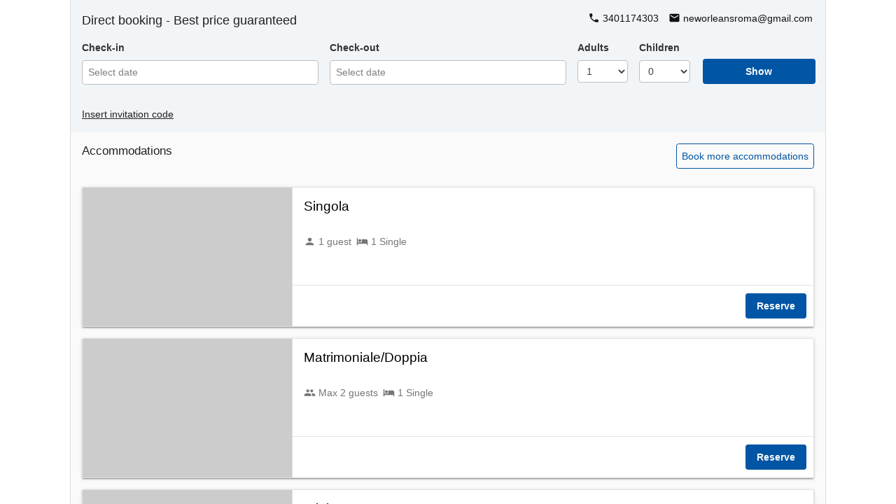

--- FILE ---
content_type: text/html; charset=utf-8
request_url: https://booking.hotelincloud.com/en/show/104263?embedded=1&accid=%5B104273,104282,104305,104318%5D
body_size: 135869
content:
<!DOCTYPE html><html lang="en"><head><meta charset="UTF-8"><meta name="robots" content="noindex, follow"><title>Suite Caesar | Sistema di prenotazione ufficiale - Miglior prezzo garantito</title><meta http-equiv="X-UA-Compatible" content="IE=edge"><meta name="viewport" content="width=device-width,initial-scale=1"><meta name="description" content=""""><script src="/thirdparty/mdl-original/dist/material.min.js"></script><script src="/thirdparty/code_jquery_com/jquery-3.1.0.min.js"></script><link rel="stylesheet" href="/thirdparty/fancybox/3.1.20/jquery.fancybox.min.css"><script src="/thirdparty/fancybox/3.1.20/jquery.fancybox.min.js"></script> <script src="/thirdparty/sweetalert2/sweetalert2.min.js"></script><link rel="stylesheet" href="/thirdparty/sweetalert2/sweetalert2.min.css"><script src="/sweetalert/sweetalert.min.js"></script><link rel="stylesheet" type="text/css" href="/sweetalert/sweetalert.css"><link rel="stylesheet" href="/releases/558dfb5703c51265e050c6334d473c870d248755/en/lib/calendar/css/calendar.css"><script src="/releases/558dfb5703c51265e050c6334d473c870d248755/en/lib/calendar/js/calendar.js"></script><link rel="stylesheet" href="/releases/558dfb5703c51265e050c6334d473c870d248755/en/lib/css/common.css"><script src="/releases/558dfb5703c51265e050c6334d473c870d248755/en/lib/dist/dist_common.js"></script><script src="/releases/558dfb5703c51265e050c6334d473c870d248755/en/lib/js/searchform.js"></script><script src="/releases/558dfb5703c51265e050c6334d473c870d248755/en/lib/js/authentication.js"></script><script src="/thirdparty/datepicker/jquery-ui.min.js"></script><link rel="stylesheet" href="/thirdparty/datepicker/jquery-ui.min.css"><link rel="stylesheet" href="/releases/558dfb5703c51265e050c6334d473c870d248755/en/lib/css/property-style.min.css"><style>.ciao-multiroom-offer-text {
            color: #888
        }

        /* 
        input::selection {
            background: none;
        } 
        */
        

        input#input-checkin::selection,
        input#input-checkout::selection {
            background: none;
        }

        .bnb-price-options {
            
            display: none/*!important*/;
            
        }
        
        
            .bnb-embedded-hide {
                display: none;
            }
            
            body {
                background-color: transparent;
            }
        

        

        .hide-if-multiple {
            
        }

        .show-if-multiple {
            
                display: none;
            
        }

        

        

        

        

        .bnb-language-menu__text {
            display: inline;
        }

        
        .special-offers-available .bnb-card-warning-msg {
            display: none !important;
        }
        </style>   <link rel="shortcut icon" href="/images/favicon/favicon.ico" type="image/x-icon"><link rel="icon" href="/images/favicon/icon.svg" type="image/svg+xml"><link rel="apple-touch-icon" href="/images/logos/hotelincloud/apple-touch-icon.png"> <script>;var mixpanel={track:function(){}};</script></head><body><div class="mdl-layout mdl-js-layout"><header class="mdl-layout__header bnb-layout__header bnb-embedded-hide"><div class="flex items-center px-2 h-24" id="bnb-header-bar"><div class="flex flex-col color-gray mr-2"><div id="ciao-header-property"><span class="text-2xl font-semibold">Suite Caesar</span> <span class="ml-2 text-base bnb--hide-tablet bnb--hide-phone"><svg class="ciao-icon-svg" xmlns="http://www.w3.org/2000/svg" height="24px" viewBox="0 0 24 24" width="24px" fill="#000000"><path d="M0 0h24v24H0z" fill="none"/><path d="M12 1L3 5v6c0 5.55 3.84 10.74 9 12 5.16-1.26 9-6.45 9-12V5l-9-4zm-2 16l-4-4 1.41-1.41L10 14.17l6.59-6.59L18 9l-8 8z"/></svg><span class="ml-1">Sistema di prenotazione ufficiale</span></span></div><div class="mt-1"> <span class="mr-2 mt-1 bnb--hide-tablet bnb--hide-phone"><svg class="ciao-icon-svg" xmlns="http://www.w3.org/2000/svg" height="24px" viewBox="0 0 24 24" width="24px" fill="#000000"><path d="M0 0h24v24H0z" fill="none"/><path d="M12 2C8.13 2 5 5.13 5 9c0 5.25 7 13 7 13s7-7.75 7-13c0-3.87-3.13-7-7-7zm0 9.5c-1.38 0-2.5-1.12-2.5-2.5s1.12-2.5 2.5-2.5 2.5 1.12 2.5 2.5-1.12 2.5-2.5 2.5z"/></svg><span class="ml-1">Via Milazzo, 14, 00178 Roma, Italy</span></span>   <a href="mailto:neworleansroma@gmail.com" title="Email a neworleansroma@gmail.com" class="mr-2 p-0! color-gray hidden"><svg class="ciao-icon-svg" xmlns="http://www.w3.org/2000/svg" height="24" viewBox="0 0 24 24" width="24"><path d="M0 0h24v24H0V0z" fill="none"></path><path d="M20 4H4c-1.1 0-2 .9-2 2v12c0 1.1.9 2 2 2h16c1.1 0 2-.9 2-2V6c0-1.1-.9-2-2-2zm-.4 4.25l-6.54 4.09c-.65.41-1.47.41-2.12 0L4.4 8.25c-.25-.16-.4-.43-.4-.72 0-.67.73-1.07 1.3-.72L12 11l6.7-4.19c.57-.35 1.3.05 1.3.72 0 .29-.15.56-.4.72z"></path></svg><span class="ml-1 bnb--hide-tablet bnb--hide-phone">neworleansroma@gmail.com</span></a>   <a href="tel:3401174303" title="Chiama il 3401174303" class="mr-2 p-0! color-gray"><svg class="ciao-icon-svg" xmlns="http://www.w3.org/2000/svg" height="24" viewBox="0 0 24 24" width="24"><path d="M0 0h24v24H0V0z" fill="none"></path><path d="M19.23 15.26l-2.54-.29c-.61-.07-1.21.14-1.64.57l-1.84 1.84c-2.83-1.44-5.15-3.75-6.59-6.59l1.85-1.85c.43-.43.64-1.03.57-1.64l-.29-2.52c-.12-1.01-.97-1.77-1.99-1.77H5.03c-1.13 0-2.07.94-2 2.07.53 8.54 7.36 15.36 15.89 15.89 1.13.07 2.07-.87 2.07-2v-1.73c.01-1.01-.75-1.86-1.76-1.98z"></path></svg><span class="ml-1">3401174303</span></a> </div></div><div class="mdl-layout-spacer"></div><span style="display: none;" id="bnb-owner"></span> <span id="bnb-language"></span> <span id="bnb-login" class="hidden"></span></div></header><main class="mdl-layout__content" itemscope itemtype="http://schema.org/LodgingBusiness"> <a name="accommodations"></a><div class="mdl-grid bnb-property-max-width bnb-property-section-inputs ciao-main-container--background" id="bnb-property-section-check-availability-grid"><div class="mdl-cell mdl-cell--1-col-phone mdl-cell--4-col-tablet mdl-cell--6-col-desktop mdl-cell--hide-phone"><h2 class="bnb-margin-vertical-small">Direct booking - Best price guaranteed</h2></div><div style="text-align: right;" class="mdl-cell mdl-cell--4-col-phone mdl-cell--4-col-tablet mdl-cell--6-col-desktop"><a class="bnb-button ciao-property-tel-link ciao-check-availability-tel-button"><svg class="ciao-icon-svg" xmlns="http://www.w3.org/2000/svg" height="24" viewBox="0 0 24 24" width="24"><path d="M0 0h24v24H0V0z" fill="none"/><path d="M19.23 15.26l-2.54-.29c-.61-.07-1.21.14-1.64.57l-1.84 1.84c-2.83-1.44-5.15-3.75-6.59-6.59l1.85-1.85c.43-.43.64-1.03.57-1.64l-.29-2.52c-.12-1.01-.97-1.77-1.99-1.77H5.03c-1.13 0-2.07.94-2 2.07.53 8.54 7.36 15.36 15.89 15.89 1.13.07 2.07-.87 2.07-2v-1.73c.01-1.01-.75-1.86-1.76-1.98z"/></svg>&nbsp;<span class="ciao-property-tel-text" itemprop="telephone"></span> </a><a class="bnb-button ciao-property-email-link ciao-check-availability-email-button ciao--margin-left-medium"><svg class="ciao-icon-svg" xmlns="http://www.w3.org/2000/svg" height="24" viewBox="0 0 24 24" width="24"><path d="M0 0h24v24H0V0z" fill="none"/><path d="M20 4H4c-1.1 0-2 .9-2 2v12c0 1.1.9 2 2 2h16c1.1 0 2-.9 2-2V6c0-1.1-.9-2-2-2zm-.4 4.25l-6.54 4.09c-.65.41-1.47.41-2.12 0L4.4 8.25c-.25-.16-.4-.43-.4-.72 0-.67.73-1.07 1.3-.72L12 11l6.7-4.19c.57-.35 1.3.05 1.3.72 0 .29-.15.56-.4.72z"/></svg>&nbsp;<span class="ciao-property-email-text" itemprop="email"></span></a></div><div class="mdl-cell mdl-cell--hide-phone mdl-cell--4-col-desktop mdl-cell--4-col-tablet mdl-cell--2-col-phone ciao--margin-bottom-0"><div class="bnb-text-highlighted-color" id="bnb-card-button-checkin">Check-in</div><div class="mdl-textfield mdl-js-textfield ciao--fullwidth" id="container-checkin"><input autocomplete="off_hack" class="mdl-cell--hide-phone mdl-textfield__input bnb--bg-white bnb--color-dark" type="text" id="input-checkin" onclick="mixpanel.track('add_check_in_date')" placeholder="Select date"><div class="bnb-calendar-container" id="calendar-container"></div></div></div><div class="mdl-cell mdl-cell--hide-desktop mdl-cell--hide-tablet mdl-cell--2-col-phone"><div style="margin-bottom: 8px;" class="bnb-text-highlighted-color">Check-in</div><input class="ciao--fullwidth" autocomplete="off_hack" type="date" id="mobile-checkin" onchange="mobile_dates_changed(true)"></div><div class="mdl-cell mdl-cell--hide-phone mdl-cell--4-col-desktop mdl-cell--4-col-tablet mdl-cell--2-col-phone ciao--margin-bottom-0"><div id="bnb-card-button-checkout" class="bnb-text-highlighted-color">Check-out</div><div class="mdl-textfield mdl-js-textfield ciao--fullwidth" id="container-checkout"><input autocomplete="off_hack" class="mdl-cell--hide-phone mdl-textfield__input bnb--bg-white bnb--color-dark" type="text" id="input-checkout" onclick="mixpanel.track('add_check_out_date')" placeholder="Select date"></div></div><div class="mdl-cell mdl-cell--hide-desktop mdl-cell--hide-tablet mdl-cell--2-col-phone"><div style="margin-bottom: 8px;" class="bnb-text-highlighted-color">Check-out</div><input class="ciao--fullwidth" autocomplete="off_hack" type="date" id="mobile-checkout" onchange="mobile_dates_changed(false)"></div><div class="mdl-cell mdl-cell--1-col-desktop mdl-cell--2-col-tablet mdl-cell--1-col-phone hide-if-multiple ciao--margin-bottom-0"><span id="bnb-card-button-howmany" class="bnb-text-highlighted-color">Adults</span><br><div class="mdl-textfield mdl-js-textfield" id="container-howmany"> <select class="mdl-textfield__input bnb--bg-white bnb--color-dark" id="input-howmany" onchange="mixpanel.track('add_n_adults');numberChanged()"><option value="0">0</option><option value="1" selected="selected">1</option><option value="2">2</option><option value="3">3</option><option value="4">4</option><option value="5">5</option><option value="6">6</option><option value="7">7</option><option value="8">8</option></select> </div></div><div class="mdl-cell mdl-cell--1-col-desktop mdl-cell--2-col-tablet mdl-cell--1-col-phone hide-if-multiple ciao--margin-bottom-0 bnb-cell-howmany-children-container" ><span id="bnb-card-button-howmany-children" class="bnb-text-highlighted-color">Children</span><br><div class="mdl-textfield mdl-js-textfield" id="container-howmany-children"><select class="mdl-textfield__input bnb--bg-white bnb--color-dark" id="input-howmany-children" onchange="childrenChanged()"><option value="0" selected="selected">0</option><option value="1">1</option><option value="2">2</option><option value="3">3</option><option value="4">4</option><option value="5">5</option><option value="6">6</option><option value="7">7</option><option value="8">8</option></select></div></div><div class="mdl-cell mdl-cell--2-col-phone mdl-cell--4-col-tablet mdl-cell--2-col-desktop ciao--margin-bottom-0"><br><button class="mdl-button bnb-button bnb-button--raised-accent ciao--bold bnb-show-available-acc-button" id="bnb-show-available-acc-button" onclick="mixpanel.track('show_available');scrollToId('bnb-property-section-accommodations-grid')">Show</button></div><div class="mdl-cell mdl-cell--12-col hide-if-multiple ciao--margin-bottom-0" id="bnb-children" style="display: none;">Ages of children (years):  <select id="bnb-child-1" onchange="selectionChangedUpdateAccommodationsCards()"><option value="0"  >0</option><option value="1"  >1</option><option value="2"  >2</option><option value="3"  >3</option><option value="4"  >4</option><option value="5"  >5</option><option value="6"  >6</option><option value="7"  >7</option><option value="8"  >8</option><option value="9"  >9</option><option value="10"  >10</option><option value="11"  >11</option><option value="12" selected >12</option><option value="13"  >13</option><option value="14"  >14</option><option value="15"  >15</option><option value="16"  >16</option><option value="17"  >17</option><option value="18"  >18</option></select>  <select id="bnb-child-2" onchange="selectionChangedUpdateAccommodationsCards()"><option value="0"  >0</option><option value="1"  >1</option><option value="2"  >2</option><option value="3"  >3</option><option value="4"  >4</option><option value="5"  >5</option><option value="6"  >6</option><option value="7"  >7</option><option value="8"  >8</option><option value="9"  >9</option><option value="10"  >10</option><option value="11"  >11</option><option value="12" selected >12</option><option value="13"  >13</option><option value="14"  >14</option><option value="15"  >15</option><option value="16"  >16</option><option value="17"  >17</option><option value="18"  >18</option></select>  <select id="bnb-child-3" onchange="selectionChangedUpdateAccommodationsCards()"><option value="0"  >0</option><option value="1"  >1</option><option value="2"  >2</option><option value="3"  >3</option><option value="4"  >4</option><option value="5"  >5</option><option value="6"  >6</option><option value="7"  >7</option><option value="8"  >8</option><option value="9"  >9</option><option value="10"  >10</option><option value="11"  >11</option><option value="12" selected >12</option><option value="13"  >13</option><option value="14"  >14</option><option value="15"  >15</option><option value="16"  >16</option><option value="17"  >17</option><option value="18"  >18</option></select>  <select id="bnb-child-4" onchange="selectionChangedUpdateAccommodationsCards()"><option value="0"  >0</option><option value="1"  >1</option><option value="2"  >2</option><option value="3"  >3</option><option value="4"  >4</option><option value="5"  >5</option><option value="6"  >6</option><option value="7"  >7</option><option value="8"  >8</option><option value="9"  >9</option><option value="10"  >10</option><option value="11"  >11</option><option value="12" selected >12</option><option value="13"  >13</option><option value="14"  >14</option><option value="15"  >15</option><option value="16"  >16</option><option value="17"  >17</option><option value="18"  >18</option></select>  <select id="bnb-child-5" onchange="selectionChangedUpdateAccommodationsCards()"><option value="0"  >0</option><option value="1"  >1</option><option value="2"  >2</option><option value="3"  >3</option><option value="4"  >4</option><option value="5"  >5</option><option value="6"  >6</option><option value="7"  >7</option><option value="8"  >8</option><option value="9"  >9</option><option value="10"  >10</option><option value="11"  >11</option><option value="12" selected >12</option><option value="13"  >13</option><option value="14"  >14</option><option value="15"  >15</option><option value="16"  >16</option><option value="17"  >17</option><option value="18"  >18</option></select>  <select id="bnb-child-6" onchange="selectionChangedUpdateAccommodationsCards()"><option value="0"  >0</option><option value="1"  >1</option><option value="2"  >2</option><option value="3"  >3</option><option value="4"  >4</option><option value="5"  >5</option><option value="6"  >6</option><option value="7"  >7</option><option value="8"  >8</option><option value="9"  >9</option><option value="10"  >10</option><option value="11"  >11</option><option value="12" selected >12</option><option value="13"  >13</option><option value="14"  >14</option><option value="15"  >15</option><option value="16"  >16</option><option value="17"  >17</option><option value="18"  >18</option></select>  <select id="bnb-child-7" onchange="selectionChangedUpdateAccommodationsCards()"><option value="0"  >0</option><option value="1"  >1</option><option value="2"  >2</option><option value="3"  >3</option><option value="4"  >4</option><option value="5"  >5</option><option value="6"  >6</option><option value="7"  >7</option><option value="8"  >8</option><option value="9"  >9</option><option value="10"  >10</option><option value="11"  >11</option><option value="12" selected >12</option><option value="13"  >13</option><option value="14"  >14</option><option value="15"  >15</option><option value="16"  >16</option><option value="17"  >17</option><option value="18"  >18</option></select>  <select id="bnb-child-8" onchange="selectionChangedUpdateAccommodationsCards()"><option value="0"  >0</option><option value="1"  >1</option><option value="2"  >2</option><option value="3"  >3</option><option value="4"  >4</option><option value="5"  >5</option><option value="6"  >6</option><option value="7"  >7</option><option value="8"  >8</option><option value="9"  >9</option><option value="10"  >10</option><option value="11"  >11</option><option value="12" selected >12</option><option value="13"  >13</option><option value="14"  >14</option><option value="15"  >15</option><option value="16"  >16</option><option value="17"  >17</option><option value="18"  >18</option></select>  <select id="bnb-child-9" onchange="selectionChangedUpdateAccommodationsCards()"><option value="0"  >0</option><option value="1"  >1</option><option value="2"  >2</option><option value="3"  >3</option><option value="4"  >4</option><option value="5"  >5</option><option value="6"  >6</option><option value="7"  >7</option><option value="8"  >8</option><option value="9"  >9</option><option value="10"  >10</option><option value="11"  >11</option><option value="12" selected >12</option><option value="13"  >13</option><option value="14"  >14</option><option value="15"  >15</option><option value="16"  >16</option><option value="17"  >17</option><option value="18"  >18</option></select>  <select id="bnb-child-10" onchange="selectionChangedUpdateAccommodationsCards()"><option value="0"  >0</option><option value="1"  >1</option><option value="2"  >2</option><option value="3"  >3</option><option value="4"  >4</option><option value="5"  >5</option><option value="6"  >6</option><option value="7"  >7</option><option value="8"  >8</option><option value="9"  >9</option><option value="10"  >10</option><option value="11"  >11</option><option value="12" selected >12</option><option value="13"  >13</option><option value="14"  >14</option><option value="15"  >15</option><option value="16"  >16</option><option value="17"  >17</option><option value="18"  >18</option></select>  <select id="bnb-child-11" onchange="selectionChangedUpdateAccommodationsCards()"><option value="0"  >0</option><option value="1"  >1</option><option value="2"  >2</option><option value="3"  >3</option><option value="4"  >4</option><option value="5"  >5</option><option value="6"  >6</option><option value="7"  >7</option><option value="8"  >8</option><option value="9"  >9</option><option value="10"  >10</option><option value="11"  >11</option><option value="12" selected >12</option><option value="13"  >13</option><option value="14"  >14</option><option value="15"  >15</option><option value="16"  >16</option><option value="17"  >17</option><option value="18"  >18</option></select>  <select id="bnb-child-12" onchange="selectionChangedUpdateAccommodationsCards()"><option value="0"  >0</option><option value="1"  >1</option><option value="2"  >2</option><option value="3"  >3</option><option value="4"  >4</option><option value="5"  >5</option><option value="6"  >6</option><option value="7"  >7</option><option value="8"  >8</option><option value="9"  >9</option><option value="10"  >10</option><option value="11"  >11</option><option value="12" selected >12</option><option value="13"  >13</option><option value="14"  >14</option><option value="15"  >15</option><option value="16"  >16</option><option value="17"  >17</option><option value="18"  >18</option></select>  <select id="bnb-child-13" onchange="selectionChangedUpdateAccommodationsCards()"><option value="0"  >0</option><option value="1"  >1</option><option value="2"  >2</option><option value="3"  >3</option><option value="4"  >4</option><option value="5"  >5</option><option value="6"  >6</option><option value="7"  >7</option><option value="8"  >8</option><option value="9"  >9</option><option value="10"  >10</option><option value="11"  >11</option><option value="12" selected >12</option><option value="13"  >13</option><option value="14"  >14</option><option value="15"  >15</option><option value="16"  >16</option><option value="17"  >17</option><option value="18"  >18</option></select>  <select id="bnb-child-14" onchange="selectionChangedUpdateAccommodationsCards()"><option value="0"  >0</option><option value="1"  >1</option><option value="2"  >2</option><option value="3"  >3</option><option value="4"  >4</option><option value="5"  >5</option><option value="6"  >6</option><option value="7"  >7</option><option value="8"  >8</option><option value="9"  >9</option><option value="10"  >10</option><option value="11"  >11</option><option value="12" selected >12</option><option value="13"  >13</option><option value="14"  >14</option><option value="15"  >15</option><option value="16"  >16</option><option value="17"  >17</option><option value="18"  >18</option></select>  <select id="bnb-child-15" onchange="selectionChangedUpdateAccommodationsCards()"><option value="0"  >0</option><option value="1"  >1</option><option value="2"  >2</option><option value="3"  >3</option><option value="4"  >4</option><option value="5"  >5</option><option value="6"  >6</option><option value="7"  >7</option><option value="8"  >8</option><option value="9"  >9</option><option value="10"  >10</option><option value="11"  >11</option><option value="12" selected >12</option><option value="13"  >13</option><option value="14"  >14</option><option value="15"  >15</option><option value="16"  >16</option><option value="17"  >17</option><option value="18"  >18</option></select>  <select id="bnb-child-16" onchange="selectionChangedUpdateAccommodationsCards()"><option value="0"  >0</option><option value="1"  >1</option><option value="2"  >2</option><option value="3"  >3</option><option value="4"  >4</option><option value="5"  >5</option><option value="6"  >6</option><option value="7"  >7</option><option value="8"  >8</option><option value="9"  >9</option><option value="10"  >10</option><option value="11"  >11</option><option value="12" selected >12</option><option value="13"  >13</option><option value="14"  >14</option><option value="15"  >15</option><option value="16"  >16</option><option value="17"  >17</option><option value="18"  >18</option></select>  <select id="bnb-child-17" onchange="selectionChangedUpdateAccommodationsCards()"><option value="0"  >0</option><option value="1"  >1</option><option value="2"  >2</option><option value="3"  >3</option><option value="4"  >4</option><option value="5"  >5</option><option value="6"  >6</option><option value="7"  >7</option><option value="8"  >8</option><option value="9"  >9</option><option value="10"  >10</option><option value="11"  >11</option><option value="12" selected >12</option><option value="13"  >13</option><option value="14"  >14</option><option value="15"  >15</option><option value="16"  >16</option><option value="17"  >17</option><option value="18"  >18</option></select>  <select id="bnb-child-18" onchange="selectionChangedUpdateAccommodationsCards()"><option value="0"  >0</option><option value="1"  >1</option><option value="2"  >2</option><option value="3"  >3</option><option value="4"  >4</option><option value="5"  >5</option><option value="6"  >6</option><option value="7"  >7</option><option value="8"  >8</option><option value="9"  >9</option><option value="10"  >10</option><option value="11"  >11</option><option value="12" selected >12</option><option value="13"  >13</option><option value="14"  >14</option><option value="15"  >15</option><option value="16"  >16</option><option value="17"  >17</option><option value="18"  >18</option></select>  <select id="bnb-child-19" onchange="selectionChangedUpdateAccommodationsCards()"><option value="0"  >0</option><option value="1"  >1</option><option value="2"  >2</option><option value="3"  >3</option><option value="4"  >4</option><option value="5"  >5</option><option value="6"  >6</option><option value="7"  >7</option><option value="8"  >8</option><option value="9"  >9</option><option value="10"  >10</option><option value="11"  >11</option><option value="12" selected >12</option><option value="13"  >13</option><option value="14"  >14</option><option value="15"  >15</option><option value="16"  >16</option><option value="17"  >17</option><option value="18"  >18</option></select>  <select id="bnb-child-20" onchange="selectionChangedUpdateAccommodationsCards()"><option value="0"  >0</option><option value="1"  >1</option><option value="2"  >2</option><option value="3"  >3</option><option value="4"  >4</option><option value="5"  >5</option><option value="6"  >6</option><option value="7"  >7</option><option value="8"  >8</option><option value="9"  >9</option><option value="10"  >10</option><option value="11"  >11</option><option value="12" selected >12</option><option value="13"  >13</option><option value="14"  >14</option><option value="15"  >15</option><option value="16"  >16</option><option value="17"  >17</option><option value="18"  >18</option></select>  <select id="bnb-child-21" onchange="selectionChangedUpdateAccommodationsCards()"><option value="0"  >0</option><option value="1"  >1</option><option value="2"  >2</option><option value="3"  >3</option><option value="4"  >4</option><option value="5"  >5</option><option value="6"  >6</option><option value="7"  >7</option><option value="8"  >8</option><option value="9"  >9</option><option value="10"  >10</option><option value="11"  >11</option><option value="12" selected >12</option><option value="13"  >13</option><option value="14"  >14</option><option value="15"  >15</option><option value="16"  >16</option><option value="17"  >17</option><option value="18"  >18</option></select>  <select id="bnb-child-22" onchange="selectionChangedUpdateAccommodationsCards()"><option value="0"  >0</option><option value="1"  >1</option><option value="2"  >2</option><option value="3"  >3</option><option value="4"  >4</option><option value="5"  >5</option><option value="6"  >6</option><option value="7"  >7</option><option value="8"  >8</option><option value="9"  >9</option><option value="10"  >10</option><option value="11"  >11</option><option value="12" selected >12</option><option value="13"  >13</option><option value="14"  >14</option><option value="15"  >15</option><option value="16"  >16</option><option value="17"  >17</option><option value="18"  >18</option></select>  <select id="bnb-child-23" onchange="selectionChangedUpdateAccommodationsCards()"><option value="0"  >0</option><option value="1"  >1</option><option value="2"  >2</option><option value="3"  >3</option><option value="4"  >4</option><option value="5"  >5</option><option value="6"  >6</option><option value="7"  >7</option><option value="8"  >8</option><option value="9"  >9</option><option value="10"  >10</option><option value="11"  >11</option><option value="12" selected >12</option><option value="13"  >13</option><option value="14"  >14</option><option value="15"  >15</option><option value="16"  >16</option><option value="17"  >17</option><option value="18"  >18</option></select>  <select id="bnb-child-24" onchange="selectionChangedUpdateAccommodationsCards()"><option value="0"  >0</option><option value="1"  >1</option><option value="2"  >2</option><option value="3"  >3</option><option value="4"  >4</option><option value="5"  >5</option><option value="6"  >6</option><option value="7"  >7</option><option value="8"  >8</option><option value="9"  >9</option><option value="10"  >10</option><option value="11"  >11</option><option value="12" selected >12</option><option value="13"  >13</option><option value="14"  >14</option><option value="15"  >15</option><option value="16"  >16</option><option value="17"  >17</option><option value="18"  >18</option></select>  <select id="bnb-child-25" onchange="selectionChangedUpdateAccommodationsCards()"><option value="0"  >0</option><option value="1"  >1</option><option value="2"  >2</option><option value="3"  >3</option><option value="4"  >4</option><option value="5"  >5</option><option value="6"  >6</option><option value="7"  >7</option><option value="8"  >8</option><option value="9"  >9</option><option value="10"  >10</option><option value="11"  >11</option><option value="12" selected >12</option><option value="13"  >13</option><option value="14"  >14</option><option value="15"  >15</option><option value="16"  >16</option><option value="17"  >17</option><option value="18"  >18</option></select>  <select id="bnb-child-26" onchange="selectionChangedUpdateAccommodationsCards()"><option value="0"  >0</option><option value="1"  >1</option><option value="2"  >2</option><option value="3"  >3</option><option value="4"  >4</option><option value="5"  >5</option><option value="6"  >6</option><option value="7"  >7</option><option value="8"  >8</option><option value="9"  >9</option><option value="10"  >10</option><option value="11"  >11</option><option value="12" selected >12</option><option value="13"  >13</option><option value="14"  >14</option><option value="15"  >15</option><option value="16"  >16</option><option value="17"  >17</option><option value="18"  >18</option></select>  <select id="bnb-child-27" onchange="selectionChangedUpdateAccommodationsCards()"><option value="0"  >0</option><option value="1"  >1</option><option value="2"  >2</option><option value="3"  >3</option><option value="4"  >4</option><option value="5"  >5</option><option value="6"  >6</option><option value="7"  >7</option><option value="8"  >8</option><option value="9"  >9</option><option value="10"  >10</option><option value="11"  >11</option><option value="12" selected >12</option><option value="13"  >13</option><option value="14"  >14</option><option value="15"  >15</option><option value="16"  >16</option><option value="17"  >17</option><option value="18"  >18</option></select>  <select id="bnb-child-28" onchange="selectionChangedUpdateAccommodationsCards()"><option value="0"  >0</option><option value="1"  >1</option><option value="2"  >2</option><option value="3"  >3</option><option value="4"  >4</option><option value="5"  >5</option><option value="6"  >6</option><option value="7"  >7</option><option value="8"  >8</option><option value="9"  >9</option><option value="10"  >10</option><option value="11"  >11</option><option value="12" selected >12</option><option value="13"  >13</option><option value="14"  >14</option><option value="15"  >15</option><option value="16"  >16</option><option value="17"  >17</option><option value="18"  >18</option></select>  <select id="bnb-child-29" onchange="selectionChangedUpdateAccommodationsCards()"><option value="0"  >0</option><option value="1"  >1</option><option value="2"  >2</option><option value="3"  >3</option><option value="4"  >4</option><option value="5"  >5</option><option value="6"  >6</option><option value="7"  >7</option><option value="8"  >8</option><option value="9"  >9</option><option value="10"  >10</option><option value="11"  >11</option><option value="12" selected >12</option><option value="13"  >13</option><option value="14"  >14</option><option value="15"  >15</option><option value="16"  >16</option><option value="17"  >17</option><option value="18"  >18</option></select>  <select id="bnb-child-30" onchange="selectionChangedUpdateAccommodationsCards()"><option value="0"  >0</option><option value="1"  >1</option><option value="2"  >2</option><option value="3"  >3</option><option value="4"  >4</option><option value="5"  >5</option><option value="6"  >6</option><option value="7"  >7</option><option value="8"  >8</option><option value="9"  >9</option><option value="10"  >10</option><option value="11"  >11</option><option value="12" selected >12</option><option value="13"  >13</option><option value="14"  >14</option><option value="15"  >15</option><option value="16"  >16</option><option value="17"  >17</option><option value="18"  >18</option></select>  <select id="bnb-child-31" onchange="selectionChangedUpdateAccommodationsCards()"><option value="0"  >0</option><option value="1"  >1</option><option value="2"  >2</option><option value="3"  >3</option><option value="4"  >4</option><option value="5"  >5</option><option value="6"  >6</option><option value="7"  >7</option><option value="8"  >8</option><option value="9"  >9</option><option value="10"  >10</option><option value="11"  >11</option><option value="12" selected >12</option><option value="13"  >13</option><option value="14"  >14</option><option value="15"  >15</option><option value="16"  >16</option><option value="17"  >17</option><option value="18"  >18</option></select>  <select id="bnb-child-32" onchange="selectionChangedUpdateAccommodationsCards()"><option value="0"  >0</option><option value="1"  >1</option><option value="2"  >2</option><option value="3"  >3</option><option value="4"  >4</option><option value="5"  >5</option><option value="6"  >6</option><option value="7"  >7</option><option value="8"  >8</option><option value="9"  >9</option><option value="10"  >10</option><option value="11"  >11</option><option value="12" selected >12</option><option value="13"  >13</option><option value="14"  >14</option><option value="15"  >15</option><option value="16"  >16</option><option value="17"  >17</option><option value="18"  >18</option></select>  <select id="bnb-child-33" onchange="selectionChangedUpdateAccommodationsCards()"><option value="0"  >0</option><option value="1"  >1</option><option value="2"  >2</option><option value="3"  >3</option><option value="4"  >4</option><option value="5"  >5</option><option value="6"  >6</option><option value="7"  >7</option><option value="8"  >8</option><option value="9"  >9</option><option value="10"  >10</option><option value="11"  >11</option><option value="12" selected >12</option><option value="13"  >13</option><option value="14"  >14</option><option value="15"  >15</option><option value="16"  >16</option><option value="17"  >17</option><option value="18"  >18</option></select>  <select id="bnb-child-34" onchange="selectionChangedUpdateAccommodationsCards()"><option value="0"  >0</option><option value="1"  >1</option><option value="2"  >2</option><option value="3"  >3</option><option value="4"  >4</option><option value="5"  >5</option><option value="6"  >6</option><option value="7"  >7</option><option value="8"  >8</option><option value="9"  >9</option><option value="10"  >10</option><option value="11"  >11</option><option value="12" selected >12</option><option value="13"  >13</option><option value="14"  >14</option><option value="15"  >15</option><option value="16"  >16</option><option value="17"  >17</option><option value="18"  >18</option></select>  <select id="bnb-child-35" onchange="selectionChangedUpdateAccommodationsCards()"><option value="0"  >0</option><option value="1"  >1</option><option value="2"  >2</option><option value="3"  >3</option><option value="4"  >4</option><option value="5"  >5</option><option value="6"  >6</option><option value="7"  >7</option><option value="8"  >8</option><option value="9"  >9</option><option value="10"  >10</option><option value="11"  >11</option><option value="12" selected >12</option><option value="13"  >13</option><option value="14"  >14</option><option value="15"  >15</option><option value="16"  >16</option><option value="17"  >17</option><option value="18"  >18</option></select>  <select id="bnb-child-36" onchange="selectionChangedUpdateAccommodationsCards()"><option value="0"  >0</option><option value="1"  >1</option><option value="2"  >2</option><option value="3"  >3</option><option value="4"  >4</option><option value="5"  >5</option><option value="6"  >6</option><option value="7"  >7</option><option value="8"  >8</option><option value="9"  >9</option><option value="10"  >10</option><option value="11"  >11</option><option value="12" selected >12</option><option value="13"  >13</option><option value="14"  >14</option><option value="15"  >15</option><option value="16"  >16</option><option value="17"  >17</option><option value="18"  >18</option></select>  <select id="bnb-child-37" onchange="selectionChangedUpdateAccommodationsCards()"><option value="0"  >0</option><option value="1"  >1</option><option value="2"  >2</option><option value="3"  >3</option><option value="4"  >4</option><option value="5"  >5</option><option value="6"  >6</option><option value="7"  >7</option><option value="8"  >8</option><option value="9"  >9</option><option value="10"  >10</option><option value="11"  >11</option><option value="12" selected >12</option><option value="13"  >13</option><option value="14"  >14</option><option value="15"  >15</option><option value="16"  >16</option><option value="17"  >17</option><option value="18"  >18</option></select>  <select id="bnb-child-38" onchange="selectionChangedUpdateAccommodationsCards()"><option value="0"  >0</option><option value="1"  >1</option><option value="2"  >2</option><option value="3"  >3</option><option value="4"  >4</option><option value="5"  >5</option><option value="6"  >6</option><option value="7"  >7</option><option value="8"  >8</option><option value="9"  >9</option><option value="10"  >10</option><option value="11"  >11</option><option value="12" selected >12</option><option value="13"  >13</option><option value="14"  >14</option><option value="15"  >15</option><option value="16"  >16</option><option value="17"  >17</option><option value="18"  >18</option></select>  <select id="bnb-child-39" onchange="selectionChangedUpdateAccommodationsCards()"><option value="0"  >0</option><option value="1"  >1</option><option value="2"  >2</option><option value="3"  >3</option><option value="4"  >4</option><option value="5"  >5</option><option value="6"  >6</option><option value="7"  >7</option><option value="8"  >8</option><option value="9"  >9</option><option value="10"  >10</option><option value="11"  >11</option><option value="12" selected >12</option><option value="13"  >13</option><option value="14"  >14</option><option value="15"  >15</option><option value="16"  >16</option><option value="17"  >17</option><option value="18"  >18</option></select>  <select id="bnb-child-40" onchange="selectionChangedUpdateAccommodationsCards()"><option value="0"  >0</option><option value="1"  >1</option><option value="2"  >2</option><option value="3"  >3</option><option value="4"  >4</option><option value="5"  >5</option><option value="6"  >6</option><option value="7"  >7</option><option value="8"  >8</option><option value="9"  >9</option><option value="10"  >10</option><option value="11"  >11</option><option value="12" selected >12</option><option value="13"  >13</option><option value="14"  >14</option><option value="15"  >15</option><option value="16"  >16</option><option value="17"  >17</option><option value="18"  >18</option></select>  <select id="bnb-child-41" onchange="selectionChangedUpdateAccommodationsCards()"><option value="0"  >0</option><option value="1"  >1</option><option value="2"  >2</option><option value="3"  >3</option><option value="4"  >4</option><option value="5"  >5</option><option value="6"  >6</option><option value="7"  >7</option><option value="8"  >8</option><option value="9"  >9</option><option value="10"  >10</option><option value="11"  >11</option><option value="12" selected >12</option><option value="13"  >13</option><option value="14"  >14</option><option value="15"  >15</option><option value="16"  >16</option><option value="17"  >17</option><option value="18"  >18</option></select>  <select id="bnb-child-42" onchange="selectionChangedUpdateAccommodationsCards()"><option value="0"  >0</option><option value="1"  >1</option><option value="2"  >2</option><option value="3"  >3</option><option value="4"  >4</option><option value="5"  >5</option><option value="6"  >6</option><option value="7"  >7</option><option value="8"  >8</option><option value="9"  >9</option><option value="10"  >10</option><option value="11"  >11</option><option value="12" selected >12</option><option value="13"  >13</option><option value="14"  >14</option><option value="15"  >15</option><option value="16"  >16</option><option value="17"  >17</option><option value="18"  >18</option></select>  <select id="bnb-child-43" onchange="selectionChangedUpdateAccommodationsCards()"><option value="0"  >0</option><option value="1"  >1</option><option value="2"  >2</option><option value="3"  >3</option><option value="4"  >4</option><option value="5"  >5</option><option value="6"  >6</option><option value="7"  >7</option><option value="8"  >8</option><option value="9"  >9</option><option value="10"  >10</option><option value="11"  >11</option><option value="12" selected >12</option><option value="13"  >13</option><option value="14"  >14</option><option value="15"  >15</option><option value="16"  >16</option><option value="17"  >17</option><option value="18"  >18</option></select>  <select id="bnb-child-44" onchange="selectionChangedUpdateAccommodationsCards()"><option value="0"  >0</option><option value="1"  >1</option><option value="2"  >2</option><option value="3"  >3</option><option value="4"  >4</option><option value="5"  >5</option><option value="6"  >6</option><option value="7"  >7</option><option value="8"  >8</option><option value="9"  >9</option><option value="10"  >10</option><option value="11"  >11</option><option value="12" selected >12</option><option value="13"  >13</option><option value="14"  >14</option><option value="15"  >15</option><option value="16"  >16</option><option value="17"  >17</option><option value="18"  >18</option></select>  <select id="bnb-child-45" onchange="selectionChangedUpdateAccommodationsCards()"><option value="0"  >0</option><option value="1"  >1</option><option value="2"  >2</option><option value="3"  >3</option><option value="4"  >4</option><option value="5"  >5</option><option value="6"  >6</option><option value="7"  >7</option><option value="8"  >8</option><option value="9"  >9</option><option value="10"  >10</option><option value="11"  >11</option><option value="12" selected >12</option><option value="13"  >13</option><option value="14"  >14</option><option value="15"  >15</option><option value="16"  >16</option><option value="17"  >17</option><option value="18"  >18</option></select>  <select id="bnb-child-46" onchange="selectionChangedUpdateAccommodationsCards()"><option value="0"  >0</option><option value="1"  >1</option><option value="2"  >2</option><option value="3"  >3</option><option value="4"  >4</option><option value="5"  >5</option><option value="6"  >6</option><option value="7"  >7</option><option value="8"  >8</option><option value="9"  >9</option><option value="10"  >10</option><option value="11"  >11</option><option value="12" selected >12</option><option value="13"  >13</option><option value="14"  >14</option><option value="15"  >15</option><option value="16"  >16</option><option value="17"  >17</option><option value="18"  >18</option></select>  <select id="bnb-child-47" onchange="selectionChangedUpdateAccommodationsCards()"><option value="0"  >0</option><option value="1"  >1</option><option value="2"  >2</option><option value="3"  >3</option><option value="4"  >4</option><option value="5"  >5</option><option value="6"  >6</option><option value="7"  >7</option><option value="8"  >8</option><option value="9"  >9</option><option value="10"  >10</option><option value="11"  >11</option><option value="12" selected >12</option><option value="13"  >13</option><option value="14"  >14</option><option value="15"  >15</option><option value="16"  >16</option><option value="17"  >17</option><option value="18"  >18</option></select>  <select id="bnb-child-48" onchange="selectionChangedUpdateAccommodationsCards()"><option value="0"  >0</option><option value="1"  >1</option><option value="2"  >2</option><option value="3"  >3</option><option value="4"  >4</option><option value="5"  >5</option><option value="6"  >6</option><option value="7"  >7</option><option value="8"  >8</option><option value="9"  >9</option><option value="10"  >10</option><option value="11"  >11</option><option value="12" selected >12</option><option value="13"  >13</option><option value="14"  >14</option><option value="15"  >15</option><option value="16"  >16</option><option value="17"  >17</option><option value="18"  >18</option></select>  <select id="bnb-child-49" onchange="selectionChangedUpdateAccommodationsCards()"><option value="0"  >0</option><option value="1"  >1</option><option value="2"  >2</option><option value="3"  >3</option><option value="4"  >4</option><option value="5"  >5</option><option value="6"  >6</option><option value="7"  >7</option><option value="8"  >8</option><option value="9"  >9</option><option value="10"  >10</option><option value="11"  >11</option><option value="12" selected >12</option><option value="13"  >13</option><option value="14"  >14</option><option value="15"  >15</option><option value="16"  >16</option><option value="17"  >17</option><option value="18"  >18</option></select>  <select id="bnb-child-50" onchange="selectionChangedUpdateAccommodationsCards()"><option value="0"  >0</option><option value="1"  >1</option><option value="2"  >2</option><option value="3"  >3</option><option value="4"  >4</option><option value="5"  >5</option><option value="6"  >6</option><option value="7"  >7</option><option value="8"  >8</option><option value="9"  >9</option><option value="10"  >10</option><option value="11"  >11</option><option value="12" selected >12</option><option value="13"  >13</option><option value="14"  >14</option><option value="15"  >15</option><option value="16"  >16</option><option value="17"  >17</option><option value="18"  >18</option></select> </div></div><div class="mdl-grid bnb-property-max-width ciao-main-container--background bnb-property-section-inputs" id="bnb-property-section-include-extra-grid"><div class="mdl-cell mdl-cell--12-col ciao--margins-top-bottom-0">  <span id="bnb-add-boards">Add:&ensp;</span><div id="bnb-add-boards-container" class="bnb-add-boards-container"><span class="bnb-check-container" id="bnb-breakfast-check-container"><label class="mdl-checkbox mdl-js-checkbox mdl-js-ripple-effect" id="bnb-checkbox-label-breakfast"><input type="checkbox" onchange="mixpanel.track('add_treatment')" class="mdl-checkbox__input" id="bnb-breakfast-check" > <span class="mdl-checkbox__label">Breakfast<span class="value"></span>&emsp;</span></label> </span><span class="bnb-check-container" id="bnb-half-board-check-container"><label class="mdl-checkbox mdl-js-checkbox mdl-js-ripple-effect"><input type="checkbox" onchange="mixpanel.track('add_treatment')" class="mdl-checkbox__input" id="bnb-half-board-check"> <span class="mdl-checkbox__label">Half board<span class="value"></span>&emsp;</span></label> </span><span class="bnb-check-container" id="bnb-full-board-check-container"><label class="mdl-checkbox mdl-js-checkbox mdl-js-ripple-effect bnb-check-container"><input type="checkbox" onchange="mixpanel.track('add_treatment')" class="mdl-checkbox__input" id="bnb-full-board-check"> <span class="mdl-checkbox__label">Full board<span class="value"></span>&emsp;</span></label></span></div><div style="display: none;" id="bnb-add-services-container" class="bnb-add-services-container"></div></div><div class="mdl-cell mdl-cell--12-col" id="bnb-non-reimbursable-discount-container"><label class="mdl-checkbox mdl-js-checkbox mdl-js-ripple-effect"><input type="checkbox" class="mdl-checkbox__input" id="bnb-non-reimbursable-discount"> <span class="mdl-checkbox__label">Apply non-refundable rate to get a discount</span></label></div><div class="mdl-cell mdl-cell--12-col"> <span id="bnb-add-coupon-code" class="bnb-add-remove-coupon-code" onclick="showAddCouponContainer()">Insert invitation code</span> <span id="bnb-hide-coupon-code" class="bnb-add-remove-coupon-code" onclick="hideAddCouponContainer()" style="display: none;">Cancel invitation code</span> <br><div id="bnb-add-coupon-container" class="bnb-add-coupon-container" style="display: none;"><div class="bnb-coupon-code-container" id="bnb-coupon-code-container"><input autocomplete="off_hack" class="bnb-coupon-code__input" type="text" id="bnb-coupon-code" placeholder="Code"></div>&emsp; <button class="mdl-button bnb-button bnb-button--raised-colored" id="bnb-coupon-check-button" onclick="mixpanel.track('apply_reservation_code');checkCouponCode()">Apply</button> <button class="mdl-button bnb-button bnb-button--outline bnb--color-red" id="bnb-coupon-clear-button" onclick="clearCoupon()" style="display: none;">Cancel</button> &emsp;<div id="bnb-coupon-check"></div></div><div id="bnb-add-corporate-container" class="bnb-add-coupon-container" style="display: none;"><div class="bnb-coupon-code-container" id="bnb-corporate-code-container"><input autocomplete="off_hack" class="bnb-coupon-code__input" type="text" id="bnb-corporate-code" placeholder="Code"></div>&emsp; <button class="mdl-button bnb-button bnb-button--raised-colored" id="bnb-corporate-check-button" onclick="mixpanel.track('apply_corporate_code');checkCorporateCode()">Apply</button> <button class="mdl-button bnb-button bnb-button--outline bnb--color-red" id="bnb-corporate-clear-button" onclick="clearCorporate()" style="display: none;">Cancel</button> &emsp;<div id="bnb-corporate-check"></div></div></div></div><div id="bnb-property-section-accommodations-grid" class="mdl-grid bnb-property-max-width ciao-main-container--background"><div class="mdl-cell mdl-cell--12-col hide-if-multiple" id="bnb-services-title" style="display: none;"><h3 class="bnb-margin-vertical-small">Packages</h3></div><div class="mdl-cell mdl-cell--12-col hide-if-multiple" id="bnb-services" style="display: none;"><span id="bnb-services-warning-none-available" style="display: none;">No packages available for these dates.</span></div><div class="mdl-cell mdl-cell--12-col" id="bnb-book-more-accommodations"><h3 style="display: inline-block;" class="bnb-margin-vertical-small">Accommodations</h3> <a style="float: right;" class="hide-if-multiple border border-solid hide-if-multiple p-2 rounded" href="#" onclick="bookMoreAccommodations()">Book more accommodations</a> <a style="float: right;" class="show-if-multiple border border-solid hide-if-multiple p-2 rounded" href="#" onclick="bookSingleAccommodation()">Book only one accommodation</a> <div style="margin-bottom: 0;" class="ciao-hint-container ciao-hint-container--support show-if-multiple"><b>How to book more accommodations</b><br>- Insert check-in and check-out dates<br>- Select how many accommodations you want to book, for each type<br>- For each accommodation, select how many guests will be accommodated<br>- When you have finished, click the button Reserve at the bottom</div></div><div class="mdl-cell mdl-cell--12-col ciao-margin-bottom-for-phone" id="bnb-accommodations"><div id="bnb-sample-card" class="bnb-accommodation-card"><div class="mdl-card mdl-shadow--2dp mdl-card--horizontal bnb-accommodation-card_mdl-card"><div class="mdl-card__media"></div><div class="mdl-card__title"><h2 class="mdl-card__title-text">We are loading rooms from the server</h2></div><div class="mdl-card__supporting-text"><span>If you wait for more than a few seconds, please try again in a few minutes</span></div><div class="mdl-card__actions mdl-card--border bnb-flex-align-center bnb-flex-space-between"><span><a class="bnb-see-more mdl-button bnb-button--colored mdl-js-button" href="javascript:void(0);">More info</a></span><div class="bnb-card-warning-msg"></div><div class="bnb-card-needmoredata"><span>Please select dates and guests to get a quote and reserve this room</span></div><div class="bnb-card-buttons"><span class="bnb-multiplier-container" style="display: none;">Quantity: <input type="number" class="bnb-multiplier" value="1" style="width:3em"> </span><a class="bnb-card-buttons-select mdl-button bnb-button bnb-button--raised-accent bnb-card-button-request ciao--bold hide-if-multiple" href="javascript:void(0);"> Reserve  </a><span class="show-if-multiple bnb-card-multiplicity-text"><span>Accommodations to book:&thinsp;</span> <select class="bnb-card-input-multiplicity ciao--bold" onchange="multipleReservationMultiplicityChanged(this)"><option value="0" selected="selected">0</option></select></span></div></div><div class="mdl-card__menu"><span style="display:none;" class="show-if-multiple">From&ensp;</span><div class="bnb-card-price"></div><div class="bnb-card-price-feedback-text"></div><div class="bnb-card-spinner mdl-spinner mdl-js-spinner is-active"></div></div></div><div class="bnb-additional-notes"><div class="ciaojs-accommodation-notes whitespace-pre-line"></div><div class="ciaojs-accommodation-amenities whitespace-pre-line"></div><div class="ciaojs-accommodation-base-offer-description whitespace-pre-line"></div><div class="ciaojs-accommodation-base-offer-policy whitespace-pre-line"></div></div><div class="bnb-special-offers hide-if-multiple"><h3 class="ciao-offers-title">Available offers</h3><table><tbody class="bnb-special-offers-table"></tbody></table></div><div class="bnb-price-options hide-if-multiple"></div><div class="bnb-multiple-choice show-if-multiple"><table><thead><tr><th>Accommodation</th><th>Adults</th><th class="bnb-cell-howmany-children-container">Children</th><th class="bnb-cell-howmany-children-container">Children ages</th><th>Price</th></tr></thead><tbody></tbody></table></div></div></div></div><div id="bnb-property-section-tourist-tax-check-grid" class="mdl-grid bnb-property-max-width ciao-main-container--background" style="display: none"><div class="mdl-cell mdl-cell--12-col" id="bnb-tourist-tax-check-container"><label class="mdl-checkbox mdl-js-checkbox mdl-js-ripple-effect"><input type="checkbox" class="mdl-checkbox__input" id="bnb-tourist-tax-check" onchange="includeTouristTaxChanged()" > <span class="mdl-checkbox__label">Include estimated tourist tax.</span></label></div></div><div class="show-if-multiple ciao-multiple-total-bar" style="display: none;"><div class="mdl-grid bnb-property-max-width show-if-multiple"><div id="ciao-multiple-total-price-container" class="mdl-cell mdl-cell--6-col ciao--font-bigger"><span>Total price:&ensp;</span><span class="ciao--bold ciao--color-green" id="bnb-multiple-total-price"></span></div><div class="mdl-cell mdl-cell--6-col ciao--text-right" id="bnb-multiple-reservation-button-container" style="display:none"><a class="mdl-button bnb-button bnb-button--raised-accent ciao--bold ciao--font-bigger ciao--margin-right-medium" id="bnb-multiple-reservation-button" href="#" onclick="beginMultipleReservationProcess()">Reserve</a></div></div></div><div id="bnb-property-section-footer-grid" class="mdl-grid bnb-property-max-width ciao-main-container--background bnb-pricesonly-hide"><div class="mdl-cell mdl-cell--12-col bnb-text-center"><button onclick="scrollToId('bnb-property-section-check-availability-grid')" class="mdl-button bnb-button bnb-button--raised-colored"><svg class="ciao-icon-svg" xmlns="http://www.w3.org/2000/svg" width="24" height="24" viewBox="0 0 24 24"><path d="M7 13c1.66 0 3-1.34 3-3S8.66 7 7 7s-3 1.34-3 3 1.34 3 3 3zm12-6h-8v7H3V5H1v15h2v-3h18v3h2v-9c0-2.21-1.79-4-4-4z"/></svg>&ensp;Check availability</button> </div><div id="bnb-property-credits-container" class="mdl-cell mdl-cell--12-col bnb-text-center"><hr class="ciao--margin-top-0"><a href="https://www.hotelincloud.com/prenotazione-sicura/?ref=be" target="_blank" rel="noopener" aria-label="Discover Hotel in Cloud" class="mdl-button bnb-button bnb--color-lightgrey"><svg class="ciao-icon-svg" xmlns="http://www.w3.org/2000/svg" width="24" height="24" viewBox="0 0 24 24"><path d="M12 17c1.1 0 2-.9 2-2s-.9-2-2-2-2 .9-2 2 .9 2 2 2zm6-9h-1V6c0-2.76-2.24-5-5-5S7 3.24 7 6v2H6c-1.1 0-2 .9-2 2v10c0 1.1.9 2 2 2h12c1.1 0 2-.9 2-2V10c0-1.1-.9-2-2-2zM8.9 6c0-1.71 1.39-3.1 3.1-3.1s3.1 1.39 3.1 3.1v2H8.9V6zM18 20H6V10h12v10z"/></svg>&ensp;Secure booking with Hotel in Cloud</a></div></div><footer class="bnb-embedded-hide ciao-border-top-light bg-white p-4"><div class="flex flex-col items-center text-center color-gray space-y-4 mb-2"><div><span class="text-xl font-semibold">Suite Caesar</span></div><div><svg class="ciao-icon-svg" xmlns="http://www.w3.org/2000/svg" height="24px" viewBox="0 0 24 24" width="24px" fill="#000000"><path d="M0 0h24v24H0z" fill="none"/><path d="M12 2C8.13 2 5 5.13 5 9c0 5.25 7 13 7 13s7-7.75 7-13c0-3.87-3.13-7-7-7zm0 9.5c-1.38 0-2.5-1.12-2.5-2.5s1.12-2.5 2.5-2.5 2.5 1.12 2.5 2.5-1.12 2.5-2.5 2.5z"/></svg><span class="ml-2">Via Milazzo, 14, 00178 Roma, Italy</span></div> <div><a href="mailto:neworleansroma@gmail.com" title="Email a neworleansroma@gmail.com" class="p-0! color-gray"><svg class="ciao-icon-svg" xmlns="http://www.w3.org/2000/svg" height="24" viewBox="0 0 24 24" width="24"><path d="M0 0h24v24H0V0z" fill="none"></path><path d="M20 4H4c-1.1 0-2 .9-2 2v12c0 1.1.9 2 2 2h16c1.1 0 2-.9 2-2V6c0-1.1-.9-2-2-2zm-.4 4.25l-6.54 4.09c-.65.41-1.47.41-2.12 0L4.4 8.25c-.25-.16-.4-.43-.4-.72 0-.67.73-1.07 1.3-.72L12 11l6.7-4.19c.57-.35 1.3.05 1.3.72 0 .29-.15.56-.4.72z"></path></svg><span class="ml-2">neworleansroma@gmail.com</span></a></div> <div><a href="tel:3401174303" title="Chiama il 3401174303" class="p-0! color-gray"><svg class="ciao-icon-svg" xmlns="http://www.w3.org/2000/svg" height="24" viewBox="0 0 24 24" width="24"><path d="M0 0h24v24H0V0z" fill="none"></path><path d="M19.23 15.26l-2.54-.29c-.61-.07-1.21.14-1.64.57l-1.84 1.84c-2.83-1.44-5.15-3.75-6.59-6.59l1.85-1.85c.43-.43.64-1.03.57-1.64l-.29-2.52c-.12-1.01-.97-1.77-1.99-1.77H5.03c-1.13 0-2.07.94-2 2.07.53 8.54 7.36 15.36 15.89 15.89 1.13.07 2.07-.87 2.07-2v-1.73c.01-1.01-.75-1.86-1.76-1.98z"></path></svg><span class="ml-2">3401174303</span></a></div> </div></footer> <div id="bnb-snackbar-saved" class="mdl-js-snackbar mdl-snackbar"><div class="mdl-snackbar__text"></div><button class="mdl-snackbar__action" type="button"></button></div></main></div><script>if(window.performance&&window.performance.navigation){if(window.performance.navigation.type==2)window.location.reload()}else if(window.PerformanceNavigationTiming){if(window.PerformanceNavigationTiming.type=='back_forward')window.location.reload()}var rounded_prices=true;function flexRound(e){if(rounded_prices)return Math.round(e).toFixed(2);else return(Math.round(e*100)/100).toFixed(2)}var query_id=0;var query=null;var property_data={"name":"Suite Caesar","description":"","meta_title":"","meta_description":"","owner_description":"","direction":"@@==@@@@==@@@@==@@@@==@@@@==@@@@==@@@@==@@@@==@@@@==@@","analytics_code_ua":"","base_price":499.99,"base_board":0,"base_offer":{"valid":true,"policy":{"de":"","en":"","es":"","fr":"","it":"","ru":"","sq":""},"base_board":0,"refundable":0,"description":{"de":"","en":"","es":"","fr":"","it":"","ru":"","sq":""},"pre_authorize":0,"take_payments":1,"deposit_fraction":0.2,"deposit_first_night":0,"confirmation_methods":{"paypal":1,"holipay":0,"offline":0,"credit_card":1},"internal_deposit_fraction":20},"beach":0,"bike_friendly":0,"breakfast_available":0,"breakfast_price":0,"child_discounts":[0,0,0,0,0,0,0,0,0,0,0,0,0,0,0,0,0,0],"city":"Roma","color_scheme":"","country_id":1,"deposit_fraction":0.2,"display":1,"early_booking_offer_begin":null,"early_booking_offer_end":null,"email":"neworleansroma@gmail.com","family_friendly":0,"fb_app_id":"","fitness_center":0,"flat_planner":0,"tag_color_on_corner":1,"group_tag_color_on_corner":1,"fonts_url":"","free_nights_offer_begin":null,"free_nights_offer_end":null,"free_nights_offer_period":0,"full_board":0,"full_board_price":0,"garden":0,"google_place_id":"","half_board":0,"half_board_price":0,"hidden_unitprice_for_purchase_categories":"","hotel_stars":0,"id":104263,"kids_indoor_area":0,"kids_outdoor_area":0,"last_minute_begin":0,"last_minute_discount":0,"lock":1,"logo_header_img":"","logo_square_img":"","long_stay_discount":0,"long_stay_discount_is_percent":1,"long_stay_threshold":-1,"manually_set_position":0,"map_view":"roadmap","non_reimbursable_discount":"{\"delta_type\":\"-1\",\"delta\":0}","non_smokers":0,"our_stars":0,"owner_img":"","parking_available":0,"parking_price":1,"pets_accepted":0,"phone2":"","photos":null,"position":{"x":46,"y":11},"pre_authorize":0,"reception_24_7":0,"restaurant":0,"sauna":0,"schema_ciaobnb_url":"","schema_facebook_url":"","schema_googleplus_url":"","schema_instagram_url":"","schema_pinterest_url":"","schema_youtube_url":"","shared_lounge":0,"short_stay_penalty":0,"short_stay_penalty_is_percent":1,"short_stay_threshold":-1,"smoking_allowed":0,"spa":0,"sport_facilities":0,"standard_coupon_discount":0,"standard_coupon_discount_is_percent":1,"stars":3,"style":"","street":"Via Milazzo, 14","streetview":0,"streetview_heading":34,"streetview_latitude":46,"streetview_longitude":11,"streetview_pitch":10,"swimming_pool":0,"take_payments":1,"telephone":"3401174303","terrace":0,"theme_color":"","tourist_tax":0,"tourist_tax_maximum_nights":0,"tourist_tax_minimum_age":0,"tourist_tax_age_discounts":null,"twitter_username":"","type_id":1,"url":"","vat":"","wifi":1,"wifi_price":0,"zip":"00178","zoom":7,"rounded_prices":1,"email_templates":null,"branding":null,"active_module":"{\"pos_module\":1,\"cleaning_module\":{\"active\":1,\"cleaning_lists\":\"\"},\"accommodation_colors\":{\"active\":true,\"settings\":{\"104273\":\"#f1f9dc\",\"104282\":\"#f1f9dc\",\"104305\":\"#f1f9dc\",\"104318\":\"#f1f9dc\",\"104331\":\"#f9f2dc\",\"104344\":\"#f9f2dc\",\"104357\":\"#f9f2dc\",\"104370\":\"#f9f2dc\"}},\"selfcheckin_email\":1,\"selfcheckin\":{\"active\":1,\"document_policy\":\"optional\",\"taxcode_policy\":\"none\",\"additionalquestions\":\"\",\"additional_services\":\"\",\"document_ocr\":1,\"signature_policy\":\"optional\",\"scanner_id\":null,\"link_covid_policy\":null,\"group_link\":1,\"pin_room_if_wci_same_day\":0,\"show_room_name\":0,\"withhold_room_access_info_before_selfcheckin\":0,\"remote_payments\":{\"active\":0,\"document_policy\":\"choose\",\"default_for_reservation\":{\"customer_can_view_bill\":false,\"customer_can_pay\":false,\"withhold_room_access_info_before_payment\":false}}},\"signature\":{\"active\":0},\"behospy\":{\"active\":0,\"settings\":\"\"},\"google_analytics_booking_engine\":{\"active\":0,\"settings\":\"\"},\"facebook_pixel\":{\"active\":0,\"settings\":\"\"},\"purchase_description\":1,\"balance\":1,\"microdevice\":{\"active\":0,\"type\":\"Card\",\"ip\":\"\",\"room_ids\":\"\",\"virtual_rooms\":false},\"hoau\":{\"active\":0,\"endpoint\":\"\",\"id\":\"\",\"token\":\"\"},\"partner_api\":{\"active\":0,\"validity\":\"7\"},\"stsdomotica\":{\"active\":0,\"settings\":\"\"},\"tigertms\":{\"active\":0,\"settings\":\"\"},\"max_guests_search\":{\"active\":0,\"settings\":\"\"},\"revolution_plus\":{\"active\":0,\"settings\":\"\"},\"restaurant\":{\"active\":0,\"settings\":\"\"},\"map_accommodations\":{\"active\":0,\"settings\":\"\"},\"tetris_order\":{\"active\":0,\"settings\":\"\"},\"scorpori\":{\"active\":0,\"settings\":\"{}\"},\"children_limits\":{\"active\":0,\"max_age\":0},\"tscontability\":{\"active\":0,\"settings\":{\"conti_per_pagamento\":{},\"clienti_conto_corrispettivi\":{},\"conto_caparre\":{},\"conto_entrate\":{},\"conto_acconti\":{},\"conti_per_categoria\":{}}},\"holidays_and_events\":{\"active\":0,\"settings\":\"[]\"},\"ricestat_unicom_tax\":{\"active\":0},\"quotations\":{\"active\":true},\"additional_cc\":{\"active\":false,\"list\":{}},\"sms\":{\"active\":0,\"settings\":\"\"},\"gestionealbergo_contabilita\":{\"active\":0,\"settings\":{}},\"default_no_pin\":0}","multiple_buildings":null,"has_customer_accessible_corporate_rates":null};var property_key='104263-ac99abf0-ca97-11f0-a36b-4bdb3a772bab';var accommodations=[{"id":104273,"name_id":104270,"names":"2||Singola||","short_name":null,"description_id":104271,"descriptions":"2||||","note_id":104272,"notes":"2||||","multiplicity":2,"bedrooms_per_unit":1,"rooms":1,"minimum_adult_guests":1,"standard_adult_guests":1,"maximum_additional_beds":0,"minimum_guests_for_booking":1,"maximum_ota_multiplicity":1000000,"minimum_non_ota_multiplicity":0,"beds":"3|1","bundling":null,"create_time":"2022-06-03T08:07:22.000Z","private_bathroom":0,"air_conditioning":0,"garden_view":0,"lake_view":0,"city_view":0,"mountain_view":0,"sea_view":0,"hairdryer":0,"soundproof":0,"work_desk":0,"safe":0,"balcony":0,"tv_set":0,"fridge":0,"allergy_free":0,"breakfast_and_board":1,"hidden_from_booking_engine":0,"naming_scheme":"CS01","microdevice_codes":null,"police_ids":null,"wireless_internet":0,"kitchen":0,"wheelchair_accessible":0,"type_id":1,"area":20,"order":0,"subproperty_index":0,"smoking_allowed":0,"non_smokers":0,"base_price":499,"additional_bed_price":20,"additional_beds_pricing":null,"additional_bed_pricing_method":0,"minimum_booking_notice":0,"free_place_reduction":0,"free_place_reduction_is_percent":1,"early_booking_offer":1,"last_minute_offer":1,"free_nights_offer":1,"additional_price_per_reservation":0,"additional_price_per_guest":0,"additional_price_per_night":0,"price_class":0,"single_use_penalty":0,"cleaning_rules":null,"maximum_adult_guests":null,"generic_ical_config":null,"photos":null},{"id":104282,"name_id":104283,"names":"2||Matrimoniale/Doppia||","short_name":null,"description_id":104284,"descriptions":"2||||","note_id":104285,"notes":"2||||","multiplicity":1,"bedrooms_per_unit":1,"rooms":1,"minimum_adult_guests":1,"standard_adult_guests":2,"maximum_additional_beds":0,"minimum_guests_for_booking":1,"maximum_ota_multiplicity":1000000,"minimum_non_ota_multiplicity":0,"beds":"3|1","bundling":null,"create_time":"2022-06-03T08:58:05.000Z","private_bathroom":0,"air_conditioning":0,"garden_view":0,"lake_view":0,"city_view":0,"mountain_view":0,"sea_view":0,"hairdryer":0,"soundproof":0,"work_desk":0,"safe":0,"balcony":0,"tv_set":0,"fridge":0,"allergy_free":0,"breakfast_and_board":1,"hidden_from_booking_engine":0,"naming_scheme":"CS02","microdevice_codes":null,"police_ids":null,"wireless_internet":0,"kitchen":0,"wheelchair_accessible":0,"type_id":1,"area":10,"order":0,"subproperty_index":0,"smoking_allowed":0,"non_smokers":0,"base_price":499,"additional_bed_price":20,"additional_beds_pricing":"{\"pricing_method\":\"1\",\"beds_value\":{\"1\":\"0\"}}","additional_bed_pricing_method":0,"minimum_booking_notice":0,"free_place_reduction":0,"free_place_reduction_is_percent":1,"early_booking_offer":1,"last_minute_offer":1,"free_nights_offer":1,"additional_price_per_reservation":0,"additional_price_per_guest":0,"additional_price_per_night":0,"price_class":0,"single_use_penalty":0,"cleaning_rules":null,"maximum_adult_guests":null,"generic_ical_config":null,"photos":null},{"id":104305,"name_id":104306,"names":"2||Tripla||","short_name":null,"description_id":104307,"descriptions":"2||||","note_id":104308,"notes":"2||||","multiplicity":1,"bedrooms_per_unit":1,"rooms":1,"minimum_adult_guests":1,"standard_adult_guests":3,"maximum_additional_beds":0,"minimum_guests_for_booking":1,"maximum_ota_multiplicity":1000000,"minimum_non_ota_multiplicity":0,"beds":"3|1","bundling":null,"create_time":"2022-06-03T08:58:19.000Z","private_bathroom":0,"air_conditioning":0,"garden_view":0,"lake_view":0,"city_view":0,"mountain_view":0,"sea_view":0,"hairdryer":0,"soundproof":0,"work_desk":0,"safe":0,"balcony":0,"tv_set":0,"fridge":0,"allergy_free":0,"breakfast_and_board":1,"hidden_from_booking_engine":0,"naming_scheme":"CS03","microdevice_codes":null,"police_ids":null,"wireless_internet":0,"kitchen":0,"wheelchair_accessible":0,"type_id":1,"area":10,"order":0,"subproperty_index":0,"smoking_allowed":0,"non_smokers":0,"base_price":499,"additional_bed_price":20,"additional_beds_pricing":"{\"pricing_method\":\"1\",\"beds_value\":{\"1\":\"0\",\"2\":\"0\"}}","additional_bed_pricing_method":0,"minimum_booking_notice":0,"free_place_reduction":0,"free_place_reduction_is_percent":1,"early_booking_offer":1,"last_minute_offer":1,"free_nights_offer":1,"additional_price_per_reservation":0,"additional_price_per_guest":0,"additional_price_per_night":0,"price_class":0,"single_use_penalty":0,"cleaning_rules":null,"maximum_adult_guests":null,"generic_ical_config":null,"photos":null},{"id":104331,"name_id":104332,"names":"2||Singola New||","short_name":null,"description_id":104333,"descriptions":"2||||","note_id":104334,"notes":"2||||","multiplicity":2,"bedrooms_per_unit":1,"rooms":1,"minimum_adult_guests":1,"standard_adult_guests":1,"maximum_additional_beds":0,"minimum_guests_for_booking":1,"maximum_ota_multiplicity":1000000,"minimum_non_ota_multiplicity":0,"beds":"3|1","bundling":null,"create_time":"2022-06-03T08:59:10.000Z","private_bathroom":0,"air_conditioning":0,"garden_view":0,"lake_view":0,"city_view":0,"mountain_view":0,"sea_view":0,"hairdryer":0,"soundproof":0,"work_desk":0,"safe":0,"balcony":0,"tv_set":0,"fridge":0,"allergy_free":0,"breakfast_and_board":1,"hidden_from_booking_engine":0,"naming_scheme":"NO01","microdevice_codes":null,"police_ids":null,"wireless_internet":0,"kitchen":0,"wheelchair_accessible":0,"type_id":1,"area":10,"order":0,"subproperty_index":0,"smoking_allowed":0,"non_smokers":0,"base_price":499,"additional_bed_price":20,"additional_beds_pricing":null,"additional_bed_pricing_method":0,"minimum_booking_notice":0,"free_place_reduction":0,"free_place_reduction_is_percent":1,"early_booking_offer":1,"last_minute_offer":1,"free_nights_offer":1,"additional_price_per_reservation":0,"additional_price_per_guest":0,"additional_price_per_night":0,"price_class":0,"single_use_penalty":0,"cleaning_rules":null,"maximum_adult_guests":null,"generic_ical_config":null,"photos":null},{"id":104344,"name_id":104345,"names":"2||Matrimoniale/Doppia New||","short_name":null,"description_id":104346,"descriptions":"2||||","note_id":104347,"notes":"2||||","multiplicity":1,"bedrooms_per_unit":1,"rooms":1,"minimum_adult_guests":1,"standard_adult_guests":2,"maximum_additional_beds":0,"minimum_guests_for_booking":1,"maximum_ota_multiplicity":1000000,"minimum_non_ota_multiplicity":0,"beds":"3|1","bundling":null,"create_time":"2022-06-03T08:59:17.000Z","private_bathroom":0,"air_conditioning":0,"garden_view":0,"lake_view":0,"city_view":0,"mountain_view":0,"sea_view":0,"hairdryer":0,"soundproof":0,"work_desk":0,"safe":0,"balcony":0,"tv_set":0,"fridge":0,"allergy_free":0,"breakfast_and_board":1,"hidden_from_booking_engine":0,"naming_scheme":"NO02","microdevice_codes":null,"police_ids":null,"wireless_internet":0,"kitchen":0,"wheelchair_accessible":0,"type_id":1,"area":10,"order":0,"subproperty_index":0,"smoking_allowed":0,"non_smokers":0,"base_price":499,"additional_bed_price":20,"additional_beds_pricing":"{\"pricing_method\":\"1\",\"beds_value\":{\"1\":\"0\"}}","additional_bed_pricing_method":0,"minimum_booking_notice":0,"free_place_reduction":0,"free_place_reduction_is_percent":1,"early_booking_offer":1,"last_minute_offer":1,"free_nights_offer":1,"additional_price_per_reservation":0,"additional_price_per_guest":0,"additional_price_per_night":0,"price_class":0,"single_use_penalty":0,"cleaning_rules":null,"maximum_adult_guests":null,"generic_ical_config":null,"photos":null},{"id":104370,"name_id":104371,"names":"2||Quadrupla New||","short_name":null,"description_id":104372,"descriptions":"2||||","note_id":104373,"notes":"2||||","multiplicity":1,"bedrooms_per_unit":1,"rooms":1,"minimum_adult_guests":1,"standard_adult_guests":4,"maximum_additional_beds":0,"minimum_guests_for_booking":1,"maximum_ota_multiplicity":1000000,"minimum_non_ota_multiplicity":0,"beds":"3|1","bundling":null,"create_time":"2022-06-03T08:59:33.000Z","private_bathroom":0,"air_conditioning":0,"garden_view":0,"lake_view":0,"city_view":0,"mountain_view":0,"sea_view":0,"hairdryer":0,"soundproof":0,"work_desk":0,"safe":0,"balcony":0,"tv_set":0,"fridge":0,"allergy_free":0,"breakfast_and_board":1,"hidden_from_booking_engine":0,"naming_scheme":"NO04","microdevice_codes":null,"police_ids":null,"wireless_internet":0,"kitchen":0,"wheelchair_accessible":0,"type_id":1,"area":10,"order":0,"subproperty_index":0,"smoking_allowed":0,"non_smokers":0,"base_price":499,"additional_bed_price":20,"additional_beds_pricing":"{\"pricing_method\":\"1\",\"beds_value\":{\"1\":\"0\",\"2\":\"0\",\"3\":\"0\"}}","additional_bed_pricing_method":0,"minimum_booking_notice":0,"free_place_reduction":0,"free_place_reduction_is_percent":1,"early_booking_offer":1,"last_minute_offer":1,"free_nights_offer":1,"additional_price_per_reservation":0,"additional_price_per_guest":0,"additional_price_per_night":0,"price_class":0,"single_use_penalty":0,"cleaning_rules":null,"maximum_adult_guests":null,"generic_ical_config":null,"photos":null}];var services=[];var availabilities=[{"accommodation_id":104282,"begin":[2023,11,6],"end":[2023,11,29],"multiplicity":0,"can_sell":1,"ota_multiplicity":0},{"accommodation_id":104282,"begin":[2023,11,30],"end":[2023,11,30],"multiplicity":0,"can_sell":0,"ota_multiplicity":0},{"accommodation_id":104282,"begin":[2023,11,31],"end":[2026,5,22],"multiplicity":0,"can_sell":1,"ota_multiplicity":0},{"accommodation_id":104344,"begin":[2023,11,6],"end":[2024,2,20],"multiplicity":0,"can_sell":1,"ota_multiplicity":0},{"accommodation_id":104344,"begin":[2024,2,21],"end":[2024,2,21],"multiplicity":0,"can_sell":0,"ota_multiplicity":0},{"accommodation_id":104344,"begin":[2024,2,22],"end":[2026,5,22],"multiplicity":0,"can_sell":1,"ota_multiplicity":0},{"accommodation_id":104370,"begin":[2023,11,6],"end":[2025,0,5],"multiplicity":0,"can_sell":0,"ota_multiplicity":0},{"accommodation_id":104370,"begin":[2025,0,6],"end":[2025,11,30],"multiplicity":0,"can_sell":1,"ota_multiplicity":0},{"accommodation_id":104370,"begin":[2025,11,31],"end":[2026,5,22],"multiplicity":0,"can_sell":1,"ota_multiplicity":0}];var debug=false;var user=null;var languages=["de","en","es","fr","it","ru","sq"];var language='en';var reservation_window=30;var language_id;var sample_card;var property_unavailability_list=[[[2025,10,0],[2025,10,913]]];var multiple_buildings=null;var prices_only=false;var multiple_reservations=false;var property_id="104263";var offer_email=null;var mapdiv=null;var streetviewdiv=null;var markerpos=null;var zoom=null;var marker=null;var start_date;var accommodation_by_id;var map=null;var panorama=null;var max_guests_search_settings=null;if(property_data.active_module&&typeof property_data.active_module=='string'){property_data.active_module=JSON.parse(property_data.active_module)}if(property_data.active_module&&property_data.active_module.max_guests_search&&property_data.active_module.max_guests_search.active){max_guests_search_settings=property_data.active_module.max_guests_search.settings;if(max_guests_search_settings&&typeof max_guests_search_settings=='string'){max_guests_search_settings=JSON.parse(max_guests_search_settings)}}var checkin=null;var checkout=null;var nights=null;var adult_guests=null;var child_guests=null;var paying_guests=null;var child_ages=[];var board_type=0;var board_price=0;var default_board=0;var non_reimbursable_discount=0;var prices=null;var service_prices=null;var special_offers=null;var delta_d=0;var coupon_feedback_text="";var corporate_feedback_text="";var preselected_accommodation_id=[104273,104282,104305,104318];var property_info={"name":"Suite Caesar","description":"","meta_title":"","meta_description":"","owner_description":"","direction":"@@==@@@@==@@@@==@@@@==@@@@==@@@@==@@@@==@@@@==@@@@==@@","analytics_code_ua":"","base_price":499.99,"base_board":0,"base_offer":{"valid":true,"policy":{"de":"","en":"","es":"","fr":"","it":"","ru":"","sq":""},"base_board":0,"refundable":0,"description":{"de":"","en":"","es":"","fr":"","it":"","ru":"","sq":""},"pre_authorize":0,"take_payments":1,"deposit_fraction":0.2,"deposit_first_night":0,"confirmation_methods":{"paypal":1,"holipay":0,"offline":0,"credit_card":1},"internal_deposit_fraction":20},"beach":0,"bike_friendly":0,"breakfast_available":0,"breakfast_price":0,"child_discounts":[0,0,0,0,0,0,0,0,0,0,0,0,0,0,0,0,0,0],"city":"Roma","color_scheme":"","country_id":1,"deposit_fraction":0.2,"display":1,"early_booking_offer_begin":null,"early_booking_offer_end":null,"email":"neworleansroma@gmail.com","family_friendly":0,"fb_app_id":"","fitness_center":0,"flat_planner":0,"tag_color_on_corner":1,"group_tag_color_on_corner":1,"fonts_url":"","free_nights_offer_begin":null,"free_nights_offer_end":null,"free_nights_offer_period":0,"full_board":0,"full_board_price":0,"garden":0,"google_place_id":"","half_board":0,"half_board_price":0,"hidden_unitprice_for_purchase_categories":"","hotel_stars":0,"id":104263,"kids_indoor_area":0,"kids_outdoor_area":0,"last_minute_begin":0,"last_minute_discount":0,"lock":1,"logo_header_img":"","logo_square_img":"","long_stay_discount":0,"long_stay_discount_is_percent":1,"long_stay_threshold":-1,"manually_set_position":0,"map_view":"roadmap","non_reimbursable_discount":"{\"delta_type\":\"-1\",\"delta\":0}","non_smokers":0,"our_stars":0,"owner_img":"","parking_available":0,"parking_price":1,"pets_accepted":0,"phone2":"","photos":null,"position":{"x":46,"y":11},"pre_authorize":0,"reception_24_7":0,"restaurant":0,"sauna":0,"schema_ciaobnb_url":"","schema_facebook_url":"","schema_googleplus_url":"","schema_instagram_url":"","schema_pinterest_url":"","schema_youtube_url":"","shared_lounge":0,"short_stay_penalty":0,"short_stay_penalty_is_percent":1,"short_stay_threshold":-1,"smoking_allowed":0,"spa":0,"sport_facilities":0,"standard_coupon_discount":0,"standard_coupon_discount_is_percent":1,"stars":3,"style":"","street":"Via Milazzo, 14","streetview":0,"streetview_heading":34,"streetview_latitude":46,"streetview_longitude":11,"streetview_pitch":10,"swimming_pool":0,"take_payments":1,"telephone":"3401174303","terrace":0,"theme_color":"","tourist_tax":0,"tourist_tax_maximum_nights":0,"tourist_tax_minimum_age":0,"tourist_tax_age_discounts":null,"twitter_username":"","type_id":1,"url":"","vat":"","wifi":1,"wifi_price":0,"zip":"00178","zoom":7,"rounded_prices":1,"email_templates":null,"branding":null,"active_module":"{\"pos_module\":1,\"cleaning_module\":{\"active\":1,\"cleaning_lists\":\"\"},\"accommodation_colors\":{\"active\":true,\"settings\":{\"104273\":\"#f1f9dc\",\"104282\":\"#f1f9dc\",\"104305\":\"#f1f9dc\",\"104318\":\"#f1f9dc\",\"104331\":\"#f9f2dc\",\"104344\":\"#f9f2dc\",\"104357\":\"#f9f2dc\",\"104370\":\"#f9f2dc\"}},\"selfcheckin_email\":1,\"selfcheckin\":{\"active\":1,\"document_policy\":\"optional\",\"taxcode_policy\":\"none\",\"additionalquestions\":\"\",\"additional_services\":\"\",\"document_ocr\":1,\"signature_policy\":\"optional\",\"scanner_id\":null,\"link_covid_policy\":null,\"group_link\":1,\"pin_room_if_wci_same_day\":0,\"show_room_name\":0,\"withhold_room_access_info_before_selfcheckin\":0,\"remote_payments\":{\"active\":0,\"document_policy\":\"choose\",\"default_for_reservation\":{\"customer_can_view_bill\":false,\"customer_can_pay\":false,\"withhold_room_access_info_before_payment\":false}}},\"signature\":{\"active\":0},\"behospy\":{\"active\":0,\"settings\":\"\"},\"google_analytics_booking_engine\":{\"active\":0,\"settings\":\"\"},\"facebook_pixel\":{\"active\":0,\"settings\":\"\"},\"purchase_description\":1,\"balance\":1,\"microdevice\":{\"active\":0,\"type\":\"Card\",\"ip\":\"\",\"room_ids\":\"\",\"virtual_rooms\":false},\"hoau\":{\"active\":0,\"endpoint\":\"\",\"id\":\"\",\"token\":\"\"},\"partner_api\":{\"active\":0,\"validity\":\"7\"},\"stsdomotica\":{\"active\":0,\"settings\":\"\"},\"tigertms\":{\"active\":0,\"settings\":\"\"},\"max_guests_search\":{\"active\":0,\"settings\":\"\"},\"revolution_plus\":{\"active\":0,\"settings\":\"\"},\"restaurant\":{\"active\":0,\"settings\":\"\"},\"map_accommodations\":{\"active\":0,\"settings\":\"\"},\"tetris_order\":{\"active\":0,\"settings\":\"\"},\"scorpori\":{\"active\":0,\"settings\":\"{}\"},\"children_limits\":{\"active\":0,\"max_age\":0},\"tscontability\":{\"active\":0,\"settings\":{\"conti_per_pagamento\":{},\"clienti_conto_corrispettivi\":{},\"conto_caparre\":{},\"conto_entrate\":{},\"conto_acconti\":{},\"conti_per_categoria\":{}}},\"holidays_and_events\":{\"active\":0,\"settings\":\"[]\"},\"ricestat_unicom_tax\":{\"active\":0},\"quotations\":{\"active\":true},\"additional_cc\":{\"active\":false,\"list\":{}},\"sms\":{\"active\":0,\"settings\":\"\"},\"gestionealbergo_contabilita\":{\"active\":0,\"settings\":{}},\"default_no_pin\":0}","multiple_buildings":null,"has_customer_accessible_corporate_rates":null};var onPriceReception=null;var corporate_rate_index=null;var include_tourist_tax=false;;function childrenChanged(e){var a=Number($('#input-howmany-children').val());if(a==0)$('#bnb-children').hide();else{mixpanel.track('add_n_children');$('#bnb-children').show();for(var t=1;t<=50;t++)if(t<=a)$('#bnb-child-'+t).show();else $('#bnb-child-'+t).hide()}if(!e)selectionChangedUpdateAccommodationsCards()}function bookMoreAccommodations(){var e="/show/104263?embedded=1&multiple=1";e=preselected_accommodation_id?e+"&accid="+JSON.stringify(preselected_accommodation_id):e;if(calendar.checkin_date!==null&&calendar.checkout_date!==null){var a=new Date(calendar.checkin_date);a.setHours(a.getHours()+6);var t=a.toISOString().split('T')[0];var r=new Date(calendar.checkout_date);r.setHours(r.getHours()+6);var i=r.toISOString().split('T')[0];e+='&checkin='+t+'&checkout='+i}window.location.href=e}function bookSingleAccommodation(){var e="/show/104263?embedded=1";e=preselected_accommodation_id?e+"&accid="+JSON.stringify(preselected_accommodation_id):e;if(calendar.checkin_date!==null&&calendar.checkout_date!==null){var a=new Date(calendar.checkin_date);a.setHours(a.getHours()+6);var t=a.toISOString().split('T')[0];var r=new Date(calendar.checkout_date);r.setHours(r.getHours()+6);var i=r.toISOString().split('T')[0];e+='&checkin='+t+'&checkout='+i}window.location.href=e}function beginReservationProcess(e,a){if(!checkout||!paying_guests){scrollToId('bnb-property-section-check-availability-grid');$('#input-checkin').focus();return}var t=prices[e]['service_prices'];var r='';var i=a==null||!special_offers?null:special_offers[a.split(',')[0]];var o=i?i.mandatory_services:null;for(var n in services){var s=services[n];var c=(!s.eligible_accommodations||s.eligible_accommodations.indexOf(accommodations[e].id)>=0)&&$('#bnb-service-check-'+n).prop('checked');var l=s.mandatory&&o&&o.indexOf(s.id)<0?0:o&&o.indexOf(s.id)>=0?'1':$('#bnb-service-multiplier-'+n).val();r+=c&&l&&t[n].available?l:0;r+=','}r=r.replace(/,$/,"");window.location.href='/confirm_reservation/'+property_key+'/'+e+'?selected_service_quantities='+r+(a==null?'':'&offer='+a)}function showAddCouponContainer(){$('#bnb-add-coupon-container').css("display","inline-flex");$('#bnb-add-coupon-code').hide();$('#bnb-add-corporate-code').hide();$('#bnb-hide-coupon-code').show()}function hideAddCouponContainer(){$('#bnb-add-coupon-container').hide();$('#bnb-hide-coupon-code').hide();$('#bnb-add-coupon-code').show();$('#bnb-add-corporate-code').show();clearCoupon()}function checkCouponCode(){$('#bnb-coupon-check').text('checking coupon code...');var e=$('#bnb-coupon-code').val().toUpperCase();if(e.trim().length==0){clearCoupon();return}var a={property_key:property_key,code:e};$.post('/api/check_coupon',a,function(e,a){if(a!='success'){swal('Server error','The server had a problem and your coupon could not be verified, please retry later.','error');$('#bnb-coupon-check').text('')}else if(!e.success){swal('Invitation not found','The code you provided is invalid or has been issued for another property.','warning');$('#bnb-coupon-check').text('Invalid code.');clearCoupon()}else{coupon_feedback_text='Invitation verified:'+(e.coupon.amount?' '+'Discount:'+' '+e.coupon.amount+(e.coupon.amount_is_percent?'%':'€'):'')+'&nbsp;&nbsp;&nbsp;'+(e.coupon.text.length?e.coupon.text:'');$('#bnb-coupon-check').html(coupon_feedback_text);$('#bnb-coupon-check-button').hide();$('#bnb-coupon-clear-button').show();$('#bnb-coupon-code').attr('readonly',true)}selectionChangedUpdateAccommodationsCards()})}function clearCoupon(){var e={property_key:property_key};$.post('/api/clear_coupon',e,function(e,a){if(a!='success'||!e.success)swal('Server error','The server had a problem and your invitation code information could not be removed, please retry later.','error');else{coupon=null;$('#bnb-coupon-check').text('');$('#bnb-coupon-code').val('');$('#bnb-coupon-code').attr('readonly',false);$('#bnb-coupon-code-container').removeClass('is-dirty');$('#bnb-coupon-check-button').show();$('#bnb-coupon-clear-button').hide()}selectionChangedUpdateAccommodationsCards()})}function showAddCorporateContainer(){$('#bnb-add-corporate-container').css("display","inline-flex");$('#bnb-add-coupon-code').hide();$('#bnb-add-corporate-code').hide();$('#bnb-hide-corporate-code').show()}function hideAddCorporateContainer(){$('#bnb-add-corporate-container').hide();$('#bnb-hide-corporate-code').hide();$('#bnb-add-coupon-code').show();$('#bnb-add-corporate-code').show();clearCorporate()}function checkCorporateCode(){$('#bnb-corporate-check').text('checking corporate code...');var e=$('#bnb-corporate-code').val().toUpperCase();if(e.trim().length==0){clearCorporate();return}e=e.toUpperCase().trim();var a=new Date(calendar.initialISODate());a.setDate(a.getDate()+calendar.checkin);a.setHours(a.getHours()+6);var t=new Date(calendar.initialISODate());t.setDate(t.getDate()+calendar.checkout);t.setHours(t.getHours()+6);var r={property_key:property_key,code:e,begin:a.toISOString().substr(0,10),end:t.toISOString().substr(0,10)};$.post('/api/check_corporate',r,function(e,a){if(a!='success'){swal('Server error','The server had a problem and your corporate could not be verified, please retry later.','error');$('#bnb-corporate-check').text('')}else if(!e.success){swal('Corporate code not found','The code you provided is invalid or cannot be used in the selected date range.','warning');$('#bnb-corporate-check').text('Invalid code.');clearCorporate()}else{corporate_feedback_text='Corporate code verified.';corporate_rate_index=e.key;$('#bnb-corporate-check').html(corporate_feedback_text);$('#bnb-corporate-check-button').hide();$('#bnb-corporate-clear-button').show();$('#bnb-corporate-code').attr('readonly',true)}selectionChangedUpdateAccommodationsCards()})}function clearCorporate(){corporate=null;$('#bnb-corporate-check').text('');$('#bnb-corporate-code').val('');$('#bnb-corporate-code').attr('readonly',false);$('#bnb-corporate-code-container').removeClass('is-dirty');$('#bnb-corporate-check-button').show();$('#bnb-corporate-clear-button').hide();corporate_rate_index=null;selectionChangedUpdateAccommodationsCards()}function dateIndex(e){return Math.round((new Date(e[0],e[1],e[2]).getTime()-start_date)/864e5)}var update_status='idle';function selectionChangedUpdateAccommodationsCards(){if(update_status!='idle'){console.log('ONGOING PRICE UPDATE, REQUEST DELAYED');update_status='pending changes';return}update_status='waiting';console.log('NEW PRICE UPDATE REQUEST');adult_guests=parseInt($('#input-howmany').val());child_guests=parseInt($('#input-howmany-children').val());paying_guests=adult_guests+child_guests;child_ages=[];for(var e=1;e<=child_guests;e++){var a=Number($('#bnb-child-'+e).val());child_ages.push(a);if(property_data.child_discounts[a]==1)paying_guests--}board_type=property_data.base_board!=null?property_data.base_board:$('#bnb-full-board-check').prop('checked')?3:$('#bnb-half-board-check').prop('checked')?2:$('#bnb-breakfast-check').prop('checked')?1:0;if(board_type<default_board)board_type=default_board;non_reimbursable_discount=$('#bnb-non-reimbursable-discount').prop('checked')?1:0;if(typeof calendar=='undefined'||!calendar||(typeof calendar.checkout=='undefined'||!calendar.checkout)||(typeof calendar.checkin=='undefined'||calendar.checkin==null)||!paying_guests){for(var e=0;e<accommodations.length;e++){var t=accommodations[e];$('#bnb-card-price-'+e).hide();$('#bnb-card-price-feedback-text-'+e).hide();$('#bnb-card-buttons-'+e).show();$('#bnb-card-buttons-'+e+' .bnb-card-buttons-select').text('Show prices');$('#bnb-card-warning-msg-'+e).hide();$('#bnb-card-needmoredata-'+e).hide()}$('.bnb-special-offers').hide();update_status='idle';return}checkin=calendar.checkin;checkout=calendar.checkout;if(!checkout){$('#bnb-corporate-choice').hide();update_status='idle';return}$('#bnb-corporate-choice').show();nights=checkout?checkout-checkin:1;for(var e=0;e<accommodations.length;e++){var t=accommodations[e];$('#bnb-card-price-'+e).hide();;$('#bnb-card-price-feedback-text-'+e).hide();$('#bnb-card-spinner-'+e).addClass('is-active').show();$('#bnb-card-buttons-'+e).hide();;$('#bnb-card-buttons-'+e+' .bnb-card-buttons-select').text('Reserve');;$('#bnb-card-warning-msg-'+e).show().text('Updating prices...');$('#bnb-card-needmoredata-'+e).hide()}document.querySelector('#bnb-snackbar-saved').MaterialSnackbar.showSnackbar({timeout:500,message:'Prices updated!'});var r={property_key:property_key,base_date:calendar.initialISODate(),checkin:checkin-delta_d,checkout:checkout-delta_d,adult_guests:adult_guests,child_guests:child_guests,child_ages:JSON.stringify(child_ages),paying_guests:paying_guests,board_type:board_type,non_reimbursable_discount:non_reimbursable_discount,corporate_rate_index:corporate_rate_index,just_as_requested:0};$.post('/api/getprices',r,function(e,a){console.log('PRICE UPDATE RESPONSE');if(update_status=='pending changes'){console.log('THERE ARE PENDING CHANGES - ISSUING NEW REQUEST');update_status='idle';return selectionChangedUpdateAccommodationsCards()}console.log('NO PENDING CHANGES - UPDATING CARDS');update_status='idle';if(a!='success'){swal('Server error','The server seems to have experienced an error: prices cannot be established. Please retry later.','error')}else if(e.success){publishPricesAndReorderCards(e.prices,r,e.service_prices,e.special_offers);if(onPriceReception)onPriceReception()}else if(e.reason==1){swal('Sorry,','Dates are too far in the future or in the past','warning');calendar.clearSelectedDates()}}).fail(function(){swal('Server error','The server seems to have experienced an error: prices cannot be established. Please retry later.','error');update_status='idle'})};function createRibbonDiscountText(e){var a='';if(!e.available)return a;if(e.non_reimbursable&&e.non_reimbursable_discount>.001)a='-'+e.non_reimbursable_discount*100+'%'+', '+'not refundable';return a}function localDateToISO(e){var a=e.getFullYear();var t=e.getMonth()+1;var r=t>=10?t.toString():'0'+t.toString();var i=e.getDate();var o=i>=10?i.toString():'0'+i.toString();return a.toString()+'-'+r+'-'+o}function reviewPricesWithMandatoryServicesAndTouristTax(e){for(var a=0;a<accommodations.length;a++){var t=0;var r=accommodations[a];var i=e[a].service_prices;for(var o=0;o<i.length;o++){var n=i[o];var s=services[o];if(n&&s&&s.mandatory&&(n.eligible_accommodations==null||n.eligible_accommodations.indexOf(r.id)>=0)&&n.available>0)t+=n.price}e[a].mandatory_service_delta=t}}function updatePackagesAndButtons(e){var a=$(e);var r=a.attr('id');var t=false;var i=false;for(var o=0;o<accommodations.length;o++){if(prices[o].tourist_tax)i=true;var n=prices[o].price;var s=include_tourist_tax?Math.round(100*prices[o].tourist_tax||0)*.01:0;var c=0;var l=accommodations[o];var d=s?'<br/> +'+'Tourist tax (est.)'+': '+s.toFixed(2)+' €':'';var _=false;var b=true;var p=prices[o]['service_prices'];if(a.hasClass('bnb-board-checkbox')){if(a.prop('checked')){$('.bnb-board-checkbox:checked').each(function(e,a){var t=$(a);if(t.attr('id')!=r)t.prop('checked',false).closest('label').removeClass('is-checked')});if(p[a.data('serviceId')].available)$('.bnb-highlight-free-board').hide()}else $('.bnb-highlight-free-board').show()}for(var u=0;u<p.length;u++){var f=p[u];var h=$('#bnb-service-check-'+u);var m=h.prop('checked');$('#bnb-service-card-button-request-'+u).text(m?'Remove from package':'Add to package');if(!checkout||!paying_guests)$('#bnb-service-card-buttons-'+u).hide();else $('#bnb-service-card-buttons-'+u).show();if(f&&!f.available){$('#bnb-service-card-'+u).hide();$('#bnb-svc-'+u+'-check-container').hide()}else{$('#bnb-service-card-'+u).show();$('#bnb-svc-'+u+'-check-container').show()}if(f&&f.available&&f.show_before_room_selection&&!f.show_as_checkbox&&!f.multiple)t=true;if(t)$('#bnb-services-warning-none-available').hide();else $('#bnb-services-warning-none-available').show()}for(var u=0;u<p.length;u++){var f=p[u];var m=$('#bnb-service-check-'+u).prop('checked')==true;var v=Number($('#bnb-service-multiplier-'+u).val()||1);if(f&&m){var g=f.eligible_accommodations==null||f.eligible_accommodations.indexOf(l.id)>=0;if(g&&f['available']>0){d+='<br/> +'+selectStringLanguage(services[u].names,language_id)+': '+(v&&v!=1?'<b>'+v+'x </b>':'')+flexRound(f.price)+' '+'€';if(!services[u].show_as_checkbox&&!services[u].mandatory)_=true;c+=f.price*v}else b=false}}n+=c;prices[o].mandatory_service_delta=c;$('#bnb-card-price-feedback-text-'+o).find('.bnb-service-feedback').remove();;$('#bnb-card-price-'+o).html((s?(Number(flexRound(n))+s).toFixed(2):flexRound(n))+' €');;;if(d)$('#bnb-card-price-feedback-text-'+o).append('<div class="bnb-service-feedback overflow-y-auto" style="max-height: 4.5rem">'+'Base price'+': '+flexRound(prices[o].price)+' €'+d+'</div>');;var y=false;if(external_prices_data&&external_prices_data[o].available)y=true;if(_&&y){$('#bnb-card-'+o).find('.bnb-ribbon-package').html('Package deal'+(b?'':'<br>'+'(with exceptions)')).show();$('#bnb-card-'+o).find('.ribbon').show()}else{$('#bnb-card-'+o).find('.bnb-ribbon-package').text('').hide();if($('#bnb-card-'+o).find('.ribbon').text().trim()=='')$('#bnb-card-'+o).find('.ribbon').hide()}$('#bnb-card-'+o+' .bnb-price-options .bnb-card-price').each(function(e,a){var t=$(a);var r=Number(t.data('amount'))+c;t.text((Math.round(r*100)/100).toFixed(2))});;publishOfferPrices(o,s);}if(i){$('#bnb-property-section-tourist-tax-check-grid').show()}else{$('#bnb-property-section-tourist-tax-check-grid').hide()}}function setOptions(e,a,t){if(e!=null){if(e){$('#bnb-non-reimbursable-discount').prop('checked',false);$('#bnb-non-reimbursable-discount-container label').removeClass('is-checked')}else{$('#bnb-non-reimbursable-discount').prop('checked',true);$('#bnb-non-reimbursable-discount-container label').addClass('is-checked')}}if(a!=null){$('#bnb-breakfast-check').prop('checked',false);$('#bnb-half-board-check').prop('checked',false);$('#bnb-full-board-check').prop('checked',false);$('#bnb-breakfast-check-container label').removeClass('is-checked');$('#bnb-half-board-check-container label').removeClass('is-checked');$('#bnb-full-board-check-container label').removeClass('is-checked');if(a){var r=a==1?'breakfast':a==2?'half-board':'full-board';$('#bnb-'+r+'-check').prop('checked',true).change();$('#bnb-'+r+'-check-container label').addClass('is-checked')}}if(t!=null)onPriceReception=function(){beginReservationProcess(t)};selectionChangedUpdateAccommodationsCards()}var board_string={NB:'Room only',BB:'Breakfast included',HB:'Half board included',FB:'Full board included'};var board_value={RO:0,NB:0,BB:1,HB:2,FB:3};var value_board={0:'NB',1:'BB',2:'HB',3:'FB'};function publishOfferPrices(e,a){var t=e;var r=accommodations[t];$('#bnb-card-spinner-'+t).removeClass('is-active').hide();if(prices&&prices[t]){var i=prices[t];var o=i['service_prices'];$('#bnb-card-'+t+' .bnb-special-offers-table').empty();var n=false;var s;var c=false;if(i.price_options){s=i.price_options['R'];if(!s){s=i.price_options['N'];c=true}}else if(!i.breakfast_and_board&&property_data.base_board==null){s={NB:i.price};c=false}if(s){var l={};for(var d=0;d<special_offers.length;d++){var _=special_offers[d];var b=false;if(!prices_only&&_.not_visible_in_BE)continue;for(var p=0;p<special_offers.length;p++){if(special_offers[p]['derivative']){var u=special_offers[p]['single_ids'];for(var f=0;f<u.length;f++){if(u[f]==_['id']){b=true}}}}if(b)continue;if(_.actual_multipliers==null||_.accommodations&&_.accommodations.indexOf(r.id)<0||!i.can_sell&&_.inherit_availability)continue;var h=[];for(var m=0;m<o.length;m++){var v=o[m];var g=$('#bnb-service-check-'+m).prop('checked')==true;if(g&&v&&v.show_before_room_selection&&v.show_as_checkbox){var y=v.eligible_accommodations==null||v.eligible_accommodations.indexOf(r.id)>=0;if(y&&v['available']>0){h.push(v)}}}var k=JSON.parse(JSON.stringify(s));if(h.length>0){var x='FB';for(var w in k){if(Object.hasOwnProperty.call(k,w)){if(board_value[w]<board_value[x]){x=w}}}var C=k[x];var S=x;for(var m=0;m<h.length;m++){if(h[m]['board_type']!=board_value[S]){S=value_board[h[m]['board_type']]}}for(var m=0;m<h.length;m++){C+=h[m]['price']}k[S]=C}var R=true;for(var w in k){if(_.boards&&_.boards.indexOf(board_value[w])<0){continue}var S=w;var P=false;for(var m=0;m<h.length;m++){if(h[m]['board_type']!=board_value[S]&&value_board[h[m]['board_type']]){S=value_board[h[m]['board_type']];P=true}}if(w&&S&&P&&w!=S&&board_value[S]>board_value[w]){continue}if(l[t+'-'+d]==null){l[t+'-'+d]=false}var D=_.policy&&typeof _.policy=='object'?_.policy[language]||Object.values(_.policy)[0]:_.policy;var N=$('<td/>');N.addClass('ciao-offers-td-title');if(R){N.append($('<div/>').addClass('ciao-offer__title').text(_.title&&typeof _.title=='object'?getTranslatedStringRobust(_.title,language):_.title));if(_.description)N.append($('<div/>').addClass('ciao-offer__description whitespace-pre-line break-words').text(_.description&&typeof _.description=='object'?_.description[language]||Object.values(_.description)[0]:_.description));if(D){N.append($('<a/>').addClass('whitespace-pre-line break-words').data('offer_idx',t+'-'+d).text('Booking policy').on('click',function(e){var a=$(this).data('offer_idx');if(l[a]){$('#ciao-offer-policy-'+a).hide();l[a]=false}else{$('#ciao-offer-policy-'+a).show();l[a]=true}})).append($('<div/>').hide().attr('id','ciao-offer-policy-'+t+'-'+d).addClass('whitespace-pre-line break-words').text(D))}}payment_string_list=[];var A=computePaymentTerms(_,property_data.base_offer);var T=c||A.refundable;if(T!=null)payment_string_list.push(T?'Refundable':'Non refundable');var O=!A.take_payments?null:A.deposit_first_night?'First night':A.deposit_fraction!=null?Math.round(A.deposit_fraction*100)+'%':null;if(O)payment_string_list.push('Deposit'+': '+O);var M=k[w];if(_.mandatory_services){var B=true;for(var E=0;E<_.mandatory_services.length;E++){var j=_.mandatory_services[E];var I=null;var z=i.service_prices;for(var H in z){var U=z[H];if(U.service_id==j){I=U;break}}if(I&&I.available){if(!I.eligible_accommodations||I.eligible_accommodations.indexOf(r.id)>=0){M+=I.price}}else{B=false;break}}if(!B)continue}var F;if(_.packet){var L=(_.packet_daily_price_by_accommodation&&_.packet_daily_price_by_accommodation[r.id]||_.packet_daily_price)+(_.packet_additional_guest_price&&paying_guests>r.standard_adult_guests?_.packet_additional_guest_price*(paying_guests-r.standard_adult_guests):0);F=L*nights}else{F=M*_.actual_multipliers[t];if(_.absolute_increase!=null){F+=_.absolute_increase*paying_guests*(_.nights||nights)}if(_.percent_increase!=null){F*=1+(_.percent_increase-1)*(_.nights?_.nights/nights:1)}}single_offer_price_optionally_including_tourist_tax=a?(Number(flexRound(F))+a).toFixed(2):flexRound(F);F=flexRound(F);var q=Math.round(100*(M-F)/M);;var V='<span class="ciao-offer-price-actual">'+single_offer_price_optionally_including_tourist_tax+'</span> €';;if(q>=1&&!_.packet){V='<span class="ciao-offer-price-intro"><span class="ciao-offer-price-original" data-amount="'+s[w]+'">'+flexRound(M)+'</span><span class="ciao-offer-price-discount">'+'-'+q.toString()+'%</span></span><br>'+V};var J='Reserve';;$('#bnb-card-'+t+' .bnb-special-offers-table').append($('<tr/>').append(N).append($('<td/>').addClass('ciao-offers-td-board bnb--hide-phone bnb--hide-tablet ciao--text-center').append($('<span></span>').text(board_string[S]))).append($('<td/>').addClass('ciao-offers-td-payment bnb--hide-phone bnb--hide-tablet ciao--text-center').append(payment_string_list.join('<br>'))).append($('<td/>').addClass('ciao-offers-td-save bnb--hide-phone bnb--hide-tablet').append($('<span/>').text(F<k[w]&&_.percent_increase==null&&_.absolute_increase==null?'Save'+' '+Math.round((1-_.actual_multipliers[t])*100)+'%':''))).append($('<td/>').addClass('ciao-offers-td-price ciao--text-right').append($('<span/>').addClass('bnb-card-price').data('amount',F).html(V))).append($('<td/>').addClass('ciao-offers-td-button ciao--text-right').append($('<button/>').addClass('bnb-card-buttons-select mdl-button bnb-button bnb-button--raised-accent bnb-card-button-request ciao--bold').data({index:t,offer:d,originalRefundability:c?'N':'R',originalBoard:w,proposed_price:property_data.base_board!=null?F:undefined}).click(function(){mixpanel.track('select_room_type');var e=$(this).data();;beginReservationProcess(e.index,[e.offer,e.originalRefundability,e.originalBoard].join(','));}).text(J))));n=true;R=false}}if(n)$('#bnb-card-'+t+' > .bnb-special-offers').show();else{$('#bnb-card-'+t+' > .bnb-special-offers').hide();$('#bnb-card-'+t).removeClass('special-offers-available');$('#bnb-card-'+t).addClass('hide-offers-because-not-available')}}}}var current_multiroom_offer_index=null;var external_prices_data=null;var available_offers_for_multiple_rooms=null;function publishPricesAndReorderCards(e,a,t,r){if(typeof a=='undefined')a=null;if(typeof t=='undefined')t=null;if(typeof r=='undefined')r=null;if(!e)return;available_offers_for_multiple_rooms={};for(var i in e){var o=e[i];if(o.available||multiple_reservations){if(o.can_sell){var n=false;var s=false;if(property_data.base_offer){if('maximum_advance'in property_data.base_offer){n=o.days_to_checkin>property_data.base_offer.maximum_advance}if('minimum_advance'in property_data.base_offer){s=o.days_to_checkin<property_data.base_offer.minimum_advance}}if(!n&&!s&&!o.base_too_long){var c=available_offers_for_multiple_rooms[-1];if(!c)available_offers_for_multiple_rooms[-1]=[o.accommodation_id];else c.push(o.accommodation_id)}if(r){for(var l=0;l<r.length;l++){var d=r[l];if(!d.not_visible_in_BE&&d.actual_multipliers&&d.discounted_nights&&d.discounted_nights.length&&d.accommodations.indexOf(o.accommodation_id)>=0){var c=available_offers_for_multiple_rooms[l];if(!c)available_offers_for_multiple_rooms[l]=[o.accommodation_id];else c.push(o.accommodation_id)}}}}else{var _=true;if(r){for(var l=0;l<r.length;l++){var d=r[l];if(!d.not_visible_in_BE&&!d.inherit_availability&&d.actual_multipliers&&d.discounted_nights&&d.discounted_nights.length&&d.accommodations.indexOf(o.accommodation_id)>=0){_=false;var c=available_offers_for_multiple_rooms[l];if(!c)available_offers_for_multiple_rooms[l]=[o.accommodation_id];else c.push(o.accommodation_id)}}}if(_){o.available=false}}}}prices=e;external_prices_data=e;service_prices=t;special_offers=r;var b=Object.keys(available_offers_for_multiple_rooms).sort();;;var m=true;for(var u=0;u<accommodations.length;u++){var o=e[u];if(!(o.too_many||o.too_many_adults)){m=false;break}}if(accommodations.length>1&&m){$('#bnb-property-section-accommodations-grid').html('<div class="ciao--fullwidth bnb-text-center ciao--margins-top-bottom-medium ciao--margins-top-bottom-medium">Loading more accommodations...</div>');bookMoreAccommodations()};var v=1e6;var g=false;;for(var u=0;u<accommodations.length;u++){var y=accommodations[u];$('#bnb-card-price-'+u).show();$('#bnb-card-spinner-'+u).removeClass('is-active').hide();if(e){var o=e[u];;var k=createRibbonDiscountText(o);if(k){$('#bnb-card-'+u).find('.bnb-ribbon-discount').text(k).show();$('#bnb-card-'+u).find('.ribbon').show()}else{$('#bnb-card-'+u).find('.bnb-ribbon-discount').text('').hide();if($('#bnb-card-'+u).find('.ribbon').text().trim()=='')$('#bnb-card-'+u).find('.ribbon').hide()};$('#bnb-card-price-'+u).html(o.available?o.can_sell&&!o.base_too_long?''+flexRound(o.price)+' '+(o.per_night?'€/night':'€')+(o.complete?'':'*'):'':'&ndash;&ndash;');;;;;;var A=!o.available||o.too_many||o.too_many_adults?v:o.too_many?v/2-v/100*(y.standard_adult_guests+y.maximum_additional_beds)+flexRound(o.price):flexRound(o.price);$('#bnb-card-'+u).data("sorting-order",A);;if(!o.complete)g=true;var T=adult_guests+child_guests;var O=board_type==3?'Full board':board_type==2?'Half board':board_type==1?'Breakfast':'';if(board_type==default_board){O=''}if(o.available){;var M=[];if(!o.fixed_price){var B=!property_data.base_offer||typeof property_data.base_offer.refundable=='undefined'?null:property_data.base_offer.refundable;if(B!=null)M.push(B?'Refundable':'Non refundable');var E=null;if(property_data.base_offer){E=!property_data.base_offer.take_payments?null:property_data.base_offer.deposit_first_night?'First night':property_data.base_offer.deposit_fraction!=null?Math.round(property_data.base_offer.deposit_fraction*100)+'%':null}if(E!=null)M.push('Deposit'+': '+E)}$('#bnb-card-price-feedback-text-'+u).show().html('Total price'+' '+'('+nights+' '+(nights>1?'nights':'night')+', '+T+' '+(T>1?'guests':'guest')+(O&&O.length>1?', '+O:'')+')'+(M.length?'<br>'+M.join(', '):''));;$('#bnb-card-needmoredata-'+u).hide();$('#bnb-card-warning-msg-'+u).hide();$('#bnb-card-'+u).addClass('special-offers-available');$('#bnb-card-'+u).removeClass('hide-offers-because-not-available');var n=false;var s=false;if(property_data.base_offer){if('maximum_advance'in property_data.base_offer){n=o.days_to_checkin>property_data.base_offer.maximum_advance}if('minimum_advance'in property_data.base_offer){s=o.days_to_checkin<property_data.base_offer.minimum_advance}}var j=!n&&!s&&!o.base_too_long;;if(o.can_sell&&j||prices_only){$('#bnb-card-buttons-'+u).show();$('#bnb-breakfast-board-included-message-container-'+u).show();if(!o.can_sell){$('#bnb-card-warning-msg-'+u).show().html('Closed to sale')}else if(prices_only&&o.base_too_long){$('#bnb-card-warning-msg-'+u).show().html('Maximum stay (nights):'+' '+property_data.base_offer.maximum_stay)}}else{;$('#bnb-breakfast-board-included-message-container-'+u).hide();$('#bnb-card-price-'+u).hide();$('#bnb-card-buttons-'+u).hide();$('#bnb-card-price-feedback-text-'+u).hide();};if(o.too_many||o.too_many_adults){$('#bnb-card-warning-msg-'+u).show();;$('#bnb-card-warning-msg-'+u).html(''+(o.too_many_adults?'Max adult guests:'+' '+y.maximum_adult_guests:'Max guests:'+' '+(y.standard_adult_guests+y.maximum_additional_beds))+'<br>'+'Reserve more accommodations for'+' '+(o.too_many_adults?adult_guests+' '+'adult guests':T+' '+'guests')+'');;;$('#bnb-card-buttons-'+u).hide();$('#bnb-card-price-'+u).hide();$('#bnb-card-price-feedback-text-'+u).hide();$('#bnb-card-'+u).removeClass('special-offers-available');$('#bnb-card-'+u).addClass('hide-offers-because-not-available');}else if(n){$('#bnb-card-warning-msg-'+u).html('This room cannot be booked more than'+' '+property_data.base_offer.maximum_advance+' '+'days before checkin').show()}else if(s){$('#bnb-card-warning-msg-'+u).html('This room cannot be booked less than'+' '+property_data.base_offer.minimum_advance+' '+'days before checkin').show()}}else{;$('#bnb-card-buttons-'+u).hide();$('#bnb-card-price-'+u).hide();$('#bnb-card-price-feedback-text-'+u).hide();$('#bnb-card-'+u).removeClass('special-offers-available');$('#bnb-card-'+u).addClass('hide-offers-because-not-available');;$('#bnb-card-warning-msg-'+u).show();;;var I='<br>'+'Call us'+': '+(property_data.telephone||'').trim();var z='Try other dates or call us'+'.<br>'+'Phone'+': '+(property_data.telephone||'').trim();;;$('#bnb-card-warning-msg-'+u).html(o.corporate_rate_not_available_for_this_room?'Selected corporate rate not available for this room or date':o.too_short?'Minimum stay (nights):'+' '+o.max_min_stay:o.no_board?'Breakfast and meals not provided here':o.too_few?'Not bookable online for less than'+' '+y.minimum_guests_for_booking+' '+'guests'+I:'Accommodation not available'+'. '+z);;$('#bnb-card-needmoredata-'+u).hide()}accommodations[u].available=o.available;accommodations[u].max_min_stay=o.max_min_stay;accommodations[u].price=o.price;var H=o.fixed_price;var U=o.early_discount;if(H){$('#bnb-card-'+u).find('.bnb-highlight-free-board').hide();if(o.board_type){$('#bnb-card-'+u).find('.bnb-highlight-corporate-board').text(o.board_type==1?'Breakfast included':o.board_type==2?'Half board included':o.board_type==3?'Full board included':'').show()}else{$('#bnb-card-'+u).find('.bnb-highlight-corporate-board').hide()}$('#bnb-card-'+u).find('.bnb-ribbon-early').text('Corporate rate').show();$('#bnb-card-'+u).find('.ribbon').show()}else{$('#bnb-card-'+u).find('.bnb-highlight-free-board').show();$('#bnb-card-'+u).find('.bnb-highlight-corporate-board').hide();if(U!=0){$('#bnb-card-'+u).find('.bnb-ribbon-early').text('Offerta speciale').show();$('#bnb-card-'+u).find('.ribbon').show()}else{$('#bnb-card-'+u).find('.bnb-ribbon-early').text('').hide();if($('#bnb-card-'+u).find('.ribbon').text().trim()=='')$('#bnb-card-'+u).find('.ribbon').hide()}}}else{$('#bnb-card-price-'+u).html(flexRound(y.base_price)+'€/night'+'<sup>*</sup>');$('#bnb-card-'+u).data("sorting-order",flexRound(y.base_price));$('#bnb-card-buttons-'+u).hide();$('#bnb-card-price-'+u).hide();$('#bnb-card-warning-msg-'+u).show().text('Server unreachable, actual prices cannot be determined');$('#bnb-card-needmoredata-'+u).hide()}}if(!property_data.non_reimbursable_discount){$('#bnb-non-reimbursable-discount-container').hide()};updatePackagesAndButtons();try{if(user&&user.email&&!g&&sessionStorage.selected_accommodation&&sessionStorage.selected_property&&Number(sessionStorage.selected_property)==property_data.id){var F=Number(sessionStorage.selected_accommodation);sessionStorage.selected_accommodation=undefined;if(!isNaN(F))beginReservationProcess(F)}else sessionStorage.selected_accommodation=undefined}catch(e){console.log('Session storage not available!')}reorderAccommodationCardsAccordingToSortingOrder();}function reorderAccommodationCardsAccordingToSortingOrder(){$('#bnb-accommodations > div').sort(function(e,a){return $(e).data('sorting-order')-$(a).data('sorting-order')}).detach().appendTo('#bnb-accommodations')};function checkService(e,a){var t=Number(a.val());if(t<1)a.val(1);if(service_prices&&t>service_prices[e].available)a.val(service_prices[e].available)}function initServicesCards(){if(!(services&&services.length))return;var e=false;var a=false;for(var t in services){var r=services[t];if(!r.mandatory&&!r.show_before_room_selection)continue;if(r.mandatory){if(property_id!=69402&&property_id!=49347)$('#bnb-book-more-accommodations').hide();$('#bnb-add-boards-container').append($('<input/>').attr({type:'checkbox',id:'bnb-service-check-'+t}).data('serviceId',t).prop('checked',1).hide()).append($('<input/>').attr({type:'hidden',id:'bnb-service-multiplier-'+t}).val(1))}else if(r.show_as_checkbox){;a=true;var i=selectStringLanguage(r.names,language_id);$('#bnb-add-boards-container').append($('<span/>').addClass('bnb-check-container').css('margin-right','1em').attr('id','bnb-svc-'+t+'-check-container').append($('<label/>').addClass('mdl-checkbox mdl-js-checkbox mdl-js-ripple-effect').append($('<input/>').addClass('mdl-checkbox__input'+(r.board_type>=0?' bnb-board-checkbox':'')).attr({type:'checkbox',id:'bnb-service-check-'+t}).data('serviceId',t).change(function(){selectionChangedUpdateAccommodationsCards()})).append($('<input/>').attr({type:'hidden',id:'bnb-service-multiplier-'+t}).val(1)).append($('<span/>').addClass('mdl-checkbox__label').text(i).append($('<span/>').addClass('value')))));}else{e=true;r.photos=r.photos?r.photos.split(','):[];var o=sample_card.clone(true,true);o.attr('id','bnb-service-card-'+t);o.find('.bnb-card-price').attr('id','bnb-service-card-price-'+t).html((r.base_price<0?'save'+' '+Math.round(-r.base_price):Math.round(r.base_price))+' €'+(r.per_night?'/night':'')+(r.per_guest?'/guest':'')+(r.custom_multiplier?'/unit':''));o.find('.bnb-card-price-feedback-text').attr('id','bnb-service-card-price-feedback-text-'+t);o.find('.bnb-card-spinner').attr('id','bnb-service-card-spinner-'+t).hide();o.find('.bnb-card-buttons').attr('id','bnb-service-card-buttons-'+t);o.find('.bnb-multiplier').attr('id','bnb-service-multiplier-'+t).change(function(e){return function(){checkService(e,$('#bnb-service-multiplier-'+e));updatePackagesAndButtons()}}(t)).click(function(e){return function(){checkService(e,$('#bnb-service-multiplier-'+e));updatePackagesAndButtons()}}(t));if(!r.custom_multiplier||service_prices&&service_prices[t].available<2)o.find('.bnb-multiplier-container').hide();else o.find('.bnb-multiplier-container').show();o.find('.bnb-card-button-request').attr('id','bnb-service-card-button-request-'+t).data('index',t).text('Add to package').click(function(){var e=$('#bnb-service-check-'+$(this).data('index'));var a=e.prop('checked');if(a){e.prop('checked',false).closest('label').removeClass('is-checked')}else{e.prop('checked',true).closest('label').addClass('is-checked')}if(prices)updatePackagesAndButtons()});o.find('.bnb-card-warning-msg').attr('id','bnb-service-card-warning-msg-'+t);o.find('.bnb-card-needmoredata').attr('id','bnb-service-card-needmoredata-'+t);if(r.photos){if(r.photos.length){var n='https://res.cloudinary.com/ciaobnb/images/w_300,h_200,c_fill,q_auto,f_auto/'+r.photos[0]+'/photo'+'.jpg';o.find('.mdl-card__media').append($('<img/>').attr({src:n,itemprop:'photo',alt:'Photo of the service'}))}}o.find('.mdl-card__title-text').text(selectStringLanguage(r.names,language_id));var s=selectStringLanguage(r.notes,language_id);if(!s)s='';s=s.trim();o.find('.mdl-card__supporting-text').html('<span>'+(selectStringLanguage(r.descriptions,language_id)?selectStringLanguage(r.descriptions,language_id):'')+'</span>');if(s.length){var c=o.find('.bnb-additional-notes');c.text(s);o.find('.bnb-see-more').css('display','block').data({showhide:c,visible:false}).click(function(){var e=$(this);var a=e.data('showhide');var t=e.data('visible');if(t){a.css('display','none');e.text('More info')}else{a.css('display','block');e.text('Less info')}e.data('visible',!t)})}$('#bnb-services').append(o);$('#bnb-service-card-buttons-'+t).hide()}};if(e){$('#bnb-services-title, #bnb-services').show()}else{$('#bnb-services-title, #bnb-services').hide()};if(a){$('#bnb-add-boards').show();$('#bnb-add-boards-container').show()}};function initAccommodationsCards(){for(var e=0;e<accommodations.length;e++){var a=accommodations[e];parseBeds(a);a.photos=a.photos?a.photos.split(','):[];var t=sample_card.clone(true,true);t.attr('id','bnb-card-'+e);;if(a.hidden_from_booking_engine){t.hide()};;t.find('.mdl-card__media').attr('id','bnb-acc-gallery-'+e);;t.find('.bnb-card-price').attr('id','bnb-card-price-'+e);;t.find('.bnb-card-price-feedback-text').attr('id','bnb-card-price-feedback-text-'+e);t.find('.bnb-card-spinner').attr('id','bnb-card-spinner-'+e).hide();t.find('.bnb-card-buttons').attr('id','bnb-card-buttons-'+e);t.find('.bnb-card-button-booking').attr('id','bnb-card-button-booking-'+e).data('index',e);t.find('.bnb-card-button-request').attr('id','bnb-card-button-request-'+e).data('index',e).click(function(){mixpanel.track('select_room_type');;beginReservationProcess($(this).data('index'));});t.find('.bnb-card-warning-msg').attr('id','bnb-card-warning-msg-'+e);t.find('.bnb-card-needmoredata').attr('id','bnb-card-needmoredata-'+e);t.find('.bnb-card-input-multiplicity').attr('id','bnb-card-input-multiplicity-'+e).data('acc_idx',e);if(a.photos){t.find('.mdl-card__media').append($('<div/>').addClass('slider-container').attr('id','bnb-room-slider-'+e));var r=0;if(r<a.photos.length){var i='https://res.cloudinary.com/ciaobnb/images/w_300,h_200,c_fill,q_auto,f_auto/'+a.photos[r]+'/photo'+'.jpg';var o='https://res.cloudinary.com/ciaobnb/images/w_1280,h_720,c_fill,q_auto,f_auto/'+a.photos[r]+'/photo'+'.jpg';;t.find('#bnb-room-slider-'+e).append($('<a/>').attr({'data-fancybox':'gallery'+e,href:o,alt:'Photo of the accommodation'}).append($('<img/>').attr({src:i,itemprop:'photo',alt:'Photo of the accommodation'})));};for(r=1;r<a.photos.length;r++){i='https://res.cloudinary.com/ciaobnb/images/w_1280,h_720,c_fill,f_auto/'+a.photos[r]+'/photo'+'.jpg';t.find('#bnb-room-slider-'+e).append($('<a/>').attr({'data-fancybox':'gallery'+e,href:i,alt:'Photo of the accommodation'}))}}t.find('.mdl-card__title-text').text(selectStringLanguage(a.names,language_id));var n='';if(multiple_buildings&&Object.values(multiple_buildings).some(function(e){return e.valid})){var s='<svg class="ciao-icon-svg" xmlns="http://www.w3.org/2000/svg" viewBox="0 0 384 512"><path d="M215.7 499.2C267 435 384 279.4 384 192C384 86 298 0 192 0S0 86 0 192c0 87.4 117 243 168.3 307.2c12.3 15.3 35.1 15.3 47.4 0zM192 128a64 64 0 1 1 0 128 64 64 0 1 1 0-128z"/></svg>';var c=getBuildIdAssociatedToAccommodation(a.id,multiple_buildings,property_data.id);if(c in multiple_buildings){n='<span class="border border-gray-300 border-solid ciao-rounded-full font-medium gap-x-2 inline-flex items-center multiple-buildings px-3 py-1 self-start text-sm">'+s+'<span>'+multiple_buildings[c].name+'</span></span><br>'}else{n='<span class="border border-gray-300 border-solid ciao-rounded-full font-medium gap-x-2 inline-flex items-center multiple-buildings px-3 py-1 self-start text-sm">'+s+'<span>'+property_data.name+'</span></span><br>'}}t.find('.mdl-card__supporting-text').html(selectStringLanguage(a.descriptions,language_id)+'<br>'+n+(a.standard_adult_guests+a.maximum_additional_beds==1?'\x3c!-- i class="material-icons">person</i --\x3e<svg class="ciao-icon-svg" xmlns="http://www.w3.org/2000/svg" width="24" height="24" viewBox="0 0 24 24"><path d="M12 12c2.21 0 4-1.79 4-4s-1.79-4-4-4-4 1.79-4 4 1.79 4 4 4zm0 2c-2.67 0-8 1.34-8 4v2h16v-2c0-2.66-5.33-4-8-4z"/></svg> ':'\x3c!-- i class="material-icons">people</i --\x3e<svg class="ciao-icon-svg" xmlns="http://www.w3.org/2000/svg" width="24" height="24" viewBox="0 0 24 24"><path d="M16 11c1.66 0 2.99-1.34 2.99-3S17.66 5 16 5c-1.66 0-3 1.34-3 3s1.34 3 3 3zm-8 0c1.66 0 2.99-1.34 2.99-3S9.66 5 8 5C6.34 5 5 6.34 5 8s1.34 3 3 3zm0 2c-2.33 0-7 1.17-7 3.5V19h14v-2.5c0-2.33-4.67-3.5-7-3.5zm8 0c-.29 0-.62.02-.97.05 1.16.84 1.97 1.97 1.97 3.45V19h6v-2.5c0-2.33-4.67-3.5-7-3.5z"/></svg> '+'Max'+' ')+(a.standard_adult_guests+a.maximum_additional_beds)+' '+(a.standard_adult_guests+a.maximum_additional_beds==1?'guest':'guests')+'&ensp;'+'<svg class="ciao-icon-svg" xmlns="http://www.w3.org/2000/svg" width="24" height="24" viewBox="0 0 24 24"><path d="M7 13c1.66 0 3-1.34 3-3S8.66 7 7 7s-3 1.34-3 3 1.34 3 3 3zm12-6h-8v7H3V5H1v15h2v-3h18v3h2v-9c0-2.21-1.79-4-4-4z"/></svg> '+roomDescription(a)+'<br>'+(multiple_reservations?'<span class="bnb-highlight-free-benefit bnb-highlight-free-board" id="bnb-breakfast-board-included-message-'+e+'"></span>':a.breakfast_and_board?'<span class="bnb-margin-auto  bnb-breakfast-board-included-message-container" id="bnb-breakfast-board-included-message-container-'+e+'">'+breakfast_board_included_message_str+'</span>':'')+(a.wireless_internet?'<span>\x3c!-- i class="material-icons">wifi</i --\x3e<svg class="ciao-icon-svg" xmlns="http://www.w3.org/2000/svg" width="24" height="24" viewBox="0 0 24 24"><path d="M1 9l2 2c4.97-4.97 13.03-4.97 18 0l2-2C16.93 2.93 7.08 2.93 1 9zm8 8l3 3 3-3c-1.65-1.66-4.34-1.66-6 0zm-4-4l2 2c2.76-2.76 7.24-2.76 10 0l2-2C15.14 9.14 8.87 9.14 5 13z"/></svg> '+'Wi-Fi'+'</span>':'')+' '+(a.air_conditioning?'<span><i class="material-icons">ac_unit</i> '+'Air conditioning'+'</span>':'')+' '+(a.smoking_allowed?'<span>\x3c!-- i class="material-icons">smoking_rooms</i --\x3e<svg class="ciao-icon-svg" xmlns="http://www.w3.org/2000/svg" width="24" height="24" viewBox="0 0 24 24"><path d="M2 16h15v3H2zm18.5 0H22v3h-1.5zM18 16h1.5v3H18zm.85-8.27c.62-.61 1-1.45 1-2.38C19.85 3.5 18.35 2 16.5 2v1.5c1.02 0 1.85.83 1.85 1.85S17.52 7.2 16.5 7.2v1.5c2.24 0 4 1.83 4 4.07V15H22v-2.24c0-2.22-1.28-4.14-3.15-5.03zm-2.82 2.47H14.5c-1.02 0-1.85-.98-1.85-2s.83-1.75 1.85-1.75v-1.5c-1.85 0-3.35 1.5-3.35 3.35s1.5 3.35 3.35 3.35h1.53c1.05 0 1.97.74 1.97 2.05V15h1.5v-1.64c0-1.81-1.6-3.16-3.47-3.16z"/></svg> '+'Smoking'+'</span>':'')+' '+(a.non_smokers?'<span>\x3c!-- i class="material-icons">smoke_free</i --\x3e<svg class="ciao-icon-svg" xmlns="http://www.w3.org/2000/svg" width="24" height="24" viewBox="0 0 24 24"><path d="M2 6l6.99 7H2v3h9.99l7 7 1.26-1.25-17-17zm18.5 7H22v3h-1.5zM18 13h1.5v3H18zm.85-8.12c.62-.61 1-1.45 1-2.38h-1.5c0 1.02-.83 1.85-1.85 1.85v1.5c2.24 0 4 1.83 4 4.07V12H22V9.92c0-2.23-1.28-4.15-3.15-5.04zM14.5 8.7h1.53c1.05 0 1.97.74 1.97 2.05V12h1.5v-1.59c0-1.8-1.6-3.16-3.47-3.16H14.5c-1.02 0-1.85-.98-1.85-2s.83-1.75 1.85-1.75V2c-1.85 0-3.35 1.5-3.35 3.35s1.5 3.35 3.35 3.35zm2.5 7.23V13h-2.93z"/></svg> '+'No-smoking'+'</span>':'')+' '+(a.wheelchair_accessible?'<span><svg class="ciao-icon-svg" xmlns="http://www.w3.org/2000/svg" height="24px" viewBox="0 0 24 24" width="24px" fill="#000000"><path d="M0 0h24v24H0V0z" fill="none"/><circle cx="12" cy="4" r="2"/><path d="M19 13v-2c-1.54.02-3.09-.75-4.07-1.83l-1.29-1.43c-.17-.19-.38-.34-.61-.45-.01 0-.01-.01-.02-.01H13c-.35-.2-.75-.3-1.19-.26C10.76 7.11 10 8.04 10 9.09V15c0 1.1.9 2 2 2h5v5h2v-5.5c0-1.1-.9-2-2-2h-3v-3.45c1.29 1.07 3.25 1.94 5 1.95zm-9 7c-1.66 0-3-1.34-3-3 0-1.31.84-2.41 2-2.83V12.1c-2.28.46-4 2.48-4 4.9 0 2.76 2.24 5 5 5 2.42 0 4.44-1.72 4.9-4h-2.07c-.41 1.16-1.52 2-2.83 2z"/></svg> '+'Wheelchair accessible'+'</span>':''));var l=selectStringLanguage(a.notes,language_id);if(!l)l='';l=l.trim();var d=(a.garden_view?'<span class="bnb-acc-amenity">'+'Garden view'+'</span>':'')+(a.lake_view?'<span class="bnb-acc-amenity">'+'Lake view'+'</span>':'')+(a.city_view?'<span class="bnb-acc-amenity">'+'City view'+'</span>':'')+(a.mountain_view?'<span class="bnb-acc-amenity">'+'Mountain view'+'</span>':'')+(a.sea_view?'<span class="bnb-acc-amenity">'+'Sea view'+'</span>':'')+(a.hairdryer?'<span class="bnb-acc-amenity">'+'Hairdryer'+'</span>':'')+(a.soundproof?'<span class="bnb-acc-amenity">'+'Soundproof'+'</span>':'')+(a.work_desk?'<span class="bnb-acc-amenity">'+'Work desk'+'</span>':'')+(a.safe?'<span class="bnb-acc-amenity">'+'Safe'+'</span>':'')+(a.balcony?'<span class="bnb-acc-amenity">'+'Balcony'+'</span>':'')+(a.tv_set?'<span class="bnb-acc-amenity">'+'TV set'+'</span>':'')+(a.fridge?'<span class="bnb-acc-amenity">'+'Fridge'+'</span>':'')+(a.kitchen?'<span class="bnb-acc-amenity">'+'Kitchen'+'</span>':'')+(a.private_bathroom?'<span class="bnb-acc-amenity">'+'Private bathroom'+'</span>':'')+(a.allergy_free?'<span class="bnb-acc-amenity">'+'Allergy-free'+'</span>':'');if(l.length||d.length){var _=t.find('.bnb-additional-notes');var b=t.find('.ciaojs-accommodation-notes');b.text(l);var p=t.find('.ciaojs-accommodation-amenities');p.append(d);t.find('.bnb-see-more').css('display','block').data({showhide:_,visible:false}).click(function(){var e=$(this);var a=e.data('showhide');var t=e.data('visible');if(t){a.css('display','none');e.text('More info')}else{a.css('display','block');e.text('Less info')}e.data('visible',!t)})}t.prepend('<div class="ribbon ribbon-top-left" style="display:none;"><span class="bnb-highlight-free-benefit">                <span class="bnb-ribbon-discount bnb-ribbon-text-row"></span>                <span class="bnb-ribbon-package bnb-ribbon-text-row"></span>                <span class="bnb-ribbon-early bnb-ribbon-text-row"></span>                </span></div>');$('#bnb-accommodations').append(t);if(!isPreselectedAccommodation(a.id)){t.hide()}}}function isPreselectedAccommodation(e){var a=true;if(preselected_accommodation_id){a=false;if($.isArray(preselected_accommodation_id)){for(var t=0;t<preselected_accommodation_id.length;t++){if(e==preselected_accommodation_id[t]){a=true;break}}}else{if(e==preselected_accommodation_id){a=true}}}return a}function boardChoice(){if($(this).prop('checked')){var e=$(this).attr('id');if(e!='bnb-breakfast-check'){$('#bnb-breakfast-check').prop('checked',false);$('#bnb-breakfast-check-container label').removeClass('is-checked')}if(e!='bnb-half-board-check'){$('#bnb-half-board-check').prop('checked',false);$('#bnb-half-board-check-container label').removeClass('is-checked')}if(e!='bnb-full-board-check'){$('#bnb-full-board-check').prop('checked',false);$('#bnb-full-board-check-container label').removeClass('is-checked')}}selectionChangedUpdateAccommodationsCards()}function discountChoice(){if($(this).prop('checked'))$('#bnb-non-reimbursable-discount-container label').addClass('is-checked');else $('#bnb-non-reimbursable-discount-container label').removeClass('is-checked');selectionChangedUpdateAccommodationsCards()}function mobile_dates_changed(e){var a=$('#mobile-checkin').val();var t=$('#mobile-checkout').val();var r=a?new Date(a):null;var i=t?new Date(t):null;if(r!=null&&i!=null)calendar.setSelectedDates(r,i,{protect:true});else calendar.clearSelectedDates();selectionChangedUpdateAccommodationsCards()}var breakfast_board_included_message_str='<span class="bnb-highlight-corporate-board"></span>';$(document).ready(function(){if(max_guests_search_settings){var e=max_guests_search_settings.adults||8;var a=max_guests_search_settings.children||8;e=Math.min(50,e);a=Math.min(50,a);$('#input-howmany').empty();for(var t=0;t<=e;t++)$('#input-howmany').append($('<option>',{value:t,text:t}));$('#input-howmany').val(max_guests_search_settings.default_adults||'1');$('#input-howmany-children').empty();for(var t=0;t<=a;t++)$('#input-howmany-children').append($('<option>',{value:t,text:t}));$('#input-howmany-children').val(max_guests_search_settings.default_children||'0')};;$('.bnb-embedded-hide').css('display','none');;;try{if(user&&user.email&&sessionStorage.selected_accommodation&&sessionStorage.selected_property&&Number(sessionStorage.selected_property)==property_data.id){var r=Number(sessionStorage.selected_accommodation);if(!isNaN(r))swal({title:'Please wait',text:'You are being redirected to the payment platform to confirm the reservation.',imageUrl:"/images/emoticon/emoticon_waiter.png",showCancelButton:false,showConfirmButton:false})}}catch(e){console.log('Session storage not available!')}language_id=language_ids[language];var i=property_data.name;$('.ciao-property-tel-text').html((property_info.telephone||'').trim());$('.ciao-property-tel-link').attr('href','tel:'+(property_info.telephone||'').trim());if(property_info.email&&property_info.email.length>0){$('.ciao-property-email-text').html((property_info.email||'').trim());$('.ciao-property-email-link').attr('href','mailto:'+(property_info.email||'').trim())}else{$('.ciao-property-email-link').hide()}var n=300;var s=" ...";var c='Show more...';var o='Show less...';$('.read-more').each(function(){var e=$(this).html();if(e.length>n&&e.length-n>200){var a=e.substr(0,n);var t=n;var r=a.lastIndexOf(" ");if(r>50)t=Math.min(a.length,r);a=a.substr(0,t);var i=e.substr(t,e.length-t);var o=a+'<span class="moreellipses">'+s+'&nbsp;</span><span class="morecontent"><span>'+i+'</span>&nbsp;&nbsp;<a href="" class="morelink">'+c+'</a></span>';$(this).html(o)}else{var e=$(this).html();$(this).html(e+'<br>')}});$(".morelink").click(function(){if($(this).hasClass("read-less")){$(this).removeClass("read-less");$(this).html(c)}else{$(this).addClass("read-less");$(this).html(o)}$(this).parent().prev().toggle();$(this).prev().toggle();return false});if(property_data.base_board==3||property_data.base_board==null&&property_data.full_board){if(property_data.base_board==3||property_data.full_board_price==0){breakfast_board_included_message_str+='<span class="bnb-highlight-free-benefit bnb-highlight-free-board hide_if_multiple">&nbsp;Full board included&nbsp;</span>&nbsp;';$('#bnb-full-board-check').prop('checked',true);$('#bnb-half-board-check').prop('checked',false);$('#bnb-breakfast-check').prop('checked',false);$('#bnb-full-board-check-container').hide();$('#bnb-half-board-check-container').hide();$('#bnb-breakfast-check-container').hide();default_board=3}}else{$('#bnb-full-board-check').prop('checked',false);$('#bnb-full-board-check-container').hide()}if(!default_board&&(property_data.base_board==2||property_data.base_board==null&&property_data.half_board)){if(property_data.base_board==2||property_data.half_board_price==0){breakfast_board_included_message_str+='<span class="bnb-highlight-free-benefit bnb-highlight-free-board hide-if-multiple">&nbsp;Half board included&nbsp;</span>&nbsp;';$('#bnb-half-board-check').prop('checked',true);$('#bnb-breakfast-check').prop('checked',false);$('#bnb-half-board-check-container').hide();$('#bnb-breakfast-check-container').hide();default_board=2}}else{$('#bnb-half-board-check').prop('checked',false);$('#bnb-half-board-check-container').hide()}if(!default_board&&(property_data.base_board==1||property_data.base_board==null&&property_data.breakfast_available)){if(property_data.base_board==1||property_data.breakfast_price==0){breakfast_board_included_message_str+='<span class="bnb-highlight-free-benefit bnb-highlight-free-board hide-if-multiple">&nbsp;Breakfast included&nbsp;</span>&nbsp;';$('#bnb-breakfast-check').prop('checked',true);$('#bnb-breakfast-check-container').hide();default_board=1}}else{$('#bnb-breakfast-check').prop('checked',false);$('#bnb-breakfast-check-container').hide()}if($('.bnb-check-container').filter(':visible').length==0)$('#bnb-add-boards').hide();if(isNaN(property_data.non_reimbursable_discount)){var l=JSON.parse(property_data.non_reimbursable_discount);if(l['delta']>0){if(l==-1){$('#bnb-non-reimbursable-discount-value').text(Math.round(property_data.non_reimbursable_discount*100))}else{$('#bnb-non-reimbursable-discount-value').text(property_data.non_reimbursable_discount)}}else{$('#bnb-non-reimbursable-discount-container').hide()}}else{var l=Number(property_data.non_reimbursable_discount);if(l>0){$('#bnb-non-reimbursable-discount-value').text(Math.round(property_data.non_reimbursable_discount*100))}else{$('#bnb-non-reimbursable-discount-container').hide()}}$('#bnb-breakfast-check').change(boardChoice);$('#bnb-half-board-check').change(boardChoice);$('#bnb-full-board-check').change(boardChoice);$('#bnb-non-reimbursable-discount').change(discountChoice);if(services&&services.length){var d=false;for(var _ in services){var b=services[_];if(!b.show_before_room_selection)continue;d=true;b.name=selectStringLanguage(b.names,language_id);$('#bnb-add-services-container').append('<span><label class="mdl-checkbox mdl-js-checkbox mdl-js-ripple-effect">                            <input type="checkbox" class="mdl-checkbox__input" id="'+'bnb-service-check-'+_+'" onchange="'+updatePackagesAndButtons.name+'()" />                                <span class="mdl-checkbox__label">'+b.name+'<span class="value"> </span>&emsp;</span>                                </label></span>')}if(d)$('#bnb-add-services-container').prepend('<span>'+'Snatch our <b>complete packages</b> by adding the services'+':&emsp;</span>')}var p=new Date;p.setDate(p.getDate());$('#bnb-edit').attr('href','/edit/'+property_data.id);;sample_card=$('#bnb-sample-card');sample_card.detach();var p=new Date;start_date=new Date(p.getFullYear(),p.getMonth(),1);;var g=[];for(var t=0;t<property_unavailability_list.length;t++){var y=property_unavailability_list[t];var k=new Date(y[0][0],y[0][1],y[0][2]);var x=new Date(y[1][0],y[1][1],y[1][2]);g.push([k,x])}form_init(2,g,selectionChangedUpdateAccommodationsCards,reservation_window,null);;$('#input-howmany').change(selectionChangedUpdateAccommodationsCards);$('#bnb-card-button-checkin').click(function(){$('#input-checkin').focus()});$('#bnb-card-button-checkout').click(function(){$('#input-checkout').focus()});$('#bnb-card-button-howmany').click(function(){$('#input-howmany').focus()});$('#bnb-card-button-howmany-children').click(function(){$('#input-howmany-children').focus()});initAccommodationsCards();initServicesCards();$("#bnb-breakfast-check-container .value").html(" ("+String(property_data.breakfast_price)+" €)");$("#bnb-half-board-check-container .value").html(" ("+String(property_data.half_board_price)+" €)");$("#bnb-full-board-check-container .value").html(" ("+String(property_data.full_board_price)+" €)");;language_choice('bnb-language',languages,language);;initAuthentication(user,{debug:debug,showphoto:true});calendar.clearSelectedDates();;setTimeout(function(){;componentHandler.upgradeDom();if(query)restoreFormValues(true);;},1e3);;;;$("[data-fancybox]").fancybox({onActivate:function(e,a){e.jumpTo(e.currIndex)},gutter:0,clickContent:function(e,a){return e.type==='image'?'nextOrClose':false},infobar:true,animationEffect:"zoom",buttons:['thumbs','close'],thumbs:{autoStart:true,hideOnClose:true},lang:'en',i18n:{en:{CLOSE:'Close',NEXT:'Next',PREV:'Previous',ERROR:'The requested content cannot be loaded. <br> Please try again later.',PLAY_START:'Start slideshow',PLAY_STOP:'Pause slideshow',FULL_SCREEN:'Full screen',THUMBS:'Thumbnails'}}});;var w=new Date;var C=w.getTime();var S=w.toJSON().split('T')[0];var R=new Date(C+864e5).toJSON().split('T')[0];if(!$('#mobile-checkin').val()){$('#mobile-checkin').attr("min",S);$('#mobile-checkout').attr("min",R)}else{if(!$('#mobile-checkout').val()){var k=$('#mobile-checkin').val();w=new Date;var P=new Date(C+864e5).toJSON().split('T')[0];$('#mobile-checkout').attr("min",P)}};var N=navigator.userAgent.match(/(iPad)|(iPhone)|(iPod)|(android)|(webOS)/i);if($('input[type="date"]').prop('type')!='date'){document.getElementById('mobile-checkin').onchange="";document.getElementById('mobile-checkout').onchange="";var A=new Date;var T=new Date;T.setDate(A.getDate()+1);$('#mobile-checkin').click(function(e){e.preventDefault();e.stopPropagation()}).datepicker({dateFormat:'yy-mm-dd',minDate:A,changeMonth:true,changeYear:true}).change(function(e){e.preventDefault();e.stopPropagation();var a=$('#mobile-checkin').datepicker('getDate');var t=$('#mobile-checkout').datepicker('getDate');if(a&&t){if(a.getTime()>t.getTime()){n()}else{var r=new Date;r.setDate(a.getDate()+1);$('#mobile-checkout').datepicker('option','minDate',r);$('#mobile-checkout').datepicker('refresh')}}else if(a&&!t){n()}var i=$('#mobile-checkin').datepicker('getDate');var o=$('#mobile-checkout').datepicker('getDate');if(i!=null&&o!=null)calendar.setSelectedDates(i,o);else calendar.clearSelectedDates();selectionChangedUpdateAccommodationsCards();function n(){var e=new Date;e.setDate(a.getDate()+1);e.setMonth(a.getMonth());e.setFullYear(a.getFullYear());$('#mobile-checkout').datepicker('setDate',e);$('#mobile-checkout').datepicker('option','minDate',e);$('#mobile-checkout').datepicker('refresh')}});$('#mobile-checkout').click(function(e){e.preventDefault();e.stopPropagation()}).datepicker({dateFormat:'yy-mm-dd',minDate:T,changeMonth:true,changeYear:true}).change(function(e){e.preventDefault();e.stopPropagation();var a=$('#mobile-checkin').datepicker('getDate');var t=$('#mobile-checkout').datepicker('getDate');if(a!=null&&t!=null)calendar.setSelectedDates(a,t);else calendar.clearSelectedDates();selectionChangedUpdateAccommodationsCards()})}if(property_data.base_board!=null){$('.bnb-add-boards').remove();$('.bnb-add-boards-container').parent().hide();$('#bnb-non-reimbursable-discount-container').remove()}});function fillQuotationEmailExample(){var e;e=$('#offer-customer-name').val();var a="Suite Caesar";var t;t='Buongiorno'+' '+e+','+'\n\n'+'Siamo felici di inviarti la nostra offerta per il soggiorno presso '+a+'. '+'\n\n'+'Per qualsiasi esigenza, contattaci.'+'\n\n'+'Cordiali saluti'+', '+'\n\n'+a;$('#offer-message').val(t)};function includeTouristTaxChanged(){include_tourist_tax=$('#bnb-tourist-tax-check').prop('checked');updatePackagesAndButtons()}</script><script defer="defer" src="/releases/558dfb5703c51265e050c6334d473c870d248755/en/lib/dist/property_dist.js"></script><script>function sendSizeToParent(){var e=$('main').children();var t={height:0,width:0};for(var i=0;i<e.length;i++){var n=e[i];t['height']+=$(n).outerHeight();t['width']=$(n).outerWidth()}t=JSON.stringify(t);window.parent.postMessage(t,'*')}setInterval(function(){sendSizeToParent()},1500)</script><script>var property_id="104263";var google_analytics=null;var facebook_pixel=null</script> <script>facebook_pixel="860991475133222";var facebook_pixel_property_code=null;initFacebookPixelAnalytics({facebook_pixel:facebook_pixel,facebook_pixel_property_code:facebook_pixel_property_code})</script> </body></html>

--- FILE ---
content_type: text/css
request_url: https://booking.hotelincloud.com/releases/558dfb5703c51265e050c6334d473c870d248755/en/lib/calendar/css/calendar.css
body_size: 570
content:
div.calendar_list{position:absolute;display:none;height:16em;width:34em;top:4.5rem;-webkit-user-select:none;-moz-user-select:none;-ms-user-select:none;-o-user-select:none;user-select:none;z-index:30;background:#fff;outline:solid .15em #e0e0e0;outline-offset:0}.calendar_list.no-footer{height:16em}.calendar_list .calendar_strip{position:absolute;height:16em;width:30em;overflow:hidden;margin-left:2em}@media screen and (max-width:480px){div.calendar_list{font-size:4vw;width:19em}.calendar_list .calendar_strip{width:15em}}div.calendar_list.one_month{width:19em}.one_month .calendar_strip{width:15em}.calendar_list .calendar_inner_strip{position:absolute}.calendar_list .calendar_month{position:absolute;width:14em;height:16em}.calendar_list .month_name{position:relative;top:0;text-align:center;text-rendering:optimizeLegibility;background-color:#ff7f00;background-color:var(--accent-color);color:#fafafa;padding:2pt}.calendar_list .day_name{position:absolute;width:2em;top:1.6em;margin:0;text-align:center;font-weight:700}.calendar_list .inner_day_name{font-size:75%}.calendar_list .calendar_day{cursor:pointer;position:absolute;width:2em;height:2em;line-height:2em;margin:0;text-align:center;display:table;outline:solid 1px #f5f5f5}.bnb-cal-dayspan{font-size:100%;display:table-cell;vertical-align:middle}.calendar_list .check_in_day{background:url(../img/checkin.svg);/*!important*/background-size:100% 100%;/*!important*/font-weight:700}.calendar_list .selected_day{background:#ffeb3b!important;font-weight:700}.calendar_list .check_out_day{background:url(../img/checkout.svg);/*!important*/background-size:100% 100%;/*!important*/font-weight:700}.calendar_list .selected_day_tmp{background:#ff0!important}.calendar_list .unavailable{background:#a0a0a0;cursor:not-allowed;color:#000!important}.calendar_list .overbooking{-webkit-box-sizing:border-box;box-sizing:border-box;border:6px solid red}.calendar_list .potential_overbooking{-webkit-box-sizing:border-box;box-sizing:border-box;border:6px solid orange}.calendar_list .unavailable_start{background:url(../img/un_start.svg);background-size:100% 100%;cursor:not-allowed}.calendar_list .selecting .unavailable_start{cursor:pointer}.calendar_list .unavailable_stop{background:url(../img/un_stop.svg);background-size:100% 100%}.calendar_list .unavailable_stop.check_in_day{background:url(../img/un_stop_checkin.svg);/*!important*/background-size:100% 100%}.calendar_list .unavailable_start.check_out_day{background:url(../img/un_start_checkout.svg);/*!important*/background-size:100% 100%}.calendar_list .move{width:2em;height:14em;margin:.8em .5em .1em .1em;opacity:.3}.calendar_list .move.left{float:left;background:url(../img/left.svg);background-size:100%;background-repeat:no-repeat;background-position:right top}.calendar_list .move.right{float:right;background:url(../img/right.svg);background-size:100%;background-repeat:no-repeat;background-position:left top}.calendar_list .move.right:hover::after{content:'';position:absolute;border-color:#ff7f00;border-color:var(--accent-color);border-style:solid;border-width:0 6px 6px 0;height:22px;width:22px;top:15px;right:16px;margin-top:0;-webkit-transform:rotate(-45deg);transform:rotate(-45deg)}.calendar_list .move.on{opacity:1;cursor:pointer}.calendar_list .calendar_tip{position:absolute;height:1em;width:34em;bottom:2em;color:#0d47a1;padding-left:2em;text-align:left}.one_month .calendar_tip{width:19em}.calendar_list .calendar_hide_button{position:absolute;width:5em;right:2pt;bottom:2pt}.calendar_list .calendar_clear_button{position:absolute;width:5em;right:6em;bottom:2pt}.calendar_list .unselectable{cursor:not-allowed;opacity:.25}#bnb-calendar-container{margin:0 auto}.calendar-past{background-color:#a0a0a0}.calendar-day-past{opacity:.2;background-color:#a0a0a0}

--- FILE ---
content_type: text/css
request_url: https://booking.hotelincloud.com/releases/558dfb5703c51265e050c6334d473c870d248755/en/lib/css/common.css
body_size: 17533
content:
@charset "UTF-8";html{line-height:1.15;-ms-text-size-adjust:100%;-webkit-text-size-adjust:100%}body{margin:0}hr{-webkit-box-sizing:content-box;box-sizing:content-box;height:0;overflow:visible}a{background-color:transparent;-webkit-text-decoration-skip:objects}img{border-style:none}svg:not(:root){overflow:hidden}button,input,optgroup,select,textarea{font-size:100%;line-height:1.15;margin:0}button,input{overflow:visible}button,select{text-transform:none}[type=reset],[type=submit],button,html [type=button]{-webkit-appearance:button}[type=button]::-moz-focus-inner,[type=reset]::-moz-focus-inner,[type=submit]::-moz-focus-inner,button::-moz-focus-inner{border-style:none;padding:0}[type=button]:-moz-focusring,[type=reset]:-moz-focusring,[type=submit]:-moz-focusring,button:-moz-focusring{outline:1px dotted ButtonText}textarea{overflow:auto}[type=checkbox],[type=radio]{-webkit-box-sizing:border-box;box-sizing:border-box;padding:0}[type=number]::-webkit-inner-spin-button,[type=number]::-webkit-outer-spin-button{height:auto}[type=search]{-webkit-appearance:textfield;outline-offset:-2px}[type=search]::-webkit-search-cancel-button,[type=search]::-webkit-search-decoration{-webkit-appearance:none}::-webkit-file-upload-button{-webkit-appearance:button;font:inherit}[hidden]{display:none}html{color:rgba(0,0,0,.87);font-size:1em;line-height:1.4}hr{display:block;height:0;border:0;border-top:1px solid #ddd;margin:16px 0;padding:0}iframe,img,svg{vertical-align:middle}textarea{resize:vertical}.hidden{display:none!important}.invisible{visibility:hidden}.clearfix:after,.clearfix:before{content:" ";display:table}.clearfix:after{clear:both}@media print{*,:after,:before,:first-letter{background:0 0!important;color:#000!important;-webkit-box-shadow:none!important;box-shadow:none!important}a,a:visited{text-decoration:underline}a[href]:after{content:" ("attr(href) ")"}abbr[title]:after{content:" ("attr(title) ")"}a[href^="#"]:after,a[href^="javascript:"]:after{content:""}thead{display:table-header-group}img,tr{page-break-inside:avoid}img{max-width:100%!important}h2,h3,p{orphans:3;widows:3}h2,h3{page-break-after:avoid}}.mdl-button,.mdl-card,.mdl-checkbox,.mdl-dropdown-menu,.mdl-icon-toggle,.mdl-item,.mdl-radio,.mdl-slider,.mdl-switch,.mdl-tabs__tab,a{-webkit-tap-highlight-color:transparent;-webkit-tap-highlight-color:rgba(255,255,255,0)}html{width:100%;height:100%;-ms-touch-action:manipulation;touch-action:manipulation}body{width:100%;min-height:100%}main{display:block}[hidden]{display:none!important}body,html{font-size:14px;font-weight:400;line-height:20px}h1,h2,h3,h4,h5,h6,p{margin:0;padding:0}h1{letter-spacing:-.02em}h4{font-weight:400}p{font-weight:400;letter-spacing:0;margin-bottom:16px}ol,ul{font-weight:400;letter-spacing:0}.material-icons{font-family:'Material Icons';font-weight:400;font-style:normal;font-size:24px;line-height:1;letter-spacing:normal;text-transform:none;display:inline-block;word-wrap:normal;font-feature-settings:'liga';-webkit-font-feature-settings:'liga';-webkit-font-smoothing:antialiased}.mdl-ripple{background:#000;border-radius:50%;height:50px;left:0;opacity:0;pointer-events:none;position:absolute;top:0;-webkit-transform:translate(-50%,-50%);transform:translate(-50%,-50%);width:50px;overflow:hidden}.mdl-ripple.is-animating{transition:width .3s cubic-bezier(0,0,.2,1),height .3s cubic-bezier(0,0,.2,1),opacity .6s cubic-bezier(0,0,.2,1),-webkit-transform .3s cubic-bezier(0,0,.2,1);-webkit-transition:width .3s cubic-bezier(0,0,.2,1),height .3s cubic-bezier(0,0,.2,1),opacity .6s cubic-bezier(0,0,.2,1),-webkit-transform .3s cubic-bezier(0,0,.2,1);transition:transform .3s cubic-bezier(0,0,.2,1),width .3s cubic-bezier(0,0,.2,1),height .3s cubic-bezier(0,0,.2,1),opacity .6s cubic-bezier(0,0,.2,1);transition:transform .3s cubic-bezier(0,0,.2,1),width .3s cubic-bezier(0,0,.2,1),height .3s cubic-bezier(0,0,.2,1),opacity .6s cubic-bezier(0,0,.2,1),-webkit-transform .3s cubic-bezier(0,0,.2,1)}.mdl-ripple.is-visible{opacity:.3}.mdl-animation--default{-webkit-transition-timing-function:cubic-bezier(.4,0,.2,1);transition-timing-function:cubic-bezier(.4,0,.2,1)}.mdl-animation--fast-out-slow-in{-webkit-transition-timing-function:cubic-bezier(.4,0,.2,1);transition-timing-function:cubic-bezier(.4,0,.2,1)}.mdl-animation--linear-out-slow-in{-webkit-transition-timing-function:cubic-bezier(0,0,.2,1);transition-timing-function:cubic-bezier(0,0,.2,1)}.mdl-animation--fast-out-linear-in{-webkit-transition-timing-function:cubic-bezier(.4,0,1,1);transition-timing-function:cubic-bezier(.4,0,1,1)}.mdl-button{background:0 0;border:none;border-radius:2px;color:#000;position:relative;height:36px;margin:0;min-width:64px;padding:0 16px;display:inline-block;font-size:14px;font-weight:500;text-transform:uppercase;line-height:1;letter-spacing:0;overflow:hidden;will-change:box-shadow;-webkit-transition:background-color .2s cubic-bezier(.4,0,.2,1),color .2s cubic-bezier(.4,0,.2,1),-webkit-box-shadow .2s cubic-bezier(.4,0,1,1);transition:background-color .2s cubic-bezier(.4,0,.2,1),color .2s cubic-bezier(.4,0,.2,1),-webkit-box-shadow .2s cubic-bezier(.4,0,1,1);transition:box-shadow .2s cubic-bezier(.4,0,1,1),background-color .2s cubic-bezier(.4,0,.2,1),color .2s cubic-bezier(.4,0,.2,1);transition:box-shadow .2s cubic-bezier(.4,0,1,1),background-color .2s cubic-bezier(.4,0,.2,1),color .2s cubic-bezier(.4,0,.2,1),-webkit-box-shadow .2s cubic-bezier(.4,0,1,1);outline:0;cursor:pointer;text-decoration:none;text-align:center;line-height:36px;vertical-align:middle}.mdl-button::-moz-focus-inner{border:0}.mdl-button:hover{background-color:rgba(158,158,158,.2)}.mdl-button:active{background-color:rgba(158,158,158,.4)}input.mdl-button[type=submit]{-webkit-appearance:none}.mdl-button__ripple-container{display:block;height:100%;left:0;position:absolute;top:0;width:100%;z-index:0;overflow:hidden}.mdl-button.mdl-button--disabled .mdl-button__ripple-container .mdl-ripple,.mdl-button[disabled] .mdl-button__ripple-container .mdl-ripple{background-color:transparent}.mdl-button .material-icons{vertical-align:middle}.mdl-card{display:-ms-flexbox;display:-webkit-box;display:flex;-ms-flex-direction:column;-webkit-box-orient:vertical;-webkit-box-direction:normal;flex-direction:column;font-size:16px;font-weight:400;min-height:200px;overflow:hidden;width:330px;z-index:1;position:relative;background:#fff;border-radius:2px;-webkit-box-sizing:border-box;box-sizing:border-box}.mdl-card__media{background-color:#ff4081;background-repeat:repeat;background-position:50% 50%;background-size:cover;background-origin:padding-box;background-attachment:scroll;-webkit-box-sizing:border-box;box-sizing:border-box}.mdl-card__title{-ms-flex-align:center;-webkit-box-align:center;align-items:center;color:#000;display:block;display:-ms-flexbox;display:-webkit-box;display:flex;-ms-flex-pack:stretch;-webkit-box-pack:stretch;justify-content:stretch;line-height:normal;padding:16px 16px;-webkit-perspective-origin:165px 56px;perspective-origin:165px 56px;-webkit-transform-origin:165px 56px;transform-origin:165px 56px;-webkit-box-sizing:border-box;box-sizing:border-box}.mdl-card__title.mdl-card--border{border-bottom:1px solid rgba(0,0,0,.1)}.mdl-card__title-text{-webkit-align-self:flex-end;-ms-flex-item-align:end;align-self:flex-end;color:inherit;display:block;display:-ms-flexbox;display:-webkit-box;display:flex;font-size:24px;font-weight:300;line-height:normal;overflow:hidden;-webkit-transform-origin:149px 48px;transform-origin:149px 48px;margin:0}.mdl-card__subtitle-text{font-size:14px;color:rgba(0,0,0,.54);margin:0}.mdl-card__supporting-text{color:rgba(0,0,0,.54);font-size:1rem;line-height:18px;overflow:hidden;padding:16px 16px;width:90%}.mdl-card__supporting-text.mdl-card--border{border-bottom:1px solid rgba(0,0,0,.1)}.mdl-card__actions{font-size:16px;line-height:normal;width:100%;background-color:transparent;padding:8px;-webkit-box-sizing:border-box;box-sizing:border-box}.mdl-card__actions.mdl-card--border{border-top:1px solid rgba(0,0,0,.1)}.mdl-card--expand{-ms-flex-positive:1;-webkit-box-flex:1;flex-grow:1}.mdl-card__menu{position:absolute;right:16px;top:16px}.mdl-checkbox{position:relative;z-index:1;vertical-align:middle;display:inline-block;-webkit-box-sizing:border-box;box-sizing:border-box;width:100%;height:24px;margin:0;padding:0}.mdl-checkbox.is-upgraded{padding-left:24px}.mdl-checkbox__input{line-height:24px}.mdl-checkbox.is-upgraded .mdl-checkbox__input{position:absolute;width:0;height:0;margin:0;padding:0;opacity:0;-ms-appearance:none;-moz-appearance:none;-webkit-appearance:none;appearance:none;border:none}.mdl-checkbox__box-outline{position:absolute;top:3px;left:0;display:inline-block;-webkit-box-sizing:border-box;box-sizing:border-box;width:16px;height:16px;margin:0;cursor:pointer;overflow:hidden;border:2px solid rgba(0,0,0,.54);border-radius:2px;z-index:2}.mdl-checkbox.is-checked .mdl-checkbox__box-outline{border:2px solid #3f51b5}.mdl-checkbox.is-disabled .mdl-checkbox__box-outline,fieldset[disabled] .mdl-checkbox .mdl-checkbox__box-outline{border:2px solid rgba(0,0,0,.26);cursor:auto}.mdl-checkbox__focus-helper{position:absolute;top:3px;left:0;display:inline-block;-webkit-box-sizing:border-box;box-sizing:border-box;width:16px;height:16px;border-radius:50%;background-color:transparent}.mdl-checkbox.is-focused .mdl-checkbox__focus-helper{-webkit-box-shadow:0 0 0 8px rgba(0,0,0,.1);box-shadow:0 0 0 8px rgba(0,0,0,.1);background-color:rgba(0,0,0,.1)}.mdl-checkbox.is-focused.is-checked .mdl-checkbox__focus-helper{-webkit-box-shadow:0 0 0 8px rgba(63,81,181,.26);box-shadow:0 0 0 8px rgba(63,81,181,.26);background-color:rgba(63,81,181,.26)}.mdl-checkbox__tick-outline{position:absolute;top:0;left:0;height:100%;width:100%;-webkit-mask:url([data-uri]);mask:url([data-uri]);background:0 0;-webkit-transition-duration:.28s;transition-duration:.28s;-webkit-transition-timing-function:cubic-bezier(.4,0,.2,1);transition-timing-function:cubic-bezier(.4,0,.2,1);-webkit-transition-property:background;transition-property:background}.mdl-checkbox.is-checked .mdl-checkbox__tick-outline{background:#3f51b5 url([data-uri])}.mdl-checkbox.is-checked.is-disabled .mdl-checkbox__tick-outline,fieldset[disabled] .mdl-checkbox.is-checked .mdl-checkbox__tick-outline{background:rgba(0,0,0,.26) url([data-uri])}.mdl-checkbox__label{position:relative;cursor:pointer;font-size:16px;line-height:24px;margin:0}.mdl-checkbox.is-disabled .mdl-checkbox__label,fieldset[disabled] .mdl-checkbox .mdl-checkbox__label{color:rgba(0,0,0,.26);cursor:auto}.mdl-checkbox__ripple-container{position:absolute;z-index:2;top:-6px;left:-10px;-webkit-box-sizing:border-box;box-sizing:border-box;width:36px;height:36px;border-radius:50%;cursor:pointer;overflow:hidden}.mdl-checkbox.is-disabled .mdl-checkbox__ripple-container,fieldset[disabled] .mdl-checkbox .mdl-checkbox__ripple-container{cursor:auto}.mdl-checkbox.is-disabled .mdl-checkbox__ripple-container .mdl-ripple,fieldset[disabled] .mdl-checkbox .mdl-checkbox__ripple-container .mdl-ripple{background:0 0}.mdl-chip{height:32px;line-height:32px;padding:0 12px;border:0;border-radius:16px;background-color:#dedede;display:inline-block;color:rgba(0,0,0,.87);margin:2px 0;font-size:0;white-space:nowrap}.mdl-chip__text{font-size:13px;vertical-align:middle;display:inline-block}.mdl-data-table{position:relative;border:1px solid rgba(0,0,0,.12);border-collapse:collapse;white-space:nowrap;font-size:13px;background-color:#fff}.mdl-data-table thead{padding-bottom:3px}.mdl-data-table thead .mdl-data-table__select{margin-top:0}.mdl-data-table tbody tr{position:relative;height:48px;-webkit-transition-duration:.28s;transition-duration:.28s;-webkit-transition-timing-function:cubic-bezier(.4,0,.2,1);transition-timing-function:cubic-bezier(.4,0,.2,1);-webkit-transition-property:background-color;transition-property:background-color}.mdl-data-table tbody tr.is-selected{background-color:#e0e0e0}.mdl-data-table tbody tr:hover{background-color:#eee}.mdl-data-table td,.mdl-data-table th{padding:0 18px 12px 18px;text-align:right}.mdl-data-table td:first-of-type,.mdl-data-table th:first-of-type{padding-left:24px}.mdl-data-table td:last-of-type,.mdl-data-table th:last-of-type{padding-right:24px}.mdl-data-table td{position:relative;vertical-align:middle;height:48px;border-top:1px solid rgba(0,0,0,.12);border-bottom:1px solid rgba(0,0,0,.12);padding-top:12px;-webkit-box-sizing:border-box;box-sizing:border-box}.mdl-data-table td .mdl-data-table__select{vertical-align:middle}.mdl-data-table th{position:relative;vertical-align:bottom;text-overflow:ellipsis;font-size:14px;font-weight:700;line-height:24px;letter-spacing:0;height:48px;font-size:12px;color:rgba(0,0,0,.54);padding-bottom:8px;-webkit-box-sizing:border-box;box-sizing:border-box}.mdl-data-table__select{width:16px}.mdl-data-table__cell--non-numeric.mdl-data-table__cell--non-numeric{text-align:left}.mdl-logo{margin-bottom:16px;color:#fff}@media screen and (min-width:760px){.mdl-logo{float:left;margin-bottom:0;margin-right:16px}}.mdl-mini-footer{display:-ms-flexbox;display:-webkit-box;display:flex;-ms-flex-flow:row wrap;-webkit-box-orient:horizontal;-webkit-box-direction:normal;flex-flow:row wrap;-ms-flex-pack:justify;-webkit-box-pack:justify;justify-content:space-between;padding:32px 16px;color:#9e9e9e;background-color:#424242}.mdl-mini-footer:after{content:'';display:block}.mdl-mini-footer .mdl-logo{line-height:36px}.mdl-mini-footer--left-section,.mdl-mini-footer__left-section{display:inline-block;-ms-flex-order:0;-webkit-box-ordinal-group:1;order:0}.mdl-mini-footer--right-section,.mdl-mini-footer__right-section{display:inline-block;-ms-flex-order:1;-webkit-box-ordinal-group:2;order:1}.mdl-menu__container{display:block;margin:0;padding:0;border:none;position:absolute;overflow:visible;height:0;width:0;visibility:hidden;z-index:-1}.mdl-menu__container.is-animating,.mdl-menu__container.is-visible{z-index:999;visibility:visible}.mdl-menu__outline{display:block;background:#fff;margin:0;padding:0;border:none;border-radius:2px;position:absolute;top:0;left:0;overflow:hidden;opacity:0;-webkit-transform:scale(0);transform:scale(0);-webkit-transform-origin:0 0;transform-origin:0 0;-webkit-box-shadow:0 2px 2px 0 rgba(0,0,0,.14),0 3px 1px -2px rgba(0,0,0,.2),0 1px 5px 0 rgba(0,0,0,.12);box-shadow:0 2px 2px 0 rgba(0,0,0,.14),0 3px 1px -2px rgba(0,0,0,.2),0 1px 5px 0 rgba(0,0,0,.12);will-change:transform;transition:opacity .2s cubic-bezier(.4,0,.2,1),-webkit-transform .3s cubic-bezier(.4,0,.2,1);-webkit-transition:opacity .2s cubic-bezier(.4,0,.2,1),-webkit-transform .3s cubic-bezier(.4,0,.2,1);transition:transform .3s cubic-bezier(.4,0,.2,1),opacity .2s cubic-bezier(.4,0,.2,1);transition:transform .3s cubic-bezier(.4,0,.2,1),opacity .2s cubic-bezier(.4,0,.2,1),-webkit-transform .3s cubic-bezier(.4,0,.2,1);z-index:-1}.mdl-menu__container.is-visible .mdl-menu__outline{opacity:1;-webkit-transform:scale(1);transform:scale(1);z-index:999}.mdl-menu__outline.mdl-menu--bottom-right{-webkit-transform-origin:100% 0;transform-origin:100% 0}.mdl-menu__outline.mdl-menu--top-left{-webkit-transform-origin:0 100%;transform-origin:0 100%}.mdl-menu__outline.mdl-menu--top-right{-webkit-transform-origin:100% 100%;transform-origin:100% 100%}.mdl-menu{position:absolute;list-style:none;top:0;left:0;height:auto;width:auto;min-width:124px;padding:8px 0;margin:0;opacity:0;clip:rect(0 0 0 0);z-index:-1}.mdl-menu__container.is-visible .mdl-menu{opacity:1;z-index:999}.mdl-menu.is-animating{-webkit-transition:opacity .2s cubic-bezier(.4,0,.2,1),clip .3s cubic-bezier(.4,0,.2,1);transition:opacity .2s cubic-bezier(.4,0,.2,1),clip .3s cubic-bezier(.4,0,.2,1)}.mdl-menu.mdl-menu--bottom-right{left:auto;right:0}.mdl-menu.mdl-menu--top-left{top:auto;bottom:0}.mdl-menu.mdl-menu--top-right{top:auto;left:auto;bottom:0;right:0}.mdl-menu.mdl-menu--unaligned{top:auto;left:auto}.mdl-menu__item{display:block;border:none;color:rgba(0,0,0,.87);background-color:transparent;text-align:left;margin:0;padding:0 16px;outline-color:#bdbdbd;position:relative;overflow:hidden;font-size:14px;font-weight:400;line-height:24px;letter-spacing:0;text-decoration:none;cursor:pointer;height:48px;line-height:48px;white-space:nowrap;opacity:0;-webkit-transition:opacity .2s cubic-bezier(.4,0,.2,1);transition:opacity .2s cubic-bezier(.4,0,.2,1);-webkit-user-select:none;-moz-user-select:none;-ms-user-select:none;user-select:none}.mdl-menu__container.is-visible .mdl-menu__item{opacity:1}.mdl-menu__item::-moz-focus-inner{border:0}.mdl-menu__item--full-bleed-divider{border-bottom:1px solid rgba(0,0,0,.12)}.mdl-menu__item[data-mdl-disabled],.mdl-menu__item[disabled]{color:#bdbdbd;background-color:transparent;cursor:auto}.mdl-menu__item[data-mdl-disabled]:hover,.mdl-menu__item[disabled]:hover{background-color:transparent}.mdl-menu__item[data-mdl-disabled]:focus,.mdl-menu__item[disabled]:focus{background-color:transparent}.mdl-menu__item[data-mdl-disabled] .mdl-ripple,.mdl-menu__item[disabled] .mdl-ripple{background:0 0}.mdl-menu__item:hover{background-color:#eee}.mdl-menu__item:focus{outline:0;background-color:#eee}.mdl-menu__item:active{background-color:#e0e0e0}.mdl-menu__item--ripple-container{display:block;height:100%;left:0;position:absolute;top:0;width:100%;z-index:0;overflow:hidden}.mdl-layout{width:100%;height:100%;display:-ms-flexbox;display:-webkit-box;display:flex;-ms-flex-direction:column;-webkit-box-orient:vertical;-webkit-box-direction:normal;flex-direction:column;overflow-y:auto;overflow-x:hidden;position:relative;-webkit-overflow-scrolling:touch}.mdl-layout.is-small-screen .mdl-layout--large-screen-only{display:none}.mdl-layout:not(.is-small-screen) .mdl-layout--small-screen-only{display:none}.mdl-layout__container{position:absolute;width:100%;height:100%}.mdl-layout-title,.mdl-layout__title{display:block;position:relative;font-size:20px;font-weight:500;line-height:1;letter-spacing:.02em;font-weight:400;-webkit-box-sizing:border-box;box-sizing:border-box}.mdl-layout-spacer{-ms-flex-positive:1;-webkit-box-flex:1;flex-grow:1}.mdl-layout__header{display:-ms-flexbox;display:-webkit-box;display:flex;-ms-flex-direction:column;-webkit-box-orient:vertical;-webkit-box-direction:normal;flex-direction:column;-ms-flex-wrap:nowrap;flex-wrap:nowrap;-ms-flex-pack:start;-webkit-box-pack:start;justify-content:flex-start;-webkit-box-sizing:border-box;box-sizing:border-box;-ms-flex-negative:0;flex-shrink:0;width:100%;margin:0;padding:0;border:none;min-height:64px;max-height:1000px;z-index:3;background-color:#3f51b5;color:#fff;-webkit-box-shadow:0 2px 2px 0 rgba(0,0,0,.14),0 3px 1px -2px rgba(0,0,0,.2),0 1px 5px 0 rgba(0,0,0,.12);box-shadow:0 2px 2px 0 rgba(0,0,0,.14),0 3px 1px -2px rgba(0,0,0,.2),0 1px 5px 0 rgba(0,0,0,.12);-webkit-transition-duration:.2s;transition-duration:.2s;-webkit-transition-timing-function:cubic-bezier(.4,0,.2,1);transition-timing-function:cubic-bezier(.4,0,.2,1);-webkit-transition-property:max-height,-webkit-box-shadow;transition-property:max-height,-webkit-box-shadow;transition-property:max-height,box-shadow;transition-property:max-height,box-shadow,-webkit-box-shadow}@media screen and (max-width:1024px){.mdl-layout__header{min-height:56px}}.mdl-layout--fixed-drawer.is-upgraded:not(.is-small-screen)>.mdl-layout__header{margin-left:240px;width:calc(100% - 240px)}@media screen and (min-width:1025px){.mdl-layout--fixed-drawer>.mdl-layout__header .mdl-layout__header-row{padding-left:40px}}.mdl-layout__header>.mdl-layout-icon{position:absolute;left:40px;top:16px;height:32px;width:32px;overflow:hidden;z-index:3;display:block}@media screen and (max-width:1024px){.mdl-layout__header>.mdl-layout-icon{left:16px;top:12px}}.mdl-layout.has-drawer .mdl-layout__header>.mdl-layout-icon{display:none}.mdl-layout__header.is-compact{max-height:64px}@media screen and (max-width:1024px){.mdl-layout__header.is-compact{max-height:56px}}.mdl-layout__header.is-compact.has-tabs{height:112px}@media screen and (max-width:1024px){.mdl-layout__header.is-compact.has-tabs{min-height:104px}}@media screen and (max-width:1024px){.mdl-layout__header{display:none}.mdl-layout--fixed-header>.mdl-layout__header{display:-ms-flexbox;display:-webkit-box;display:flex}}.mdl-layout__header--transparent.mdl-layout__header--transparent{background-color:transparent;-webkit-box-shadow:none;box-shadow:none}.mdl-layout__header--seamed{-webkit-box-shadow:none;box-shadow:none}.mdl-layout__header--scroll{-webkit-box-shadow:none;box-shadow:none}.mdl-layout__header-row{display:-ms-flexbox;display:-webkit-box;display:flex;-ms-flex-direction:row;-webkit-box-orient:horizontal;-webkit-box-direction:normal;flex-direction:row;-ms-flex-wrap:nowrap;flex-wrap:nowrap;-ms-flex-negative:0;flex-shrink:0;-webkit-box-sizing:border-box;box-sizing:border-box;-webkit-align-self:stretch;-ms-flex-item-align:stretch;align-self:stretch;-ms-flex-align:center;-webkit-box-align:center;align-items:center;height:64px;margin:0;padding:0 40px 0 80px}.mdl-layout--no-drawer-button .mdl-layout__header-row{padding-left:40px}@media screen and (min-width:1025px){.mdl-layout--no-desktop-drawer-button .mdl-layout__header-row{padding-left:40px}}@media screen and (max-width:1024px){.mdl-layout__header-row{height:56px;padding:0 16px 0 72px}.mdl-layout--no-drawer-button .mdl-layout__header-row{padding-left:16px}}.mdl-layout__header-row>*{-ms-flex-negative:0;flex-shrink:0}.mdl-layout__header--scroll .mdl-layout__header-row{width:100%}.mdl-layout__content{-ms-flex:0 1 auto;position:relative;display:inline-block;overflow-y:auto;overflow-x:hidden;-ms-flex-positive:1;-webkit-box-flex:1;flex-grow:1;z-index:1;-webkit-overflow-scrolling:touch}.mdl-layout--fixed-drawer>.mdl-layout__content{margin-left:240px}.mdl-layout__container.has-scrolling-header .mdl-layout__content{overflow:visible}@media screen and (max-width:1024px){.mdl-layout--fixed-drawer>.mdl-layout__content{margin-left:0}.mdl-layout__container.has-scrolling-header .mdl-layout__content{overflow-y:auto;overflow-x:hidden}}.mdl-radio{position:relative;font-size:16px;line-height:24px;display:inline-block;-webkit-box-sizing:border-box;box-sizing:border-box;margin:0;padding-left:0}.mdl-radio.is-upgraded{padding-left:24px}.mdl-radio__button{line-height:24px}.mdl-radio.is-upgraded .mdl-radio__button{position:absolute;width:0;height:0;margin:0;padding:0;opacity:0;-ms-appearance:none;-moz-appearance:none;-webkit-appearance:none;appearance:none;border:none}.mdl-radio__outer-circle{position:absolute;top:4px;left:0;display:inline-block;-webkit-box-sizing:border-box;box-sizing:border-box;width:16px;height:16px;margin:0;cursor:pointer;border:2px solid rgba(0,0,0,.54);border-radius:50%;z-index:2}.mdl-radio.is-checked .mdl-radio__outer-circle{border:2px solid #3f51b5}.mdl-radio.is-disabled .mdl-radio__outer-circle,.mdl-radio__outer-circle fieldset[disabled] .mdl-radio{border:2px solid rgba(0,0,0,.26);cursor:auto}.mdl-radio__inner-circle{position:absolute;z-index:1;margin:0;top:8px;left:4px;-webkit-box-sizing:border-box;box-sizing:border-box;width:8px;height:8px;cursor:pointer;-webkit-transition-duration:.28s;transition-duration:.28s;-webkit-transition-timing-function:cubic-bezier(.4,0,.2,1);transition-timing-function:cubic-bezier(.4,0,.2,1);transition-property:-webkit-transform;-webkit-transition-property:-webkit-transform;transition-property:transform;transition-property:transform,-webkit-transform;-webkit-transform:scale3d(0,0,0);transform:scale3d(0,0,0);border-radius:50%;background:#3f51b5}.mdl-radio.is-checked .mdl-radio__inner-circle{-webkit-transform:scale3d(1,1,1);transform:scale3d(1,1,1)}.mdl-radio.is-disabled .mdl-radio__inner-circle,fieldset[disabled] .mdl-radio .mdl-radio__inner-circle{background:rgba(0,0,0,.26);cursor:auto}.mdl-radio.is-focused .mdl-radio__inner-circle{-webkit-box-shadow:0 0 0 10px rgba(0,0,0,.1);box-shadow:0 0 0 10px rgba(0,0,0,.1)}.mdl-radio__label{cursor:pointer}.mdl-radio.is-disabled .mdl-radio__label,fieldset[disabled] .mdl-radio .mdl-radio__label{color:rgba(0,0,0,.26);cursor:auto}.mdl-radio__ripple-container{position:absolute;z-index:2;top:-9px;left:-13px;-webkit-box-sizing:border-box;box-sizing:border-box;width:42px;height:42px;border-radius:50%;cursor:pointer;overflow:hidden}.mdl-radio__ripple-container .mdl-ripple{background:#3f51b5}.mdl-radio.is-disabled .mdl-radio__ripple-container,fieldset[disabled] .mdl-radio .mdl-radio__ripple-container{cursor:auto}.mdl-radio.is-disabled .mdl-radio__ripple-container .mdl-ripple,fieldset[disabled] .mdl-radio .mdl-radio__ripple-container .mdl-ripple{background:0 0}.mdl-snackbar{position:fixed;bottom:0;left:50%;cursor:default;background-color:#323232;z-index:3;display:block;display:-ms-flexbox;display:-webkit-box;display:flex;-ms-flex-pack:justify;-webkit-box-pack:justify;justify-content:space-between;will-change:transform;-webkit-transform:translate(0,80px);transform:translate(0,80px);transition:-webkit-transform .25s cubic-bezier(.4,0,1,1);-webkit-transition:-webkit-transform .25s cubic-bezier(.4,0,1,1);transition:transform .25s cubic-bezier(.4,0,1,1);transition:transform .25s cubic-bezier(.4,0,1,1),-webkit-transform .25s cubic-bezier(.4,0,1,1);pointer-events:none}@media (max-width:479px){.mdl-snackbar{width:100%;left:0;min-height:48px;max-height:80px}}@media (min-width:480px){.mdl-snackbar{min-width:288px;max-width:568px;border-radius:2px;-webkit-transform:translate(-50%,80px);transform:translate(-50%,80px)}}.mdl-snackbar--active{-webkit-transform:translate(0,0);transform:translate(0,0);pointer-events:auto;transition:-webkit-transform .25s cubic-bezier(0,0,.2,1);-webkit-transition:-webkit-transform .25s cubic-bezier(0,0,.2,1);transition:transform .25s cubic-bezier(0,0,.2,1);transition:transform .25s cubic-bezier(0,0,.2,1),-webkit-transform .25s cubic-bezier(0,0,.2,1)}@media (min-width:480px){.mdl-snackbar--active{-webkit-transform:translate(-50%,0);transform:translate(-50%,0)}}.mdl-snackbar__text{padding:14px 12px 14px 24px;vertical-align:middle;color:#fff;float:left}.mdl-snackbar__action{background:0 0;border:none;color:#ff4081;float:right;text-transform:uppercase;padding:14px 24px 14px 12px;font-size:14px;font-weight:500;text-transform:uppercase;line-height:1;letter-spacing:0;overflow:hidden;outline:0;opacity:0;pointer-events:none;cursor:pointer;text-decoration:none;text-align:center;-webkit-align-self:center;-ms-flex-item-align:center;-ms-grid-row-align:center;align-self:center}.mdl-snackbar__action::-moz-focus-inner{border:0}.mdl-snackbar__action:not([aria-hidden]){opacity:1;pointer-events:auto}.mdl-spinner{display:inline-block;position:relative;width:28px;height:28px}.mdl-spinner:not(.is-upgraded).is-active:after{content:"Loading..."}.mdl-spinner.is-upgraded.is-active{-webkit-animation:mdl-spinner__container-rotate 1.568s linear infinite;animation:mdl-spinner__container-rotate 1.568s linear infinite}@-webkit-keyframes mdl-spinner__container-rotate{to{-webkit-transform:rotate(360deg);transform:rotate(360deg)}}@keyframes mdl-spinner__container-rotate{to{-webkit-transform:rotate(360deg);transform:rotate(360deg)}}.mdl-spinner__layer{position:absolute;width:100%;height:100%;opacity:0}.mdl-spinner__layer-1{border-color:#42a5f5}.mdl-spinner--single-color .mdl-spinner__layer-1{border-color:#3f51b5}.mdl-spinner.is-active .mdl-spinner__layer-1{-webkit-animation:mdl-spinner__fill-unfill-rotate 5332ms cubic-bezier(.4,0,.2,1) infinite both,mdl-spinner__layer-1-fade-in-out 5332ms cubic-bezier(.4,0,.2,1) infinite both;animation:mdl-spinner__fill-unfill-rotate 5332ms cubic-bezier(.4,0,.2,1) infinite both,mdl-spinner__layer-1-fade-in-out 5332ms cubic-bezier(.4,0,.2,1) infinite both}.mdl-spinner__layer-2{border-color:#f44336}.mdl-spinner--single-color .mdl-spinner__layer-2{border-color:#3f51b5}.mdl-spinner.is-active .mdl-spinner__layer-2{-webkit-animation:mdl-spinner__fill-unfill-rotate 5332ms cubic-bezier(.4,0,.2,1) infinite both,mdl-spinner__layer-2-fade-in-out 5332ms cubic-bezier(.4,0,.2,1) infinite both;animation:mdl-spinner__fill-unfill-rotate 5332ms cubic-bezier(.4,0,.2,1) infinite both,mdl-spinner__layer-2-fade-in-out 5332ms cubic-bezier(.4,0,.2,1) infinite both}.mdl-spinner__layer-3{border-color:#fdd835}.mdl-spinner--single-color .mdl-spinner__layer-3{border-color:#3f51b5}.mdl-spinner.is-active .mdl-spinner__layer-3{-webkit-animation:mdl-spinner__fill-unfill-rotate 5332ms cubic-bezier(.4,0,.2,1) infinite both,mdl-spinner__layer-3-fade-in-out 5332ms cubic-bezier(.4,0,.2,1) infinite both;animation:mdl-spinner__fill-unfill-rotate 5332ms cubic-bezier(.4,0,.2,1) infinite both,mdl-spinner__layer-3-fade-in-out 5332ms cubic-bezier(.4,0,.2,1) infinite both}.mdl-spinner__layer-4{border-color:#4caf50}.mdl-spinner--single-color .mdl-spinner__layer-4{border-color:#3f51b5}.mdl-spinner.is-active .mdl-spinner__layer-4{-webkit-animation:mdl-spinner__fill-unfill-rotate 5332ms cubic-bezier(.4,0,.2,1) infinite both,mdl-spinner__layer-4-fade-in-out 5332ms cubic-bezier(.4,0,.2,1) infinite both;animation:mdl-spinner__fill-unfill-rotate 5332ms cubic-bezier(.4,0,.2,1) infinite both,mdl-spinner__layer-4-fade-in-out 5332ms cubic-bezier(.4,0,.2,1) infinite both}@-webkit-keyframes mdl-spinner__fill-unfill-rotate{12.5%{-webkit-transform:rotate(135deg);transform:rotate(135deg)}25%{-webkit-transform:rotate(270deg);transform:rotate(270deg)}37.5%{-webkit-transform:rotate(405deg);transform:rotate(405deg)}50%{-webkit-transform:rotate(540deg);transform:rotate(540deg)}62.5%{-webkit-transform:rotate(675deg);transform:rotate(675deg)}75%{-webkit-transform:rotate(810deg);transform:rotate(810deg)}87.5%{-webkit-transform:rotate(945deg);transform:rotate(945deg)}to{-webkit-transform:rotate(1080deg);transform:rotate(1080deg)}}@keyframes mdl-spinner__fill-unfill-rotate{12.5%{-webkit-transform:rotate(135deg);transform:rotate(135deg)}25%{-webkit-transform:rotate(270deg);transform:rotate(270deg)}37.5%{-webkit-transform:rotate(405deg);transform:rotate(405deg)}50%{-webkit-transform:rotate(540deg);transform:rotate(540deg)}62.5%{-webkit-transform:rotate(675deg);transform:rotate(675deg)}75%{-webkit-transform:rotate(810deg);transform:rotate(810deg)}87.5%{-webkit-transform:rotate(945deg);transform:rotate(945deg)}to{-webkit-transform:rotate(1080deg);transform:rotate(1080deg)}}@-webkit-keyframes mdl-spinner__layer-1-fade-in-out{from{opacity:.99}25%{opacity:.99}26%{opacity:0}89%{opacity:0}90%{opacity:.99}100%{opacity:.99}}@keyframes mdl-spinner__layer-1-fade-in-out{from{opacity:.99}25%{opacity:.99}26%{opacity:0}89%{opacity:0}90%{opacity:.99}100%{opacity:.99}}@-webkit-keyframes mdl-spinner__layer-2-fade-in-out{from{opacity:0}15%{opacity:0}25%{opacity:.99}50%{opacity:.99}51%{opacity:0}}@keyframes mdl-spinner__layer-2-fade-in-out{from{opacity:0}15%{opacity:0}25%{opacity:.99}50%{opacity:.99}51%{opacity:0}}@-webkit-keyframes mdl-spinner__layer-3-fade-in-out{from{opacity:0}40%{opacity:0}50%{opacity:.99}75%{opacity:.99}76%{opacity:0}}@keyframes mdl-spinner__layer-3-fade-in-out{from{opacity:0}40%{opacity:0}50%{opacity:.99}75%{opacity:.99}76%{opacity:0}}@-webkit-keyframes mdl-spinner__layer-4-fade-in-out{from{opacity:0}65%{opacity:0}75%{opacity:.99}90%{opacity:.99}100%{opacity:0}}@keyframes mdl-spinner__layer-4-fade-in-out{from{opacity:0}65%{opacity:0}75%{opacity:.99}90%{opacity:.99}100%{opacity:0}}.mdl-spinner__gap-patch{position:absolute;-webkit-box-sizing:border-box;box-sizing:border-box;top:0;left:45%;width:10%;height:100%;overflow:hidden;border-color:inherit}.mdl-spinner__gap-patch .mdl-spinner__circle{width:1000%;left:-450%}.mdl-spinner__circle-clipper{display:inline-block;position:relative;width:50%;height:100%;overflow:hidden;border-color:inherit}.mdl-spinner__circle-clipper .mdl-spinner__circle{width:200%}.mdl-spinner__circle{-webkit-box-sizing:border-box;box-sizing:border-box;height:100%;border-width:3px;border-style:solid;border-color:inherit;border-bottom-color:transparent!important;border-radius:50%;-webkit-animation:none;animation:none;position:absolute;top:0;right:0;bottom:0;left:0}.mdl-spinner__left .mdl-spinner__circle{border-right-color:transparent!important;-webkit-transform:rotate(129deg);transform:rotate(129deg)}.mdl-spinner.is-active .mdl-spinner__left .mdl-spinner__circle{-webkit-animation:mdl-spinner__left-spin 1333ms cubic-bezier(.4,0,.2,1) infinite both;animation:mdl-spinner__left-spin 1333ms cubic-bezier(.4,0,.2,1) infinite both}.mdl-spinner__right .mdl-spinner__circle{left:-100%;border-left-color:transparent!important;-webkit-transform:rotate(-129deg);transform:rotate(-129deg)}.mdl-spinner.is-active .mdl-spinner__right .mdl-spinner__circle{-webkit-animation:mdl-spinner__right-spin 1333ms cubic-bezier(.4,0,.2,1) infinite both;animation:mdl-spinner__right-spin 1333ms cubic-bezier(.4,0,.2,1) infinite both}@-webkit-keyframes mdl-spinner__left-spin{from{-webkit-transform:rotate(130deg);transform:rotate(130deg)}50%{-webkit-transform:rotate(-5deg);transform:rotate(-5deg)}to{-webkit-transform:rotate(130deg);transform:rotate(130deg)}}@keyframes mdl-spinner__left-spin{from{-webkit-transform:rotate(130deg);transform:rotate(130deg)}50%{-webkit-transform:rotate(-5deg);transform:rotate(-5deg)}to{-webkit-transform:rotate(130deg);transform:rotate(130deg)}}@-webkit-keyframes mdl-spinner__right-spin{from{-webkit-transform:rotate(-130deg);transform:rotate(-130deg)}50%{-webkit-transform:rotate(5deg);transform:rotate(5deg)}to{-webkit-transform:rotate(-130deg);transform:rotate(-130deg)}}@keyframes mdl-spinner__right-spin{from{-webkit-transform:rotate(-130deg);transform:rotate(-130deg)}50%{-webkit-transform:rotate(5deg);transform:rotate(5deg)}to{-webkit-transform:rotate(-130deg);transform:rotate(-130deg)}}@-webkit-keyframes border-expand{0%{opacity:0;width:0}100%{opacity:1;width:100%}}@keyframes border-expand{0%{opacity:0;width:0}100%{opacity:1;width:100%}}.mdl-textfield{position:relative;font-size:16px;display:inline-block;-webkit-box-sizing:border-box;box-sizing:border-box;width:300px;max-width:100%;margin:0;padding:20px 0}.mdl-textfield .mdl-button{position:absolute;bottom:20px}.mdl-textfield__input{border:none;border-bottom:1px solid rgba(0,0,0,.12);display:block;font-size:16px;font-family:Helvetica,Arial,sans-serif;margin:0;padding:4px 0;width:100%;background:0 0;text-align:left;color:inherit}.mdl-textfield__input[type=number]{-moz-appearance:textfield}.mdl-textfield__input[type=number]::-webkit-inner-spin-button,.mdl-textfield__input[type=number]::-webkit-outer-spin-button{-webkit-appearance:none;margin:0}.mdl-textfield.is-focused .mdl-textfield__input{outline:0}.mdl-textfield.is-invalid .mdl-textfield__input{border-color:#d50000;-webkit-box-shadow:none;box-shadow:none}.mdl-textfield.is-disabled .mdl-textfield__input,fieldset[disabled] .mdl-textfield .mdl-textfield__input{background-color:transparent;border-bottom:1px dotted rgba(0,0,0,.12);color:rgba(0,0,0,.26)}.mdl-textfield textarea.mdl-textfield__input{display:block}.mdl-textfield__label{bottom:0;color:rgba(0,0,0,.26);font-size:16px;left:0;right:0;pointer-events:none;position:absolute;display:block;top:24px;width:100%;overflow:hidden;white-space:nowrap;text-align:left}.mdl-textfield.has-placeholder .mdl-textfield__label,.mdl-textfield.is-dirty .mdl-textfield__label{visibility:hidden}.mdl-textfield--floating-label .mdl-textfield__label{-webkit-transition-duration:.2s;transition-duration:.2s;-webkit-transition-timing-function:cubic-bezier(.4,0,.2,1);transition-timing-function:cubic-bezier(.4,0,.2,1)}.mdl-textfield--floating-label.has-placeholder .mdl-textfield__label{-webkit-transition:none;transition:none}.mdl-textfield.is-disabled.is-disabled .mdl-textfield__label,fieldset[disabled] .mdl-textfield .mdl-textfield__label{color:rgba(0,0,0,.26)}.mdl-textfield--floating-label.has-placeholder .mdl-textfield__label,.mdl-textfield--floating-label.is-dirty .mdl-textfield__label,.mdl-textfield--floating-label.is-focused .mdl-textfield__label{color:#3f51b5;font-size:12px;top:4px;visibility:visible}.mdl-textfield--floating-label.has-placeholder .mdl-textfield__expandable-holder .mdl-textfield__label,.mdl-textfield--floating-label.is-dirty .mdl-textfield__expandable-holder .mdl-textfield__label,.mdl-textfield--floating-label.is-focused .mdl-textfield__expandable-holder .mdl-textfield__label{top:-16px}.mdl-textfield--floating-label.is-invalid .mdl-textfield__label{color:#d50000;font-size:12px}.mdl-textfield__label:after{background-color:#3f51b5;bottom:20px;content:'';height:2px;left:45%;position:absolute;-webkit-transition-duration:.2s;transition-duration:.2s;-webkit-transition-timing-function:cubic-bezier(.4,0,.2,1);transition-timing-function:cubic-bezier(.4,0,.2,1);visibility:hidden;width:10px}.mdl-textfield.is-focused .mdl-textfield__label:after{left:0;visibility:visible;width:100%}.mdl-textfield.is-invalid .mdl-textfield__label:after{background-color:#d50000}.mdl-textfield__error{color:#d50000;position:absolute;font-size:12px;margin-top:3px;visibility:hidden;display:block}.mdl-textfield.is-invalid .mdl-textfield__error{visibility:visible}.mdl-tooltip{-webkit-transform:scale(0);transform:scale(0);-webkit-transform-origin:top center;transform-origin:top center;z-index:999;background:rgba(97,97,97,.9);border-radius:2px;color:#fff;display:inline-block;font-size:10px;font-weight:500;line-height:14px;max-width:170px;position:fixed;top:-500px;left:-500px;padding:8px;text-align:center}.mdl-tooltip.is-active{-webkit-animation:pulse .2s cubic-bezier(0,0,.2,1) forwards;animation:pulse .2s cubic-bezier(0,0,.2,1) forwards}@-webkit-keyframes pulse{0%{-webkit-transform:scale(0);transform:scale(0);opacity:0}50%{-webkit-transform:scale(.99);transform:scale(.99)}100%{-webkit-transform:scale(1);transform:scale(1);opacity:1;visibility:visible}}@keyframes pulse{0%{-webkit-transform:scale(0);transform:scale(0);opacity:0}50%{-webkit-transform:scale(.99);transform:scale(.99)}100%{-webkit-transform:scale(1);transform:scale(1);opacity:1;visibility:visible}}.mdl-shadow--2dp{-webkit-box-shadow:0 2px 2px 0 rgba(0,0,0,.14),0 3px 1px -2px rgba(0,0,0,.2),0 1px 5px 0 rgba(0,0,0,.12);box-shadow:0 2px 2px 0 rgba(0,0,0,.14),0 3px 1px -2px rgba(0,0,0,.2),0 1px 5px 0 rgba(0,0,0,.12)}.mdl-shadow--4dp{-webkit-box-shadow:0 4px 5px 0 rgba(0,0,0,.14),0 1px 10px 0 rgba(0,0,0,.12),0 2px 4px -1px rgba(0,0,0,.2);box-shadow:0 4px 5px 0 rgba(0,0,0,.14),0 1px 10px 0 rgba(0,0,0,.12),0 2px 4px -1px rgba(0,0,0,.2)}.mdl-grid{display:-ms-flexbox;display:-webkit-box;display:flex;-ms-flex-flow:row wrap;-webkit-box-orient:horizontal;-webkit-box-direction:normal;flex-flow:row wrap;margin:0 auto 0 auto;-ms-flex-align:stretch;-webkit-box-align:stretch;align-items:stretch}.mdl-grid.mdl-grid--no-spacing{padding:0}.mdl-cell{-webkit-box-sizing:border-box;box-sizing:border-box}.mdl-cell--middle{-webkit-align-self:center;-ms-flex-item-align:center;-ms-grid-row-align:center;align-self:center}.mdl-grid.mdl-grid--no-spacing>.mdl-cell{margin:0}@media (max-width:479px){.mdl-grid{padding:8px}.mdl-cell{margin:8px;width:calc(100% - 16px)}.mdl-grid--no-spacing>.mdl-cell{width:100%}.mdl-cell--hide-phone{display:none!important}.mdl-cell--1-col,.mdl-cell--1-col-phone.mdl-cell--1-col-phone{width:calc(25% - 16px)}.mdl-grid--no-spacing>.mdl-cell--1-col,.mdl-grid--no-spacing>.mdl-cell--1-col-phone.mdl-cell--1-col-phone{width:25%}.mdl-cell--2-col,.mdl-cell--2-col-phone.mdl-cell--2-col-phone{width:calc(50% - 16px)}.mdl-grid--no-spacing>.mdl-cell--2-col,.mdl-grid--no-spacing>.mdl-cell--2-col-phone.mdl-cell--2-col-phone{width:50%}.mdl-cell--3-col,.mdl-cell--3-col-phone.mdl-cell--3-col-phone{width:calc(75% - 16px)}.mdl-grid--no-spacing>.mdl-cell--3-col,.mdl-grid--no-spacing>.mdl-cell--3-col-phone.mdl-cell--3-col-phone{width:75%}.mdl-cell--4-col,.mdl-cell--4-col-phone.mdl-cell--4-col-phone{width:calc(100% - 16px)}.mdl-grid--no-spacing>.mdl-cell--4-col,.mdl-grid--no-spacing>.mdl-cell--4-col-phone.mdl-cell--4-col-phone{width:100%}.mdl-cell--5-col,.mdl-cell--5-col-phone.mdl-cell--5-col-phone{width:calc(100% - 16px)}.mdl-grid--no-spacing>.mdl-cell--5-col,.mdl-grid--no-spacing>.mdl-cell--5-col-phone.mdl-cell--5-col-phone{width:100%}.mdl-cell--6-col,.mdl-cell--6-col-phone.mdl-cell--6-col-phone{width:calc(100% - 16px)}.mdl-grid--no-spacing>.mdl-cell--6-col,.mdl-grid--no-spacing>.mdl-cell--6-col-phone.mdl-cell--6-col-phone{width:100%}.mdl-cell--7-col,.mdl-cell--7-col-phone.mdl-cell--7-col-phone{width:calc(100% - 16px)}.mdl-grid--no-spacing>.mdl-cell--7-col,.mdl-grid--no-spacing>.mdl-cell--7-col-phone.mdl-cell--7-col-phone{width:100%}.mdl-cell--8-col,.mdl-cell--8-col-phone.mdl-cell--8-col-phone{width:calc(100% - 16px)}.mdl-grid--no-spacing>.mdl-cell--8-col,.mdl-grid--no-spacing>.mdl-cell--8-col-phone.mdl-cell--8-col-phone{width:100%}.mdl-cell--9-col,.mdl-cell--9-col-phone.mdl-cell--9-col-phone{width:calc(100% - 16px)}.mdl-grid--no-spacing>.mdl-cell--9-col,.mdl-grid--no-spacing>.mdl-cell--9-col-phone.mdl-cell--9-col-phone{width:100%}.mdl-cell--10-col,.mdl-cell--10-col-phone.mdl-cell--10-col-phone{width:calc(100% - 16px)}.mdl-grid--no-spacing>.mdl-cell--10-col,.mdl-grid--no-spacing>.mdl-cell--10-col-phone.mdl-cell--10-col-phone{width:100%}.mdl-cell--11-col,.mdl-cell--11-col-phone.mdl-cell--11-col-phone{width:calc(100% - 16px)}.mdl-grid--no-spacing>.mdl-cell--11-col,.mdl-grid--no-spacing>.mdl-cell--11-col-phone.mdl-cell--11-col-phone{width:100%}.mdl-cell--12-col,.mdl-cell--12-col-phone.mdl-cell--12-col-phone{width:calc(100% - 16px)}.mdl-grid--no-spacing>.mdl-cell--12-col,.mdl-grid--no-spacing>.mdl-cell--12-col-phone.mdl-cell--12-col-phone{width:100%}}@media (min-width:480px) and (max-width:839px){.mdl-grid{padding:8px}.mdl-cell{margin:8px;width:calc(50% - 16px)}.mdl-grid--no-spacing>.mdl-cell{width:50%}.mdl-cell--hide-tablet{display:none!important}.mdl-cell--1-col,.mdl-cell--1-col-tablet.mdl-cell--1-col-tablet{width:calc(12.5% - 16px)}.mdl-grid--no-spacing>.mdl-cell--1-col,.mdl-grid--no-spacing>.mdl-cell--1-col-tablet.mdl-cell--1-col-tablet{width:12.5%}.mdl-cell--2-col,.mdl-cell--2-col-tablet.mdl-cell--2-col-tablet{width:calc(25% - 16px)}.mdl-grid--no-spacing>.mdl-cell--2-col,.mdl-grid--no-spacing>.mdl-cell--2-col-tablet.mdl-cell--2-col-tablet{width:25%}.mdl-cell--3-col,.mdl-cell--3-col-tablet.mdl-cell--3-col-tablet{width:calc(37.5% - 16px)}.mdl-grid--no-spacing>.mdl-cell--3-col,.mdl-grid--no-spacing>.mdl-cell--3-col-tablet.mdl-cell--3-col-tablet{width:37.5%}.mdl-cell--4-col,.mdl-cell--4-col-tablet.mdl-cell--4-col-tablet{width:calc(50% - 16px)}.mdl-grid--no-spacing>.mdl-cell--4-col,.mdl-grid--no-spacing>.mdl-cell--4-col-tablet.mdl-cell--4-col-tablet{width:50%}.mdl-cell--5-col,.mdl-cell--5-col-tablet.mdl-cell--5-col-tablet{width:calc(62.5% - 16px)}.mdl-grid--no-spacing>.mdl-cell--5-col,.mdl-grid--no-spacing>.mdl-cell--5-col-tablet.mdl-cell--5-col-tablet{width:62.5%}.mdl-cell--6-col,.mdl-cell--6-col-tablet.mdl-cell--6-col-tablet{width:calc(75% - 16px)}.mdl-grid--no-spacing>.mdl-cell--6-col,.mdl-grid--no-spacing>.mdl-cell--6-col-tablet.mdl-cell--6-col-tablet{width:75%}.mdl-cell--7-col,.mdl-cell--7-col-tablet.mdl-cell--7-col-tablet{width:calc(87.5% - 16px)}.mdl-grid--no-spacing>.mdl-cell--7-col,.mdl-grid--no-spacing>.mdl-cell--7-col-tablet.mdl-cell--7-col-tablet{width:87.5%}.mdl-cell--8-col,.mdl-cell--8-col-tablet.mdl-cell--8-col-tablet{width:calc(100% - 16px)}.mdl-grid--no-spacing>.mdl-cell--8-col,.mdl-grid--no-spacing>.mdl-cell--8-col-tablet.mdl-cell--8-col-tablet{width:100%}.mdl-cell--9-col,.mdl-cell--9-col-tablet.mdl-cell--9-col-tablet{width:calc(100% - 16px)}.mdl-grid--no-spacing>.mdl-cell--9-col,.mdl-grid--no-spacing>.mdl-cell--9-col-tablet.mdl-cell--9-col-tablet{width:100%}.mdl-cell--10-col,.mdl-cell--10-col-tablet.mdl-cell--10-col-tablet{width:calc(100% - 16px)}.mdl-grid--no-spacing>.mdl-cell--10-col,.mdl-grid--no-spacing>.mdl-cell--10-col-tablet.mdl-cell--10-col-tablet{width:100%}.mdl-cell--11-col,.mdl-cell--11-col-tablet.mdl-cell--11-col-tablet{width:calc(100% - 16px)}.mdl-grid--no-spacing>.mdl-cell--11-col,.mdl-grid--no-spacing>.mdl-cell--11-col-tablet.mdl-cell--11-col-tablet{width:100%}.mdl-cell--12-col,.mdl-cell--12-col-tablet.mdl-cell--12-col-tablet{width:calc(100% - 16px)}.mdl-grid--no-spacing>.mdl-cell--12-col,.mdl-grid--no-spacing>.mdl-cell--12-col-tablet.mdl-cell--12-col-tablet{width:100%}}@media (min-width:840px){.mdl-grid{padding:8px}.mdl-cell{margin:8px;width:calc(33.3333333333% - 16px)}.mdl-grid--no-spacing>.mdl-cell{width:33.3333333333%}.mdl-cell--hide-desktop{display:none!important}.mdl-cell--1-col,.mdl-cell--1-col-desktop.mdl-cell--1-col-desktop{width:calc(8.3333333333% - 16px)}.mdl-grid--no-spacing>.mdl-cell--1-col,.mdl-grid--no-spacing>.mdl-cell--1-col-desktop.mdl-cell--1-col-desktop{width:8.3333333333%}.mdl-cell--2-col,.mdl-cell--2-col-desktop.mdl-cell--2-col-desktop{width:calc(16.6666666667% - 16px)}.mdl-grid--no-spacing>.mdl-cell--2-col,.mdl-grid--no-spacing>.mdl-cell--2-col-desktop.mdl-cell--2-col-desktop{width:16.6666666667%}.mdl-cell--3-col,.mdl-cell--3-col-desktop.mdl-cell--3-col-desktop{width:calc(25% - 16px)}.mdl-grid--no-spacing>.mdl-cell--3-col,.mdl-grid--no-spacing>.mdl-cell--3-col-desktop.mdl-cell--3-col-desktop{width:25%}.mdl-cell--4-col,.mdl-cell--4-col-desktop.mdl-cell--4-col-desktop{width:calc(33.3333333333% - 16px)}.mdl-grid--no-spacing>.mdl-cell--4-col,.mdl-grid--no-spacing>.mdl-cell--4-col-desktop.mdl-cell--4-col-desktop{width:33.3333333333%}.mdl-cell--5-col,.mdl-cell--5-col-desktop.mdl-cell--5-col-desktop{width:calc(41.6666666667% - 16px)}.mdl-grid--no-spacing>.mdl-cell--5-col,.mdl-grid--no-spacing>.mdl-cell--5-col-desktop.mdl-cell--5-col-desktop{width:41.6666666667%}.mdl-cell--6-col,.mdl-cell--6-col-desktop.mdl-cell--6-col-desktop{width:calc(50% - 16px)}.mdl-grid--no-spacing>.mdl-cell--6-col,.mdl-grid--no-spacing>.mdl-cell--6-col-desktop.mdl-cell--6-col-desktop{width:50%}.mdl-cell--7-col,.mdl-cell--7-col-desktop.mdl-cell--7-col-desktop{width:calc(58.3333333333% - 16px)}.mdl-grid--no-spacing>.mdl-cell--7-col,.mdl-grid--no-spacing>.mdl-cell--7-col-desktop.mdl-cell--7-col-desktop{width:58.3333333333%}.mdl-cell--8-col,.mdl-cell--8-col-desktop.mdl-cell--8-col-desktop{width:calc(66.6666666667% - 16px)}.mdl-grid--no-spacing>.mdl-cell--8-col,.mdl-grid--no-spacing>.mdl-cell--8-col-desktop.mdl-cell--8-col-desktop{width:66.6666666667%}.mdl-cell--9-col,.mdl-cell--9-col-desktop.mdl-cell--9-col-desktop{width:calc(75% - 16px)}.mdl-grid--no-spacing>.mdl-cell--9-col,.mdl-grid--no-spacing>.mdl-cell--9-col-desktop.mdl-cell--9-col-desktop{width:75%}.mdl-cell--10-col,.mdl-cell--10-col-desktop.mdl-cell--10-col-desktop{width:calc(83.3333333333% - 16px)}.mdl-grid--no-spacing>.mdl-cell--10-col,.mdl-grid--no-spacing>.mdl-cell--10-col-desktop.mdl-cell--10-col-desktop{width:83.3333333333%}.mdl-cell--11-col,.mdl-cell--11-col-desktop.mdl-cell--11-col-desktop{width:calc(91.6666666667% - 16px)}.mdl-grid--no-spacing>.mdl-cell--11-col,.mdl-grid--no-spacing>.mdl-cell--11-col-desktop.mdl-cell--11-col-desktop{width:91.6666666667%}.mdl-cell--12-col,.mdl-cell--12-col-desktop.mdl-cell--12-col-desktop{width:calc(100% - 16px)}.mdl-grid--no-spacing>.mdl-cell--12-col,.mdl-grid--no-spacing>.mdl-cell--12-col-desktop.mdl-cell--12-col-desktop{width:100%}}:root{--base-color:#fa0;--accent-color:#ff7f00;--hic-color:#0055a4;--support-color:#2196f3;--dark-color:#444;--light-color:#e0e0e0;--lighter-color:#eee;--lightgrey-color:#999;--white-color:#fff;--background-color:#fafafa;--confirm-color:#4caf50;--cancel-color:#f44336;--note-color:#fdd835;--block-color:#808080}html{-webkit-box-sizing:border-box;box-sizing:border-box}*,:after,:before{-webkit-box-sizing:inherit;box-sizing:inherit}body{background-color:#fcfcfc}a{color:#ff7f00;color:var(--accent-color);font-weight:400;text-transform:none;text-decoration:none;cursor:pointer}a:hover{text-decoration:underline}a.bnb-button:hover,a.bnb-menu-item__link:hover,a.ciao-reservation-nav__link:hover,a.mdl-button:hover{text-decoration:none}button{white-space:nowrap;overflow-x:auto;font-family:unset}.mdl-button{font-weight:400;text-transform:none;text-decoration:none;border-radius:4px;font-size:1em;min-width:1em}.mdl-checkbox__label{font-size:.95em}.mdl-textfield{font-size:1em;max-width:100%}.mdl-data-table{font-size:.9rem}.mdl-data-table th{font-weight:700}.mdl-card__title-text{font-size:1.2em;font-weight:400}.bnb-select,.mdl-checkbox__box-outline,.mdl-textfield__input,input,input[type=date],input[type=email],input[type=number],input[type=password],input[type=text],select,textarea{background-color:#fff}.bnb-select,.mdl-textfield__input,input,input[type=date],input[type=email],input[type=number],input[type=password],input[type=text],select,textarea{border:1px solid #bfbfbf;border-radius:4px;padding:6px 8px;font-family:inherit;font-size:inherit}@media (max-width:839px){.bnb-select,.mdl-textfield__input,input,input[type=date],input[type=email],input[type=number],input[type=password],input[type=text],select,textarea{font-size:16px}}.bnb-select:focus,input:focus,input[type=date]:focus,input[type=email]:focus,input[type=number]:focus,input[type=password]:focus,input[type=text]:focus,select:focus,textarea:focus{outline:0;border-color:#fa0;-webkit-box-shadow:inset 0 0 0 1px #fa0;box-shadow:inset 0 0 0 1px #fa0}input[type=checkbox],input[type=radio],input[type=submit]{-webkit-box-shadow:none;box-shadow:none}input[type=checkbox]:focus,input[type=radio]:focus,input[type=submit]:focus{-webkit-box-shadow:inset 0 0 0 1px #fa0;box-shadow:inset 0 0 0 1px #fa0}.mdl-textfield.is-invalid .mdl-textfield__input{border-color:#d50000}button,input,optgroup,select,textarea{line-height:1.5}.mdl-textfield__label{color:#73848c;padding:0 8px;top:26px}.mdl-textfield__label:after{background-color:transparent}.mdl-checkbox.is-checked .mdl-checkbox__box-outline{border:2px solid #ff7f00}.mdl-checkbox.is-checked .mdl-checkbox__tick-outline{background:#ff7f00}.mdl-checkbox__ripple-container .mdl-ripple{background:#ff7f00}.mdl-radio__inner-circle{background:#ff7f00}.mdl-radio.is-checked .mdl-radio__outer-circle{border:2px solid #ff7f00}.mdl-radio__ripple-container .mdl-ripple{background:#ff7f00}.mdl-button>.material-icons,i.material-icons{font-size:1.2em;vertical-align:text-bottom}h1 .material-icons{font-size:.6em;vertical-align:baseline}@media screen and (max-width:1024px){.mdl-layout__header{display:-webkit-box;display:-ms-flexbox;display:flex}}.mdl-mini-footer{background-color:#fff;background-color:rgba(255,255,255,0);padding:1em 2em;padding-top:0;font-size:.9em}.mdl-logo{color:#999}.mdl-mini-footer__link-list{-ms-flex-wrap:wrap;flex-wrap:wrap;color:#999}.mdl-menu__item{font-size:1em}.mdl-textfield__error{white-space:pre}.mdl-chip{background-color:#fff;border:1px solid #fa0;color:#fa0}.mdl-chip__text{font-size:.9rem}.mdl-button:focus:not(:active){outline:2px solid #fa0;outline-offset:2px}@font-face{font-family:'Material Icons';font-style:normal;font-weight:400;src:url(/thirdparty/material-design-icons/iconfont/MaterialIcons-Regular.eot);src:local('Material Icons'),local('MaterialIcons-Regular'),url(/thirdparty/material-design-icons/iconfont/MaterialIcons-Regular.woff2) format('woff2'),url(/thirdparty/material-design-icons/iconfont/MaterialIcons-Regular.woff) format('woff'),url(/thirdparty/material-design-icons/iconfont/MaterialIcons-Regular.ttf) format('truetype')}.material-icons{font-family:'Material Icons';font-weight:400;font-style:normal;font-size:1.25em;display:inline-block;line-height:1;text-transform:none;letter-spacing:normal;word-wrap:normal;white-space:nowrap;direction:ltr;-webkit-font-smoothing:antialiased;text-rendering:optimizeLegibility;-moz-osx-font-smoothing:grayscale;-webkit-font-feature-settings:'liga';font-feature-settings:'liga'}.bnb-layout__header{background-color:#fff;color:#424242;-webkit-box-shadow:0 2px 2px 0 rgba(0,0,0,.1),0 3px 1px -2px rgba(0,0,0,.2),0 1px 5px 0 rgba(0,0,0,.1);box-shadow:0 2px 2px 0 rgba(0,0,0,.1),0 3px 1px -2px rgba(0,0,0,.2),0 1px 5px 0 rgba(0,0,0,.1);min-height:48px}.bnb-layout__header-row,.mdl-layout__header-row{display:-webkit-box;display:-ms-flexbox;display:flex;padding:0 16px;height:48px}@media screen and (max-width:1024px){.bnb-layout__header-row,.mdl-layout__header-row{padding:0 8px}}.bnb-layout__header-row a,.bnb-layout__header-row button,.mdl-layout__header-row a,.mdl-layout__header-row button{text-transform:none;text-decoration:none;font-weight:400;padding:0 8px}@media screen and (max-width:479px){.bnb-layout__header-row a,.bnb-layout__header-row button,.mdl-layout__header-row a,.mdl-layout__header-row button{padding:0 16px}}.bnb-header-headings{font-size:1.1rem;color:#999;line-height:normal}.bnb-heading-current{font-weight:600}.mdl-menu{overflow-y:auto}.mdl-menu,.mdl-menu__container,.mdl-menu__item,.mdl-menu__outline{max-height:90vh;transition:none!important}.mdl-menu__container.is-visible,.mdl-menu__container.is-visible .mdl-menu{clip:auto!important;clip-path:none!important;opacity:1!important}.bnb--color-red{color:#f44336!important}.bnb--color-green{color:#4caf50!important}.bnb--color-black{color:#000!important}.color-gray{color:#707070}.bnb--color-menu,.bnb-button.bnb--color-menu{color:#666}.bnb--color-menu:hover,.bnb-button.bnb--color-menu:hover{color:#111}.bnb--bg-white{background-color:#fff!important}.bnb-hr_color_light{border-color:#eee}::selection{background:#fff176;text-shadow:none}.bnb-text-highlighted-color{color:#333;font-weight:600}.bnb-text-bold{font-weight:600}.bnb-center-content{width:auto;margin-left:auto;margin-right:auto}.bnb-text-center{text-align:center}.bnb-auth-icon{height:1.2em;padding-bottom:.2em;padding-right:.2em}.bnb-icon--middle{vertical-align:middle}.bnb-display-flex{display:-webkit-box;display:-ms-flexbox;display:flex}.bnb-flex-space-between{display:-webkit-box;display:-ms-flexbox;display:flex;-webkit-box-pack:justify;-ms-flex-pack:justify;justify-content:space-between}.bnb-flex-space-around{display:-webkit-box;display:-ms-flexbox;display:flex;-ms-flex-pack:distribute;justify-content:space-around}.bnb-flex-align-center{display:-webkit-box;display:-ms-flexbox;display:flex;-webkit-box-align:center;-ms-flex-align:center;align-items:center}.bnb-flex-grow-1{-webkit-box-flex:1;-ms-flex-positive:1;flex-grow:1}.bnb-flex-wrap{-ms-flex-wrap:wrap;flex-wrap:wrap}.bnb-margin-auto{margin:auto}.bnb-content-max-width{max-width:900px}.bnb-content-maxx-width{max-width:1200px}.bnb-content-container-min-height{min-height:90vh}.bnb-margin-top-medium{margin-top:1em}.bnb-margin-vertical-small{margin:.15em auto}.bnb-white-space-pre-line,.whitespace-pre-line{white-space:pre-line}.bnb-owner-only-bar{background-color:#eee;margin:0;padding:6px 8px}.bnb-button--outline{border:solid 1px;border-radius:4px}p{line-height:1.5em}h1{font-size:1.4em;line-height:1.3;margin:.15em auto}h2{font-size:1.3em;line-height:1.2;margin:.15em auto}h3{font-size:1.2em;line-height:1;margin:.15em auto}h4,h5,h6{font-size:1.2em;line-height:1;margin:.15em auto}ol,ul{font-size:1rem;line-height:1.5;list-style:none;padding-left:0;margin:0}.bnb-highlight-free-benefit{color:#fff;background-color:#4caf50;display:none}.bnb-warn-free-benefit{background-color:#a0a0a0}.bnb-highlight-corporate-board{color:#fff;background-color:#4caf50}.bnb-logo-smile{width:44px;height:auto;margin:0 10px;vertical-align:middle}.bnb-layout-title{position:relative;font-weight:600;font-size:1.3rem;bottom:-1px;color:#ff7f00;line-height:normal;opacity:.5}.bnb-layout-title:hover{opacity:1}.bnb-button{background:0 0;color:#111;font-size:1rem;margin:3px 2px;min-width:1em}.bnb-button--raised{-webkit-box-shadow:0 2px 2px 0 #c1c1c1,0 3px 1px -2px #b0b0b0,0 1px 5px 0 #e6e6e6;box-shadow:0 2px 2px 0 #c1c1c1,0 3px 1px -2px #b0b0b0,0 1px 5px 0 #e6e6e6}.bnb--color-colored{color:#fa0;color:var(--base-color)}.bnb--bg-colored{background-color:#fa0;background-color:var(--base-color)}.bnb-button--colored{color:#fa0;color:var(--base-color)}.bnb-button--raised-colored,.bnb-button--raised-colored:active,.bnb-button--raised-colored:focus,.bnb-button--raised-colored:hover{background-color:#fa0;background-color:var(--base-color);color:#fafafa}.bnb--color-accent{color:#ff7f00}.bnb--bg-accent{background-color:#ff7f00}.bnb-button--accent{color:#ff7f00}.bnb-button--raised-accent,.bnb-button--raised-accent:active,.bnb-button--raised-accent:focus,.bnb-button--raised-accent:hover{background-color:#ff7f00;background-color:var(--accent-color);color:#fafafa}.bnb-button--calendar{color:#009688}.bnb--color-reservation{color:#ff7f00}.bnb-button--reservation{color:#ff7f00;background:#fff}.bnb-button--raised-reservation,.bnb-button--raised-reservation:active,.bnb-button--raised-reservation:focus,.bnb-button--raised-reservation:hover{background-color:#ff7f00;color:#fafafa}.bnb-button--block{color:grey}.bnb-button--raised-block,.bnb-button--raised-block:active,.bnb-button--raised-block:focus,.bnb-button--raised-block:hover{background-color:grey;color:#fafafa}.bnb-button--raised-police,.bnb-button--raised-police:active,.bnb-button--raised-police:focus,.bnb-button--raised-police:hover{background-color:#3c7faf;color:#fafafa}.bnb--color-invoice{color:#673ab7}.bnb-button--invoice{color:#673ab7}.bnb-button--raised-invoice,.bnb-button--raised-invoice:active,.bnb-button--raised-invoice:focus,.bnb-button--raised-invoice:hover{background-color:#673ab7;color:#fafafa}.bnb-button--extra{color:#9c27b0}.bnb--color-planning{color:#38a1f4}.bnb-button--planning{color:#38a1f4}.bnb-button--raised-planning,.bnb-button--raised-planning:active,.bnb-button--raised-planning:focus,.bnb-button--raised-planning:hover{background-color:#38a1f4;color:#fafafa}.bnb--color-support{color:#2196f3}.bnb-button--support{color:#2196f3}.bnb-button--raised-support,.bnb-button--raised-support:active,.bnb-button--raised-support:focus,.bnb-button--raised-support:hover{background-color:#2196f3;color:#fafafa}.bnb--color-dark{color:#444}.bnb-button--dark{color:#444}.bnb-button--raised-dark,.bnb-button--raised-dark:active,.bnb-button--raised-dark:focus,.bnb-button--raised-dark:hover{background-color:#444;color:#fafafa}.bnb--color-lightgrey,.color-lightgrey{color:#999}.bnb-button--lightgrey{color:#999}.bnb-button--raised-lightgrey,.bnb-button--raised-lightgrey:active,.bnb-button--raised-lightgrey:focus,.bnb-button--raised-lightgrey:hover{background-color:#999;color:#333}.bnb--color-light{color:#e0e0e0}.bnb--bg-light{background-color:#e0e0e0}.bnb-button--light{color:#e0e0e0}.bnb-button--raised-light,.bnb-button--raised-light:active,.bnb-button--raised-light:focus,.bnb-button--raised-light:hover{background-color:#e0e0e0;color:#333}.bnb--color-confirm{color:#4caf50}.bnb--border-confirm{border-color:#4caf50}.bnb-button--confirm{color:#4caf50}.bnb-button--raised-confirm,.bnb-button--raised-confirm:active,.bnb-button--raised-confirm:focus,.bnb-button--raised-confirm:hover{background-color:#4caf50;color:#fff}.bnb--color-cancel{color:#f44336}.bnb--border-cancel{border-color:#f44336}.bnb-button--cancel{color:#f44336}.bnb-button--raised-cancel,.bnb-button--raised-cancel:active,.bnb-button--raised-cancel:focus,.bnb-button--raised-cancel:hover{background-color:#f44336;color:#fff}.bnb-button--raised-cancel\!{background-color:#f44336!important;color:#fff!important}.bnb-button--small{height:24px;padding:0 8px;line-height:24px;font-size:.9em}.bnb-error-focus,.color-error{color:red}input.bnb-error-focus{color:red;border-color:red}.bnb-block-fullwidth{width:100%;display:block}.bnb--align-center{-ms-flex-item-align:center;align-self:center}.bnb--border--radius-50{border-radius:50%}.bnb--hide-important{display:none!important}@media (max-width:479px){.bnb--hide-phone{display:none!important}}@media (max-width:839px) and (min-width:480px){.bnb--hide-tablet{display:none!important}}@media (min-width:840px){.bnb--hide-desktop{display:none!important}}@media (max-width:1149px){.bnb--hide-small-desktop{display:none}}@media (min-width:960px){.bnb--hide-large-desktop{display:none}}.bnb-admin-instructions-text{color:#2196f3}.bnb-calendar-container{top:3.5em}.bnb-layout__tab{position:relative;display:inline-block;height:100%;line-height:48px;text-align:center;font-weight:500;font-size:14px;text-transform:none;overflow:hidden;border:none;border-bottom:0 solid #ff7f00;margin:0;padding:0 8px;background-color:#fff;min-width:36px}.bnb-layout__tab:hover{border-bottom-width:3px;cursor:pointer;background-color:#f2f2f2}.bnb-tab-active{border-color:#ff7f00;border-bottom-width:3px;border-bottom-style:solid;color:#111}.bnb-layout-spacer{margin-left:auto;margin-right:auto}.bnb-sidebar-overlay{height:100vh;width:1080px;min-width:300px;max-width:100vw;position:fixed;z-index:9;background-color:#fff;top:0;right:0;overflow-x:hidden;-webkit-transition:.5s;transition:.5s;padding-top:0;border-left:solid 4px #424242;-webkit-box-shadow:0 0 12px 2px #424242;box-shadow:0 0 12px 2px #424242;-webkit-animation:1s fadein;animation:1s fadein;overflow:hidden}@keyframes fadein{0%{opacity:0}100%{opacity:1}}@-webkit-keyframes fadein{0%{opacity:0}100%{opacity:1}}.bnb-sidebar-overlay__header{height:60px;width:100%;display:-webkit-box;display:-ms-flexbox;display:flex;-ms-flex-line-pack:justify;align-content:space-between;-webkit-box-align:center;-ms-flex-align:center;align-items:center;background-color:#424242;-webkit-box-sizing:border-box;box-sizing:border-box;padding:0 8px}.bnb-sidebar-overlay-header__title{display:-webkit-box;display:-ms-flexbox;display:flex;margin-left:16px;font-size:1.4rem;color:#fff;font-weight:700}.bnb-sidebar-overlay-header__close{display:-webkit-box;display:-ms-flexbox;display:flex;margin:0;font-size:1.2rem}.bnb-sidebar-overlay-header__icon{text-decoration:none;color:#424242;-webkit-transition:.2s;transition:.2s}.bnb-sidebar-overlay-header__icon:hover{color:#000}.bnb-sidebar-overlay__content{position:absolute;top:60px;width:100%;bottom:0;background-color:#fff}.bnb-sidebar-overlay__iframe{width:100%;height:100%;border:0}.bnb-layout-sidebar{background-color:#eee}.bnb-menu-item__link{display:inline-block;width:100%;height:100%;color:inherit}.bnb-nav-top-actions{border-bottom:1px solid #ccc;padding-bottom:8px;margin-top:0;margin-bottom:0}.bnb-top-actions__title{display:inline-block;vertical-align:middle;margin:8px 10px;margin-left:0}.bnb-public-security-form-container{border:1px solid #ccc;padding:1rem;background-color:#fff;border-radius:.375rem;--tw-ring-offset-shadow:0 0 #0000;--tw-ring-shadow:0 0 #0000;--tw-shadow:0 1px 3px 0 rgba(0, 0, 0, 0.1),0 1px 2px 0 rgba(0, 0, 0, 0.06);box-shadow:var(--tw-ring-offset-shadow,0 0 #0000),var(--tw-ring-shadow,0 0 #0000),var(--tw-shadow)}.bnb-form-input-number{width:50px}.bnb-container-border--top-0{border:solid #ccc;border-width:0 1px 1px 1px}.mdl-button,.mdl-chip,body,html,p{font-family:BlinkMacSystemFont,-apple-system,"Segoe UI",Roboto,Oxygen-Sans,Ubuntu,Cantarell,"Helvetica Neue",Helvetica,Arial,sans-serif}body,html,p{font-size:14px}b,strong{font-weight:700;font-style:normal}.italic{font-style:italic}h1,h2,h3,h4,h5,h6{font-family:inherit;font-weight:unset}.sweet-alert.sweet-alert{background-color:#fff;font-family:inherit}.sweet-alert.sweet-alert button{font-family:inherit;font-weight:inherit;font-style:inherit}.sweet-alert.sweet-alert p{color:inherit;font-size:inherit;font-weight:inherit;text-align:center}.sweet-alert.sweet-alert h2{color:inherit;font-weight:inherit}.sweet-alert input:focus{border:none}@media (max-width:640px){.sweet-alert h2{font-size:24px;line-height:30px;margin:auto}.sweet-alert p{font-size:14px}.sweet-alert button{margin-top:4px;margin-bottom:4px}}.swal-button,.swal-button--confirm,.sweet-alert button,button.swal2-styled.swal2-confirm{background-color:#2196f3;color:#fff}.swal-button--cancel,button.swal2-styled.swal2-cancel{background-color:#eee;color:#666}.swal-button.bnb-button--raised-reservation{background-color:#ff7f00;color:#fafafa}.swal-button.bnb-button--raised-block{background-color:grey;color:#fafafa}.bnb-superuser{background-color:#fff0f5}.ciao-configurator-zone{outline:2px dotted var(--cancel-color);outline-offset:4px}.ciao-configurator-zone:before{content:"⚠️ Zona pericolosa - Procedi con cautela (area visibile solo ai tecnici configuratori)";display:block;padding:2px;padding-left:6px;background:var(--cancel-color);color:var(--white-color);margin-bottom:4px;font-size:.9rem}.ciao-hr-light{border-top:2px dashed #ccc}.ciao-hr-lighter{border-top:1px dashed #ccc}.ciao-hr-medium{border-top:2px solid #ddd}.ciao-divider{border-top:1px dashed #ccc;margin-top:1rem;margin-bottom:1rem}.ciao-divider-top{border-top:1px solid #ccc;margin-top:1rem;padding-top:1rem}.ciao-divider-bottom{border-bottom:1px solid #ccc;margin-bottom:1rem;padding-bottom:1rem}.ciao-divider-left{border-left:1px dashed #ccc;margin-left:1rem;padding-left:1rem}.ciao-border-top-light{border-top:1px solid #ccc}.ciao-border-bottom-lighter{border-bottom:1px dashed #ccc}#iubenda-cs-banner{top:0;left:0;position:fixed;width:100%;z-index:999;background-color:#000}.iubenda-cs-content{display:block;margin:0;padding:16px;font-size:14px;background:#424242;color:#fafafa}.iubenda-cs-rationale{max-width:900px;position:relative;margin:0 auto}.iubenda-banner-content>p{line-height:1.5}.iubenda-cs-close-btn{margin:0;color:#fff;text-decoration:none;font-size:14px;position:absolute;top:0;right:0;border:1px solid #fff;padding:8px 16px}.iubenda-cs-cookie-policy-lnk{text-decoration:underline;color:#fff}.ciao--margins-left-right-0{margin-left:0;margin-right:0}.ciao--margins-top-bottom-0{margin-top:0;margin-bottom:0}.ciao--margins-top-bottom-medium{margin-top:8px;margin-bottom:8px}.ciao--margins-top-bottom-small{margin-top:4px;margin-bottom:4px}.ciao--margin-0{margin:0}.ciao--margin-left-0{margin-left:0}.ciao--margin-bottom-0{margin-bottom:0}.ciao--margin-bottom-small{margin-bottom:4px}.ciao--margin-top-small{margin-top:4px}.ciao--margin-top-0{margin-top:0}.ciao--margin-0-medium{margin:0 8px}.ciao--margin-medium-0{margin:8px 0}.ciao--margin-top-medium{margin-top:8px}.ciao--margin-bottom-medium{margin-bottom:8px}.ciao--margin-left-medium{margin-left:8px}.ciao--margin-right-medium{margin-right:8px}.ciao--margins-medium{margin:8px}.ciao--padding-left-right-0{padding-left:0;padding-right:0}.ciao--padding-top-bottom-0{padding-top:0;padding-bottom:0}.ciao--padding-0{padding:0}.ciao--padding-bottom-0{padding-bottom:0}.ciao--padding-bottom-small{padding-bottom:4px}.ciao--padding-top-0{padding-top:0}.ciao--padding-0-medium{padding:0 8px}.ciao--padding-medium{padding:8px}.ciao--padding-left-right-medium{padding-left:8px;padding-right:8px}.ciaoGuestCard-title{font-weight:700;display:inline-block}.ciao-input-bold{font-weight:700}.ciao--uppercase,.uppercase{text-transform:uppercase}.ciao--underline{text-transform:underline}.underline{text-decoration:underline}.ciao-container--light-border{padding:16px;border:1px solid #ccc;border-radius:4px}.ciao--bigger-font{font-size:120%}.font-normal{font-weight:400}.ciao--bold,.font-bold{font-weight:700}.ciao--semibold,.ciao-font-semibold,.font-semibold{font-weight:600}.font-light{font-weight:300}.font-mono{font-family:monospace}.ciao-customer-inputs__input{width:100%}.ciao-a--no-decoration-important{text-decoration:none!important}.ciao-customer-inputs__input-container{margin-bottom:8px}.ciao--color-green{color:#43a047}.ciao--text-center{text-align:center}.ciao--text-right{text-align:right}.ciao--text-left{text-align:left}.ciao--vertical-middle{vertical-align:middle}.ciao--no-box-shadow{-webkit-box-shadow:none;box-shadow:none}.ciao--overflow-x-auto,.overflow-x-auto{overflow-x:auto}.overflow-y-auto{overflow-y:auto}.overflow-hidden{overflow:hidden}.ciao-dt-table-container--style table.dataTable,.dataTables_info{font-size:12px}.ciao-dt-table-container--style .dataTables_wrapper{border:1px solid #aaa;margin:8px 0}.ciao-dt-table-container--style .dataTables_wrapper .dataTables_info{padding:0 4px}.ciao-dt-table-container--style table.dataTable thead td,.ciao-dt-table-container--style table.dataTable thead th{border:0}.ciao-dt-table-container--style table.dataTable tfoot td,.ciao-dt-table-container--style table.dataTable tfoot th{padding:4px;border-top:none;border-bottom:1px dashed #aaa}.ciao-dt-table-container--style .dataTables_scrollHeadInner{border-bottom:1px solid #aaa}.ciao-dt-table-container--style .dataTables_scrollFootInner{border-top:1px solid #aaa}.ciao-dt-table__tr-headers{background-color:#eee}.ciao-dt-table__tr-filters{background-color:#eee}.ciao-dt-table-container--style .dataTables_scrollHead{background-color:#eee}.ciao-dt-table-container--style table.dataTable thead tr.ciao-dt-table__tr-headers>th,.ciao-dt-table__tr-headers__th{border:0;border-bottom:1px solid #aaa;border-right:1px dashed #aaa}.ciao-dt-table-container--style table.dataTable.compact thead td,.ciao-dt-table-container--style table.dataTable.compact thead th{padding:4px}.ciao-dt-table-container--style table.dataTable thead tr.ciao-dt-table__tr-filters>td{border:0;border-right:1px dashed #aaa;padding:4px}.ciao-dt-table-container--style table.dataTable.display tbody tr:hover,.ciao-dt-table-container--style table.dataTable.hover tbody tr:hover{background-color:#f5f5f5}td.ciao-td-check{border-right:1px dashed #aaa}.ciao-table{border:1px solid #ccc}.ciao-table input,.ciao-table select{max-width:100%}.ciao-table__header{font-weight:700;background:#eee;border-bottom:1px solid #ccc;position:sticky;top:0;z-index:1}.ciao-table__header-row>*{padding:1rem .5rem}.ciao-table__header-row>*+*{border-left:1px dashed #ccc}.ciao-table__body-row>*{padding:.25rem .5rem;border-bottom:1px solid #ccc}.ciao-table__body-row>*+*{border-left:1px dashed #ccc}.ciao-table-fixed{table-layout:fixed}.ciao-table-border{border:1px solid #aaa}.ciao-table-v2-container{border:1px solid #d1d5db;overflow:auto}.ciao-table-v2{width:100%;border-collapse:separate;border-spacing:0}.ciao-table-v2>tfoot>tr>td,.ciao-table-v2>thead>tr>th{color:#6b7280;padding-left:1rem;padding-right:1rem;padding-top:1rem;padding-bottom:1rem;font-size:.875rem;line-height:1rem;font-weight:500;background-color:#fafafa;position:sticky;top:0;border-bottom:1px solid #d1d5db;text-align:left;vertical-align:top}.ciao-table-v2>tbody,.ciao-table-v2>tfoot{background-color:#fff}.border-collapse{border-collapse:collapse}.ciao-table-v2>tbody>tr>td,.ciao-table-v2>tfoot>tr>td{white-space:nowrap;text-overflow:ellipsis;overflow:hidden;padding-left:1rem;padding-right:1rem;padding-top:1rem;padding-bottom:1rem;font-size:.875rem;line-height:1.25rem;border-bottom:1px solid #d1d5db;text-align:left}.ciao-table>tbody>tr:last-of-type>td{border-bottom:0}.bnb-pricing-cell-container{outline:3px solid #e0e0e0}.bnb-container--margin-bottom-footer{margin-bottom:47px}.bnb-edit-footer,.bnb-pricing-footer{display:-webkit-box;display:-ms-flexbox;display:flex;position:fixed;-webkit-box-align:center;-ms-flex-align:center;align-items:center;bottom:0;height:60px;left:0;right:0;z-index:20}.bnb-edit-footer__content,.bnb-pricing-footer__content{margin-left:auto;margin-right:auto;display:-webkit-box;display:-ms-flexbox;display:flex;-webkit-box-align:center;-ms-flex-align:center;align-items:center;width:100%;height:100%;padding:0 16px;background-color:#f5f5f5;border:1px solid #ccc;border-bottom:0}.bnb-edit-nav__link,.bnb-pricing-nav__link{padding:4px}.ciao-hint-container{padding:1rem .5rem;margin:.5rem 0;border:solid 1px;border-left:solid .5rem;border-radius:.5rem;color:hsl(0deg 0% 20%)}.ciao-hint-container .bnb-admin-instructions-text,.ciao-hint-container.bnb-admin-instructions-text{color:#111}.ciao-hint-container--support{border-color:var(--support-color);background-color:#ecf4f9;color:hsl(207deg 90% 20%)}.ciao-hint-container--confirm{border-color:#4caf50;background-color:#e7fee8;color:hsl(122deg 39% 20%)}.ciao-hint-container--note{border-color:#fdd835;background-color:#fdf6d8;color:hsl(49deg 98% 20%)}.ciao-hint-container--custom{border-color:#e91e63;background-color:#fdd8e4;color:hsl(340deg 82% 20%)}.ciao-hint-container--error{border-color:#f44336;background-color:#feedec;color:hsl(4deg 90% 20%)}@media print{aside,nav{display:none}.no-print,.no-print *{display:none!important}a[href]:after{content:none!important}}.ciao-container--dashed{border:1px dashed #ccc;margin:8px 0;padding:8px 0}.ciao-label--block{display:block;margin-top:6px;margin-bottom:2px}.ciao-input-inline-small{display:inline;max-width:50px;text-align:right}.ciao-input-inline-medium{display:inline;max-width:70px;text-align:right}.ciao-input-inline-large{display:inline;max-width:400px}@media screen and (max-width:1024px){.sweet-alert.sweet-alert .sa-icon{margin:5px auto}.sweet-alert.sweet-alert h2{margin:0;margin-bottom:4px;font-size:18px;line-height:1.2}.sweet-alert.sweet-alert button{margin-top:12px}}::-webkit-input-placeholder{color:grey;opacity:1}:-ms-input-placeholder{color:grey;opacity:1}::-ms-input-placeholder{color:grey;opacity:1}::placeholder{color:grey;opacity:1}.ciao-icon-svg{height:1.2em;width:1.2em;vertical-align:text-bottom;fill:currentColor}.fill-current{fill:currentColor}.ciao-input--dirty,.ciao-input-changed,input.ciao-input--dirty,input.ciao-input-changed{background:#f5eee0!important;color:var(--accent-color);font-weight:600}.ciao-input-subtle,input[type=text].ciao-input-subtle{background:0 0;outline:0;border-style:dashed;padding-left:.25rem;padding-right:.25rem;padding-top:0;padding-bottom:0}.ciao-input-subtle:hover,input[type=text].ciao-input-subtle:hover{border-color:#bfbfbf;background:var(--white-color)}.ciao-input-subtle:focus,input[type=text].ciao-input-subtle:focus{border-color:var(--base-color);background:var(--white-color);border-style:solid}.bnb-tags{background-color:#fff;border:1px solid #d1d1d1;color:#111;height:24px;padding:0 10px;border-radius:16px;display:inline-block;margin:0 1px;white-space:nowrap;font-size:13px;overflow:hidden;cursor:pointer}.bnb-reservation-origins{background-color:#fff;border:1px solid #d1d1d1;color:#111;height:24px;padding:0 10px;border-radius:16px;display:inline-block;margin:0 1px;white-space:nowrap;font-size:13px;overflow:hidden;cursor:pointer}.bnb-tags .bnb-tags__text{font-size:12px;vertical-align:unset;display:inline-block}.bnb-reservation-origins .bnb-reservation-origins__text{font-size:12px;vertical-align:unset;display:inline-block}.tags-selected{background:#fa0;color:#fff;border-color:#fa0}.reservation-origins-selected{background:#fa0;color:#fff;border-color:#fa0}.chosen-container-single .chosen-single{height:25px;line-height:24px;-webkit-box-shadow:#fff 0 0 3px inset,rgba(0,0,0,.1) 0 1px 1px;box-shadow:#fff 0 0 3px inset,rgba(0,0,0,.1) 0 1px 1px;padding:0 0 0 8px;border-color:#aaa;border-radius:4px;background:#fff}dialog{position:absolute;left:0;right:0;width:-moz-fit-content;width:-webkit-fit-content;width:fit-content;height:-moz-fit-content;height:-webkit-fit-content;height:fit-content;margin:auto;border:2px solid #999;padding:1em;background:#fafafa;color:#333;display:block;border-radius:2px}dialog:not([open]){display:none}dialog+.backdrop{position:fixed;top:0;right:0;bottom:0;left:0;background:rgba(0,0,0,.1)}._dialog_overlay{position:fixed;top:0;right:0;bottom:0;left:0}dialog.fixed{position:fixed;top:50%;-webkit-transform:translate(0,-50%);transform:translate(0,-50%)}.ui-button.ui-state-active:hover,.ui-button:active,.ui-state-active,.ui-widget-content .ui-state-active,.ui-widget-header .ui-state-active,a.ui-button:active{border-color:none;background:#2196f3;font-weight:400;color:#fff}.ui-icon-background,.ui-state-active .ui-icon-background{border:#2196f3;background-color:#fff}.ciao-vertical-unset-important{vertical-align:unset!important}.mdl-mini-footer a{color:inherit;margin-left:8px}img[data-selected=true]{outline-style:solid;outline-color:var(--accent-color);outline-offset:-.5rem;outline-width:.5rem}.ciao-checkbox--medium{width:14px;height:14px}.ciao-margin-bottom-for-phone{margin-bottom:60px}.bnb-language-menu__text{display:none}#bnb-language,#bnb-login,#bnb-owner{position:relative}.ciao--linkstyle{background:0 0;border:none;padding:0;color:var(--accent-color);cursor:pointer}.ciao--linkstyle:hover{text-decoration:underline}.ciao--linkstyle.bnb--color-cancel{color:var(--cancel-color)}.cursor-default{cursor:default}.cursor-pointer{cursor:pointer}.cursor-wait{cursor:wait}.cursor-help{cursor:help}.cursor-move{cursor:move}.ciao--ellipsis,.truncate{text-overflow:ellipsis;overflow:hidden;white-space:nowrap}.ciao--overflow-hidden{overflow:hidden;white-space:nowrap}.ciao-overflow-y-overlay{overflow-y:overlay!important}holipay-search-widget{font-size:1rem;font-weight:400;color:#333}.ciao-pay-holipay-button{background-color:#12cdd4!important;color:#333!important}.block,.ciao-block{display:block}.ciao-flex,.flex{display:flex}.ciao-flex-wrap,.flex-wrap{flex-wrap:wrap}.ciao-flex-col,.flex-col{flex-direction:column}.ciao-flex-1,.flex-1{flex:1 1 0%}.ciao-inline-flex,.inline-flex{display:inline-flex}.flex-none{flex:none}.flex-shrink-0{flex-shrink:0}.flex-shrink{flex-shrink:1}.ciao-justify-between,.justify-between{justify-content:space-between}.justify-center{justify-content:center}.justify-start{justify-content:start}.justify-end{justify-content:end}.ciao-parentof-flex-columns>*{display:flex;flex-direction:column}.ciao-parentof-flex-rows>*{display:flex;flex-direction:rows}.ciao-grid-translations{display:grid;grid-template-columns:2em 1fr;align-items:center;gap:.5rem}.ciao-grid-translations>span{text-transform:uppercase;text-align:center}.items-start{align-items:flex-start}.ciao-items-center,.items-center{align-items:center}.ciao-parentof-items-center>*{align-items:center}.ciao-items-end,.items-end{align-items:flex-end}.ciao-items-baseline,.items-baseline{align-items:baseline}.ciao-content-justify-flex-end{justify-content:flex-end}.self-center{align-self:center}.self-start{align-self:flex-start}.self-end{align-self:flex-end}.self-stretch{align-self:stretch}.ciao-section{width:100%;margin:8px}.ciao-space-x-medium>*+*{margin-left:.5rem}.ciao-space-x-medium-all *+*{margin-left:.5rem}.ciao-space-x-large>*+*{margin-left:1rem}.ciao-space-y-medium>*+*{margin-top:.5rem}.ciao-w-1_2{width:50%}.max-w-screen-1\/2{max-width:50vw}.ciao-w-1_3{width:33.33%}.ciao-w-2_3{width:66.67%}.w-4{width:1rem}.w-8{width:2rem}.h-2{height:.5rem}.w-2{width:.5rem}.h-4{height:1rem}.h-5{height:1.25rem}.w-6{width:1.25rem}.w-6{width:1.5rem}.h-6{height:1.5rem}.ciao-w-xs,.w-8{width:2rem}.h-8{height:2rem}.w-12{width:3rem}.w-14{width:3.5rem}.ciao-w-sm,.ciao-w-small,.w-16{width:4rem}.w-18{width:4.5rem}.w-20{width:5rem}.h-14{height:3.5rem}.h-16{height:4rem}.min-w-16{min-width:4rem}.h-20{height:5rem}.w-24{width:6rem}.min-w-24{min-width:6rem}.max-w-24{max-width:6rem}.h-24{height:6rem}.w-28{width:7rem}.ciao-w-md,.ciao-w-medium,.w-32{width:8rem}.h-32{height:8rem}.w-36{width:9rem}.h-40{height:10rem}.max-w-32{max-width:8rem}.min-w-32{min-width:8rem}.ciao-w-lg,.w-48{width:12rem}.max-w-48{max-width:12rem}.max-w-3xl{max-width:48rem}.max-h-48{max-height:12rem}.max-h-90vh{max-height:90vh}.min-w-48{min-width:12rem}.ciao-w-xl,.w-64{width:16rem}.h-64{height:16rem}.w-96{width:24rem}.h-full{height:100%}.h-screen{height:100vh}.ciao--fullwidth,.ciao-w-full,.w-full{width:100%}.ciao-w-screen{width:100vw}.ciao-w-auto,.w-auto{width:auto}.ciao-w-max-full,.max-w-full{max-width:100%}.h-10{height:2.5rem}.h-12{height:3rem}.min-h-12{min-height:3rem}.ciao-pt-medium{padding-top:.5rem}.ciao-text-left,.text-left{text-align:left}.ciao-text-center,.text-center{text-align:center}.ciao-text-right,.text-right{text-align:right}.ciao-text-justify,.text-justify{text-align:justify}.ciao-text-base{font-size:1rem}.text-base{font-size:1rem;line-height:1.5rem}.text-base\!{font-size:1rem!important;line-height:1.5rem!important}.ciao-text-xs{font-size:.75rem}.text-xs{font-size:.75rem;line-height:1rem}.text-sm{font-size:.875rem;line-height:1.25rem}.ciao-text-lg,.text-lg{font-size:1.125rem}.ciao-text-xl{font-size:1.25rem}.text-xl{font-size:1.25rem;line-height:1.75rem}.text-2xl{font-size:1.5rem;line-height:2rem}.text-3xl{font-size:1.875rem;line-height:2.25rem}.text-4xl{font-size:2.25rem;line-height:2.5rem}.capitalize,.ciao-capitalize{text-transform:capitalize}.object-contain{object-fit:contain}.ciao-leading-5{line-height:1.25rem}.ciao-leading-tight{line-height:1.25}.rounded{border-radius:.25rem}.rounded-md{border-radius:.375rem}.rounded-b-none{border-bottom-right-radius:0;border-bottom-left-radius:0}.rounded-t-none{border-top-left-radius:0;border-top-right-radius:0}.rounded-l-none{border-top-left-radius:0;border-bottom-left-radius:0}.rounded-l-md{border-top-left-radius:.375rem;border-bottom-left-radius:.375rem}.ciao-rounded-full,.rounded-full{border-radius:9999px}.rounded-lg{border-radius:.5rem}.ciao-bg-yellow-100{background-color:#fef3c7}.ciao-bg-blue-100{background-color:#dbeafe}.ciao-bg-green-100{background-color:#d1fae5}.ciao-bg-red-100{background-color:#fee2e2}.bg-gray-100,.ciao-bg-gray-100{background-color:#f3f4f6}.ciao-px-2{padding-left:.5rem;padding-right:.5rem}.ml-auto{margin-left:auto}.mx-auto{margin-left:auto;margin-right:auto}.mt-0{margin-top:0}.mb-0{margin-bottom:0}.ml-0{margin-left:0}.ml-0\.5{margin-left:.125rem}.ml-0\!{margin-left:0!important}.m-auto{margin:auto}.m-0{margin:0}.m-1{margin:.25rem}.mr-1{margin-right:.25rem}.ml-1{margin-left:.25rem}.mt-1{margin-top:.25rem}.mb-1{margin-bottom:.25rem}.m-2{margin:.5rem}.ml-2{margin-left:.5rem}.mr-2{margin-right:.5rem}.mx-2{margin-left:.5rem;margin-right:.5rem}.mx-4{margin-left:1rem;margin-right:1rem}.mb-2{margin-bottom:.5rem}.mt-2{margin-top:.5rem}.ml-3{margin-left:.75rem}.m-4{margin:1rem}.mr-4{margin-right:1rem}.ml-4{margin-left:1rem}.mt-4{margin-top:1rem}.mb-4{margin-bottom:1rem}.mt-5{margin-top:1.25rem}.ml-8{margin-left:2rem}.mt-12{margin-top:3rem}.mt-12\!{margin-top:3rem!important}.-my-6{margin-top:-1.5rem}.p-0\.5{padding:.125rem}.py-0\.5{padding-top:.125rem;padding-bottom:.125rem}.pr-0\.5{padding-right:.125rem}.p-0\!{padding:0!important}.p-1{padding:.25rem}.px-1,input[type=text].px-1{padding-left:.25rem;padding-right:.25rem}.py-1{padding-top:.25rem;padding-bottom:.25rem}.pl-1{padding-left:.25rem}.pr-1{padding-right:.25rem}.p-2{padding:.5rem}.px-2{padding-left:.5rem;padding-right:.5rem}.py-2{padding-top:.5rem;padding-bottom:.5rem}.pt-2{padding-top:.5rem}.pb-2{padding-bottom:.5rem}.pl-2{padding-left:.5rem}.pl-2\.5{padding-left:.625rem}.px-3{padding-left:.75rem;padding-right:.75rem}.p-4{padding:1rem}.pt-4{padding-top:1rem}.px-4{padding-left:1rem;padding-right:1rem}.py-4{padding-top:1rem;padding-bottom:1rem}.pl-4{padding-left:1rem}.p-6{padding:1.5rem}.px-6{padding-left:1.5rem;padding-right:1.5rem}.pb-8{padding-bottom:2rem}.px-8{padding-left:2rem;padding-right:2rem}.p-8{padding:2rem}.space-y-1>*+*{margin-top:.25rem}.space-y-2>*+*{margin-top:.5rem}.space-y-4>*+*{margin-top:1rem}.space-y-6>*+*{--tw-space-y-reverse:0;margin-top:calc(1.5rem * calc(1 - var(--tw-space-y-reverse)));margin-bottom:calc(1.5rem * var(--tw-space-y-reverse))}.space-x-2>*+*{margin-left:.5rem}.space-x-4>*+*{margin-left:1rem}.-space-x-px>*+*{--tw-space-x-reverse:0;margin-right:calc(-1px * var(--tw-space-x-reverse));margin-left:calc(-1px * calc(1 - var(--tw-space-x-reverse)))}.ciao-border-light{border:1px solid #e0e0e0}.inline-block{display:inline-block}.bg-gray-300{background-color:#d1d5db}.text-white{color:#fff}.bg-white{background-color:#fff}.bg-hic{background-color:var(--hic-color)}.hover\:bg-hic:hover{background-color:var(--hic-color)}.text-hic{color:var(--hic-color)}.hover\:text-hic:hover{color:var(--hic-color)}.border-hic{border-color:var(--hic-color)}.bg-confirm{background-color:var(--confirm-color)}.hover\:bg-confirm:hover{background-color:var(--confirm-color)}.ciao-bg-lighter{background-color:#eee}.bg-transparent,input.bg-transparent{background-color:transparent}.border-transparent,input.border-transparent{border-color:transparent}.border-0{border-width:0}.border-b{border-bottom-width:1px}.border-none{border-style:none}.border-solid{border-style:solid}.border-dashed{border-style:dashed}.hidden{display:none}.grid{display:grid}.grid-cols-1{grid-template-columns:repeat(1,minmax(0,1fr))}.grid-cols-2{grid-template-columns:repeat(2,minmax(0,1fr))}.grid-cols-3{grid-template-columns:repeat(3,minmax(0,1fr))}.grid-cols-4{grid-template-columns:repeat(4,minmax(0,1fr))}.sm\:grid-cols-4{grid-template-columns:repeat(4,minmax(0,1fr))}.grid-cols-5{grid-template-columns:repeat(5,minmax(0,1fr))}.grid-cols-6{grid-template-columns:repeat(6,minmax(0,1fr))}.grid-cols-7{grid-template-columns:repeat(7,minmax(0,1fr))}.grid-cols-8{grid-template-columns:repeat(8,minmax(0,1fr))}.col-span-1{grid-column:span 1/span 1}.col-span-2{grid-column:span 2/span 2}.col-span-3{grid-column:span 3/span 3}.col-span-4{grid-column:span 4/span 4}.col-span-5{grid-column:span 5/span 5}.col-span-6{grid-column:span 6/span 6}.gap-x-1{column-gap:.25rem}.gap-x-2{column-gap:.5rem}.gap-x-4{-moz-column-gap:1rem;column-gap:1rem}.gap-x-12{column-gap:3rem}.gap-y-2{row-gap:.5rem}.gap-y-4{row-gap:1rem}.shadow{--tw-ring-offset-shadow:0 0 #0000;--tw-ring-shadow:0 0 #0000;--tw-shadow:0 1px 3px 0 rgba(0, 0, 0, 0.1),0 1px 2px 0 rgba(0, 0, 0, 0.06);box-shadow:var(--tw-ring-offset-shadow,0 0 #0000),var(--tw-ring-shadow,0 0 #0000),var(--tw-shadow)}.sr-only{position:absolute;width:1px;height:1px;padding:0;margin:-1px;overflow:hidden;clip:rect(0,0,0,0);white-space:nowrap;border-width:0}.rounded-none{border-radius:0}.rounded-bl-md{border-bottom-left-radius:.375rem}.rounded-br-md{border-bottom-right-radius:.375rem}.rounded-tl-md{border-top-left-radius:.375rem}.rounded-tr-md{border-top-right-radius:.375rem}.border-gray-200{--tw-border-opacity:1;border-color:rgba(229,231,235,var(--tw-border-opacity))}.border-gray-300{--tw-border-opacity:1;border-color:rgba(209,213,219,var(--tw-border-opacity))}.min-w-0{min-width:0}.break-words{overflow-wrap:break-word}.break-all{word-break:break-all}.border{border-width:1px}.border-t{border-top-width:1px}.border-b{border-bottom-width:1px}.border-r-0{border-right-width:0}.divide-y>*+*{--tw-divide-y-reverse:0;border-top-width:calc(1px * calc(1 - var(--tw-divide-y-reverse)));border-bottom-width:calc(1px * var(--tw-divide-y-reverse))}.divide-gray-200>*+*{--tw-divide-opacity:1;border-color:rgba(229,231,235,var(--tw-divide-opacity))}.text-indigo-600{--tw-text-opacity:1;color:rgba(79,70,229,var(--tw-text-opacity))}.text-indigo-400{--tw-text-opacity:1;color:rgba(129,140,248,var(--tw-text-opacity))}.text-red-500{color:rgb(239 68 68)}.font-medium{font-weight:500}.text-gray-700{--tw-text-opacity:1;color:rgba(55,65,81,var(--tw-text-opacity))}.select-none{user-select:none}.ciao-table-users>tbody>tr>td{padding-top:.25rem;padding-bottom:.25rem}input.disabled,input[disabled=disabled],input[disabled=true],input[disabled],select[disabled],textarea.disabled,textarea[disabled=disabled],textarea[disabled=true],textarea[disabled]{cursor:not-allowed}.ciao-swal-radio-column .swal2-radio{flex-direction:column}.opacity-0{opacity:0}.hover\:bg-gray-100:hover{--tw-bg-opacity:1;background-color:rgba(243,244,246,var(--tw-bg-opacity))}.hover\:bg-red-100:hover{--tw-bg-opacity:1;background-color:#fee2e2}.hover\:bg-red-200:hover{--tw-bg-opacity:1;background-color:rgba(254,202,202,var(--tw-bg-opacity))}.hover\:opacity-100:hover{opacity:1}.active\:bg-red-200:active{--tw-bg-opacity:1;background-color:rgba(254,202,202,var(--tw-bg-opacity))}.text-gray-700:hover{--tw-text-opacity:1;color:rgba(55,65,81,var(--tw-text-opacity))}.hover\:text-gray-900:hover{--tw-text-opacity:1;color:rgba(55,65,81,var(--tw-text-opacity))}.hover\:bg-gray-300:hover{background-color:#d1d5db}.hover\:bg-gray-900:hover{--tw-bg-opacity:1;background-color:rgba(17,24,39,var(--tw-bg-opacity))}.static{position:static}.fixed{position:fixed}.absolute{position:absolute}.relative{position:relative}.sticky{position:sticky}.flex-row{flex-direction:row}.flex-row-reverse{flex-direction:row-reverse}.flex-col{flex-direction:column}.flex-col-reverse{flex-direction:column-reverse}.invalid-input{border:1px solid red}.error-text{color:red}.sm\:px-6{padding-left:1.5rem;padding-right:1.5rem}.bg-gray-50{--tw-bg-opacity:1;background-color:rgba(249,250,251,var(--tw-bg-opacity))}.bg-gray-100{--tw-bg-opacity:1;background-color:rgba(243,244,246,var(--tw-bg-opacity))}.bg-gray-100\!{--tw-bg-opacity:1;background-color:rgba(243,244,246,var(--tw-bg-opacity))!important}.bg-gray-200{--tw-bg-opacity:1;background-color:rgba(229,231,235,var(--tw-bg-opacity))}.bg-gray-400{--tw-bg-opacity:1;background-color:rgba(156,163,175,var(--tw-bg-opacity))}.hover\:bg-gray-50:hover{--tw-bg-opacity:1;background-color:rgba(249,250,251,var(--tw-bg-opacity))}.hover\:bg-gray-200:hover{--tw-bg-opacity:1;background-color:rgba(229,231,235,var(--tw-bg-opacity))}.active\:bg-gray-200:active{--tw-bg-opacity:1;background-color:rgba(229,231,235,var(--tw-bg-opacity))}.active\:bg-gray-300:active{--tw-bg-opacity:1;background-color:#d1d5db}.bg-gray-800{background-color:#2d3748}.shadow-sm{--tw-shadow:0 1px 2px 0 rgba(0, 0, 0, 0.05);box-shadow:var(--tw-ring-offset-shadow,0 0 #0000),var(--tw-ring-shadow,0 0 #0000),var(--tw-shadow)}.focus\:shadow-none:focus{--tw-shadow:0 0 #0000;box-shadow:var(--tw-ring-offset-shadow,0 0 #0000),var(--tw-ring-shadow,0 0 #0000),var(--tw-shadow)}.focus\:outline-none:focus{outline:2px solid transparent;outline-offset:2px}.focus\:ring-2:focus{box-shadow:var(--tw-ring-inset) 0 0 0 calc(2px + var(--tw-ring-offset-width)) var(--tw-ring-color)}.focus\:ring-offset-2:focus{--tw-ring-offset-width:2px;box-shadow:0 0 0 var(--tw-ring-offset-width) var(--tw-ring-offset-color),var(--tw-ring-shadow)}.focus\:ring-gray-900:focus{--tw-ring-color:rgba(17, 24, 39, 1)}.py-3{padding-top:.75rem;padding-bottom:.75rem}.focus\:ring-indigo-500:focus{--tw-ring-color:rgba(99, 102, 241, 1)}.text-indigo-700{color:#4c51bf}.bg-indigo-100{background-color:#ebf4ff}.hover\:bg-indigo-100:hover{background-color:#ebf4ff}.hover\:bg-indigo-200:hover{background-color:#c3dafe}.hover\:bg-indigo-500:hover{--tw-bg-opacity:1;background-color:rgba(99,102,241,var(--tw-bg-opacity))}.hover\:underline:hover{text-decoration:underline}.active\:bg-indigo-200:active{background-color:#c3dafe}.order-1{order:1}.order-2{order:2}.top-0{top:0}.top-2{top:.5rem}.bottom-0{bottom:0}.bottom-2{bottom:.5rem}.leading-6{line-height:1.5rem}.text-gray-500{--tw-text-opacity:1;color:rgba(107,114,128,var(--tw-text-opacity))}.text-gray-600{--tw-text-opacity:1;color:rgba(75,85,99,var(--tw-text-opacity))}.text-gray-900{--tw-text-opacity:1;color:rgba(55,65,81,var(--tw-text-opacity))}.m-0{margin:0}.top-14{top:3.5rem}.top-18{top:4.5rem}.top-28{top:7rem}.top-34{top:8.5rem}.pb-32{padding-bottom:8rem}.z-1{z-index:1}.z-2{z-index:2}.z-3{z-index:3}.clear-both{clear:both}.bnb-filter-by-tags{overflow:auto;max-height:48px}.align-middle{vertical-align:middle}.right-0{right:0}.inset-y-0{top:0;bottom:0}.align-text-bottom{vertical-align:text-bottom}.switch{cursor:pointer;position:relative;display:inline-block;width:40px;height:20px;background-color:rgba(0,0,0,.25);border-radius:20px;transition:all .3s}.switch:after{content:'';position:absolute;width:16px;height:16px;border-radius:16px;background-color:#fff;top:.16em;left:.17em;transition:all .3s}input[type=checkbox]:checked+.switch:after{transform:translateX(20px)}input[type=checkbox]:checked+.switch{background-color:#7983ff;background-color:var(--hic-color)}@media (min-width:640px){.sm\:w-64{width:16rem}.sm\:w-48{width:12rem}.sm\:grid-cols-2{grid-template-columns:repeat(2,minmax(0,1fr))}.sm\:grid-cols-3{grid-template-columns:repeat(3,minmax(0,1fr))}.sm\:grid-cols-5{grid-template-columns:repeat(5,minmax(0,1fr))}.sm\:grid-cols-6{grid-template-columns:repeat(6,minmax(0,1fr))}.sm\:col-span-2{grid-column:span 2/span 2}.sm\:order-1{order:1}.sm\:order-2{order:2}.sm\:w-1\/3{width:33.333333%}.sm\:max-w-64{max-width:16rem}.sm\:flex{display:flex}}@media (min-width:768px){.md\:absolute{position:absolute}.md\:grid{display:grid}.md\:grid-cols-2{grid-template-columns:repeat(2,minmax(0,1fr))}.md\:grid-cols-5{grid-template-columns:repeat(5,minmax(0,1fr))}.md\:grid-cols-4{grid-template-columns:repeat(4,minmax(0,1fr))}.md\:grid-cols-6{grid-template-columns:repeat(6,minmax(0,1fr))}.md\:col-span-2{grid-column:span 2/span 2}.md\:col-span-5{grid-column:span 5/span 5}.md\:order-1{order:1}.md\:order-2{order:2}.md\:ml-4{margin-left:1rem}.md\:block{display:block!important}.md\:w-full{width:100%}.md\:w-1\/3{width:33.333333%}.md\:flex-row{flex-direction:row}}@media (min-width:1024px){.lg\:grid-cols-3{grid-template-columns:repeat(3,minmax(0,1fr))}.lg\:grid-cols-4{grid-template-columns:repeat(4,minmax(0,1fr))}.lg\:grid-cols-6{grid-template-columns:repeat(6,minmax(0,1fr))}.lg\:grid-cols-12{grid-template-columns:repeat(12,minmax(0,1fr))}.lg\:w-1\/3{width:33.3333333333%}}@media (min-width:1280px){.xl\:grid-cols-2{grid-template-columns:repeat(2,minmax(0,1fr))}.xl\:grid-cols-4{grid-template-columns:repeat(4,minmax(0,1fr))}.xl\:grid-cols-5{grid-template-columns:repeat(5,minmax(0,1fr))}.xl\:grid-cols-6{grid-template-columns:repeat(6,minmax(0,1fr))}.xl\:grid-cols-12{grid-template-columns:repeat(12,minmax(0,1fr))}.xl\:w-1\/2{width:50%}.xl\:w-full{width:100%}}@media (min-width:1536px){.\32xl\:w-1\/3{width:33.3333333333%}.\32xl\:w-auto{width:auto}}

--- FILE ---
content_type: text/css
request_url: https://booking.hotelincloud.com/releases/558dfb5703c51265e050c6334d473c870d248755/en/lib/css/property-style.min.css
body_size: 1525
content:
:root{--search-background-color:#F1F5F8;--base-color:#0055A4;--accent-color:#0055A4}.slick-next,.slick-prev{z-index:10;height:100%;width:72px;padding:0 16px;margin:0 24px}.slick-next:before,.slick-prev:before{opacity:.75}.slick-prev:before{content:url(/images/nav/arrow-left_mi.svg)}.slick-next:before{content:url(/images/nav/arrow-right_mi.svg)}.slider-container{height:100%;background:#ccc}.slider-item-image{width:100%;height:100%;-o-object-fit:cover;object-fit:cover;background-size:cover!important}.bnb-property-max-width{max-width:1080px}.ciao-main-container--background{background-color:#fafafa;border-right:1px solid #ddd;border-left:1px solid #ddd}.bnb-star-container{white-space:pre}.bnb-card-warning-msg{display:none;color:#d32f2f;text-align:right}.bnb-card-needmoredata{display:none;color:#388e3c}.bnb-card-price{font-size:1.2em;font-weight:700;color:#43a047}.bnb-card-price-feedback-text{font-size:.8em;color:#2e7d32;position:relative}.bnb-accommodation-card{position:relative;margin-bottom:16px;background:#fff}.bnb-accommodation-card_mdl-card{border:solid 1px #e0e0e0}.mdl-card--horizontal{-webkit-box-orient:vertical;-webkit-box-direction:normal;flex-direction:column;height:100px;padding-left:300px;width:100%;margin-top:10px}.mdl-card--horizontal .mdl-card__media{left:0;position:absolute;width:300px;height:200px;border-right:solid 1px #e0e0e0;background:#f0f0f0}.mdl-card--horizontal .mdl-card__media img{width:100%;height:100%;-o-object-fit:cover;object-fit:cover}.mdl-card--horizontal .mdl-card__supporting-text{-webkit-box-flex:1;flex:1 1 auto;width:auto}.mdl-card__title{padding-bottom:4px;padding-right:90px}.mdl-card__supporting-text{padding-top:4px;line-height:1.5}.bnb-property-section-inputs{background-color:var(--search-background-color,#f1f5f8)}div.calendar_list{outline:solid .25em #ff7f00;outline:solid .25em var(--accent-color);outline-offset:0;box-shadow:0 4px 18px 6px #555}.bnb-mapdiv{width:100%;height:40vh}.mdl-card__menu{text-align:right;background:#fff}@media (max-width:640px){.mdl-card--horizontal{padding-left:0;padding-top:200px;height:auto;width:100%}.mdl-card--horizontal .mdl-card__media{top:0;width:100%}.mdl-card__menu{padding:8px}}.bnb-see-more{display:none}.bnb-additional-notes{display:none;border:1px solid #ccc;border-top:0;color:#7f7f7f;padding:8px;overflow:hidden}.bnb-price-options{border-right:1px solid #ccc;border-bottom:1px solid #ccc;border-left:1px solid #ccc;color:#7f7f7f;padding:.5em;overflow:hidden;text-align:right}.bnb-price-options-feedback{font-size:1em;color:#2e7d32}.bnb-special-offers{display:none;border-right:1px solid #ccc;border-bottom:1px solid #ccc;border-left:1px solid #ccc;color:#7f7f7f;padding:8px;padding-bottom:2px;overflow:auto;border-bottom-right-radius:4px;border-bottom-left-radius:4px}.bnb-special-offers table{width:100%}.bnb-acc-amenity{margin-right:4px}.bnb-acc-amenity::before{content:"·";margin-right:4px}.morecontent span{display:none}.morelink{display:block}.bnb-card-buttons{margin-left:1em}.bnb-our-stars-container{color:#ff7f00;font-weight:700;position:relative;float:right;display:none}.slick-slide{border-right:1px solid #fff;border-top:1px solid #fff}.slide-nav:hover{cursor:pointer}.fancybox-caption{display:-webkit-box;display:flex;align-content:space-between;-webkit-box-align:center;align-items:center}.bnb-add-boards-container{display:-webkit-inline-box;display:inline-flex;flex-wrap:wrap;-webkit-box-pack:justify;justify-content:space-between}.bnb-add-services-container{display:-webkit-inline-box;display:inline-flex;flex-wrap:wrap;-webkit-box-pack:justify;justify-content:space-between}.ciao-main-info-cell{display:-webkit-box;display:flex;-webkit-box-orient:horizontal;-webkit-box-direction:normal;flex-flow:row wrap;-webkit-box-pack:justify;justify-content:space-between}.cta-property-position{color:#212121;text-decoration:none}.ciao-main-info-goto-availability{align-self:flex-start}.bnb-show-available-acc-button{width:100%;margin-top:17px}.ciao-owner-img{width:225px;height:225px;border-radius:50%;border:2px solid #ccc}.bnb-add-remove-coupon-code{text-decoration:underline;cursor:pointer}.bnb-add-coupon-container{-webkit-box-align:center;align-items:center;flex-wrap:wrap}.bnb-coupon-code__input{width:15em;text-transform:uppercase}.ribbon{width:150px;height:150px;overflow:hidden;position:absolute;z-index:2}.ribbon::after,.ribbon::before{position:absolute;z-index:-1;content:'';display:block;border:5px solid #5e8208}.ribbon>span{position:absolute;display:block;width:225px;box-shadow:0 5px 10px rgba(0,0,0,.1);color:#fff;text-shadow:0 1px 1px rgba(0,0,0,.2);text-align:center;height:48px;display:-webkit-box;display:flex;-webkit-box-align:center;align-items:center;flex-wrap:wrap;-webkit-box-pack:center;justify-content:center;align-content:center;padding-right:13px}.ribbon-top-left{top:-10px;left:-10px}.ribbon-top-left::after,.ribbon-top-left::before{border-top-color:transparent;border-left-color:transparent}.ribbon-top-left::before{top:0;right:0}.ribbon-top-left::after{bottom:0;left:0}.ribbon-top-left>span{right:-25px;top:30px;-webkit-transform:rotate(-45deg);transform:rotate(-45deg)}.bnb-ribbon-text-row{margin:0 12px}.bnb-multiple-choice{display:none;border:1px solid #ccc;border-top:0;padding:8px}.ciao-multiple-total-bar{position:fixed;bottom:0;width:100vw;background:#fff;border-top:2px solid #eee;z-index:10}#ciao-multiple-total-price-container{align-self:center}.ciao--font-bigger{font-size:1.2rem}.bnb-propose{height:18px;width:18px;margin-right:8px}.bnb-proposed-price{width:5em}.ciao-offer-email-form-container{position:-webkit-sticky;position:sticky;bottom:0;z-index:5;background:#fff;border-top:2px solid #ccc}.offer-customer-email,.offer-customer-name{width:12em;margin-right:8px}.ciao-offers-title{padding-left:2px;padding-bottom:4px;display:none}.bnb-special-offers-table td{vertical-align:middle;border-top:1px dashed #ddd;padding:4px;padding-left:0}td.ciao-offers-td-title{max-width:40vw;min-width:10vw}td.ciao-offers-td-payment{min-width:115px}td.ciao-offers-td-save{display:none}td.ciao-offers-td-price{min-width:85px}td.ciao-offers-td-button{padding-right:0}.hide-offers-because-not-available .bnb-special-offers{display:none!important}.ciao-offer__title{font-weight:700;color:#444}.ciao-offer-price-intro{font-size:75%;font-weight:400;color:#f44336}.ciao-offer-price-original{text-decoration:line-through}.ciao-offer-price-discount{font-weight:700;margin-left:4px}.bnb-property-section-inputs .mdl-textfield{padding:8px 0}.bnb-property-section-inputs .bnb-show-available-acc-button{width:100%;margin-top:6px}

--- FILE ---
content_type: text/javascript
request_url: https://booking.hotelincloud.com/releases/558dfb5703c51265e050c6334d473c870d248755/en/lib/js/searchform.js
body_size: 1619
content:
var bed_names=[['Matrimonial','Matrimonial'],['Double','Double'],['Single','Single'],['Double sofa','Double sofas'],['Single sofa','Single sofas']];var property_names=[['hotel','Hotel',true],['bnb','B&B',true],['camping','Camping',false],['house','House',true]];var accommodation_names=[['room','Room',false],['bungalow','Bungalow',false],['apartment','Apartment',false],['villa','Villa',false]];var boolean_properties=[['parking_available','Parking',true],['breakfast_available','Breakfast',true],['private_bathroom','Private bathroom',true],['air_conditioning','Air conditioning',true],['wifi','Wi-Fi',true],['kitchen','Kitchen',true],['wheelchair_accessible','Accessible',true]];var boolean_activities=[['family_friendly','For families',true],['bike_friendly','Bike-friendly',true]];var map=null;var autocomplete=null;var selectedBounds=null;var calendar=null;var query;var query_id;var original_query=null;function followMap(){var e=map.getBounds();selectedBounds={N:e.getNorthEast().lat(),E:e.getNorthEast().lng(),S:e.getSouthWest().lat(),W:e.getSouthWest().lng()};$('#input-where').val('Map area');runSearch()}function FindMapControl(e){var t=document.createElement('div');t.style.cursor='pointer';t.style.marginTop='6px';t.style.marginRight='6px';t.style.textAlign='center';t.title='Click to find accommodations within the map';e.appendChild(t);var a=document.createElement('button');a.classList.add("mdl-button","mdl-js-button","bnb-button","bnb-button--raised","bnb-button--accent","bnb--bg-white");a.style.fontSize='1rem';a.innerHTML='Search in this area';t.appendChild(a);t.addEventListener('click',followMap)}var _map_center;function initAutocomplete(){var e=document.getElementById('map');if(e){_map_center=new google.maps.LatLng(41.9,12.5);map=new google.maps.Map(e,{center:_map_center,zoom:5});var t=document.createElement('div');new FindMapControl(t,map);t.index=1;map.controls[google.maps.ControlPosition.TOP_RIGHT].push(t);google.maps.event.addDomListener(map,'idle',(function(){_map_center=map.getCenter()}))}var a=document.getElementById('input-where');$(a).blur((function(){$(a).attr('placeholder','')})).on('focus',(function(){$(a).attr('placeholder','');if(autocomplete==null){autocomplete=new google.maps.places.Autocomplete(a);if(map)autocomplete.bindTo('bounds',map);autocomplete.addListener('place_changed',(function(){var e=autocomplete.getPlace().geometry;selectedBounds=e==null?null:e.viewport?{N:e.viewport.getNorthEast().lat(),E:e.viewport.getNorthEast().lng(),S:e.viewport.getSouthWest().lat(),W:e.viewport.getSouthWest().lng()}:{N:e.location.lat()+.001,E:e.location.lng()+.001,S:e.location.lat()-.001,W:e.location.lng()-.001}}))}}))}function numberChanged(){if($('#input-howmany').val()=='-1')$('#container-howmany').removeClass('is-dirty');else $('#container-howmany').addClass('is-dirty')}function date_list(e){return[e.getFullYear(),e.getMonth(),e.getDate()]}function setQuery(){query={N:selectedBounds?selectedBounds.N:0,E:selectedBounds?selectedBounds.E:0,S:selectedBounds?selectedBounds.S:0,W:selectedBounds?selectedBounds.W:0,litPlace:$('#input-where').val(),startDate:calendar.checkin_date?date_list(calendar.checkin_date):[],endDate:calendar.checkout_date?date_list(calendar.checkout_date):[],num:parseInt($('#input-howmany').val()),numRows:120};for(var e=0;e<boolean_properties.length;e++){var t=boolean_properties[e][0];if($('#bnb-'+t).is(':checked'))query[t]=1}for(e=0;e<boolean_activities.length;e++){t=boolean_activities[e][0];if($('#bnb-'+t).is(':checked'))query[t]=1}if(query_id!=null)query['id']=query_id}function restoreQuery(){query=original_query;restoreFormValues()}function runSearch(){setQuery();$('body').append($('<form/>').attr({action:(language?'/'+language:'')+'/search',method:'post',id:'replacer'}).append($('<input/>').attr({type:'hidden',name:'query',value:JSON.stringify(query)}))).find('#replacer').submit()}function restoreFormValues(e){if(query){if(query&&query.litPlace&&query.litPlace.length>0){$('#input-where').val(query.litPlace).change();$('#container-where').addClass('is-dirty')}else if(!e){$('#input-where').val('').change();$('#container-where').removeClass('is-dirty')}$('#input-howmany').val(query.num);if(query.num>0)$('#container-howmany').addClass('is-dirty');else if(!e)$('#container-howmany').removeClass('is-dirty');if(query.endDate&&query.endDate.length>0)calendar.setSelectedDates(new Date(query.startDate[0],query.startDate[1],query.startDate[2]),new Date(query.endDate[0],query.endDate[1],query.endDate[2]));else if(!e)calendar.clearSelectedDates();for(var t=0;t<boolean_properties.length;t++){var a=boolean_properties[t][0];if(query[a])$('#bnb-'+a).prop(':checked',true)}for(t=0;t<boolean_activities.length;t++){a=boolean_activities[t][0];if(query[a])$('#bnb-'+a).prop(':checked',true)}}}function form_init(e,t,a,n,r){original_query=query;if(query)selectedBounds={N:query.N,S:query.S,E:query.E,W:query.W};var o=new Date;o.setDate(o.getDate());var l=null;if(r){var i=new Date(o.getFullYear(),o.getMonth()-r,1,6);l=Math.round((o.getTime()-i.getTime())/864e5)}calendar=new CiaobnbCalendar('calendar-container',['input-checkin','input-checkout'],o.getFullYear(),o.getMonth()-(r||0),!query||query.startDate.length==0?null:[new Date(query.startDate[0],query.startDate[1],query.startDate[2]),new Date(query.endDate[0],query.endDate[1],query.endDate[2])],t!=null?t:r!=null?null:[[new Date(o.getFullYear()-1,o.getMonth(),1),new Date(o.getFullYear(),o.getMonth(),o.getDate())]],e,'mdl-button',null,false,null,null,a,n+(r||0),r,l);restoreFormValues();$('#input-checkin').change((function(){var e=$('#input-checkin').val();if(e.length>0)$('#container-checkin').addClass('is-dirty');else $('#container-checkin').removeClass('is-dirty')}));$('#input-checkout').change((function(){var e=$('#input-checkout').val();if(e.length>0)$('#container-checkout').addClass('is-dirty');else $('#container-checkout').removeClass('is-dirty')}));$('.bnb-search-button').click((function(){runSearch()}));setTimeout(numberChanged,1e3)}try{(function(){})(bed_names,accommodation_names,property_names,initAutocomplete,restoreQuery,form_init)}catch(e){}

--- FILE ---
content_type: text/javascript
request_url: https://booking.hotelincloud.com/releases/558dfb5703c51265e050c6334d473c870d248755/en/lib/js/authentication.js
body_size: 2296
content:
var here_debug=false;function doGoogleLogin(){window.location.href='/auth/google'}function doFacebookLogin(){window.location.href='/auth/facebook'}function doDebugLogin(){var e=$('<form/>').attr({action:'/auth/local',method:'POST'}).append($('<input/>').attr({type:'hidden',name:'username'}).val('foo')).append($('<input/>').attr({type:'hidden',name:'password'}).val('bar'));$('body').append(e);e.submit()}function doLogout(){window.location.href='/auth/logout'}function authenticationChoice(e){return e?'<a href="/auth/logout" class="mdl-button mdl-js-button bnb-button bnb-button--raised-colored">Log out</a>'+'<a href="/login" class="mdl-button mdl-js-button bnb-button bnb-button--raised-colored">Property Management</a>':'<a href="javascript:'+doLocalLogin.name+'()" id="bnb-auth-local-owner" class="mdl-button mdl-js-button bnb-button bnb-button--raised-reservation"><svg class="ciao-icon-svg" xmlns="http://www.w3.org/2000/svg" width="24" height="24" viewBox="0 0 24 24"><path d="M18 8h-1V6c0-2.76-2.24-5-5-5S7 3.24 7 6v2H6c-1.1 0-2 .9-2 2v10c0 1.1.9 2 2 2h12c1.1 0 2-.9 2-2V10c0-1.1-.9-2-2-2zm-6 9c-1.1 0-2-.9-2-2s.9-2 2-2 2 .9 2 2-.9 2-2 2zm3.1-9H8.9V6c0-1.71 1.39-3.1 3.1-3.1 1.71 0 3.1 1.39 3.1 3.1v2z"/></svg>&ensp;<span id="bnb-login-with-local-credentials-owner">Log in as owner</span></a>'+'<br>'+'<span> - or - </span>'+'<br>'+'<a href="/auth/google" id="bnb-auth-google" class="mdl-button mdl-js-button bnb-button mdl-button--raised" style="display: none; background-color: #e0492f; color: #FAFAFA;"><img class="bnb-auth-icon" src="/releases/558dfb5703c51265e050c6334d473c870d248755/en/lib/img/google_icon.svg"><span id="bnb-login-with-google">&nbsp;Continue with Google</span></a>'+'<br style="display: none;">'+'<a href="/auth/facebook" id="bnb-auth-facebook" class="mdl-button mdl-js-button bnb-button mdl-button--raised" style="display: none;background-color: #3b5998; color: #FAFAFA;"><img class="bnb-auth-icon" src="/releases/558dfb5703c51265e050c6334d473c870d248755/en/lib/img/facebook_icon.svg"><span id="bnb-login-with-facebook">&nbsp;Continue with Facebook</span></a>'+'<br style="display: none;">'+'<a href="javascript:'+doLocalLogin.name+'()" id="bnb-auth-local" class="mdl-button mdl-js-button bnb-button bnb-button--accent bnb-button--outline"><svg class="ciao-icon-svg" xmlns="http://www.w3.org/2000/svg" width="24" height="24" viewBox="0 0 24 24"><path d="M20 4H4c-1.1 0-1.99.9-1.99 2L2 18c0 1.1.9 2 2 2h16c1.1 0 2-.9 2-2V6c0-1.1-.9-2-2-2zm0 4l-8 5-8-5V6l8 5 8-5v2z"/></svg>&ensp;<span id="bnb-login-with-local-credentials">Log in with email and password</span></a>'+(here_debug?'<br><a href="javascript:'+doDebugLogin.name+'()" class="mdl-button mdl-js-button bnb-button bnb-button--raised bnb-button--colored" style="display:none;">[Debug auth]</a>':'')}var code_shown=false;function check_2fa(e){if(!e&&code_shown)return true;fetch('/api/2fa/enabled',{method:'POST',headers:{'Content-Type':'application/json'},body:JSON.stringify({username:document.getElementById('bnb-input-username').value,password:document.getElementById('bnb-input-password').value,force_email:e?1:0})}).then((function(e){return e.json()})).then((function(e){code_shown=true;if(e&&e.enabled){document.getElementById('ciaojs-2fa-code').style.display='inline';document.getElementById('bnb-input-2fa-code').focus();if(e.email){document.getElementById('ciaojs-send-2fa-pre-text').innerText='Controllo la tua e-mail o usa la app di autenticazione. ';document.getElementById('ciaojs-send-2fa-text').innerText='Invia nuova e-mail'}else{document.getElementById('ciaojs-send-2fa-pre-text').innerText='';document.getElementById('ciaojs-send-2fa-text').innerText='Send me the code by email'}}else{document.getElementById('ciaojs-authentication-form').submit()}}));return false}function doLocalLogin(){swal({html:true,title:'Log in',allowOutsideClick:true,showCancelButton:true,showConfirmButton:false,cancelButtonText:'Cancel and close',cancelButtonColor:"#9E9E9E",text:'<form action="/auth/local" id="ciaojs-authentication-form" onsubmit="return check_2fa(false)" method="POST">'+'<p style="text-align:left">Nome utente o email:</p><input type="text" id="bnb-input-username" name="email" autocomplete="email" style="display:inline"/>'+'<p style="text-align:left">Password:</p><input type="password" id="bnb-input-password" name="password" style="display:inline"/>'+'<span id="ciaojs-2fa-code" style="display:none">'+'<p style="text-align:left">Codice di autenticazione:</p><input type="text" id="bnb-input-2fa-code" name="code" style="display:inline"/>'+'<br><span id="ciaojs-send-2fa-pre-text"></span> <a href="javascript:'+check_2fa.name+'(true)" id="ciaojs-send-2fa-text"></a>'+'</span>'+'<br>'+'<input class="mdl-button mdl-js-button bnb-button--raised-accent" type="submit" id="ciaojs-login-submit" style="display:inline; text-transform: uppercase;" value="'+'Log in'+'"/>'+'<br style="display: none;">'+'<br>'+'<a class="mdl-button mdl-js-button bnb-button bnb-button--support" href="/retrieve_password/email">'+'Forgot your password?'+'</a>'+'</form>'+'<hr>'});$("#bnb-input-username").keydown((function(e){if(e.which==9){$("#bnb-input-password").focus()}}))}function lostPassword(){swal({html:true,title:'Retrieve my password',allowOutsideClick:true,showCancelButton:true,showConfirmButton:false,cancelButtonText:'Not now',cancelButtonColor:"#9E9E9E",text:'<p>'+'Please write the email address that you used to register. After pressing the button, you will receive an email message with a link to set a new password.'+'</p>'+'<form action="/retrieve_password" method="POST"><p style="text-align:left">Email:</p><input type="text" name="username" style="display:inline"/><input type="submit" style="display:inline" value="'+'Proceed'+'"/>'+'</form>'})}function initAuthentication(e){if(e){var n=null;switch(e.external_provider){case'google':n=e.name;break;case'facebook':n=e.name;break;default:n=e.name;break}var t;$('#bnb-login').append($('<button/>').attr('id','bnb-login-menu').addClass('mdl-button mdl-js-button bnb-button bnb--color-menu flex items-center').append($('<span/>').html('<svg class="ciao-icon-svg" xmlns="http://www.w3.org/2000/svg" height="24px" viewBox="0 0 24 24" width="24px" fill="#000000"><path d="M0 0h24v24H0V0z" fill="none"/><path d="M12 2C6.48 2 2 6.48 2 12s4.48 10 10 10 10-4.48 10-10S17.52 2 12 2zM7.07 18.28c.43-.9 3.05-1.78 4.93-1.78s4.51.88 4.93 1.78C15.57 19.36 13.86 20 12 20s-3.57-.64-4.93-1.72zm11.29-1.45c-1.43-1.74-4.9-2.33-6.36-2.33s-4.93.59-6.36 2.33C4.62 15.49 4 13.82 4 12c0-4.41 3.59-8 8-8s8 3.59 8 8c0 1.82-.62 3.49-1.64 4.83zM12 6c-1.94 0-3.5 1.56-3.5 3.5S10.06 13 12 13s3.5-1.56 3.5-3.5S13.94 6 12 6zm0 5c-.83 0-1.5-.67-1.5-1.5S11.17 8 12 8s1.5.67 1.5 1.5S12.83 11 12 11z"/></svg>')).append($('<span/>').html(n).addClass('bnb-login-menu__text bnb--hide-phone bnb--hide-tablet ml-2 max-w-32 truncate'))).append(t=$('<ul/>').attr('for','bnb-login-menu').addClass('mdl-menu mdl-menu--bottom-right mdl-js-menu mdl-js-ripple-effect'));if(e)$('#bnb-owner').append($('<a/>').attr({href:'/login/',id:'bnb-owner-menu'}).addClass('mdl-button mdl-js-button bnb-button bnb-button--raised-colored').append($('<i/>').addClass('material-icons bnb-owner-menu__icon').html('lock')).append($('<span/>').addClass('bnb-owner-menu__text bnb--hide-phone bnb--hide-tablet ml-2').html('Gestione')));if(e.superuser)t.append($('<li/>').addClass('mdl-menu__item').text('Manage users').click((function(){window.location.href='/users/'})));t.append($('<li/>').addClass('mdl-menu__item').text('Academy').click((function(){window.location.href='/academy_login'})));if(e.superuser)t.append($('<li/>').addClass('mdl-menu__item mdl-menu__item--full-bleed-divider').text('Manage coupons').click((function(){window.location.href='/coupons/'})));if(e){t.append($('<li/>').addClass('mdl-menu__item mdl-menu__item--full-bleed-divider').text('Gestione').click((function(){window.location.href='/login/'})))}t.append($('<li/>').addClass('mdl-menu__item mdl-menu__item--full-bleed-divider').text('Profilo').click((function(){window.location.href='/profile/'})));t.append($('<li/>').addClass('mdl-menu__item').text('Log out').click(doLogout))}else{$('#bnb-login').append($('<a/>').attr({href:'/login/',id:'bnb-login-menu'}).addClass('mdl-button mdl-js-button bnb-button bnb--color-menu').append($('<i/>').addClass('material-icons bnb-login-menu__icon').html('account_circle')).append($('<span/>').html('Log in').addClass('bnb-login-menu__text bnb--hide-phone bnb--hide-tablet').prepend('&ensp;')));return}}try{(function(){})(doGoogleLogin,doFacebookLogin,doDebugLogin,lostPassword,initAuthentication,check_2fa,authenticationChoice,appendCodeToPassword)}catch(e){}

--- FILE ---
content_type: text/javascript
request_url: https://booking.hotelincloud.com/releases/558dfb5703c51265e050c6334d473c870d248755/en/lib/dist/dist_common.js
body_size: 108854
content:
(function(A){'use strict';var O=typeof globalThis!=='undefined'?globalThis:typeof window!=='undefined'?window:typeof global!=='undefined'?global:typeof self!=='undefined'?self:{};function I(A){var O={exports:{}};return A(O,O.exports),O.exports}var E=function(A){return A&&A.Math===Math&&A};var N=E(typeof globalThis=='object'&&globalThis)||E(typeof window=='object'&&window)||E(typeof self=='object'&&self)||E(typeof O=='object'&&O)||E(typeof O=='object'&&O)||function(){return this}()||Function('return this')();var L=function(A){try{return!!A()}catch(A){return true}};var r=L;var e=!r((function(){var A=function(){}.bind();return typeof A!='function'||A.hasOwnProperty('prototype')}));var t=e;var C=Function.prototype;var n=C.apply;var a=C.call;var T=typeof Reflect=='object'&&Reflect.apply||(t?a.bind(n):function(){return a.apply(n,arguments)});var i=Function.prototype;var D=i.call;var o=t&&i.bind.bind(D,D);var u=t?o:function(A){return function(){return D.apply(A,arguments)}};var M=u;var c=M({}.toString);var v=M(''.slice);var l=function(A){return v(c(A),8,-1)};var s=l;var V=function(A){if(s(A)==='Function')return M(A)};var Z=typeof document=='object'&&document.all;var d=typeof Z=='undefined'&&Z!==undefined?function(A){return typeof A=='function'||A===Z}:function(A){return typeof A=='function'};var p=!r((function(){return Object.defineProperty({},1,{get:function(){return 7}})[1]!==7}));var H=Function.prototype.call;var h=t?H.bind(H):function(){return H.apply(H,arguments)};var g={}.propertyIsEnumerable;var y=Object.getOwnPropertyDescriptor;var m=y&&!g.call({1:2},1);var b=m?function A(O){var I=y(this,O);return!!I&&I.enumerable}:g;var w={f:b};var _=function(A,O){return{enumerable:!(A&1),configurable:!(A&2),writable:!(A&4),value:O}};var x=Object;var j=M(''.split);var k=r((function(){return!x('z').propertyIsEnumerable(0)}))?function(A){return s(A)==='String'?j(A,''):x(A)}:x;var Q=function(A){return A===null||A===undefined};var isNullOrUndefined=Q;var z=TypeError;var Y=function(A){if(isNullOrUndefined(A))throw new z("Can't call method on "+A);return A};var J=k;var q=Y;var K=function(A){return J(q(A))};var X=d;var AA=function(A){return typeof A=='object'?A!==null:X(A)};var OA={};var IA=OA;var EA=N;var NA=function(A){return X(A)?A:undefined};var LA=function(A,O){return arguments.length<2?NA(IA[A])||NA(EA[A]):IA[A]&&IA[A][O]||EA[A]&&EA[A][O]};var rA=M({}.isPrototypeOf);var navigator=EA.navigator;var RA=navigator&&navigator.userAgent;var eA=RA?String(RA):'';var tA=eA;var CA=EA.process;var nA=EA.Deno;var aA=CA&&CA.versions||nA&&nA.version;var TA=aA&&aA.v8;var iA,version;if(TA){iA=TA.split('.');version=iA[0]>0&&iA[0]<4?1:+(iA[0]+iA[1])}if(!version&&tA){iA=tA.match(/Edge\/(\d+)/);if(!iA||iA[1]>=74){iA=tA.match(/Chrome\/(\d+)/);if(iA)version=+iA[1]}}var GA=version;var DA=GA;var oA=EA.String;var uA=!!Object.getOwnPropertySymbols&&!r((function(){var A=Symbol('symbol detection');return!oA(A)||!(Object(A)instanceof Symbol)||!Symbol.sham&&DA&&DA<41}));var MA=uA;var cA=MA&&!Symbol.sham&&typeof Symbol.iterator=='symbol';var fA=LA;var vA=rA;var lA=cA;var sA=Object;var VA=lA?function(A){return typeof A=='symbol'}:function(A){var O=fA('Symbol');return X(O)&&vA(O.prototype,sA(A))};var PA=String;var FA=function(A){try{return PA(A)}catch(A){return'Object'}};var UA=FA;var ZA=TypeError;var dA=function(A){if(X(A))return A;throw new ZA(UA(A)+' is not a function')};var pA=dA;var HA=function(A,P){var O=A[P];return isNullOrUndefined(O)?undefined:pA(O)};var hA=h;var isObject=AA;var gA=TypeError;var yA=function(A,O){var I,E;if(O==='string'&&X(I=A.toString)&&!isObject(E=hA(I,A)))return E;if(X(I=A.valueOf)&&!isObject(E=hA(I,A)))return E;if(O!=='string'&&X(I=A.toString)&&!isObject(E=hA(I,A)))return E;throw new gA("Can't convert object to primitive value")};var mA=true;var bA=Object.defineProperty;var wA=function(A,O){try{bA(EA,A,{value:O,configurable:true,writable:true})}catch(I){EA[A]=O}return O};var _A=mA;var xA=wA;var jA=I((function(A){var O='__core-js_shared__';var store=A.exports=EA[O]||xA(O,{});(store.versions||(store.versions=[])).push({version:'3.42.0',mode:_A?'pure':'global',copyright:'© 2014-2025 Denis Pushkarev (zloirock.ru)',license:'https://github.com/zloirock/core-js/blob/v3.42.0/LICENSE',source:'https://github.com/zloirock/core-js'})}));var kA=jA;var QA=function(A,O){return kA[A]||(kA[A]=O||{})};var zA=Object;var YA=function(A){return zA(q(A))};var JA=YA;var WA=M({}.hasOwnProperty);var qA=Object.hasOwn||function A(O,I){return WA(JA(O),I)};var KA=0;var $A=Math.random();var XA=M(1..toString);var AO=function(A){return'Symbol('+(A===undefined?'':A)+')_'+XA(++KA+$A,36)};var OO=QA;var IO=qA;var EO=AO;var NO=EA.Symbol;var LO=OO('wks');var rO=lA?NO['for']||NO:NO&&NO.withoutSetter||EO;var RO=function(A){if(!IO(LO,A)){LO[A]=MA&&IO(NO,A)?NO[A]:rO('Symbol.'+A)}return LO[A]};var isSymbol=VA;var eO=HA;var tO=yA;var CO=RO;var SO=TypeError;var nO=CO('toPrimitive');var aO=function(A,O){if(!isObject(A)||isSymbol(A))return A;var I=eO(A,nO);var E;if(I){if(O===undefined)O='default';E=hA(I,A,O);if(!isObject(E)||isSymbol(E))return E;throw new SO("Can't convert object to primitive value")}if(O===undefined)O='number';return tO(A,O)};var TO=aO;var iO=function(A){var O=TO(A,'string');return isSymbol(O)?O:O+''};var GO=EA.document;var DO=isObject(GO)&&isObject(GO.createElement);var oO=function(A){return DO?GO.createElement(A):{}};var uO=p;var createElement=oO;var MO=!uO&&!r((function(){return Object.defineProperty(createElement('div'),'a',{get:function(){return 7}}).a!==7}));var cO=w;var BO=_;var fO=K;var vO=iO;var lO=MO;var sO=Object.getOwnPropertyDescriptor;var VO=uO?sO:function A(O,P){O=fO(O);P=vO(P);if(lO)try{return sO(O,P)}catch(A){}if(IO(O,P))return BO(!hA(cO.f,O,P),O[P])};var FO={f:VO};var UO=/#|\.prototype\./;var ZO=function(A,O){var I=pO[dO(A)];return I===hO?true:I===HO?false:X(O)?r(O):!!O};var dO=ZO.normalize=function(A){return String(A).replace(UO,'.').toLowerCase()};var pO=ZO.data={};var HO=ZO.NATIVE='N';var hO=ZO.POLYFILL='P';var gO=ZO;var yO=V;var mO=yO(yO.bind);var bO=function(A,O){pA(A);return O===undefined?A:t?mO(A,O):function(){return A.apply(O,arguments)}};var wO=uO&&r((function(){return Object.defineProperty((function(){}),'prototype',{value:42,writable:false}).prototype!==42}));var _O=String;var xO=TypeError;var jO=function(A){if(isObject(A))return A;throw new xO(_O(A)+' is not an object')};var kO=wO;var QO=jO;var zO=TypeError;var YO=Object.defineProperty;var JO=Object.getOwnPropertyDescriptor;var WO='enumerable';var qO='configurable';var KO='writable';var $O=uO?kO?function A(O,P,I){QO(O);P=vO(P);QO(I);if(typeof O==='function'&&P==='prototype'&&'value'in I&&KO in I&&!I[KO]){var E=JO(O,P);if(E&&E[KO]){O[P]=I.value;I={configurable:qO in I?I[qO]:E[qO],enumerable:WO in I?I[WO]:E[WO],writable:false}}}return YO(O,P,I)}:YO:function A(O,P,I){QO(O);P=vO(P);QO(I);if(lO)try{return YO(O,P,I)}catch(A){}if('get'in I||'set'in I)throw new zO('Accessors not supported');if('value'in I)O[P]=I.value;return O};var XO={f:$O};var OI=XO;var II=uO?function(A,O,I){return OI.f(A,O,BO(1,I))}:function(A,O,I){A[O]=I;return A};var apply=T;var EI=FO;var NI=gO;var LI=bO;var rI=II;var eI=EI.f;var tI=function(A){var O=function(I,E,N){if(this instanceof O){switch(arguments.length){case 0:return new A;case 1:return new A(I);case 2:return new A(I,E)}return new A(I,E,N)}return apply(A,this,arguments)};O.prototype=A.prototype;return O};var CI=function(A,O){var I=A.target;var E=A.global;var N=A.stat;var L=A.proto;var r=E?EA:N?EA[I]:EA[I]&&EA[I].prototype;var e=E?IA:IA[I]||rI(IA,I,{})[I];var t=e.prototype;var C,n,a;var T,i,D,o,u,M;for(T in O){C=NI(E?T:I+(N?'.':'#')+T,A.forced);n=!C&&r&&IO(r,T);D=e[T];if(n)if(A.dontCallGetSet){M=eI(r,T);o=M&&M.value}else o=r[T];i=n&&o?o:O[T];if(!C&&!L&&typeof D==typeof i)continue;if(A.bind&&n)u=LI(i,EA);else if(A.wrap&&n)u=tI(i);else if(L&&X(i))u=yO(i);else u=i;if(A.sham||i&&i.sham||D&&D.sham){rI(u,'sham',true)}rI(e,T,u);if(L){a=I+'Prototype';if(!IO(IA,a)){rI(IA,a,{})}rI(IA[a],T,i);if(A.real&&t&&(C||!t[T])){rI(t,T,i)}}}};var SI=M([].slice);var nI=SI;var aI=CO('toStringTag');var TI={};TI[aI]='z';var iI=String(TI)==='[object z]';var GI=iI;var DI=CO('toStringTag');var oI=Object;var uI=s(function(){return arguments}())==='Arguments';var MI=function(A,O){try{return A[O]}catch(A){}};var cI=GI?s:function(A){var O,I,E;return A===undefined?'Undefined':A===null?'Null':typeof(I=MI(O=oI(A),DI))=='string'?I:uI?s(O):(E=s(O))==='Object'&&X(O.callee)?'Arguments':E};var BI=M(Function.toString);if(!X(kA.inspectSource)){kA.inspectSource=function(A){return BI(A)}}var fI=kA.inspectSource;var vI=cI;var lI=fI;var sI=function(){};var VI=fA('Reflect','construct');var PI=/^\s*(?:class|function)\b/;var FI=M(PI.exec);var UI=!PI.test(sI);var ZI=function A(O){if(!X(O))return false;try{VI(sI,[],O);return true}catch(A){return false}};var dI=function A(O){if(!X(O))return false;switch(vI(O)){case'AsyncFunction':case'GeneratorFunction':case'AsyncGeneratorFunction':return false}try{return UI||!!FI(PI,lI(O))}catch(A){return true}};dI.sham=true;var pI=!VI||r((function(){var A;return ZI(ZI.call)||!ZI(Object)||!ZI((function(){A=true}))||A}))?dI:ZI;var HI=pI;var hI=TypeError;var gI=function(A){if(HI(A))return A;throw new hI(UA(A)+' is not a constructor')};var yI=Math.ceil;var mI=Math.floor;var bI=Math.trunc||function A(O){var I=+O;return(I>0?mI:yI)(I)};var wI=bI;var _I=function(A){var O=+A;return O!==O||O===0?0:wI(O)};var xI=_I;var jI=Math.max;var kI=Math.min;var QI=function(A,O){var I=xI(A);return I<0?jI(I+O,0):kI(I,O)};var zI=Math.min;var YI=function(A){var O=xI(A);return O>0?zI(O,9007199254740991):0};var JI=YI;var WI=function(A){return JI(A.length)};var qI=QI;var KI=WI;var $I=function(A){return function(O,I,E){var N=fO(O);var L=KI(N);if(L===0)return!A&&-1;var r=qI(E,L);var e;if(A&&I!==I)while(L>r){e=N[r++];if(e!==e)return true}else for(;L>r;r++){if((A||r in N)&&N[r]===I)return A||r||0}return!A&&-1}};var XI={includes:$I(true),indexOf:$I(false)};var AE={};var OE=XI;var IE=AE;var EE=OE.indexOf;var NE=M([].push);var LE=function(A,names){var O=fO(A);var I=0;var E=[];var N;for(N in O)!IO(IE,N)&&IO(O,N)&&NE(E,N);while(names.length>I)if(IO(O,N=names[I++])){~EE(E,N)||NE(E,N)}return E};var rE=['constructor','hasOwnProperty','isPrototypeOf','propertyIsEnumerable','toLocaleString','toString','valueOf'];var RE=LE;var eE=rE;var tE=Object.keys||function A(O){return RE(O,eE)};var CE=tE;var SE=uO&&!kO?Object.defineProperties:function A(O,I){QO(O);var E=fO(I);var N=CE(I);var L=N.length;var r=0;var e;while(L>r)OI.f(O,e=N[r++],E[e]);return O};var nE={f:SE};var aE=fA('document','documentElement');var TE=OO('keys');var iE=function(A){return TE[A]||(TE[A]=EO(A))};var GE=nE;var DE=aE;var oE=iE;var uE='>';var ME='<';var cE='prototype';var BE='script';var fE=oE('IE_PROTO');var vE=function(){};var lE=function(A){return ME+BE+uE+A+ME+'/'+BE+uE};var sE=function(A){A.write(lE(''));A.close();var O=A.parentWindow.Object;A=null;return O};var VE=function(){var A=createElement('iframe');var O='java'+BE+':';var I;A.style.display='none';DE.appendChild(A);A.src=String(O);I=A.contentWindow.document;I.open();I.write(lE('document.F=Object'));I.close();return I.F};var PE;var FE=function(){try{PE=new ActiveXObject('htmlfile')}catch(A){}FE=typeof document!='undefined'?document.domain&&PE?sE(PE):VE():sE(PE);var A=eE.length;while(A--)delete FE[cE][eE[A]];return FE()};IE[fE]=true;var UE=Object.create||function A(O,I){var E;if(O!==null){vE[cE]=QO(O);E=new vE;vE[cE]=null;E[fE]=O}else E=FE();return I===undefined?E:GE.f(E,I)};var ZE=CI;var dE=gI;var pE=UE;var HE=Array.isArray||function isArray(A){return s(A)==='Array'};var hE=TypeError;var gE=9007199254740991;var yE=function(A){if(A>gE)throw hE('Maximum allowed index exceeded');return A};var mE=function(A,O,I){if(uO)OI.f(A,O,BO(0,I));else A[O]=I};var bE=HE;var wE=CO('species');var _E=Array;var xE=function(A){var O;if(bE(A)){O=A.constructor;if(HI(O)&&(O===_E||bE(O.prototype)))O=undefined;else if(isObject(O)){O=O[wE];if(O===null)O=undefined}}return O===undefined?_E:O};var jE=xE;var kE=function(A,O){return new(jE(A))(O===0?0:O)};var QE=CO('species');var zE=function(A){return DA>=51||!r((function(){var O=[];var I=O.constructor={};I[QE]=function(){return{foo:1}};return O[A](Boolean).foo!==1}))};var YE=yE;var JE=mE;var WE=kE;var qE=zE;var KE=CO('isConcatSpreadable');var $E=DA>=51||!r((function(){var A=[];A[KE]=false;return A.concat()[0]!==A}));var XE=function(A){if(!isObject(A))return false;var O=A[KE];return O!==undefined?!!O:bE(A)};var AN=!$E||!qE('concat');ZE({target:'Array',proto:true,arity:1,forced:AN},{concat:function A(O){var I=JA(this);var E=WE(I,0);var N=0;var L,r,e,t,C;for(L=-1,e=arguments.length;L<e;L++){C=L===-1?I:arguments[L];if(XE(C)){t=KI(C);YE(N+t);for(r=0;r<t;r++,N++)if(r in C)JE(E,N,C[r])}else{YE(N+1);JE(E,N++,C)}}E.length=N;return E}});var ON=String;var EN=function(A){if(vI(A)==='Symbol')throw new TypeError('Cannot convert a Symbol value to a string');return ON(A)};var NN=eE.concat('length','prototype');var LN=Object.getOwnPropertyNames||function A(O){return RE(O,NN)};var rN={f:LN};var RN=rN;var eN=RN.f;var tN=typeof window=='object'&&window&&Object.getOwnPropertyNames?Object.getOwnPropertyNames(window):[];var CN=function(A){try{return eN(A)}catch(A){return nI(tN)}};var SN=function A(O){return tN&&s(O)==='Window'?CN(O):eN(fO(O))};var nN={f:SN};var aN=Object.getOwnPropertySymbols;var TN={f:aN};var iN=function(A,O,I,E){if(E&&E.enumerable)A[O]=I;else rI(A,O,I);return A};var GN=function(A,O,I){return OI.f(A,O,I)};var DN=CO;var oN={f:DN};var uN=oN;var MN=OI.f;var cN=function(A){var O=IA.Symbol||(IA.Symbol={});if(!IO(O,A))MN(O,A,{value:uN.f(A)})};var BN=iN;var fN=function(){var A=fA('Symbol');var O=A&&A.prototype;var I=O&&O.valueOf;var E=CO('toPrimitive');if(O&&!O[E]){BN(O,E,(function(A){return hA(I,this)}),{arity:1})}};var vN=GI?{}.toString:function A(){return'[object '+vI(this)+']'};var lN=vN;var sN=OI.f;var VN=CO('toStringTag');var PN=function(A,O,I,E){var N=I?A:A&&A.prototype;if(N){if(!IO(N,VN)){sN(N,VN,{configurable:true,value:O})}if(E&&!GI){rI(N,'toString',lN)}}};var FN=EA.WeakMap;var UN=X(FN)&&/native code/.test(String(FN));var ZN=UN;var dN='Object already initialized';var pN=EA.TypeError;var HN=EA.WeakMap;var hN,gN,yN;var mN=function(A){return yN(A)?gN(A):hN(A,{})};var bN=function(A){return function(O){var I;if(!isObject(O)||(I=gN(O)).type!==A){throw new pN('Incompatible receiver, '+A+' required')}return I}};if(ZN||kA.state){var store=kA.state||(kA.state=new HN);store.get=store.get;store.has=store.has;store.set=store.set;hN=function(A,O){if(store.has(A))throw new pN(dN);O.facade=A;store.set(A,O);return O};gN=function(A){return store.get(A)||{}};yN=function(A){return store.has(A)}}else{var wN=oE('state');IE[wN]=true;hN=function(A,O){if(IO(A,wN))throw new pN(dN);O.facade=A;rI(A,wN,O);return O};gN=function(A){return IO(A,wN)?A[wN]:{}};yN=function(A){return IO(A,wN)}}var _N={set:hN,get:gN,has:yN,enforce:mN,getterFor:bN};var xN=M([].push);var jN=function(A){var O=A===1;var I=A===2;var E=A===3;var N=A===4;var L=A===6;var r=A===7;var e=A===5||L;return function(t,C,n,a){var T=JA(t);var i=J(T);var D=KI(i);var o=LI(C,n);var u=0;var M=a||WE;var c=O?M(t,D):I||r?M(t,0):undefined;var v,l;for(;D>u;u++)if(e||u in i){v=i[u];l=o(v,u,T);if(A){if(O)c[u]=l;else if(l)switch(A){case 3:return true;case 5:return v;case 6:return u;case 2:xN(c,v)}else switch(A){case 4:return false;case 7:xN(c,v)}}}return L?-1:E||N?N:c}};var kN={forEach:jN(0),map:jN(1),filter:jN(2),some:jN(3),every:jN(4),find:jN(5),findIndex:jN(6),filterReject:jN(7)};var QN=EN;var zN=nN;var YN=TN;var JN=GN;var WN=cN;var qN=fN;var KN=PN;var $N=_N;var XN=kN;var OL=XN.forEach;var IL=oE('hidden');var EL='Symbol';var LL='prototype';var rL=$N.set;var RL=$N.getterFor(EL);var eL=Object[LL];var tL=EA.Symbol;var SL=tL&&tL[LL];var nL=EA.RangeError;var aL=EA.TypeError;var TL=EA.QObject;var iL=EI.f;var DL=OI.f;var oL=zN.f;var uL=cO.f;var ML=M([].push);var cL=OO('symbols');var BL=OO('op-symbols');var fL=OO('wks');var vL=!TL||!TL[LL]||!TL[LL].findChild;var lL=function(A,P,O){var I=iL(eL,P);if(I)delete eL[P];DL(A,P,O);if(I&&A!==eL){DL(eL,P,I)}};var sL=uO&&r((function(){return pE(DL({},'a',{get:function(){return DL(this,'a',{value:7}).a}})).a!==7}))?lL:DL;var VL=function(A,O){var I=cL[A]=pE(SL);rL(I,{type:EL,tag:A,description:O});if(!uO)I.description=O;return I};var PL=function A(O,P,I){if(O===eL)PL(BL,P,I);QO(O);var E=vO(P);QO(I);if(IO(cL,E)){if(!I.enumerable){if(!IO(O,IL))DL(O,IL,BO(1,pE(null)));O[IL][E]=true}else{if(IO(O,IL)&&O[IL][E])O[IL][E]=false;I=pE(I,{enumerable:BO(0,false)})}return sL(O,E,I)}return DL(O,E,I)};var FL=function A(O,I){QO(O);var E=fO(I);var N=CE(E).concat(hL(E));OL(N,(function(A){if(!uO||hA(ZL,E,A))PL(O,A,E[A])}));return O};var UL=function A(O,I){return I===undefined?pE(O):FL(pE(O),I)};var ZL=function A(O){var P=vO(O);var I=hA(uL,this,P);if(this===eL&&IO(cL,P)&&!IO(BL,P))return false;return I||!IO(this,P)||!IO(cL,P)||IO(this,IL)&&this[IL][P]?I:true};var dL=function A(O,P){var I=fO(O);var E=vO(P);if(I===eL&&IO(cL,E)&&!IO(BL,E))return;var N=iL(I,E);if(N&&IO(cL,E)&&!(IO(I,IL)&&I[IL][E])){N.enumerable=true}return N};var pL=function A(O){var names=oL(fO(O));var I=[];OL(names,(function(A){if(!IO(cL,A)&&!IO(IE,A))ML(I,A)}));return I};var hL=function(A){var O=A===eL;var names=oL(O?BL:fO(A));var I=[];OL(names,(function(A){if(IO(cL,A)&&(!O||IO(eL,A))){ML(I,cL[A])}}));return I};if(!MA){tL=function A(){if(vA(SL,this))throw new aL('Symbol is not a constructor');var O=!arguments.length||arguments[0]===undefined?undefined:QN(arguments[0]);var I=EO(O);var E=function(A){var O=this===undefined?EA:this;if(O===eL)hA(E,BL,A);if(IO(O,IL)&&IO(O[IL],I))O[IL][I]=false;var N=BO(1,A);try{sL(O,I,N)}catch(A){if(!(A instanceof nL))throw A;lL(O,I,N)}};if(uO&&vL)sL(eL,I,{configurable:true,set:E});return VL(I,O)};SL=tL[LL];BN(SL,'toString',(function A(){return RL(this).tag}));BN(tL,'withoutSetter',(function(A){return VL(EO(A),A)}));cO.f=ZL;OI.f=PL;GE.f=FL;EI.f=dL;RN.f=zN.f=pL;YN.f=hL;uN.f=function(A){return VL(CO(A),A)};if(uO){JN(SL,'description',{configurable:true,get:function A(){return RL(this).description}});if(!_A){BN(eL,'propertyIsEnumerable',ZL,{unsafe:true})}}}ZE({global:true,constructor:true,wrap:true,forced:!MA,sham:!MA},{Symbol:tL});OL(CE(fL),(function(A){WN(A)}));ZE({target:EL,stat:true,forced:!MA},{useSetter:function(){vL=true},useSimple:function(){vL=false}});ZE({target:'Object',stat:true,forced:!MA,sham:!uO},{create:UL,defineProperty:PL,defineProperties:FL,getOwnPropertyDescriptor:dL});ZE({target:'Object',stat:true,forced:!MA},{getOwnPropertyNames:pL});qN();KN(tL,EL);IE[IL]=true;var gL=MA&&!!Symbol['for']&&!!Symbol.keyFor;var yL=gL;var mL=OO('string-to-symbol-registry');var bL=OO('symbol-to-string-registry');ZE({target:'Symbol',stat:true,forced:!yL},{for:function(A){var O=QN(A);if(IO(mL,O))return mL[O];var I=fA('Symbol')(O);mL[O]=I;bL[I]=O;return I}});var wL=OO('symbol-to-string-registry');ZE({target:'Symbol',stat:true,forced:!yL},{keyFor:function A(O){if(!isSymbol(O))throw new TypeError(UA(O)+' is not a symbol');if(IO(wL,O))return wL[O]}});var _L=M([].push);var xL=function(A){if(X(A))return A;if(!bE(A))return;var O=A.length;var I=[];for(var E=0;E<O;E++){var N=A[E];if(typeof N=='string')_L(I,N);else if(typeof N=='number'||s(N)==='Number'||s(N)==='String')_L(I,QN(N))}var L=I.length;var r=true;return function(A,O){if(r){r=false;return O}if(bE(this))return O;for(var E=0;E<L;E++)if(I[E]===A)return O}};var jL=xL;var kL=String;var QL=fA('JSON','stringify');var zL=M(/./.exec);var YL=M(''.charAt);var WL=M(''.charCodeAt);var qL=M(''.replace);var KL=M(1..toString);var $L=/[\uD800-\uDFFF]/g;var XL=/^[\uD800-\uDBFF]$/;var Ar=/^[\uDC00-\uDFFF]$/;var Or=!MA||r((function(){var A=fA('Symbol')('stringify detection');return QL([A])!=='[null]'||QL({a:A})!=='{}'||QL(Object(A))!=='{}'}));var Ir=r((function(){return QL('\udf06\ud834')!=='"\\udf06\\ud834"'||QL('\udead')!=='"\\udead"'}));var Er=function(A,O){var I=nI(arguments);var E=jL(O);if(!X(E)&&(A===undefined||isSymbol(A)))return;I[1]=function(A,O){if(X(E))O=hA(E,this,kL(A),O);if(!isSymbol(O))return O};return apply(QL,null,I)};var Nr=function(A,O,I){var E=YL(I,O-1);var N=YL(I,O+1);if(zL(XL,A)&&!zL(Ar,N)||zL(Ar,A)&&!zL(XL,E)){return'\\u'+KL(WL(A,0),16)}return A};if(QL){ZE({target:'JSON',stat:true,arity:3,forced:Or||Ir},{stringify:function A(O,I,E){var N=nI(arguments);var L=apply(Or?Er:QL,null,N);return Ir&&typeof L=='string'?qL(L,$L,Nr):L}})}var Lr=!MA||r((function(){YN.f(1)}));ZE({target:'Object',stat:true,forced:Lr},{getOwnPropertySymbols:function A(O){var I=YN.f;return I?I(JA(O)):[]}});WN('asyncIterator');WN('hasInstance');WN('isConcatSpreadable');WN('iterator');WN('match');WN('matchAll');WN('replace');WN('search');WN('species');WN('split');WN('toPrimitive');qN();WN('toStringTag');KN(fA('Symbol'),'Symbol');WN('unscopables');KN(EA.JSON,'JSON',true);var rr=IA.Symbol;var Rr=function(){};var er={};var tr=Function.prototype;var Cr=uO&&Object.getOwnPropertyDescriptor;var Sr=IO(tr,'name');var nr=Sr&&function A(){}.name==='something';var ar=Sr&&(!uO||uO&&Cr(tr,'name').configurable);var Tr={EXISTS:Sr,PROPER:nr,CONFIGURABLE:ar};var ir=!r((function(){function F(){}F.prototype.constructor=null;return Object.getPrototypeOf(new F)!==F.prototype}));var Gr=ir;var Dr=oE('IE_PROTO');var or=Object;var ur=or.prototype;var Mr=Gr?or.getPrototypeOf:function(A){var O=JA(A);if(IO(O,Dr))return O[Dr];var I=O.constructor;if(X(I)&&O instanceof I){return I.prototype}return O instanceof or?ur:null};var cr=Mr;var Br=CO('iterator');var fr=false;var vr,lr,sr;if([].keys){sr=[].keys();if(!('next'in sr))fr=true;else{lr=cr(cr(sr));if(lr!==Object.prototype)vr=lr}}var Vr=!isObject(vr)||r((function(){var A={};return vr[Br].call(A)!==A}));if(Vr)vr={};else if(_A)vr=pE(vr);if(!X(vr[Br])){BN(vr,Br,(function(){return this}))}var Pr={IteratorPrototype:vr,BUGGY_SAFARI_ITERATORS:fr};var Fr=Pr;var Ur=er;var Zr=Fr.IteratorPrototype;var dr=function(){return this};var pr=function(A,O,I,E){var N=O+' Iterator';A.prototype=pE(Zr,{next:BO(+!E,I)});KN(A,N,false,true);Ur[N]=dr;return A};var Hr=function(A,O,I){try{return M(pA(Object.getOwnPropertyDescriptor(A,O)[I]))}catch(A){}};var hr=function(A){return isObject(A)||A===null};var gr=hr;var yr=String;var mr=TypeError;var br=function(A){if(gr(A))return A;throw new mr("Can't set "+yr(A)+' as a prototype')};var wr=Hr;var _r=br;var xr=Object.setPrototypeOf||('__proto__'in{}?function(){var A=false;var O={};var I;try{I=wr(Object.prototype,'__proto__','set');I(O,[]);A=O instanceof Array}catch(A){}return function O(E,N){q(E);_r(N);if(!isObject(E))return E;if(A)I(E,N);else E.__proto__=N;return E}}():undefined);var jr=Tr;var kr=pr;var Qr=xr;var zr=jr.PROPER;var Yr=jr.CONFIGURABLE;var Jr=Fr.IteratorPrototype;var Wr=Fr.BUGGY_SAFARI_ITERATORS;var qr=CO('iterator');var Kr='keys';var $r='values';var Xr='entries';var AR=function(){return this};var OR=function(A,O,I,E,N,L,r){kr(I,O,E);var e=function(A){if(A===N&&T)return T;if(!Wr&&A&&A in n)return n[A];switch(A){case Kr:return function O(){return new I(this,A)};case $r:return function O(){return new I(this,A)};case Xr:return function O(){return new I(this,A)}}return function(){return new I(this)}};var t=O+' Iterator';var C=false;var n=A.prototype;var a=n[qr]||n['@@iterator']||N&&n[N];var T=!Wr&&a||e(N);var i=O==='Array'?n.entries||a:a;var D,o,u;if(i){D=cr(i.call(new A));if(D!==Object.prototype&&D.next){if(!_A&&cr(D)!==Jr){if(Qr){Qr(D,Jr)}else if(!X(D[qr])){BN(D,qr,AR)}}KN(D,t,true,true);if(_A)Ur[t]=AR}}if(zr&&N===$r&&a&&a.name!==$r){if(!_A&&Yr){rI(n,'name',$r)}else{C=true;T=function A(){return hA(a,this)}}}if(N){o={values:e($r),keys:L?T:e(Kr),entries:e(Xr)};if(r)for(u in o){if(Wr||C||!(u in n)){BN(n,u,o[u])}}else ZE({target:O,proto:true,forced:Wr||C},o)}if((!_A||r)&&n[qr]!==T){BN(n,qr,T,{name:N})}Ur[O]=T;return o};var IR=function(A,O){return{value:A,done:O}};var ER=Rr;var NR=OR;var LR=IR;var rR=OI.f;var RR='Array Iterator';var eR=$N.set;var tR=$N.getterFor(RR);NR(Array,'Array',(function(A,O){eR(this,{type:RR,target:fO(A),index:0,kind:O})}),(function(){var A=tR(this);var O=A.target;var I=A.index++;if(!O||I>=O.length){A.target=null;return LR(undefined,true)}switch(A.kind){case'keys':return LR(I,false);case'values':return LR(O[I],false)}return LR([I,O[I]],false)}),'values');var SR=Ur.Arguments=Ur.Array;ER();ER();ER();if(!_A&&uO&&SR.name!=='values')try{rR(SR,'name',{value:'values'})}catch(A){}var nR={CSSRuleList:0,CSSStyleDeclaration:0,CSSValueList:0,ClientRectList:0,DOMRectList:0,DOMStringList:0,DOMTokenList:1,DataTransferItemList:0,FileList:0,HTMLAllCollection:0,HTMLCollection:0,HTMLFormElement:0,HTMLSelectElement:0,MediaList:0,MimeTypeArray:0,NamedNodeMap:0,NodeList:1,PaintRequestList:0,Plugin:0,PluginArray:0,SVGLengthList:0,SVGNumberList:0,SVGPathSegList:0,SVGPointList:0,SVGStringList:0,SVGTransformList:0,SourceBufferList:0,StyleSheetList:0,TextTrackCueList:0,TextTrackList:0,TouchList:0};var aR=nR;for(var TR in aR){KN(EA[TR],TR);Ur[TR]=Ur.Array}var iR=rr;var GR=iR;var DR=GR;var oR=DR;var uR=M(''.charAt);var MR=M(''.charCodeAt);var cR=M(''.slice);var BR=function(A){return function(O,I){var S=QN(q(O));var E=xI(I);var N=S.length;var L,r;if(E<0||E>=N)return A?'':undefined;L=MR(S,E);return L<55296||L>56319||E+1===N||(r=MR(S,E+1))<56320||r>57343?A?uR(S,E):L:A?cR(S,E,E+2):(L-55296<<10)+(r-56320)+65536}};var fR={codeAt:BR(false),charAt:BR(true)};var vR=fR;var lR=vR.charAt;var sR='String Iterator';var VR=$N.set;var FR=$N.getterFor(sR);NR(String,'String',(function(A){VR(this,{type:sR,string:QN(A),index:0})}),(function A(){var O=FR(this);var I=O.string;var E=O.index;var N;if(E>=I.length)return LR(undefined,true);N=lR(I,E);O.index+=N.length;return LR(N,false)}));var UR=CO('iterator');var ZR=function(A){if(!isNullOrUndefined(A))return eO(A,UR)||eO(A,'@@iterator')||Ur[vI(A)]};var dR=ZR;var pR=dR;var HR=pR;var hR=HR;var gR=hR;var yR=gR;var mR=yR;var bR=mR;var wR=bR;var _R=wR;var xR=_R;var jR=xR;var kR=IA.Object.getOwnPropertySymbols;var QR=kR;var zR=QR;var YR=zR;var JR=YR;var WR=EI.f;var qR=!uO||r((function(){WR(1)}));ZE({target:'Object',stat:true,forced:qR,sham:!uO},{getOwnPropertyDescriptor:function A(O,I){return WR(fO(O),I)}});var KR=I((function(A){var O=IA.Object;var I=A.exports=function A(I,E){return O.getOwnPropertyDescriptor(I,E)};if(O.getOwnPropertyDescriptor.sham)I.sham=true}));var $R=KR;var XR=$R;var Ae=XR;var Oe=Ae;var Ie=M([].concat);var Ee=fA('Reflect','ownKeys')||function A(O){var I=RN.f(QO(O));var E=YN.f;return E?Ie(I,E(O)):I};var Ne=Ee;ZE({target:'Object',stat:true,sham:!uO},{getOwnPropertyDescriptors:function A(O){var I=fO(O);var E=EI.f;var N=Ne(I);var L={};var r=0;var e,t;while(N.length>r){t=E(I,e=N[r++]);if(t!==undefined)JE(L,e,t)}return L}});var Le=IA.Object.getOwnPropertyDescriptors;var re=Le;var Re=re;var ee=Re;var te=ee;var Ce=GE.f;ZE({target:'Object',stat:true,forced:Object.defineProperties!==Ce,sham:!uO},{defineProperties:Ce});var Se=I((function(A){var O=IA.Object;var I=A.exports=function A(I,E){return O.defineProperties(I,E)};if(O.defineProperties.sham)I.sham=true}));var ne=Se;var ae=ne;var Te=ae;var ie=Te;var Ge=OI.f;ZE({target:'Object',stat:true,forced:Object.defineProperty!==Ge,sham:!uO},{defineProperty:Ge});var De=I((function(A){var O=IA.Object;var I=A.exports=function A(I,E,N){return O.defineProperty(I,E,N)};if(O.defineProperty.sham)I.sham=true}));var oe=De;var ue=oe;var Me=ue;var ce=Me;var Be=Me;var fe=Be;var ve=fe;var le=ve;var se=le;var Ve=se;var Pe=OI.f;var Fe=CO('metadata');var Ue=Function.prototype;if(Ue[Fe]===undefined){Pe(Ue,Fe,{value:null})}WN('asyncDispose');WN('dispose');WN('metadata');var Ze=DR;var de=fA('Symbol');var pe=de.keyFor;var He=M(de.prototype.valueOf);var he=de.isRegisteredSymbol||function A(O){try{return pe(He(O))!==undefined}catch(A){return false}};var ge=he;ZE({target:'Symbol',stat:true},{isRegisteredSymbol:ge});var ye=fA('Symbol');var me=ye.isWellKnownSymbol;var be=fA('Object','getOwnPropertyNames');var we=M(ye.prototype.valueOf);var _e=OO('wks');for(var xe=0,je=be(ye),ke=je.length;xe<ke;xe++){try{var Qe=je[xe];if(isSymbol(ye[Qe]))CO(Qe)}catch(A){}}var ze=function A(O){if(me&&me(O))return true;try{var I=we(O);for(var E=0,N=be(_e),L=N.length;E<L;E++){if(_e[N[E]]==I)return true}}catch(A){}return false};var Ye=ze;ZE({target:'Symbol',stat:true,forced:true},{isWellKnownSymbol:Ye});WN('customMatcher');WN('observable');ZE({target:'Symbol',stat:true,name:'isRegisteredSymbol'},{isRegistered:ge});ZE({target:'Symbol',stat:true,name:'isWellKnownSymbol',forced:true},{isWellKnown:Ye});WN('matcher');WN('metadataKey');WN('patternMatch');WN('replaceAll');var Je=Ze;var We=Je;var qe=We;var Ke=qe;var $e=Ke;var Xe=uN.f('iterator');var At=Xe;var Ot=At;var It=Ot;var Et=It;var Nt=Et;var Lt=Nt;var rt=Lt;var Rt=rt;var et=Rt;function tt(A){"@babel/helpers - typeof";return tt="function"==typeof $e&&"symbol"==typeof et?function(A){return typeof A}:function(A){return A&&"function"==typeof $e&&A.constructor===$e&&A!==$e.prototype?"symbol":typeof A},tt(A)}var Ct=uN.f('toPrimitive');var St=Ct;var nt=St;var at=nt;var Tt=at;var it=Tt;var Gt=it;var Dt=Gt;var ot=Dt;var ut=ot;function Mt(A,O){if("object"!=tt(A)||!A)return A;var I=A[ut];if(void 0!==I){var E=I.call(A,O||"default");if("object"!=tt(E))return E;throw new TypeError("@@toPrimitive must return a primitive value.")}return("string"===O?String:Number)(A)}function ct(A){var O=Mt(A,"string");return"symbol"==tt(O)?O:O+""}function Bt(A,O,I){return(O=ct(O))in A?Ve(A,O,{value:I,enumerable:!0,configurable:!0,writable:!0}):A[O]=I,A}var ft=function(A,O,I){var E=Ne(O);var N=OI.f;var L=EI.f;for(var r=0;r<E.length;r++){var e=E[r];if(!IO(A,e)&&!(I&&IO(I,e))){N(A,e,L(O,e))}}};var vt=function(A,O){if(isObject(O)&&'cause'in O){rI(A,'cause',O.cause)}};var lt=Error;var st=M(''.replace);var Vt=function(A){return String(new lt(A).stack)}('zxcasd');var Pt=/\n\s*at [^:]*:[^\n]*/;var Ft=Pt.test(Vt);var Ut=function(A,O){if(Ft&&typeof A=='string'&&!lt.prepareStackTrace){while(O--)A=st(A,Pt,'')}return A};var Zt=!r((function(){var A=new Error('a');if(!('stack'in A))return true;Object.defineProperty(A,'stack',BO(1,7));return A.stack!==7}));var dt=Ut;var pt=Zt;var Ht=Error.captureStackTrace;var ht=function(A,O,I,E){if(pt){if(Ht)Ht(A,O);else rI(A,'stack',dt(I,E))}};var gt=CO('iterator');var yt=Array.prototype;var mt=function(A){return A!==undefined&&(Ur.Array===A||yt[gt]===A)};var bt=TypeError;var wt=function(A,O){var I=arguments.length<2?dR(A):O;if(pA(I))return QO(hA(I,A));throw new bt(UA(A)+' is not iterable')};var _t=function(A,O,I){var E,N;QO(A);try{E=eO(A,'return');if(!E){if(O==='throw')throw I;return I}E=hA(E,A)}catch(A){N=true;E=A}if(O==='throw')throw I;if(N)throw E;QO(E);return I};var xt=mt;var jt=wt;var kt=_t;var Qt=TypeError;var zt=function(A,O){this.stopped=A;this.result=O};var Yt=zt.prototype;var Jt=function(A,O,I){var E=I&&I.that;var N=!!(I&&I.AS_ENTRIES);var L=!!(I&&I.IS_RECORD);var r=!!(I&&I.IS_ITERATOR);var e=!!(I&&I.INTERRUPTED);var t=LI(O,E);var C,n,a,T,i,D,o;var u=function(A){if(C)kt(C,'normal',A);return new zt(true,A)};var M=function(A){if(N){QO(A);return e?t(A[0],A[1],u):t(A[0],A[1])}return e?t(A,u):t(A)};if(L){C=A.iterator}else if(r){C=A}else{n=dR(A);if(!n)throw new Qt(UA(A)+' is not iterable');if(xt(n)){for(a=0,T=KI(A);T>a;a++){i=M(A[a]);if(i&&vA(Yt,i))return i}return new zt(false)}C=jt(A,n)}D=L?A.next:C.next;while(!(o=hA(D,C)).done){try{i=M(o.value)}catch(A){kt(C,'throw',A)}if(typeof i=='object'&&i&&vA(Yt,i))return i}return new zt(false)};var Wt=function(A,O){return A===undefined?arguments.length<2?'':O:QN(A)};var qt=ft;var Kt=vt;var $t=ht;var Xt=Jt;var AC=Wt;var OC=CO('toStringTag');var IC=Error;var EC=[].push;var NC=function A(O,I){var E=vA(LC,this);var N;if(Qr){N=Qr(new IC,E?cr(this):LC)}else{N=E?this:pE(LC);rI(N,OC,'Error')}if(I!==undefined)rI(N,'message',AC(I));$t(N,NC,N.stack,1);if(arguments.length>2)Kt(N,arguments[2]);var L=[];Xt(O,EC,{that:L});rI(N,'errors',L);return N};if(Qr)Qr(NC,IC);else qt(NC,IC,{name:true});var LC=NC.prototype=pE(IC.prototype,{constructor:BO(1,NC),message:BO(1,''),name:BO(1,'AggregateError')});ZE({global:true,constructor:true,arity:2},{AggregateError:NC});var rC=function(A){return tA.slice(0,A.length)===A};var RC=function(){if(rC('Bun/'))return'BUN';if(rC('Cloudflare-Workers'))return'CLOUDFLARE';if(rC('Deno/'))return'DENO';if(rC('Node.js/'))return'NODE';if(EA.Bun&&typeof Bun.version=='string')return'BUN';if(EA.Deno&&typeof Deno.version=='object')return'DENO';if(s(EA.process)==='process')return'NODE';if(EA.window&&EA.document)return'BROWSER';return'REST'}();var eC=RC;var tC=eC==='NODE';var CC=CO('species');var SC=function(A){var O=fA(A);if(uO&&O&&!O[CC]){JN(O,CC,{configurable:true,get:function(){return this}})}};var nC=TypeError;var aC=function(A,O){if(vA(O,A))return A;throw new nC('Incorrect invocation')};var TC=CO('species');var iC=function(A,O){var I=QO(A).constructor;var S;return I===undefined||isNullOrUndefined(S=QO(I)[TC])?O:dE(S)};var GC=TypeError;var DC=function(A,O){if(A<O)throw new GC('Not enough arguments');return A};var oC=/(?:ipad|iphone|ipod).*applewebkit/i.test(tA);var uC=DC;var MC=oC;var cC=tC;var BC=EA.setImmediate;var fC=EA.clearImmediate;var vC=EA.process;var lC=EA.Dispatch;var sC=EA.Function;var VC=EA.MessageChannel;var PC=EA.String;var FC=0;var UC={};var ZC='onreadystatechange';var dC,pC,HC,hC;r((function(){dC=EA.location}));var gC=function(A){if(IO(UC,A)){var O=UC[A];delete UC[A];O()}};var yC=function(A){return function(){gC(A)}};var mC=function(event){gC(event.data)};var bC=function(A){EA.postMessage(PC(A),dC.protocol+'//'+dC.host)};if(!BC||!fC){BC=function A(O){uC(arguments.length,1);var I=X(O)?O:sC(O);var E=nI(arguments,1);UC[++FC]=function(){apply(I,undefined,E)};pC(FC);return FC};fC=function A(O){delete UC[O]};if(cC){pC=function(A){vC.nextTick(yC(A))}}else if(lC&&lC.now){pC=function(A){lC.now(yC(A))}}else if(VC&&!MC){HC=new VC;hC=HC.port2;HC.port1.onmessage=mC;pC=LI(hC.postMessage,hC)}else if(EA.addEventListener&&X(EA.postMessage)&&!EA.importScripts&&dC&&dC.protocol!=='file:'&&!r(bC)){pC=bC;EA.addEventListener('message',mC,false)}else if(ZC in createElement('script')){pC=function(A){DE.appendChild(createElement('script'))[ZC]=function(){DE.removeChild(this);gC(A)}}}else{pC=function(A){setTimeout(yC(A),0)}}}var wC={set:BC,clear:fC};var _C=Object.getOwnPropertyDescriptor;var xC=function(A){if(!uO)return EA[A];var O=_C(EA,A);return O&&O.value};var jC=function(){this.head=null;this.tail=null};jC.prototype={add:function(A){var O={item:A,next:null};var I=this.tail;if(I)I.next=O;else this.head=O;this.tail=O},get:function(){var A=this.head;if(A){var O=this.head=A.next;if(O===null)this.tail=null;return A.item}}};var kC=jC;var QC=/ipad|iphone|ipod/i.test(tA)&&typeof Pebble!='undefined';var zC=/web0s(?!.*chrome)/i.test(tA);var YC=xC;var JC=wC;var WC=kC;var qC=QC;var KC=zC;var $C=JC.set;var XC=EA.MutationObserver||EA.WebKitMutationObserver;var AS=EA.document;var OS=EA.process;var ES=EA.Promise;var LS=YC('queueMicrotask');var rS,RS,eS,tS,CS;if(!LS){var SS=new WC;var nS=function(){var A,O;if(cC&&(A=OS.domain))A.exit();while(O=SS.get())try{O()}catch(A){if(SS.head)rS();throw A}if(A)A.enter()};if(!MC&&!cC&&!KC&&XC&&AS){RS=true;eS=AS.createTextNode('');new XC(nS).observe(eS,{characterData:true});rS=function(){eS.data=RS=!RS}}else if(!qC&&ES&&ES.resolve){tS=ES.resolve(undefined);tS.constructor=ES;CS=LI(tS.then,tS);rS=function(){CS(nS)}}else if(cC){rS=function(){OS.nextTick(nS)}}else{$C=LI($C,EA);rS=function(){$C(nS)}}LS=function(A){if(!SS.head)rS();SS.add(A)}}var aS=LS;var TS=function(A,O){try{arguments.length===1?console.error(A):console.error(A,O)}catch(A){}};var iS=function(A){try{return{error:false,value:A()}}catch(A){return{error:true,value:A}}};var GS=EA.Promise;var DS=GS;var oS=DS&&DS.prototype;var uS=CO('species');var MS=false;var cS=X(EA.PromiseRejectionEvent);var BS=NI('Promise',(function(){var A=lI(DS);var O=A!==String(DS);if(!O&&DA===66)return true;if(_A&&!(oS['catch']&&oS['finally']))return true;if(!DA||DA<51||!/native code/.test(A)){var I=new DS((function(A){A(1)}));var E=function(A){A((function(){}),(function(){}))};var N=I.constructor={};N[uS]=E;MS=I.then((function(){}))instanceof E;if(!MS)return true}return!O&&(eC==='BROWSER'||eC==='DENO')&&!cS}));var fS={CONSTRUCTOR:BS,REJECTION_EVENT:cS,SUBCLASSING:MS};var vS=TypeError;var lS=function(A){var O,I;this.promise=new A((function(A,E){if(O!==undefined||I!==undefined)throw new vS('Bad Promise constructor');O=A;I=E}));this.resolve=pA(O);this.reject=pA(I)};var f=function(A){return new lS(A)};var sS={f:f};var VS=SC;var PS=aC;var FS=iC;var US=aS;var ZS=TS;var dS=iS;var pS=fS;var HS=sS;var hS=JC.set;var gS='Promise';var yS=pS.CONSTRUCTOR;var mS=pS.REJECTION_EVENT;var bS=pS.SUBCLASSING;var wS=$N.getterFor(gS);var _S=$N.set;var xS=DS&&DS.prototype;var jS=DS;var kS=xS;var QS=EA.TypeError;var zS=EA.document;var process=EA.process;var YS=HS.f;var JS=YS;var WS=!!(zS&&zS.createEvent&&EA.dispatchEvent);var qS='unhandledrejection';var KS='rejectionhandled';var $S=0;var XS=1;var An=2;var On=1;var In=2;var En,Nn,Ln,rn;var Rn=function(A){var O;return isObject(A)&&X(O=A.then)?O:false};var en=function(A,O){var I=O.value;var E=O.state===XS;var N=E?A.ok:A.fail;var L=A.resolve;var r=A.reject;var e=A.domain;var t,C,n;try{if(N){if(!E){if(O.rejection===In)an(O);O.rejection=On}if(N===true)t=I;else{if(e)e.enter();t=N(I);if(e){e.exit();n=true}}if(t===A.promise){r(new QS('Promise-chain cycle'))}else if(C=Rn(t)){hA(C,t,L,r)}else L(t)}else r(I)}catch(A){if(e&&!n)e.exit();r(A)}};var tn=function(A,O){if(A.notified)return;A.notified=true;US((function(){var I=A.reactions;var E;while(E=I.get()){en(E,A)}A.notified=false;if(O&&!A.rejection)Sn(A)}))};var Cn=function(A,O,I){var event,E;if(WS){event=zS.createEvent('Event');event.promise=O;event.reason=I;event.initEvent(A,false,true);EA.dispatchEvent(event)}else event={promise:O,reason:I};if(!mS&&(E=EA['on'+A]))E(event);else if(A===qS)ZS('Unhandled promise rejection',I)};var Sn=function(A){hA(hS,EA,(function(){var O=A.facade;var I=A.value;var E=nn(A);var N;if(E){N=dS((function(){if(cC){process.emit('unhandledRejection',I,O)}else Cn(qS,O,I)}));A.rejection=cC||nn(A)?In:On;if(N.error)throw N.value}}))};var nn=function(A){return A.rejection!==On&&!A.parent};var an=function(A){hA(hS,EA,(function(){var O=A.facade;if(cC){process.emit('rejectionHandled',O)}else Cn(KS,O,A.value)}))};var Tn=function(A,O,I){return function(E){A(O,E,I)}};var Gn=function(A,O,I){if(A.done)return;A.done=true;if(I)A=I;A.value=O;A.state=An;tn(A,true)};var Dn=function(A,O,I){if(A.done)return;A.done=true;if(I)A=I;try{if(A.facade===O)throw new QS("Promise can't be resolved itself");var E=Rn(O);if(E){US((function(){var I={done:false};try{hA(E,O,Tn(Dn,I,A),Tn(Gn,I,A))}catch(O){Gn(I,O,A)}}))}else{A.value=O;A.state=XS;tn(A,false)}}catch(O){Gn({done:false},O,A)}};if(yS){jS=function Promise(A){PS(this,kS);pA(A);hA(En,this);var O=wS(this);try{A(Tn(Dn,O),Tn(Gn,O))}catch(A){Gn(O,A)}};kS=jS.prototype;En=function Promise(A){_S(this,{type:gS,done:false,notified:false,parent:false,reactions:new WC,rejection:false,state:$S,value:null})};En.prototype=BN(kS,'then',(function A(O,I){var E=wS(this);var N=YS(FS(this,jS));E.parent=true;N.ok=X(O)?O:true;N.fail=X(I)&&I;N.domain=cC?process.domain:undefined;if(E.state===$S)E.reactions.add(N);else US((function(){en(N,E)}));return N.promise}));Nn=function(){var A=new En;var O=wS(A);this.promise=A;this.resolve=Tn(Dn,O);this.reject=Tn(Gn,O)};HS.f=YS=function(A){return A===jS||A===Ln?new Nn(A):JS(A)};if(!_A&&X(DS)&&xS!==Object.prototype){rn=xS.then;if(!bS){BN(xS,'then',(function A(O,I){var E=this;return new jS((function(A,O){hA(rn,E,A,O)})).then(O,I)}),{unsafe:true})}try{delete xS.constructor}catch(A){}if(Qr){Qr(xS,kS)}}}ZE({global:true,constructor:true,wrap:true,forced:yS},{Promise:jS});KN(jS,gS,false,true);VS(gS);var on=CO('iterator');var un=false;try{var Mn=0;var cn={next:function(){return{done:!!Mn++}},return:function(){un=true}};cn[on]=function(){return this};Array.from(cn,(function(){throw 2}))}catch(A){}var Bn=function(A,O){try{if(!O&&!un)return false}catch(A){return false}var I=false;try{var E={};E[on]=function(){return{next:function(){return{done:I=true}}}};A(E)}catch(A){}return I};var fn=Bn;var vn=pS.CONSTRUCTOR;var ln=vn||!fn((function(A){DS.all(A).then(undefined,(function(){}))}));var sn=ln;ZE({target:'Promise',stat:true,forced:sn},{all:function A(O){var I=this;var E=HS.f(I);var N=E.resolve;var L=E.reject;var r=dS((function(){var A=pA(I.resolve);var E=[];var r=0;var e=1;Xt(O,(function(O){var t=r++;var C=false;e++;hA(A,I,O).then((function(A){if(C)return;C=true;E[t]=A;--e||N(E)}),L)}));--e||N(E)}));if(r.error)L(r.value);return E.promise}});var Vn=pS.CONSTRUCTOR;var Pn=DS&&DS.prototype;ZE({target:'Promise',proto:true,forced:Vn,real:true},{catch:function(A){return this.then(undefined,A)}});if(!_A&&X(DS)){var Fn=fA('Promise').prototype['catch'];if(Pn['catch']!==Fn){BN(Pn,'catch',Fn,{unsafe:true})}}ZE({target:'Promise',stat:true,forced:sn},{race:function A(O){var I=this;var E=HS.f(I);var N=E.reject;var L=dS((function(){var A=pA(I.resolve);Xt(O,(function(O){hA(A,I,O).then(E.resolve,N)}))}));if(L.error)N(L.value);return E.promise}});var Un=pS.CONSTRUCTOR;ZE({target:'Promise',stat:true,forced:Un},{reject:function A(O){var I=HS.f(this);var E=I.reject;E(O);return I.promise}});var Zn=function(A,O){QO(A);if(isObject(O)&&O.constructor===A)return O;var I=HS.f(A);var E=I.resolve;E(O);return I.promise};var dn=Zn;var pn=pS.CONSTRUCTOR;var Hn=fA('Promise');var hn=_A&&!pn;ZE({target:'Promise',stat:true,forced:_A||pn},{resolve:function A(O){return dn(hn&&this===Hn?DS:this,O)}});ZE({target:'Promise',stat:true,forced:sn},{allSettled:function A(O){var I=this;var E=HS.f(I);var N=E.resolve;var L=E.reject;var r=dS((function(){var A=pA(I.resolve);var E=[];var L=0;var r=1;Xt(O,(function(O){var e=L++;var t=false;r++;hA(A,I,O).then((function(A){if(t)return;t=true;E[e]={status:'fulfilled',value:A};--r||N(E)}),(function(A){if(t)return;t=true;E[e]={status:'rejected',reason:A};--r||N(E)}))}));--r||N(E)}));if(r.error)L(r.value);return E.promise}});var gn='No one promise resolved';ZE({target:'Promise',stat:true,forced:sn},{any:function A(O){var I=this;var E=fA('AggregateError');var N=HS.f(I);var L=N.resolve;var r=N.reject;var e=dS((function(){var A=pA(I.resolve);var N=[];var e=0;var t=1;var C=false;Xt(O,(function(O){var n=e++;var a=false;t++;hA(A,I,O).then((function(A){if(a||C)return;C=true;L(A)}),(function(A){if(a||C)return;a=true;N[n]=A;--t||r(new E(N,gn))}))}));--t||r(new E(N,gn))}));if(e.error)r(e.value);return N.promise}});var yn=EA.Promise;var mn=false;var bn=!yn||!yn['try']||dS((function(){yn['try']((function(A){mn=A===8}),8)})).error||!mn;ZE({target:'Promise',stat:true,forced:bn},{try:function(A){var O=arguments.length>1?nI(arguments,1):[];var I=HS.f(this);var E=dS((function(){return apply(pA(A),undefined,O)}));(E.error?I.reject:I.resolve)(E.value);return I.promise}});ZE({target:'Promise',stat:true},{withResolvers:function A(){var O=HS.f(this);return{promise:O.promise,resolve:O.resolve,reject:O.reject}}});var wn=DS&&DS.prototype;var _n=!!DS&&r((function(){wn['finally'].call({then:function(){}},(function(){}))}));ZE({target:'Promise',proto:true,real:true,forced:_n},{finally:function(A){var O=FS(this,fA('Promise'));var isFunction=X(A);return this.then(isFunction?function(I){return dn(O,A()).then((function(){return I}))}:A,isFunction?function(I){return dn(O,A()).then((function(){throw I}))}:A)}});if(!_A&&X(DS)){var xn=fA('Promise').prototype['finally'];if(wn['finally']!==xn){BN(wn,'finally',xn,{unsafe:true})}}var jn=IA.Promise;var kn=jn;var Qn=kn;var zn=Qn;var Yn=zn;var Jn=Yn;var Wn=Jn;var qn=Wn;var Kn=qn;var $n=Kn;function Xn(A,O,I,E,N,L,r){try{var e=A[L](r),t=e.value}catch(A){return void I(A)}e.done?O(t):$n.resolve(t).then(E,N)}function Aa(A){return function(){var O=this,I=arguments;return new $n((function(E,N){var L=A.apply(O,I);function r(A){Xn(L,E,N,r,e,"next",A)}function e(A){Xn(L,E,N,r,e,"throw",A)}r(void 0)}))}}ZE({target:'Array',stat:true},{isArray:bE});var Oa=IA.Array.isArray;var Ia=Oa;var Ea=Ia;var Na=Ea;var La=Na;var ra=La;var Ra=ra;var ea=Ra;var ta=ea;var Ca=ta;function Sa(A,O){(null==O||O>A.length)&&(O=A.length);for(var I=0,E=Array(O);I<O;I++)E[I]=A[I];return E}function na(A){if(Ca(A))return Sa(A)}var aa=function(A,O,I,E){try{return E?O(QO(I)[0],I[1]):O(I)}catch(O){kt(A,'throw',O)}};var Ta=aa;var ia=Array;var Ga=function A(O){var I=JA(O);var E=HI(this);var N=arguments.length;var L=N>1?arguments[1]:undefined;var r=L!==undefined;if(r)L=LI(L,N>2?arguments[2]:undefined);var e=dR(I);var t=0;var C,n,a,T,i,D;if(e&&!(this===ia&&xt(e))){n=E?new this:[];T=jt(I,e);i=T.next;for(;!(a=hA(i,T)).done;t++){D=r?Ta(T,L,[a.value,t],true):a.value;JE(n,t,D)}}else{C=KI(I);n=E?new this(C):ia(C);for(;C>t;t++){D=r?L(I[t],t):I[t];JE(n,t,D)}}n.length=t;return n};var Da=Ga;var oa=!fn((function(A){Array.from(A)}));ZE({target:'Array',stat:true,forced:oa},{from:Da});var ua=IA.Array.from;var Ma=ua;var ca=Ma;var Ba=ca;var fa=Ba;var va=fa;var la=va;var sa=la;var Va=sa;var Pa=Va;function Fa(A){if("undefined"!=typeof $e&&null!=_R(A)||null!=A["@@iterator"])return Pa(A)}var Ua=qE('slice');var Za=CO('species');var da=Array;var pa=Math.max;ZE({target:'Array',proto:true,forced:!Ua},{slice:function A(O,I){var E=fO(this);var N=KI(E);var L=qI(O,N);var r=qI(I===undefined?N:I,N);var e,t,C;if(bE(E)){e=E.constructor;if(HI(e)&&(e===da||bE(e.prototype))){e=undefined}else if(isObject(e)){e=e[Za];if(e===null)e=undefined}if(e===da||e===undefined){return nI(E,L,r)}}t=new(e===undefined?da:e)(pa(r-L,0));for(C=0;L<r;L++,C++)if(L in E)JE(t,C,E[L]);t.length=C;return t}});var Ha=function(A,O){var I=IA[A+'Prototype'];var E=I&&I[O];if(E)return E;var N=EA[A];var L=N&&N.prototype;return L&&L[O]};var ha=Ha;var ga=ha('Array','slice');var ya=ga;var ma=Array.prototype;var ba=function(A){var O=A.slice;return A===ma||vA(ma,A)&&O===ma.slice?ya:O};var wa=ba;var _a=wa;var xa=_a;var ja=xa;var ka=ja;var Qa=ka;var za=Qa;var Ya=za;function Ja(A,O){if(A){var I;if("string"==typeof A)return Sa(A,O);var E=Ya(I={}.toString.call(A)).call(I,8,-1);return"Object"===E&&A.constructor&&(E=A.constructor.name),"Map"===E||"Set"===E?Pa(A):"Arguments"===E||/^(?:Ui|I)nt(?:8|16|32)(?:Clamped)?Array$/.test(E)?Sa(A,O):void 0}}function Wa(){throw new TypeError("Invalid attempt to spread non-iterable instance.\nIn order to be iterable, non-array objects must have a [Symbol.iterator]() method.")}function qa(A){return na(A)||Fa(A)||Ja(A)||Wa()}function Ka(A){if(Ca(A))return A}var $a=TypeError;var Xa=Object.getOwnPropertyDescriptor;var AT=uO&&!function(){if(this!==undefined)return true;try{Object.defineProperty([],'length',{writable:false}).length=1}catch(A){return A instanceof TypeError}}();var OT=AT?function(A,O){if(bE(A)&&!Xa(A,'length').writable){throw new $a('Cannot set read only .length')}return A.length=O}:function(A,O){return A.length=O};var IT=OT;var ET=r((function(){return[].push.call({length:4294967296},1)!==4294967297}));var NT=function(){try{Object.defineProperty([],'length',{writable:false}).push()}catch(A){return A instanceof TypeError}};var LT=ET||!NT();ZE({target:'Array',proto:true,arity:1,forced:LT},{push:function A(O){var I=JA(this);var E=KI(I);var N=arguments.length;YE(E+N);for(var L=0;L<N;L++){I[E]=arguments[L];E++}IT(I,E);return E}});var rT=ha('Array','push');var RT=rT;var eT=Array.prototype;var tT=function(A){var O=A.push;return A===eT||vA(eT,A)&&O===eT.push?RT:O};var CT=tT;var ST=CT;var nT=ST;var aT=nT;var TT=aT;var iT=TT;var GT=iT;var DT=GT;var oT=DT;function uT(A,O){var I=null==A?null:"undefined"!=typeof $e&&_R(A)||A["@@iterator"];if(null!=I){var E,N,L,r,e=[],f=!0,t=!1;try{if(L=(I=I.call(A)).next,0===O){if(Object(I)!==I)return;f=!1}else for(;!(f=(E=L.call(I)).done)&&(oT(e).call(e,E.value),e.length!==O);f=!0);}catch(A){t=!0,N=A}finally{try{if(!f&&null!=I["return"]&&(r=I["return"](),Object(r)!==r))return}finally{if(t)throw N}}return e}}function MT(){throw new TypeError("Invalid attempt to destructure non-iterable instance.\nIn order to be iterable, non-array objects must have a [Symbol.iterator]() method.")}function cT(A,O){return Ka(A)||uT(A,O)||Ja(A,O)||MT()}ZE({target:'Object',stat:true,sham:!uO},{create:pE});var BT=IA.Object;var fT=function A(P,O){return BT.create(P,O)};var vT=fT;var lT=vT;var sT=lT;var VT=sT;var PT=VT;var FT=PT;var UT=FT;var ZT=UT;ZE({target:'Object',stat:true},{setPrototypeOf:Qr});var dT=IA.Object.setPrototypeOf;var pT=dT;var HT=pT;var hT=HT;var gT=hT;var yT=gT;var mT=yT;var bT=mT;var wT=bT;var _T=r((function(){cr(1)}));ZE({target:'Object',stat:true,forced:_T,sham:!Gr},{getPrototypeOf:function A(O){return cr(JA(O))}});var xT=IA.Object.getPrototypeOf;var jT=xT;var kT=jT;var QT=kT;var zT=QT;var YT=zT;var WT=YT;var qT=WT;var KT=qT;var $T=function(A,O){var I=[][A];return!!I&&r((function(){I.call(null,O||function(){return 1},1)}))};var XT=$T;var Ai=OE.indexOf;var Oi=yO([].indexOf);var Ii=!!Oi&&1/Oi([1],1,-0)<0;var Ei=Ii||!XT('indexOf');ZE({target:'Array',proto:true,forced:Ei},{indexOf:function A(O){var I=arguments.length>1?arguments[1]:undefined;return Ii?Oi(this,O,I)||0:Ai(this,O,I)}});var Ni=ha('Array','indexOf');var Li=Ni;var ri=Array.prototype;var Ri=function(A){var O=A.indexOf;return A===ri||vA(ri,A)&&O===ri.indexOf?Li:O};var ei=Ri;var ti=ei;var Ci=ti;var Si=Ke;var ni=Rt;var ai=I((function(A){function O(I){"@babel/helpers - typeof";return A.exports=O="function"==typeof Si&&"symbol"==typeof ni?function(A){return typeof A}:function(A){return A&&"function"==typeof Si&&A.constructor===Si&&A!==Si.prototype?"symbol":typeof A},A.exports.__esModule=true,A.exports["default"]=A.exports,O(I)}A.exports=O,A.exports.__esModule=true,A.exports["default"]=A.exports}));var Ti=XN.forEach;var ii=XT('forEach');var Gi=!ii?function A(O){return Ti(this,O,arguments.length>1?arguments[1]:undefined)}:[].forEach;var Di=Gi;ZE({target:'Array',proto:true,forced:[].forEach!==Di},{forEach:Di});var oi=ha('Array','forEach');var ui=oi;var Mi=ui;var ci=Mi;var Bi=Array.prototype;var fi={DOMTokenList:true,NodeList:true};var vi=function(A){var O=A.forEach;return A===Bi||vA(Bi,A)&&O===Bi.forEach||IO(fi,vI(A))?ci:O};var li=vi;var si=li;var Vi=si;var Pi=Vi;var Fi=Pi;var Ui=Fi;var Zi=TypeError;var di=function(A,P){if(!delete A[P])throw new Zi('Cannot delete property '+UA(P)+' of '+UA(A))};var pi=di;var Hi=[].unshift(0)!==1;var hi=function(){try{Object.defineProperty([],'length',{writable:false}).unshift()}catch(A){return A instanceof TypeError}};var gi=Hi||!hi();ZE({target:'Array',proto:true,arity:1,forced:gi},{unshift:function A(O){var I=JA(this);var E=KI(I);var N=arguments.length;if(N){YE(E+N);var L=E;while(L--){var r=L+N;if(L in I)I[r]=I[L];else pi(I,r)}for(var e=0;e<N;e++){I[e]=arguments[e]}}return IT(I,E+N)}});var yi=ha('Array','unshift');var mi=yi;var bi=Array.prototype;var wi=function(A){var O=A.unshift;return A===bi||vA(bi,A)&&O===bi.unshift?mi:O};var _i=wi;var xi=_i;var ji=xi;var ki=ji;var Qi=ki;var zi=Qi;var Yi=zi;var Ji=Yi;var Wi=se;var qi=ZT;var Ki=KT;var $i=Ui;var Xi=wT;var AG=Ji;var OG=Ya;var IG=I((function(A){var O=ai["default"];function I(){A.exports=I=function A(){return N},A.exports.__esModule=true,A.exports["default"]=A.exports;var E,N={},L=Object.prototype,r=L.hasOwnProperty,e="function"==typeof Si?Si:{},t=e.iterator||"@@iterator",C=e.asyncIterator||"@@asyncIterator",n=e.toStringTag||"@@toStringTag";function a(A,O,I,E){return Wi(A,O,{value:I,enumerable:!E,configurable:!E,writable:!E})}try{a({},"")}catch(E){a=function A(O,I,E){return O[I]=E}}function T(A,O,I,N){var L=O&&O.prototype instanceof D?O:D,r=qi(L.prototype);return a(r,"_invoke",function(A,O,I){var N=1;return function(L,r){if(3===N)throw Error("Generator is already running");if(4===N){if("throw"===L)throw r;return{value:E,done:!0}}for(I.method=L,I.arg=r;;){var e=I.delegate;if(e){var t=Z(e,I);if(t){if(t===f)continue;return t}}if("next"===I.method)I.sent=I._sent=I.arg;else if("throw"===I.method){if(1===N)throw N=4,I.arg;I.dispatchException(I.arg)}else"return"===I.method&&I.abrupt("return",I.arg);N=3;var C=i(A,O,I);if("normal"===C.type){if(N=I.done?4:2,C.arg===f)continue;return{value:C.arg,done:I.done}}"throw"===C.type&&(N=4,I.method="throw",I.arg=C.arg)}}}(A,I,new H(N||[])),!0),r}function i(A,O,I){try{return{type:"normal",arg:A.call(O,I)}}catch(A){return{type:"throw",arg:A}}}N.wrap=T;var f={};function D(){}function o(){}function u(){}var M={};a(M,t,(function(){return this}));var c=Ki,v=c&&c(c(h([])));v&&v!==L&&r.call(v,t)&&(M=v);var l=u.prototype=D.prototype=qi(M);function s(A){var O;$i(O=["next","throw","return"]).call(O,(function(O){a(A,O,(function(A){return this._invoke(O,A)}))}))}function V(A,I){function E(N,L,e,t){var C=i(A[N],A,L);if("throw"!==C.type){var n=C.arg,f=n.value;return f&&"object"==O(f)&&r.call(f,"__await")?I.resolve(f.__await).then((function(A){E("next",A,e,t)}),(function(A){E("throw",A,e,t)})):I.resolve(f).then((function(A){n.value=A,e(n)}),(function(A){return E("throw",A,e,t)}))}t(C.arg)}var N;a(this,"_invoke",(function(A,O){function L(){return new I((function(I,N){E(A,O,I,N)}))}return N=N?N.then(L,L):L()}),!0)}function Z(A,O){var I=O.method,N=A.i[I];if(N===E)return O.delegate=null,"throw"===I&&A.i["return"]&&(O.method="return",O.arg=E,Z(A,O),"throw"===O.method)||"return"!==I&&(O.method="throw",O.arg=new TypeError("The iterator does not provide a '"+I+"' method")),f;var L=i(N,A.i,O.arg);if("throw"===L.type)return O.method="throw",O.arg=L.arg,O.delegate=null,f;var r=L.arg;return r?r.done?(O[A.r]=r.value,O.next=A.n,"return"!==O.method&&(O.method="next",O.arg=E),O.delegate=null,f):r:(O.method="throw",O.arg=new TypeError("iterator result is not an object"),O.delegate=null,f)}function d(A){var O;DT(O=this.tryEntries).call(O,A)}function p(A){var O=A[4]||{};O.type="normal",O.arg=E,A[4]=O}function H(A){this.tryEntries=[[-1]],$i(A).call(A,d,this),this.reset(!0)}function h(A){if(null!=A){var I=A[t];if(I)return I.call(A);if("function"==typeof A.next)return A;if(!isNaN(A.length)){var N=-1,L=function O(){for(;++N<A.length;)if(r.call(A,N))return O.value=A[N],O.done=!1,O;return O.value=E,O.done=!0,O};return L.next=L}}throw new TypeError(O(A)+" is not iterable")}return o.prototype=u,a(l,"constructor",u),a(u,"constructor",o),o.displayName=a(u,n,"GeneratorFunction"),N.isGeneratorFunction=function(A){var O="function"==typeof A&&A.constructor;return!!O&&(O===o||"GeneratorFunction"===(O.displayName||O.name))},N.mark=function(A){return Xi?Xi(A,u):(A.__proto__=u,a(A,n,"GeneratorFunction")),A.prototype=qi(l),A},N.awrap=function(A){return{__await:A}},s(V.prototype),a(V.prototype,C,(function(){return this})),N.AsyncIterator=V,N.async=function(A,O,I,E,L){void 0===L&&(L=Kn);var r=new V(T(A,O,I,E),L);return N.isGeneratorFunction(O)?r:r.next().then((function(A){return A.done?A.value:r.next()}))},s(l),a(l,n,"Generator"),a(l,t,(function(){return this})),a(l,"toString",(function(){return"[object Generator]"})),N.keys=function(A){var O=Object(A),I=[];for(var E in O)AG(I).call(I,E);return function A(){for(;I.length;)if((E=I.pop())in O)return A.value=E,A.done=!1,A;return A.done=!0,A}},N.values=h,H.prototype={constructor:H,reset:function A(O){var I;if(this.prev=this.next=0,this.sent=this._sent=E,this.done=!1,this.delegate=null,this.method="next",this.arg=E,$i(I=this.tryEntries).call(I,p),!O)for(var N in this)"t"===N.charAt(0)&&r.call(this,N)&&!isNaN(+OG(N).call(N,1))&&(this[N]=E)},stop:function A(){this.done=!0;var O=this.tryEntries[0][4];if("throw"===O.type)throw O.arg;return this.rval},dispatchException:function A(O){if(this.done)throw O;var I=this;function N(A){e.type="throw",e.arg=O,I.next=A}for(var L=I.tryEntries.length-1;L>=0;--L){var r=this.tryEntries[L],e=r[4],t=this.prev,C=r[1],n=r[2];if(-1===r[0])return N("end"),!1;if(!C&&!n)throw Error("try statement without catch or finally");if(null!=r[0]&&r[0]<=t){if(t<C)return this.method="next",this.arg=E,N(C),!0;if(t<n)return N(n),!1}}},abrupt:function A(O,I){for(var E=this.tryEntries.length-1;E>=0;--E){var N=this.tryEntries[E];if(N[0]>-1&&N[0]<=this.prev&&this.prev<N[2]){var L=N;break}}L&&("break"===O||"continue"===O)&&L[0]<=I&&I<=L[2]&&(L=null);var r=L?L[4]:{};return r.type=O,r.arg=I,L?(this.method="next",this.next=L[2],f):this.complete(r)},complete:function A(O,I){if("throw"===O.type)throw O.arg;return"break"===O.type||"continue"===O.type?this.next=O.arg:"return"===O.type?(this.rval=this.arg=O.arg,this.method="return",this.next="end"):"normal"===O.type&&I&&(this.next=I),f},finish:function A(O){for(var I=this.tryEntries.length-1;I>=0;--I){var E=this.tryEntries[I];if(E[2]===O)return this.complete(E[4],E[3]),p(E),f}},catch:function A(O){for(var I=this.tryEntries.length-1;I>=0;--I){var E=this.tryEntries[I];if(E[0]===O){var N=E[4];if("throw"===N.type){var L=N.arg;p(E)}return L}}throw Error("illegal catch attempt")},delegateYield:function A(O,I,N){return this.delegate={i:h(O),r:I,n:N},"next"===this.method&&(this.arg=E),f}},N}A.exports=I,A.exports.__esModule=true,A.exports["default"]=A.exports}));var EG=IG();var NG=EG;try{regeneratorRuntime=EG}catch(A){if(typeof globalThis==="object"){globalThis.regeneratorRuntime=EG}else{Function("r","regeneratorRuntime = r")(EG)}}var LG=OE.includes;var rG=r((function(){return!Array(1).includes()}));ZE({target:'Array',proto:true,forced:rG},{includes:function A(O){return LG(this,O,arguments.length>1?arguments[1]:undefined)}});ER();var RG=ha('Array','includes');var eG=CO('match');var tG=function(A){var isRegExp;return isObject(A)&&((isRegExp=A[eG])!==undefined?!!isRegExp:s(A)==='RegExp')};var isRegExp=tG;var CG=TypeError;var nG=function(A){if(isRegExp(A)){throw new CG("The method doesn't accept regular expressions")}return A};var aG=CO('match');var TG=function(A){var O=/./;try{'/./'[A](O)}catch(I){try{O[aG]=false;return'/./'[A](O)}catch(A){}}return false};var iG=nG;var GG=TG;var DG=M(''.indexOf);ZE({target:'String',proto:true,forced:!GG('includes')},{includes:function A(O){return!!~DG(QN(q(this)),QN(iG(O)),arguments.length>1?arguments[1]:undefined)}});var oG=ha('String','includes');var uG=RG;var MG=oG;var cG=Array.prototype;var BG=String.prototype;var fG=function(A){var O=A.includes;if(A===cG||vA(cG,A)&&O===cG.includes)return uG;if(typeof A=='string'||A===BG||vA(BG,A)&&O===BG.includes){return MG}return O};var vG=fG;var lG=vG;var sG=lG;var VG=sG;ZE({target:'Math',stat:true},{trunc:wI});var PG=IA.Math.trunc;var FG=PG;var UG=FG;var ZG=UG;var dG=ZG;var pG=Date;var HG=M(pG.prototype.getTime);ZE({target:'Date',stat:true},{now:function A(){return HG(new pG)}});var hG=IA.Date.now;var gG=hG;var yG=gG;var mG=yG;var bG=mG;var wG=xa;var _G=RangeError;var xG=function repeat(A){var O=QN(q(this));var I='';var E=xI(A);if(E<0||E===Infinity)throw new _G('Wrong number of repetitions');for(;E>0;(E>>>=1)&&(O+=O))if(E&1)I+=O;return I};var jG=xG;var repeat=M(jG);var kG=M(''.slice);var QG=Math.ceil;var zG=function(A){return function(O,I,E){var S=QN(q(O));var N=JI(I);var L=S.length;var r=E===undefined?' ':QN(E);var e,t;if(N<=L||r==='')return S;e=N-L;t=repeat(r,QG(e/r.length));if(t.length>e)t=kG(t,0,e);return A?S+t:t+S}};var YG={start:zG(false),end:zG(true)};var JG=/Version\/10(?:\.\d+){1,2}(?: [\w./]+)?(?: Mobile\/\w+)? Safari\//.test(tA);var WG=YG;var qG=JG;var KG=WG.start;ZE({target:'String',proto:true,forced:qG},{padStart:function A(O){return KG(this,O,arguments.length>1?arguments[1]:undefined)}});var $G=ha('String','padStart');var XG=$G;var AD=String.prototype;var OD=function(A){var O=A.padStart;return typeof A=='string'||A===AD||vA(AD,A)&&O===AD.padStart?XG:O};var ED=OD;var ND=ED;var LD=ND;var rD=LD;var RD=Ci;var isArray=Na;var eD='\t\n\v\f\r      '+'          　\u2028\u2029\ufeff';var tD=eD;var CD=M(''.replace);var SD=RegExp('^['+tD+']+');var nD=RegExp('(^|[^'+tD+'])['+tD+']+$');var aD=function(A){return function(O){var I=QN(q(O));if(A&1)I=CD(I,SD,'');if(A&2)I=CD(I,nD,'$1');return I}};var TD={start:aD(1),end:aD(2),trim:aD(3)};var iD=jr.PROPER;var GD='​᠎';var DD=function(A){return r((function(){return!!tD[A]()||GD[A]()!==GD||iD&&tD[A].name!==A}))};var oD=TD;var uD=DD;var MD=oD.trim;ZE({target:'String',proto:true,forced:uD('trim')},{trim:function A(){return MD(this)}});var cD=ha('String','trim');var BD=cD;var fD=String.prototype;var vD=function(A){var O=A.trim;return typeof A=='string'||A===fD||vA(fD,A)&&O===fD.trim?BD:O};var lD=vD;var sD=lD;var VD=sD;var PD=VD;var FD=EI.f;var UD=yO(''.slice);var ZD=Math.min;var dD=GG('startsWith');var pD=!_A&&!dD&&!!function(){var A=FD(String.prototype,'startsWith');return A&&!A.writable}();ZE({target:'String',proto:true,forced:!pD&&!dD},{startsWith:function A(O){var I=QN(q(this));iG(O);var E=JI(ZD(arguments.length>1?arguments[1]:undefined,I.length));var N=QN(O);return UD(I,E,E+N.length)===N}});var HD=ha('String','startsWith');var hD=HD;var gD=String.prototype;var yD=function(A){var O=A.startsWith;return typeof A=='string'||A===gD||vA(gD,A)&&O===gD.startsWith?hD:O};var mD=yD;var bD=mD;var wD=bD;var _D=wD;var xD=Math.min;var jD=[].lastIndexOf;var kD=!!jD&&1/[1].lastIndexOf(1,-0)<0;var QD=XT('lastIndexOf');var zD=kD||!QD;var YD=zD?function A(O){if(kD)return apply(jD,this,arguments)||0;var I=fO(this);var E=KI(I);if(E===0)return-1;var N=E-1;if(arguments.length>1)N=xD(N,xI(arguments[1]));if(N<0)N=E+N;for(;N>=0;N--)if(N in I&&I[N]===O)return N||0;return-1}:jD;var JD=YD;ZE({target:'Array',proto:true,forced:JD!==[].lastIndexOf},{lastIndexOf:JD});var WD=ha('Array','lastIndexOf');var qD=WD;var KD=Array.prototype;var $D=function(A){var O=A.lastIndexOf;return A===KD||vA(KD,A)&&O===KD.lastIndexOf?qD:O};var XD=$D;var Ao=XD;var Oo=Ao;var Io=Oo;var Eo=XN.filter;var No=qE('filter');ZE({target:'Array',proto:true,forced:!No},{filter:function A(O){return Eo(this,O,arguments.length>1?arguments[1]:undefined)}});var Lo=ha('Array','filter');var ro=Lo;var Ro=Array.prototype;var eo=function(A){var O=A.filter;return A===Ro||vA(Ro,A)&&O===Ro.filter?ro:O};var to=eo;var Co=to;var So=Co;var no=So;var ao=r((function(){CE(1)}));ZE({target:'Object',stat:true,forced:ao},{keys:function A(O){return CE(JA(O))}});var To=IA.Object.keys;var io=To;var Go=io;var Do=Go;var oo=Do;ZE({target:'Object',stat:true},{fromEntries:function A(O){var I={};Xt(O,(function(A,O){JE(I,A,O)}),{AS_ENTRIES:true});return I}});var uo=IA.Object.fromEntries;var Mo=uo;var co=Mo;var Bo=co;var fo=Bo;var vo=XN.map;var lo=qE('map');ZE({target:'Array',proto:true,forced:!lo},{map:function A(O){return vo(this,O,arguments.length>1?arguments[1]:undefined)}});var so=ha('Array','map');var Vo=so;var Po=Array.prototype;var Fo=function(A){var O=A.map;return A===Po||vA(Po,A)&&O===Po.map?Vo:O};var Uo=Fo;var Zo=Uo;var po=Zo;var Ho=po;var ho=WG.end;ZE({target:'String',proto:true,forced:qG},{padEnd:function A(O){return ho(this,O,arguments.length>1?arguments[1]:undefined)}});var go=ha('String','padEnd');var yo=go;var mo=String.prototype;var bo=function(A){var O=A.padEnd;return typeof A=='string'||A===mo||vA(mo,A)&&O===mo.padEnd?yo:O};var wo=bo;var _o=wo;var xo=_o;var jo=xo;var ko=WG.start;var Qo=RangeError;var zo=isFinite;var Yo=Math.abs;var Jo=Date.prototype;var Wo=Jo.toISOString;var qo=M(Jo.getTime);var Ko=M(Jo.getUTCDate);var $o=M(Jo.getUTCFullYear);var Xo=M(Jo.getUTCHours);var Au=M(Jo.getUTCMilliseconds);var Ou=M(Jo.getUTCMinutes);var Iu=M(Jo.getUTCMonth);var Eu=M(Jo.getUTCSeconds);var Nu=r((function(){return Wo.call(new Date(-5e13-1))!=='0385-07-25T07:06:39.999Z'}))||!r((function(){Wo.call(new Date(NaN))}))?function A(){if(!zo(qo(this)))throw new Qo('Invalid time value');var O=this;var I=$o(O);var E=Au(O);var N=I<0?'-':I>9999?'+':'';return N+ko(Yo(I),N?6:4,0)+'-'+ko(Iu(O)+1,2,0)+'-'+ko(Ko(O),2,0)+'T'+ko(Xo(O),2,0)+':'+ko(Ou(O),2,0)+':'+ko(Eu(O),2,0)+'.'+ko(E,3,0)+'Z'}:Wo;var Lu=Nu;var ru=r((function(){return new Date(NaN).toJSON()!==null||hA(Date.prototype.toJSON,{toISOString:function(){return 1}})!==1}));ZE({target:'Date',proto:true,forced:ru},{toJSON:function A(O){var I=JA(this);var E=TO(I,'number');return typeof E=='number'&&!isFinite(E)?null:!('toISOString'in I)&&s(I)==='Date'?hA(Lu,I):I.toISOString()}});if(!IA.JSON)IA.JSON={stringify:JSON.stringify};var Ru=function A(O,I,E){return apply(IA.JSON.stringify,null,arguments)};var eu=Ru;var tu=eu;var Cu=tu;var Su=Cu;var nu=Object.assign;var au=Object.defineProperty;var Tu=M([].concat);var iu=!nu||r((function(){if(uO&&nu({b:1},nu(au({},'a',{enumerable:true,get:function(){au(this,'b',{value:3,enumerable:false})}}),{b:2})).b!==1)return true;var A={};var B={};var O=Symbol('assign detection');var I='abcdefghijklmnopqrst';A[O]=7;I.split('').forEach((function(A){B[A]=A}));return nu({},A)[O]!==7||CE(nu({},B)).join('')!==I}))?function assign(A,O){var I=JA(A);var E=arguments.length;var N=1;var L=YN.f;var r=cO.f;while(E>N){var S=J(arguments[N++]);var e=L?Tu(CE(S),L(S)):CE(S);var t=e.length;var C=0;var n;while(t>C){n=e[C++];if(!uO||hA(r,S,n))I[n]=S[n]}}return I}:nu;var Gu=iu;ZE({target:'Object',stat:true,arity:2,forced:Object.assign!==Gu},{assign:Gu});var Du=IA.Object.assign;var ou=Du;var uu=ou;var Mu=uu;var assign=Mu;var cu=Ba;var Bu=cO.f;var fu=M(Bu);var vu=M([].push);var lu=uO&&r((function(){var A=Object.create(null);A[2]=2;return!fu(A,2)}));var su=function(A){return function(O){var I=fO(O);var E=CE(I);var N=lu&&cr(I)===null;var L=E.length;var r=0;var e=[];var t;while(L>r){t=E[r++];if(!uO||(N?t in I:fu(I,t))){vu(e,A?[t,I[t]]:I[t])}}return e}};var Vu={entries:su(true),values:su(false)};var Pu=Vu;var Fu=Pu.entries;ZE({target:'Object',stat:true},{entries:function A(O){return Fu(O)}});var Uu=IA.Object.entries;var Zu=Uu;var du=Zu;var pu=du;var Hu=pu;var hu=ha('Array','concat');var gu=hu;var yu=Array.prototype;var mu=function(A){var O=A.concat;return A===yu||vA(yu,A)&&O===yu.concat?gu:O};var bu=mu;var wu=bu;var _u=wu;var xu=_u;var ju=li;var ku=XN.find;var Qu='find';var zu=true;if(Qu in[])Array(1)[Qu]((function(){zu=false}));ZE({target:'Array',proto:true,forced:zu},{find:function find(A){return ku(this,A,arguments.length>1?arguments[1]:undefined)}});ER();var Yu=ha('Array','find');var Ju=Yu;var Wu=Array.prototype;var qu=function(A){var O=A.find;return A===Wu||vA(Wu,A)&&O===Wu.find?Ju:O};var Ku=qu;var $u=Ku;var Xu=$u;var find=Xu;var AM=zn;var OM=EI.f;var IM=yO(''.slice);var EM=Math.min;var NM=GG('endsWith');var LM=!_A&&!NM&&!!function(){var A=OM(String.prototype,'endsWith');return A&&!A.writable}();ZE({target:'String',proto:true,forced:!LM&&!NM},{endsWith:function A(O){var I=QN(q(this));iG(O);var E=arguments.length>1?arguments[1]:undefined;var N=I.length;var L=E===undefined?N:EM(JI(E),N);var r=QN(O);return IM(I,L-r.length,L)===r}});var rM=ha('String','endsWith');var RM=rM;var eM=String.prototype;var tM=function(A){var O=A.endsWith;return typeof A=='string'||A===eM||vA(eM,A)&&O===eM.endsWith?RM:O};var SM=tM;var nM=SM;var aM=nM;var TM=aM;function iM(A,O){var I=oo(A);if(JR){var E=JR(A);O&&(E=no(E).call(E,(function(O){return Oe(A,O).enumerable}))),I.push.apply(I,E)}return I}function GM(A){for(var O=1;O<arguments.length;O++){var I,E;var N=null!=arguments[O]?arguments[O]:{};O%2?ju(I=iM(Object(N),!0)).call(I,(function(O){Bt(A,O,N[O])})):te?ie(A,te(N)):ju(E=iM(Object(N))).call(E,(function(O){ce(A,O,Oe(N,O))}))}return A}function DM(A,O){var I="undefined"!=typeof oR&&jR(A)||A["@@iterator"];if(!I){if(isArray(A)||(I=oM(A))||O&&A&&"number"==typeof A.length){I&&(A=I);var E=0,F=function F(){};return{s:F,n:function O(){return E>=A.length?{done:!0}:{done:!1,value:A[E++]}},e:function A(O){throw O},f:F}}throw new TypeError("Invalid attempt to iterate non-iterable instance.\nIn order to be iterable, non-array objects must have a [Symbol.iterator]() method.")}var N,L=!0,r=!1;return{s:function O(){I=I.call(A)},n:function A(){var O=I.next();return L=O.done,O},e:function A(O){r=!0,N=O},f:function f(){try{L||null==I["return"]||I["return"]()}finally{if(r)throw N}}}}function oM(A,O){if(A){var I;if("string"==typeof A)return uM(A,O);var E=wG(I={}.toString.call(A)).call(I,8,-1);return"Object"===E&&A.constructor&&(E=A.constructor.name),"Map"===E||"Set"===E?cu(A):"Arguments"===E||/^(?:Ui|I)nt(?:8|16|32)(?:Clamped)?Array$/.test(E)?uM(A,O):void 0}}function uM(A,O){(null==O||O>A.length)&&(O=A.length);for(var I=0,E=Array(O);I<O;I++)E[I]=A[I];return E}var CANCEL_REASONS={'':'Non definito',error:'Errore operatore',customer:'Disdetta cliente',channel:'Channel manager',other:'Altro'};var DAY_MS=864e5;var CHARGE_CATEGORY={TOURIST_TAX:"3",EXTRA_SERVICES:"6",STAY:"7",OLD_DEPOSIT:"9",STAMP_DUTY:"30",DEPOSIT:"96",BAR:"1",RESTAURANT:"2",NO_SHOW:"58",ALTRO_22:"97",ALTRO_10:"33"};[CHARGE_CATEGORY.TOURIST_TAX,CHARGE_CATEGORY.STAY,CHARGE_CATEGORY.DEPOSIT,CHARGE_CATEGORY.EXTRA_SERVICES,CHARGE_CATEGORY.BAR,CHARGE_CATEGORY.RESTAURANT,CHARGE_CATEGORY.NO_SHOW,CHARGE_CATEGORY.ALTRO_22,CHARGE_CATEGORY.ALTRO_10];var SYSTEM_CHARGE_CATEGORIES={0:['Altro (IVA 22%)',"22"],1:['Bar',"10"],2:["Ristorante","10"],3:["Tassa di soggiorno","N1"],4:["Centro benessere","10"],5:["Servizio in camera","10"],6:["Servizi extra","10"],7:["Soggiorno","10"],8:["Garage","10"],9:["Anticipo","10"],10:["Panini","10"],11:["Bevande","10"],12:["Vini","10"],13:["Alcolici","10"],14:["Analcolici","10"],15:["Birre","10"],16:["Amari","10"],17:["Grappe e liquori","10"],18:["Cocktail","10"],19:["Aperitivi","10"],20:["Spumanti","10"],21:["Vini bianchi","10"],22:["Vini rossi","10"],23:["Sconto","0"],24:["Tennis (IVA 22%)","22"],25:["Piscina","10"],26:["Frigobar","10"],27:["Parcheggio","10"],28:["Colazione","10"],29:["Affitto (IVA 22%)","22"],30:["Imposta di bollo","0"],31:["Altro (escluso IVA N1)","N1"],32:["No-show (non imponibile IVA N3)","N3"],33:["Altro (IVA 10%)","10"],34:["Gelati","10"],35:["Caffetteria","10"],36:["Vini al bicchiere","10"],37:["Vini BIO","10"],38:["Vini Mezzacorona","10"],39:["Vini Alto-Adige","10"],40:["Centro benessere (IVA 22%)","22"],41:["Articolo IVA 4%","4"],42:["Articolo IVA 10%","10"],43:["Articolo IVA 22%","22"],44:["Telefono (IVA 22%)","22"],45:["Sala meeting (IVA 22%)","22"],46:["Book Out","10"],47:["Deposito cauzionale (IVA N2.2)","N2.2"],48:["Altro IVA N2.1","N2.1"],49:["Altro IVA N2.2","N2.2"],50:["Altro non imponibile N3.1","N3.1"],51:["Altro non imponibile N3.2","N3.2"],52:["Altro non imponibile N3.3","N3.3"],53:["Altro non imponibile N3.4","N3.4"],54:["Altro non imponibile N3.5","N3.5"],55:["Altro non imponibile N3.6","N3.6"],56:["Altro esente N4","N4"],57:["Parcheggio (IVA 22%)","22"],58:["No-show (IVA N1 - Esclusa ex art. 15)","N1"],59:["Extra Room (IVA 10%)","10"],60:["Lavanderia (IVA 10%)","10"],61:["Ancillary (IVA 10%)","10"],62:["Ancillary (IVA 22%)","10"],63:["Ristorante - Primi","10"],64:["Ristorante - Secondi","10"],65:["Ristorante - Dessert","10"],66:["Ristorante - Antipasti","10"],67:["Ristorante - Pizze","10"],68:["Affitto sala Europa","22"],69:["Affitto sala Pegaso","22"],70:["Rivalsa spese condominio (IVA 10%)","10"],71:["Rivalsa spese condominio (IVA 22%)","22"],72:["Rivalsa spese condominio (N1)","N1"],73:["Servizi esterni (IVA 10%)","10"],74:["Ospiti Hotel","10"],75:["Lavanderia","10"],76:["Pulizie","10"],77:["Biciclette","10"],78:["Spiaggia","10"],79:["Telo mare","10"],80:["Gadget","10"],81:["Linea Argan","10"],82:["Biglietti","10"],83:["Assicurazione","10"],84:["Fiori frutta","10"],85:["Varie","10"],86:["Cancelleria/Fax","10"],87:["Facchinaggio","10"],88:["Tecnico","10"],89:["Cessione beni (IVA 10%)","10"],90:["Cessione beni (IVA 22%)","22"],91:["Servizi accessori prestati ristorante","10"],92:["Rivalsa spese ristorante (IVA 10%)","10"],93:["Rivalsa spese ristorante (IVA 22%)","22"],94:["Rivalsa spese ristorante (N1)","N1"],95:["Cena","10"],96:["Anticipo","10"],97:['Altro (IVA 22%)',"22"]};function differenceInDaysISO(A,O){return Math.floor((new Date(A).getTime()-new Date(O).getTime())/DAY_MS)}var MAXIMUM_DAYS_SPAN_FOR_RESERVATION=4*365;function recentDateConsideringOffsetISO(A,O){if(typeof A!=='string')return false;var I=A.split('-');if(I.length<3||I[0].length!==4||I[1].length!==2||I[2].length!==2)return false;if(O<0)O=-O;return A<daysAddISO(todayISO(),O)&&A>daysAddISO(todayISO(),-O)}function fromDateToISO(A){return(typeof A==='string'?A:A.toISOString()).substr(0,10)}function differenceInYearsISO(A,O){var I=new Date(A);var E=new Date(O);var N=I.getFullYear()-E.getFullYear();var L=I.getMonth()-E.getMonth();if(L<0||L===0&&I.getDate()<E.getDate()){N--}return N}function personAgeISO(A){return differenceInYearsISO(todayISO(),A)}function epochISO(A){if(typeof A=='undefined')A=todayISO();return new Date(A).getTime()}function todayISO(){var A=(new Date).getTimezoneOffset()*6e4;var O=new Date(bG()-A).toISOString();return wG(O).call(O,0,10)}function daysArrayISO(A,O){var I=[];for(var E=new Date(A).getTime();E<=new Date(O).getTime();E+=DAY_MS){var N;var L=wG(N=new Date(E).toISOString()).call(N,0,10);I.push(L)}return I}function startOfMonthISO(A){if(typeof A=='undefined')A=todayISO();var O=A.split('-');if(O.length!=3)return null;return O[0]+'-'+O[1]+'-01'}function daysAddISO(A,O){var I;O=Number(O);var E=new Date(A).getTime();return wG(I=new Date(E+O*DAY_MS).toISOString()).call(I,0,10)}function MM(date_string){var A=new RegExp(/^(?:[1-9]\d{3}-(?:(?:0[1-9]|1[0-2])-(?:0[1-9]|1\d|2[0-8])|(?:0[13-9]|1[0-2])-(?:29|30)|(?:0[13578]|1[02])-31)|(?:[1-9]\d(?:0[48]|[2468][048]|[13579][26])|(?:[2468][048]|[13579][26])00)-02-29)$/);return A.test(date_string)}function dayOfWeekISO(A){return new Date(A||null).getUTCDay()}function fromISODateToItalian(A){if(A.length>10)A=wG(A).call(A,0,10);var O=A.split('-');if(O.length!=3)return'';O=[O[2],O[1],O[0]];return O.join('/')}var getTranslatedStringRobust=function getTranslatedStringRobust(A,O){if(!A)return'';if(O in A)if(A[O])return A[O];if('en'in A)if(A['en'])return A['en'];if('it'in A)if(A['it'])return A['it'];for(var I in A)if(A[I])return A[I];return''};function translateBoardNumberToString(A,O){A=Number(A);var I='';if(typeof O!='undefined'&&typeof O=='string'){if(O=='it'){if(A==0){return'Solo pernottamento'}else if(A==1){return'Colazione'}else if(A==2){return'Mezza pensione'}else if(A==3){return'Pensione completa'}}else if(O=='de'){if(A==0){return'Zimmer nur'}else if(A==1){return'Frühstück'}else if(A==2){return'Halbpension'}else if(A==3){return'Vollpension'}}else if(O=='en'){if(A==0){return'Room only'}else if(A==1){return'Breakfast'}else if(A==2){return'Half board'}else if(A==3){return'Full board'}}}switch(A){case 0:I='Room only';break;case 1:I='Breakfast';break;case 2:I='Half board';break;case 3:I='Full board';break}if(VG(I).call(I,'|')){I=I.split('|')[0]}return I}function beautifyNumber(A,O,I){if(A!=null&&A!=undefined){A=Math.round(Number(A)*100+1e-7)/100;if(O){if(I!=null&&I!=undefined&&!isNaN(I))return A.toFixed(I);return A.toFixed(2)}return A}return A}function deepCopyFunction(A){var O,I,E;if(tt(A)!=='object'||A===null){return A}if(A instanceof Date){return new Date(A)}O=isArray(A)?[]:{};for(E in A){I=A[E];O[E]=deepCopyFunction(I)}return O}function cM(A){var O=Number(A);if(!isNaN(O))return O;var I=A.charCodeAt(0)-65;var E=A.charCodeAt(1)-65;return I*26+E}function checkPSGuestComplete(A){var O;var I=true;var E='';if(!A){I=false;E+='guest null / '}if(!A.last_name){I=false;E+='manca cognome / '}if(!A.first_name){I=false;E+='manca nome / '}if(!A.gender){I=false;E+='manca sesso / '}if(!A.guest_type){I=false;E+='manca tipo di ospite / '}if(!A.checkin_date_iso){I=false;E+='manca checkin / '}if(!A.checkout_date_iso){I=false;E+='manca checkout / '}if(A.checkin_date_iso>A.checkout_date_iso){I=false;E+='checkin dopo checkout  / '}if(!A.birth_date_iso){I=false;E+='manca data di nascita / '}if(A.birth_date_iso>todayISO()){I=false;E+='data di nascita nel futuro / '}if(personAgeISO(A.birth_date_iso)>120){I=false;E+='eta\' maggiore di 120 anni / '}if(A.nights&&Number(A.nights)<0){I=false;E+='notti negative / '}if(!A.citizenship){I=false;E+='manca la cittadinanza / '}var N=VG(O=[BM,fM,vM]).call(O,A.guest_type);if(N){if(!A.document_type){I=false;E+='manca tipo di documento / '}if(!A.document_number){I=false;E+='manca numero del documento / '}if(!A.document_release_place){I=false;E+='manca luogo di emissione del documento / '}}if(!A.birth_country){I=false;E+='manca paese di nascita / '}if(!A.residence_country){I=false;E+='manca paese di residenza / '}return{ok:I,explanation:E}}function extractDataFromPSString(A){var O,I,E,N,L,r,e,t,C,n,a,T,i,D,o,u;var M=PD(O=wG(A).call(A,0,2)).call(O);var c=PD(I=wG(A).call(A,2,4)).call(I);var v=wG(A).call(A,5,7);var l=wG(A).call(A,8,12);var s=PD(E=wG(A).call(A,12,62)).call(E);var V=PD(N=wG(A).call(A,62,92)).call(N);var Z=PD(L=wG(A).call(A,92,93)).call(L);var d=wG(A).call(A,93,95);var p=wG(A).call(A,96,98);var H=wG(A).call(A,99,103);var h=PD(r=wG(A).call(A,103,112)).call(r);var g=PD(e=wG(A).call(A,112,114)).call(e);var y=PD(t=wG(A).call(A,114,123)).call(t);var m=PD(C=wG(A).call(A,123,132)).call(C);var b=PD(n=wG(A).call(A,132,141)).call(n);var w=PD(a=wG(A).call(A,141,143)).call(a);var _=PD(T=wG(A).call(A,143,152)).call(T);var x=PD(i=wG(A).call(A,152,202)).call(i);var j=PD(D=wG(A).call(A,202,207)).call(D);var k=PD(o=wG(A).call(A,207,227)).call(o);var Q=PD(u=wG(A).call(A,227,236)).call(u);var z=cM(wG(A).call(A,236,238));var Y=238;while(Y<A.length&&A.charAt(Y)!='{')Y++;var J=Y<A.length?JSON.parse(A.substr(Y)):{};var q=l+'-'+v+'-'+c;var K='';if(MM(q))K=daysAddISO(q,z);else q='';var X=H+'-'+p+'-'+d;if(!MM(X))X='';return GM({guest_type:M,last_name:s,first_name:V,gender:Z,birth_date_iso:X,birth_municipality:h,birth_province:g,birth_country:y,citizenship:m,residence_municipality:b,residence_province:w,residence_country:_,street:x,document_type:j,document_number:k,document_release_place:Q,nights:z,checkin_date_iso:q,checkout_date_iso:K},J)}function createPSStringFromGuestCard(A){var O,I,E,N,L,r,e,t,C,n,a,T,i,D,o,u,M,c,v;var l=A.guest_type,s=l===void 0?'':l,V=A.checkin_date_iso,Z=V===void 0?'':V,d=A.checkout_date_iso,p=d===void 0?'':d,H=A.last_name,h=H===void 0?'':H,g=A.first_name,y=g===void 0?'':g,m=A.gender,b=m===void 0?'':m,w=A.birth_date_iso,_=w===void 0?'':w,x=A.birth_municipality,j=x===void 0?'':x,k=A.birth_province,Q=k===void 0?'':k,z=A.birth_country,Y=z===void 0?'':z,J=A.citizenship,q=J===void 0?'':J,K=A.residence_municipality,X=K===void 0?'':K,AA=A.residence_province,OA=AA===void 0?'':AA,IA=A.residence_country,EA=IA===void 0?'':IA,NA=A.street,LA=NA===void 0?'':NA,rA=A.document_type,RA=rA===void 0?'':rA,eA=A.document_number,tA=eA===void 0?'':eA,CA=A.document_release_place,nA=CA===void 0?'':CA,aA=A.customer_id,TA=aA===void 0?'':aA,iA=A.zip,GA=iA===void 0?'':iA,DA=A.fiscal_code,oA=DA===void 0?'':DA,uA=A.phone,MA=uA===void 0?'':uA,cA=A.email,fA=cA===void 0?'':cA,vA=A.notes,lA=vA===void 0?'':vA,sA=A.marketing_consent,VA=sA===void 0?0:sA,PA=A.storage_consent,FA=PA===void 0?0:PA,UA=A.tourist_tax_exemption,ZA=UA===void 0?'':UA,dA=A.document_images,pA=dA===void 0?'':dA,HA=A.incomplete,hA=HA===void 0?0:HA,gA=A.document_date,yA=gA===void 0?'':gA,mA=A.needs_validation,bA=mA===void 0?0:mA;var wA='';wA+=s?wG(O=""+s).call(O,0,2):jo(I='').call(I,2,' ');wA+=jo(E=fromISODateToItalian(Z)).call(E,10,' ');wA+=jo(N=wG(h).call(h,0,50)).call(N,50,' ');wA+=jo(L=wG(y).call(y,0,30)).call(L,30,' ');wA+=jo(r=wG(b).call(b,0,1)).call(r,1,' ');wA+=jo(e=fromISODateToItalian(_)).call(e,10,' ');wA+=jo(t=wG(j).call(j,0,9)).call(t,9,' ');wA+=jo(C=wG(Q).call(Q,0,2)).call(C,2,' ');wA+=jo(n=wG(Y).call(Y,0,9)).call(n,9,' ');wA+=jo(a=wG(q).call(q,0,9)).call(a,9,' ');wA+=jo(T=wG(X).call(X,0,9)).call(T,9,' ');wA+=jo(i=wG(OA).call(OA,0,2)).call(i,2,' ');wA+=jo(D=wG(EA).call(EA,0,9)).call(D,9,' ');wA+=jo(o=wG(LA).call(LA,0,50)).call(o,50,' ');wA+=jo(u=wG(RA).call(RA,0,5)).call(u,5,' ');wA+=jo(M=wG(tA).call(tA,0,20)).call(M,20,' ');wA+=jo(c=wG(nA).call(nA,0,9)).call(c,9,' ');wA+=rD(v=String(differenceInDaysISO(p,Z))).call(v,2,' ');wA+=Su({customer_id:TA,zip:GA,fiscal_code:oA,phone:MA,email:fA,notes:lA,marketing_consent:VA,storage_consent:FA,tourist_tax_exemption:ZA,document_images:pA,incomplete:hA,document_date:yA,needs_validation:bA});return wA}var BM=16;var fM=17;var vM=18;function lM(A,O){return A==null?O:A}function computePaymentTerms(A,O){var I=arguments.length>2&&arguments[2]!==undefined?arguments[2]:false;var E=A&&O;var N;if(E){var L=['take_payments','pre_authorize','deposit_first_night','deposit_fraction'];if(typeof A.take_payments==='undefined'){N=fo(Ho(L).call(L,(function(A){return[A,O[A]]})))}else{if(typeof A.deposit_first_night==='undefined'){A.deposit_first_night=0}N=fo(Ho(L).call(L,(function(I){return[I,lM(A[I],O[I])]})))}}else{N=GM({},A||O)}if(A){N.refundable=A.refundable}if(!N.take_payments&&!N.pre_authorize){N.deposit_first_night=0;N.deposit_fraction=0}if(E){var r,e,t,C,n;N.confirmation_methods=A.confirmation_methods?{credit_card:Number((r=A.confirmation_methods)===null||r===void 0?void 0:r.credit_card),credit_card_local:Number(((e=A.confirmation_methods)===null||e===void 0?void 0:e.credit_card_local)||0),paypal:Number((t=A.confirmation_methods)===null||t===void 0?void 0:t.paypal),holipay:Number((C=A.confirmation_methods)===null||C===void 0?void 0:C.holipay),offline:A.confirmation_methods.offline&&(tt(A.confirmation_methods.offline)==='object'?A.confirmation_methods.offline:(n=O.confirmation_methods)===null||n===void 0?void 0:n.offline)}:O.confirmation_methods||{};N.policy=lM(A.policy,O.policy)}if(A&&I){assign(A,N)}return N}function getPDFDocumentFromTable(A){var O=A.title,I=A.subtitle,E=I===void 0?null:I,N=A.table,L=A.columns,r=A.footer,e=A.style;var t={content:[]};if(typeof pdfMake=='undefined'||!pdfMake){t.content.push({text:'pdfMake is missing',style:{fontSize:14,color:'red',alignment:'center'}});return pdfMake.createPdf(t)}if(!(N&&N.length)||!(L&&L.length)){t.content.push({text:'Required values are missing',style:{fontSize:14,color:'red',alignment:'center'}});return pdfMake.createPdf(t)}if(isArray(O)){for(var C=0;C<O.length;C++){if(O[C]&&O[C].length)t.content.push({text:O[C],style:{fontSize:18,bold:true,alignment:'center'}});var n=sM({table:N[C],columns:L});if('layout'in e){t.content.push({layout:e.layout,table:{body:n,widths:e.widths}})}else{t.content.push({table:{body:n,widths:e.widths}})}}}else{if(O)t.content.push({text:O,style:{fontSize:18,bold:true,alignment:'left'}});if(E)t.content.push({text:E,style:{fontSize:11,bold:false,alignment:'left'}});var a=sM({table:N,columns:L});if('layout'in e){t.content.push({layout:e.layout,table:{body:a,widths:e.widths}})}else{t.content.push({table:{body:a,widths:e.widths}})}}if(r&&oo(r).length)t.content.push({text:r});if(Hu(e).length){var T;ju(T=Hu(e)).call(T,(function(A){var O,I;var E=cT(A,2),N=E[0],L=E[1];if(VG(O=['pageSize','pageOrientation','pageMargins']).call(O,N)){t[N]=L}else if(VG(I=['font','fontSize','fontFeatures','lineHeight','bold','italics','alignment','characterSpacing','color','background','markerColor','decoration','decorationStyle','decorationColor']).call(I,N)){t.defaultStyle=GM(GM({},t.default_style),{},Bt({},N,L))}}))}return pdfMake.createPdf(t)}function sM(A){var O;var I=A.table,E=A.columns;var N=[];var L=[];var r=DM(E),e;try{for(r.s();!(e=r.n()).done;){var t=e.value;N.push({text:t.title,style:'tableHeader'})}}catch(A){r.e(A)}finally{r.f()}var C=DM(I),n;try{for(C.s();!(n=C.n()).done;){var a=n.value;var T=[];var i=DM(E),D;try{for(i.s();!(D=i.n()).done;){var o=D.value;if(a[o.key]==null)T.push({text:''});else T.push({text:a[o.key]})}}catch(A){i.e(A)}finally{i.f()}L.push(T)}}catch(A){C.e(A)}finally{C.f()}return xu(O=[N]).call(O,L)}function toLatinString(A){var O=arguments.length>1&&arguments[1]!==undefined?arguments[1]:false;var I=arguments.length>2&&arguments[2]!==undefined?arguments[2]:false;var E={"Á":"A","Ă":"A","Ắ":"A","Ặ":"A","Ằ":"A","Ẳ":"A","Ẵ":"A","Ǎ":"A","Â":"A","Ấ":"A","Ậ":"A","Ầ":"A","Ẩ":"A","Ẫ":"A","Ä":"A","Ǟ":"A","Ȧ":"A","Ǡ":"A","Ạ":"A","Ȁ":"A","À":"A","Ả":"A","Ȃ":"A","Ā":"A","Ą":"A","Å":"A","Ǻ":"A","Ḁ":"A","Ⱥ":"A","Ã":"A","Ꜳ":"AA","Æ":"AE","Ǽ":"AE","Ǣ":"AE","Ꜵ":"AO","Ꜷ":"AU","Ꜹ":"AV","Ꜻ":"AV","Ꜽ":"AY","Ḃ":"B","Ḅ":"B","Ɓ":"B","Ḇ":"B","Ƀ":"B","Ƃ":"B","Ć":"C","Č":"C","Ç":"C","Ḉ":"C","Ĉ":"C","Ċ":"C","Ƈ":"C","Ȼ":"C","Ď":"D","Ḑ":"D","Ḓ":"D","Ḋ":"D","Ḍ":"D","Ɗ":"D","Ḏ":"D","ǲ":"D","ǅ":"D","Đ":"D","Ƌ":"D","Ǳ":"DZ","Ǆ":"DZ","É":"E","Ĕ":"E","Ě":"E","Ȩ":"E","Ḝ":"E","Ê":"E","Ế":"E","Ệ":"E","Ề":"E","Ể":"E","Ễ":"E","Ḙ":"E","Ë":"E","Ė":"E","Ẹ":"E","Ȅ":"E","È":"E","Ẻ":"E","Ȇ":"E","Ē":"E","Ḗ":"E","Ḕ":"E","Ę":"E","Ɇ":"E","Ẽ":"E","Ḛ":"E","Ꝫ":"ET","Ḟ":"F","Ƒ":"F","Ǵ":"G","Ğ":"G","Ǧ":"G","Ģ":"G","Ĝ":"G","Ġ":"G","Ɠ":"G","Ḡ":"G","Ǥ":"G","Ḫ":"H","Ȟ":"H","Ḩ":"H","Ĥ":"H","Ⱨ":"H","Ḧ":"H","Ḣ":"H","Ḥ":"H","Ħ":"H","Í":"I","Ĭ":"I","Ǐ":"I","Î":"I","Ï":"I","Ḯ":"I","İ":"I","Ị":"I","Ȉ":"I","Ì":"I","Ỉ":"I","Ȋ":"I","Ī":"I","Į":"I","Ɨ":"I","Ĩ":"I","Ḭ":"I","Ꝺ":"D","Ꝼ":"F","Ᵹ":"G","Ꞃ":"R","Ꞅ":"S","Ꞇ":"T","Ꝭ":"IS","Ĵ":"J","Ɉ":"J","Ḱ":"K","Ǩ":"K","Ķ":"K","Ⱪ":"K","Ꝃ":"K","Ḳ":"K","Ƙ":"K","Ḵ":"K","Ꝁ":"K","Ꝅ":"K","Ĺ":"L","Ƚ":"L","Ľ":"L","Ļ":"L","Ḽ":"L","Ḷ":"L","Ḹ":"L","Ⱡ":"L","Ꝉ":"L","Ḻ":"L","Ŀ":"L","Ɫ":"L","ǈ":"L","Ł":"L","Ǉ":"LJ","Ḿ":"M","Ṁ":"M","Ṃ":"M","Ɱ":"M","Ń":"N","Ň":"N","Ņ":"N","Ṋ":"N","Ṅ":"N","Ṇ":"N","Ǹ":"N","Ɲ":"N","Ṉ":"N","Ƞ":"N","ǋ":"N","Ñ":"N","Ǌ":"NJ","Ó":"O","Ŏ":"O","Ǒ":"O","Ô":"O","Ố":"O","Ộ":"O","Ồ":"O","Ổ":"O","Ỗ":"O","Ö":"O","Ȫ":"O","Ȯ":"O","Ȱ":"O","Ọ":"O","Ő":"O","Ȍ":"O","Ò":"O","Ỏ":"O","Ơ":"O","Ớ":"O","Ợ":"O","Ờ":"O","Ở":"O","Ỡ":"O","Ȏ":"O","Ꝋ":"O","Ꝍ":"O","Ō":"O","Ṓ":"O","Ṑ":"O","Ɵ":"O","Ǫ":"O","Ǭ":"O","Ø":"O","Ǿ":"O","Õ":"O","Ṍ":"O","Ṏ":"O","Ȭ":"O","Ƣ":"OI","Ꝏ":"OO","Ɛ":"E","Ɔ":"O","Ȣ":"OU","Ṕ":"P","Ṗ":"P","Ꝓ":"P","Ƥ":"P","Ꝕ":"P","Ᵽ":"P","Ꝑ":"P","Ꝙ":"Q","Ꝗ":"Q","Ŕ":"R","Ř":"R","Ŗ":"R","Ṙ":"R","Ṛ":"R","Ṝ":"R","Ȑ":"R","Ȓ":"R","Ṟ":"R","Ɍ":"R","Ɽ":"R","Ꜿ":"C","Ǝ":"E","Ś":"S","Ṥ":"S","Š":"S","Ṧ":"S","Ş":"S","Ŝ":"S","Ș":"S","Ṡ":"S","Ṣ":"S","Ṩ":"S","Ť":"T","Ţ":"T","Ṱ":"T","Ț":"T","Ⱦ":"T","Ṫ":"T","Ṭ":"T","Ƭ":"T","Ṯ":"T","Ʈ":"T","Ŧ":"T","Ɐ":"A","Ꞁ":"L","Ɯ":"M","Ʌ":"V","Ꜩ":"TZ","Ú":"U","Ŭ":"U","Ǔ":"U","Û":"U","Ṷ":"U","Ü":"U","Ǘ":"U","Ǚ":"U","Ǜ":"U","Ǖ":"U","Ṳ":"U","Ụ":"U","Ű":"U","Ȕ":"U","Ù":"U","Ủ":"U","Ư":"U","Ứ":"U","Ự":"U","Ừ":"U","Ử":"U","Ữ":"U","Ȗ":"U","Ū":"U","Ṻ":"U","Ų":"U","Ů":"U","Ũ":"U","Ṹ":"U","Ṵ":"U","Ꝟ":"V","Ṿ":"V","Ʋ":"V","Ṽ":"V","Ꝡ":"VY","Ẃ":"W","Ŵ":"W","Ẅ":"W","Ẇ":"W","Ẉ":"W","Ẁ":"W","Ⱳ":"W","Ẍ":"X","Ẋ":"X","Ý":"Y","Ŷ":"Y","Ÿ":"Y","Ẏ":"Y","Ỵ":"Y","Ỳ":"Y","Ƴ":"Y","Ỷ":"Y","Ỿ":"Y","Ȳ":"Y","Ɏ":"Y","Ỹ":"Y","Ź":"Z","Ž":"Z","Ẑ":"Z","Ⱬ":"Z","Ż":"Z","Ẓ":"Z","Ȥ":"Z","Ẕ":"Z","Ƶ":"Z","Ĳ":"IJ","Œ":"OE","ᴀ":"A","ᴁ":"AE","ʙ":"B","ᴃ":"B","ᴄ":"C","ᴅ":"D","ᴇ":"E","ꜰ":"F","ɢ":"G","ʛ":"G","ʜ":"H","ɪ":"I","ʁ":"R","ᴊ":"J","ᴋ":"K","ʟ":"L","ᴌ":"L","ᴍ":"M","ɴ":"N","ᴏ":"O","ɶ":"OE","ᴐ":"O","ᴕ":"OU","ᴘ":"P","ʀ":"R","ᴎ":"N","ᴙ":"R","ꜱ":"S","ᴛ":"T","ⱻ":"E","ᴚ":"R","ᴜ":"U","ᴠ":"V","ᴡ":"W","ʏ":"Y","ᴢ":"Z","á":"a","ă":"a","ắ":"a","ặ":"a","ằ":"a","ẳ":"a","ẵ":"a","ǎ":"a","â":"a","ấ":"a","ậ":"a","ầ":"a","ẩ":"a","ẫ":"a","ä":"a","ǟ":"a","ȧ":"a","ǡ":"a","ạ":"a","ȁ":"a","à":"a","ả":"a","ȃ":"a","ā":"a","ą":"a","ᶏ":"a","ẚ":"a","å":"a","ǻ":"a","ḁ":"a","ⱥ":"a","ã":"a","ꜳ":"aa","æ":"ae","ǽ":"ae","ǣ":"ae","ꜵ":"ao","ꜷ":"au","ꜹ":"av","ꜻ":"av","ꜽ":"ay","ḃ":"b","ḅ":"b","ɓ":"b","ḇ":"b","ᵬ":"b","ᶀ":"b","ƀ":"b","ƃ":"b","ɵ":"o","ć":"c","č":"c","ç":"c","ḉ":"c","ĉ":"c","ɕ":"c","ċ":"c","ƈ":"c","ȼ":"c","ď":"d","ḑ":"d","ḓ":"d","ȡ":"d","ḋ":"d","ḍ":"d","ɗ":"d","ᶑ":"d","ḏ":"d","ᵭ":"d","ᶁ":"d","đ":"d","ɖ":"d","ƌ":"d","ı":"i","ȷ":"j","ɟ":"j","ʄ":"j","ǳ":"dz","ǆ":"dz","é":"e","ĕ":"e","ě":"e","ȩ":"e","ḝ":"e","ê":"e","ế":"e","ệ":"e","ề":"e","ể":"e","ễ":"e","ḙ":"e","ë":"e","ė":"e","ẹ":"e","ȅ":"e","è":"e","ẻ":"e","ȇ":"e","ē":"e","ḗ":"e","ḕ":"e","ⱸ":"e","ę":"e","ᶒ":"e","ɇ":"e","ẽ":"e","ḛ":"e","ꝫ":"et","ḟ":"f","ƒ":"f","ᵮ":"f","ᶂ":"f","ǵ":"g","ğ":"g","ǧ":"g","ģ":"g","ĝ":"g","ġ":"g","ɠ":"g","ḡ":"g","ᶃ":"g","ǥ":"g","ḫ":"h","ȟ":"h","ḩ":"h","ĥ":"h","ⱨ":"h","ḧ":"h","ḣ":"h","ḥ":"h","ɦ":"h","ẖ":"h","ħ":"h","ƕ":"hv","í":"i","ĭ":"i","ǐ":"i","î":"i","ï":"i","ḯ":"i","ị":"i","ȉ":"i","ì":"i","ỉ":"i","ȋ":"i","ī":"i","į":"i","ᶖ":"i","ɨ":"i","ĩ":"i","ḭ":"i","ꝺ":"d","ꝼ":"f","ᵹ":"g","ꞃ":"r","ꞅ":"s","ꞇ":"t","ꝭ":"is","ǰ":"j","ĵ":"j","ʝ":"j","ɉ":"j","ḱ":"k","ǩ":"k","ķ":"k","ⱪ":"k","ꝃ":"k","ḳ":"k","ƙ":"k","ḵ":"k","ᶄ":"k","ꝁ":"k","ꝅ":"k","ĺ":"l","ƚ":"l","ɬ":"l","ľ":"l","ļ":"l","ḽ":"l","ȴ":"l","ḷ":"l","ḹ":"l","ⱡ":"l","ꝉ":"l","ḻ":"l","ŀ":"l","ɫ":"l","ᶅ":"l","ɭ":"l","ł":"l","ǉ":"lj","ſ":"s","ẜ":"s","ẛ":"s","ẝ":"s","ḿ":"m","ṁ":"m","ṃ":"m","ɱ":"m","ᵯ":"m","ᶆ":"m","ń":"n","ň":"n","ņ":"n","ṋ":"n","ȵ":"n","ṅ":"n","ṇ":"n","ǹ":"n","ɲ":"n","ṉ":"n","ƞ":"n","ᵰ":"n","ᶇ":"n","ɳ":"n","ñ":"n","ǌ":"nj","ó":"o","ŏ":"o","ǒ":"o","ô":"o","ố":"o","ộ":"o","ồ":"o","ổ":"o","ỗ":"o","ö":"o","ȫ":"o","ȯ":"o","ȱ":"o","ọ":"o","ő":"o","ȍ":"o","ò":"o","ỏ":"o","ơ":"o","ớ":"o","ợ":"o","ờ":"o","ở":"o","ỡ":"o","ȏ":"o","ꝋ":"o","ꝍ":"o","ⱺ":"o","ō":"o","ṓ":"o","ṑ":"o","ǫ":"o","ǭ":"o","ø":"o","ǿ":"o","õ":"o","ṍ":"o","ṏ":"o","ȭ":"o","ƣ":"oi","ꝏ":"oo","ɛ":"e","ᶓ":"e","ɔ":"o","ᶗ":"o","ȣ":"ou","ṕ":"p","ṗ":"p","ꝓ":"p","ƥ":"p","ᵱ":"p","ᶈ":"p","ꝕ":"p","ᵽ":"p","ꝑ":"p","ꝙ":"q","ʠ":"q","ɋ":"q","ꝗ":"q","ŕ":"r","ř":"r","ŗ":"r","ṙ":"r","ṛ":"r","ṝ":"r","ȑ":"r","ɾ":"r","ᵳ":"r","ȓ":"r","ṟ":"r","ɼ":"r","ᵲ":"r","ᶉ":"r","ɍ":"r","ɽ":"r","ↄ":"c","ꜿ":"c","ɘ":"e","ɿ":"r","ś":"s","ṥ":"s","š":"s","ṧ":"s","ş":"s","ŝ":"s","ș":"s","ṡ":"s","ṣ":"s","ṩ":"s","ʂ":"s","ᵴ":"s","ᶊ":"s","ȿ":"s","ß":"ss","ẞ":"SS","ɡ":"g","ᴑ":"o","ᴓ":"o","ᴝ":"u","ť":"t","ţ":"t","ṱ":"t","ț":"t","ȶ":"t","ẗ":"t","ⱦ":"t","ṫ":"t","ṭ":"t","ƭ":"t","ṯ":"t","ᵵ":"t","ƫ":"t","ʈ":"t","ŧ":"t","ᵺ":"th","ɐ":"a","ᴂ":"ae","ǝ":"e","ᵷ":"g","ɥ":"h","ʮ":"h","ʯ":"h","ᴉ":"i","ʞ":"k","ꞁ":"l","ɯ":"m","ɰ":"m","ᴔ":"oe","ɹ":"r","ɻ":"r","ɺ":"r","ⱹ":"r","ʇ":"t","ʌ":"v","ʍ":"w","ʎ":"y","ꜩ":"tz","ú":"u","ŭ":"u","ǔ":"u","û":"u","ṷ":"u","ü":"u","ǘ":"u","ǚ":"u","ǜ":"u","ǖ":"u","ṳ":"u","ụ":"u","ű":"u","ȕ":"u","ù":"u","ủ":"u","ư":"u","ứ":"u","ự":"u","ừ":"u","ử":"u","ữ":"u","ȗ":"u","ū":"u","ṻ":"u","ų":"u","ᶙ":"u","ů":"u","ũ":"u","ṹ":"u","ṵ":"u","ᵫ":"ue","ꝸ":"um","ⱴ":"v","ꝟ":"v","ṿ":"v","ʋ":"v","ᶌ":"v","ⱱ":"v","ṽ":"v","ꝡ":"vy","ẃ":"w","ŵ":"w","ẅ":"w","ẇ":"w","ẉ":"w","ẁ":"w","ⱳ":"w","ẘ":"w","ẍ":"x","ẋ":"x","ᶍ":"x","ý":"y","ŷ":"y","ÿ":"y","ẏ":"y","ỵ":"y","ỳ":"y","ƴ":"y","ỷ":"y","ỿ":"y","ȳ":"y","ẙ":"y","ɏ":"y","ỹ":"y","ź":"z","ž":"z","ẑ":"z","ʑ":"z","ⱬ":"z","ż":"z","ẓ":"z","ȥ":"z","ẕ":"z","ᵶ":"z","ᶎ":"z","ʐ":"z","ƶ":"z","ɀ":"z","ﬀ":"ff","ﬃ":"ffi","ﬄ":"ffl","ﬁ":"fi","ﬂ":"fl","ĳ":"ij","œ":"oe","ﬆ":"st","ₐ":"a","ₑ":"e","ᵢ":"i","ⱼ":"j","ₒ":"o","ᵣ":"r","ᵤ":"u","ᵥ":"v","ₓ":"x"};if(O){E['-']='-';E['/']='/';E[',']=','}if(I){E["'"]="'";E["`"]="`"}var N=A.replace(/[^A-Za-z0-9[\] ]/g,(function(A){return A in E?E[A]:''}));return N}function auditStoreEventByClient(A){return VM.apply(this,arguments)}function VM(){VM=Aa(NG.mark((function A(O){var I,E,N,L,r,e,t;return NG.wrap((function A(C){while(1)switch(C.prev=C.next){case 0:I=O.property_id,E=O.user_id,N=O.classes,L=O.reservation_id,r=O.customer_id,e=O.purchase_id,t=O.description;C.prev=1;C.next=4;return fetch('/api/audit_store_event/'+I,{method:'POST',body:Su({property_id:I,user_id:E,classes:N,reservation_id:L,customer_id:r,purchase_id:e,description:t}),headers:{'Content-Type':'application/json'}});case 4:C.next=9;break;case 6:C.prev=6;C.t0=C["catch"](1);console.error(C.t0);case 9:case"end":return C.stop()}}),A,null,[[1,6]])})));return VM.apply(this,arguments)}var PM=oD.trim;var FM=EA.parseInt;var UM=EA.Symbol;var ZM=UM&&UM.iterator;var dM=/^[+-]?0x/i;var pM=M(dM.exec);var HM=FM(tD+'08')!==8||FM(tD+'0x16')!==22||ZM&&!r((function(){FM(Object(ZM))}));var hM=HM?function A(O,I){var S=PM(QN(O));return FM(S,I>>>0||(pM(dM,S)?16:10))}:FM;var gM=hM;ZE({global:true,forced:parseInt!==gM},{parseInt:gM});var yM=IA.parseInt;var mM=yM;var bM=mM;var wM=bM;var _M=wM;var xM=EA.Function;var jM=/MSIE .\./.test(tA)||eC==='BUN'&&function(){var version=EA.Bun.version.split('.');return version.length<3||version[0]==='0'&&(version[1]<3||version[1]==='3'&&version[2]==='0')}();var kM=function(A,O){var I=O?2:1;return jM?function(E,N){var L=uC(arguments.length,1)>I;var r=X(E)?E:xM(E);var e=L?nI(arguments,I):[];var t=L?function(){apply(r,this,e)}:r;return O?A(t,N):A(t)}:A};var QM=kM;var zM=QM(EA.setInterval,true);ZE({global:true,bind:true,forced:EA.setInterval!==zM},{setInterval:zM});var YM=QM(EA.setTimeout,true);ZE({global:true,bind:true,forced:EA.setTimeout!==YM},{setTimeout:YM});var JM=IA.setTimeout;var WM=JM;var qM=WM;var KM=oD.trim;var $M=M(''.charAt);var XM=EA.parseFloat;var Ac=EA.Symbol;var Oc=Ac&&Ac.iterator;var Ic=1/XM(tD+'-0')!==-Infinity||Oc&&!r((function(){XM(Object(Oc))}));var Ec=Ic?function A(O){var I=KM(QN(O));var E=XM(I);return E===0&&$M(I,0)==='-'?-0:E}:XM;var Nc=Ec;ZE({global:true,forced:parseFloat!==Nc},{parseFloat:Nc});var Lc=IA.parseFloat;var rc=Lc;var Rc=rc;var ec=Rc;var tc=ec;var Cc={"ABANO TERME":"A001","ABBADIA CERRETO":"A004","ABBADIA LARIANA":"A005","ABBADIA SAN SALVATORE":"A006",ABBASANTA:"A007",ABBATEGGIO:"A008",ABBIATEGRASSO:"A010",ABRIOLA:"A013",ACATE:"A014",ACCADIA:"A015",ACCEGLIO:"A016",ACCETTURA:"A017",ACCIANO:"A018",ACCUMOLI:"A019",ACERENZA:"A020",CERMES:"A022",ACERNO:"A023",ACERRA:"A024","ACI BONACCORSI":"A025","ACI CASTELLO":"A026","ACI CATENA":"A027",ACIREALE:"A028","ACI SANT'ANTONIO":"A029",ACQUAFONDATA:"A032",ACQUAFORMOSA:"A033",ACQUAFREDDA:"A034",ACQUALAGNA:"A035","ACQUANEGRA SUL CHIESE":"A038","ACQUANEGRA CREMONESE":"A039",ACQUAPENDENTE:"A040",ACQUAPPESA:"A041",ACQUARO:"A043","ACQUASANTA TERME":"A044",ACQUASPARTA:"A045","ACQUAVIVA PICENA":"A047","ACQUAVIVA DELLE FONTI":"A048","ACQUAVIVA PLATANI":"A049","ACQUAVIVA COLLECROCE":"A050","ACQUAVIVA D'ISERNIA":"A051","ACQUI TERME":"A052",ACRI:"A053",ACUTO:"A054",ADELFIA:"A055",ADRANO:"A056","ADRARA SAN MARTINO":"A057","ADRARA SAN ROCCO":"A058",ADRIA:"A059",ADRO:"A060",AFFI:"A061",AFFILE:"A062",AFRAGOLA:"A064",AFRICO:"A065",AGAZZANO:"A067",AGEROLA:"A068",AGGIUS:"A069",AGIRA:"A070",AGLIANA:"A071","AGLIANO TERME":"A072","AGLIE'":"A074",AGNA:"A075",AGNADELLO:"A076","AGNANA CALABRA":"A077",AGNONE:"A080","VILLA LATINA":"A081",AGNOSINE:"A082",AGORDO:"A083",AGOSTA:"A084",AGRA:"A085","AGRATE BRIANZA":"A087","AGRATE CONTURBIA":"A088",AGRIGENTO:"A089",AGROPOLI:"A091",AGUGLIANO:"A092",AGUGLIARO:"A093",AYAS:"A094",AICURZIO:"A096",AIDOMAGGIORE:"A097",AIDONE:"A098",AIELLI:"A100","AIELLO DEL SABATO":"A101","AIELLO CALABRO":"A102","AIELLO DEL FRIULI":"A103",AIETA:"A105",AILANO:"A106",AILOCHE:"A107",AYMAVILLES:"A108",AIRASCA:"A109",AIROLA:"A110",AIROLE:"A111",AIRUNO:"A112",AISONE:"A113","ALA' DEI SARDI":"A115",ALA:"A116","ALA DI STURA":"A117",ALAGNA:"A118","ALAGNA VALSESIA":"A119",ALANNO:"A120","ALANO DI PIAVE":"A121",ALASSIO:"A122",ALATRI:"A123",ALBA:"A124","ALBA ADRIATICA":"A125",ALBAGIARA:"A126",ALBAIRATE:"A127",ALBANELLA:"A128","ALBANO SANT'ALESSANDRO":"A129","ALBANO VERCELLESE":"A130","ALBANO DI LUCANIA":"A131","ALBANO LAZIALE":"A132","ALBAREDO ARNABOLDI":"A134","ALBAREDO PER SAN MARCO":"A135","ALBAREDO D'ADIGE":"A137",ALBARETO:"A138","ALBARETTO DELLA TORRE":"A139",ALBAVILLA:"A143",ALBENGA:"A145","ALBERA LIGURE":"A146",ALBEROBELLO:"A149",ALBERONA:"A150","ALBESE CON CASSANO":"A153",ALBETTONE:"A154",ALBI:"A155","ALBIANO D'IVREA":"A157",ALBIANO:"A158",ALBIATE:"A159",ALBIDONA:"A160",ALBIGNASEGO:"A161",ALBINEA:"A162",ALBINO:"A163",ALBIOLO:"A164","ALBISSOLA MARINA":"A165","ALBISOLA SUPERIORE":"A166",ALBIZZATE:"A167",ALBONESE:"A171",ALBOSAGGIA:"A172",ALBUGNANO:"A173",ALBUZZANO:"A175",ALCAMO:"A176","ALCARA LI FUSI":"A177",ALDENO:"A178",ALDINO:"A179",ALES:"A180","ALESSANDRIA DELLA ROCCA":"A181",ALESSANDRIA:"A182","ALESSANDRIA DEL CARRETTO":"A183",ALESSANO:"A184",ALEZIO:"A185",ALFANO:"A186",ALFEDENA:"A187",ALFIANELLO:"A188","ALFIANO NATTA":"A189",ALFONSINE:"A191",ALGHERO:"A192",ALGUA:"A193","ALI'":"A194",ALIA:"A195",ALIANO:"A196","ALICE BEL COLLE":"A197","ALICE CASTELLO":"A198",ALIFE:"A200","ALI' TERME":"A201",ALIMENA:"A202",ALIMINUSA:"A203",ALLAI:"A204",ALLEIN:"A205",ALLEGHE:"A206",ALLERONA:"A207",ALLISTE:"A208",ALLUMIERE:"A210","ALME'":"A214","VILLA D'ALME'":"A215","ALMENNO SAN BARTOLOMEO":"A216","ALMENNO SAN SALVATORE":"A217",ALMESE:"A218",ALONTE:"A220",ALPETTE:"A221",ALPIGNANO:"A222",ALSENO:"A223",ALSERIO:"A224",ALTAMURA:"A225",ALTARE:"A226","ALTAVILLA MONFERRATO":"A227","ALTAVILLA IRPINA":"A228","ALTAVILLA MILICIA":"A229","ALTAVILLA SILENTINA":"A230","ALTAVILLA VICENTINA":"A231",ALTIDONA:"A233",ALTILIA:"A234",ALTINO:"A235",ALTISSIMO:"A236",ALTIVOLE:"A237",ALTO:"A238",ALTOFONTE:"A239",ALTOMONTE:"A240",ALTOPASCIO:"A241",ALVIANO:"A242",ALVIGNANO:"A243",ALVITO:"A244","ALZANO SCRIVIA":"A245","ALZANO LOMBARDO":"A246","ALZATE BRIANZA":"A249",AMALFI:"A251",AMANDOLA:"A252",AMANTEA:"A253",AMARO:"A254",AMARONI:"A255",AMASENO:"A256",AMATO:"A257",AMATRICE:"A258",AMBIVERE:"A259",AMEGLIA:"A261",AMELIA:"A262",AMENDOLARA:"A263",AMENO:"A264",AMOROSI:"A265","CORTINA D'AMPEZZO":"A266",AMPEZZO:"A267",ANACAPRI:"A268",ANAGNI:"A269",ANCARANO:"A270",ANCONA:"A271",ANDALI:"A272","ANDALO VALTELLINO":"A273",ANDALO:"A274",ANDEZENO:"A275",ANDORA:"A278","ANDORNO MICCA":"A280",ANDRANO:"A281",ANDRATE:"A282",ANDREIS:"A283",ANDRETTA:"A284",ANDRIA:"A285",ANDRIANO:"A286",ANELA:"A287",ANFO:"A288",ANGERA:"A290",ANGHIARI:"A291",ANGIARI:"A292","ANGOLO TERME":"A293",ANGRI:"A294",ANGROGNA:"A295","ANGUILLARA VENETA":"A296","ANGUILLARA SABAZIA":"A297",ANNICCO:"A299","CASTELLO DI ANNONE":"A300","ANNONE DI BRIANZA":"A301","ANNONE VENETO":"A302",ANOIA:"A303",ANTEGNATE:"A304","ANTEY-SAINT-ANDRE'":"A305",ANTERIVO:"A306","LA MAGDELEINE":"A308","ANTICOLI CORRADO":"A309",FIUGGI:"A310",ANTIGNANO:"A312",ANTILLO:"A313",ANTONIMINA:"A314",ANTRODOCO:"A315","ANTRONA SCHIERANCO":"A317","ANVERSA DEGLI ABRUZZI":"A318","ANZANO DEL PARCO":"A319","ANZANO DI PUGLIA":"A320",ANZI:"A321",ANZIO:"A323","ANZOLA DELL'EMILIA":"A324","ANZOLA D'OSSOLA":"A325",AOSTA:"A326",APECCHIO:"A327",APICE:"A328",APIRO:"A329",APOLLOSA:"A330","APPIANO SULLA STRADA DEL VINO":"A332","APPIANO GENTILE":"A333",APPIGNANO:"A334","APPIGNANO DEL TRONTO":"A335",APRICA:"A337",APRICALE:"A338",APRICENA:"A339",APRIGLIANO:"A340",APRILIA:"A341",AQUARA:"A343","AQUILA D'ARROSCIA":"A344","L'AQUILA":"A345",AQUILEIA:"A346",AQUILONIA:"A347",AQUINO:"A348",ARADEO:"A350",ARAGONA:"A351",ARAMENGO:"A352",ARBA:"A354","TORTOLI'":"A355",ARBOREA:"A357",ARBORIO:"A358",ARBUS:"A359",ARCADE:"A360",ARCE:"A363",ARCENE:"A365",ARCEVIA:"A366",ARCHI:"A367","SAN NICOLO' D'ARCIDANO":"A368",ARCIDOSSO:"A369","ARCINAZZO ROMANO":"A370",ARCISATE:"A371",ARCO:"A372",ARCOLA:"A373",ARCOLE:"A374",ARCONATE:"A375",ARCORE:"A376",ARCUGNANO:"A377",ARDARA:"A379",ARDAULI:"A380",ARDENNO:"A382",ARDESIO:"A383",ARDORE:"A385",ARENA:"A386","ARENA PO":"A387",ARENZANO:"A388",ARESE:"A389",AREZZO:"A390",ARGEGNO:"A391",ARGELATO:"A392",ARGENTA:"A393",ARGENTERA:"A394",ARGUELLO:"A396",ARGUSTO:"A397",ARI:"A398","ARIANO IRPINO":"A399","ARIANO NEL POLESINE":"A400",ARICCIA:"A401",ARIELLI:"A402",ARIENZO:"A403",ARIGNANO:"A405",ARITZO:"A407",ARIZZANO:"A409","ARLENA DI CASTRO":"A412",ARLUNO:"A413",ARMENO:"A414",ARMENTO:"A415",ARMO:"A418",ARMUNGIA:"A419",ARNARA:"A421",ARNASCO:"A422",ARNAD:"A424",ARNESANO:"A425",AROLA:"A427",ARONA:"A429",AROSIO:"A430",ARPAIA:"A431",ARPAISE:"A432",ARPINO:"A433","ARQUA' PETRARCA":"A434","ARQUA' POLESINE":"A435","ARQUATA SCRIVIA":"A436","ARQUATA DEL TRONTO":"A437",ARRE:"A438",ARRONE:"A439","ARZAGO D'ADDA":"A440","ARSAGO SEPRIO":"A441","ARSIE'":"A443",ARSIERO:"A444",ARSITA:"A445",ARSOLI:"A446","ARTA TERME":"A447",ARTEGNA:"A448",ARTENA:"A449",ARTOGNE:"A451",ARVIER:"A452",ARZACHENA:"A453",ARZANA:"A454",ARZANO:"A455",ARZERGRANDE:"A458",ARZIGNANO:"A459",ASCEA:"A460",ASCIANO:"A461","ASCOLI PICENO":"A462","ASCOLI SATRIANO":"A463",ASCREA:"A464",ASIAGO:"A465","ASIGLIANO VERCELLESE":"A466","ASIGLIANO VENETO":"A467",SINALUNGA:"A468",ASOLA:"A470",ASOLO:"A471",CASPERIA:"A472",ASSAGO:"A473",ASSEMINI:"A474",ASSISI:"A475",ASSO:"A476",ASSOLO:"A477",ASSORO:"A478",ASTI:"A479",ASUNI:"A480",ATELETA:"A481",ATELLA:"A482","ATENA LUCANA":"A484",ATESSA:"A485",ATINA:"A486",ATRANI:"A487",ATRI:"A488",ATRIPALDA:"A489",ATTIGLIANO:"A490",ATTIMIS:"A491",ATZARA:"A492",AUGUSTA:"A494",AULETTA:"A495",AULLA:"A496",AURANO:"A497",AURIGO:"A499","AURONZO DI CADORE":"A501",AUSONIA:"A502",AUSTIS:"A503",AVEGNO:"A506",AVELENGO:"A507",AVELLA:"A508",AVELLINO:"A509",AVERARA:"A511",AVERSA:"A512",AVETRANA:"A514",AVEZZANO:"A515",AVIANO:"A516",AVIATICO:"A517",AVIGLIANA:"A518",AVIGLIANO:"A519",AVIO:"A520",AVISE:"A521",AVOLA:"A522",AVOLASCA:"A523",AZEGLIO:"A525",AZZANELLO:"A526","AZZANO D'ASTI":"A527","AZZANO SAN PAOLO":"A528","AZZANO MELLA":"A529","AZZANO DECIMO":"A530",AZZATE:"A531",AZZIO:"A532",AZZONE:"A533",BACENO:"A534",BACOLI:"A535",BADALUCCO:"A536",BADIA:"A537","BADIA PAVESE":"A538","BADIA POLESINE":"A539","BADIA CALAVENA":"A540","BADIA TEDALDA":"A541",BADOLATO:"A542",BAGALADI:"A544",BAGHERIA:"A546",BAGNACAVALLO:"A547",BAGNARIA:"A550","BAGNARA DI ROMAGNA":"A551","BAGNARA CALABRA":"A552","BAGNARIA ARSA":"A553",BAGNASCO:"A555",BAGNATICA:"A557","BAGNI DI LUCCA":"A560","MONTECATINI-TERME":"A561","SAN GIULIANO TERME":"A562","BAGNO A RIPOLI":"A564","BAGNO DI ROMAGNA":"A565","BAGNOLI IRPINO":"A566","BAGNOLI DEL TRIGNO":"A567","BAGNOLI DI SOPRA":"A568","BAGNOLO MELLA":"A569","BAGNOLO CREMASCO":"A570","BAGNOLO PIEMONTE":"A571","BAGNOLO DEL SALENTO":"A572","BAGNOLO IN PIANO":"A573","BAGNOLO DI PO":"A574","BAGNOLO SAN VITO":"A575",BAGNONE:"A576",BAGNOREGIO:"A577",BAGOLINO:"A578","BAIA E LATINA":"A579",BAIANO:"A580",BAIARDO:"A581",BAIRO:"A584",BAISO:"A586",BALANGERO:"A587","BALDICHIERI D'ASTI":"A588","BALDISSERO D'ALBA":"A589","BALDISSERO CANAVESE":"A590","BALDISSERO TORINESE":"A591",BALESTRATE:"A592",BALESTRINO:"A593",BALLABIO:"A594",BALLAO:"A597",BALME:"A599",BALMUCCIA:"A600",BALOCCO:"A601",BALSORANO:"A603",BALVANO:"A604",BALZOLA:"A605",BANARI:"A606",BANCHETTE:"A607","VILLA VERDE":"A609","BANNIO ANZINO":"A610",BANZI:"A612",BAONE:"A613",BARADILI:"A614",BARAGIANO:"A615",BARANELLO:"A616","BARANO D'ISCHIA":"A617",BARANZATE:"A618",BARASSO:"A619","BARATILI SAN PIETRO":"A621",BARBANIA:"A625",BARBARA:"A626","BARBARANO ROMANO":"A628",BARBARESCO:"A629",BARBARIGA:"A630",BARBATA:"A631","BARBERINO DI MUGELLO":"A632",BARBIANELLO:"A634",BARBIANO:"A635",BARBONA:"A637","BARCELLONA POZZO DI GOTTO":"A638",BARCIS:"A640",BARD:"A643",BARDELLO:"A645",BARDI:"A646",BARDINETO:"A647",BARDOLINO:"A650",BARDONECCHIA:"A651",BAREGGIO:"A652",BARENGO:"A653",BARESSA:"A655",BARETE:"A656",BARGA:"A657",BARGAGLI:"A658",BARGE:"A660",BARGHE:"A661",BARI:"A662","BARI SARDO":"A663",BARIANO:"A664",BARICELLA:"A665",BARILE:"A666",BARISCIANO:"A667",BARLASSINA:"A668",BARLETTA:"A669",BARNI:"A670",BAROLO:"A671","BARONE CANAVESE":"A673",BARONISSI:"A674",BARRAFRANCA:"A676",BARRALI:"A677",BARREA:"A678",BARUMINI:"A681",BARZAGO:"A683",BARZANA:"A684","BARZANO'":"A686",BARZIO:"A687",BASALUZZO:"A689","BASCAPE'":"A690",BASCHI:"A691",BASCIANO:"A692","BASELGA DI PINE'":"A694",BASELICE:"A696",BASIANO:"A697","BASICO'":"A698",BASIGLIO:"A699",BASILIANO:"A700",VASANELLO:"A701","BASSANO BRESCIANO":"A702","BASSANO DEL GRAPPA":"A703","BASSANO ROMANO":"A704","TRONZANO LAGO MAGGIORE":"A705","BASSANO IN TEVERINA":"A706",BASSIANO:"A707",BASSIGNANA:"A708","BASTIA MONDOVI'":"A709","BASTIA UMBRA":"A710","BASTIDA PANCARANA":"A712",BASTIGLIA:"A713","BATTAGLIA TERME":"A714",BATTIFOLLO:"A716",BATTIPAGLIA:"A717",BATTUDA:"A718",BAUCINA:"A719","BOVILLE ERNICA":"A720",BAULADU:"A721",BAUNEI:"A722",BAVENO:"A725","BEDERO VALCUVIA":"A728",BEDIZZOLE:"A729",BEDOLLO:"A730",BEDONIA:"A731",BEDULITA:"A732",BEE:"A733",BEINASCO:"A734",BEINETTE:"A735",BELCASTRO:"A736",BELFIORE:"A737","BELFORTE MONFERRATO":"A738","BELFORTE DEL CHIENTI":"A739","BELFORTE ALL'ISAURO":"A740",BELGIOIOSO:"A741",BELGIRATE:"A742",BELLA:"A743",BELLANO:"A745",BELLANTE:"A746","BELLARIA-IGEA MARINA":"A747",BELLEGRA:"A749",BELLINO:"A750","BELLINZAGO LOMBARDO":"A751","BELLINZAGO NOVARESE":"A752",BELLONA:"A755",BELLOSGUARDO:"A756",BELLUNO:"A757",BELLUSCO:"A759","BELMONTE PICENO":"A760","BELMONTE DEL SANNIO":"A761","BELMONTE CALABRO":"A762","BELMONTE CASTELLO":"A763","BELMONTE MEZZAGNO":"A764","BELMONTE IN SABINA":"A765",BELPASSO:"A766",BELSITO:"A768","BELVEDERE OSTRENSE":"A769",BELVEGLIO:"A770","LIZZANO IN BELVEDERE":"A771","BELVEDERE DI SPINELLO":"A772","BELVEDERE MARITTIMO":"A773","BELVEDERE LANGHE":"A774","BELVI'":"A776",BEMA:"A777","BENE LARIO":"A778","BENE VAGIENNA":"A779",BENESTARE:"A780",BENETUTTI:"A781",BENEVELLO:"A782",BENEVENTO:"A783",BENNA:"A784",BENTIVOGLIO:"A785",BERBENNO:"A786","BERBENNO DI VALTELLINA":"A787",BERCETO:"A788",BERCHIDDA:"A789","BEREGAZZO CON FIGLIARO":"A791",BEREGUARDO:"A792",BERGAMASCO:"A793",BERGAMO:"A794",BERGANTINO:"A795",BERGEGGI:"A796",BERGOLO:"A798",BERLINGO:"A799",BERNALDA:"A801",BERNAREGGIO:"A802","BERNATE TICINO":"A804",BERNEZZO:"A805",BERTINORO:"A809",BERTIOLO:"A810",BERTONICO:"A811","BERZANO DI SAN PIETRO":"A812","BERZANO DI TORTONA":"A813","BERZO SAN FERMO":"A815","BERZO DEMO":"A816","BERZO INFERIORE":"A817","BESANA IN BRIANZA":"A818",BESANO:"A819",BESATE:"A820",BESENELLO:"A821",BESENZONE:"A823",BESNATE:"A825",BESOZZO:"A826",BESSUDE:"A827",BETTOLA:"A831",BETTONA:"A832","BEURA-CARDEZZA":"A834",BEVAGNA:"A835",BEVERINO:"A836",BEVILACQUA:"A837",BIANCAVILLA:"A841",BIANCHI:"A842",BIANCO:"A843",BIANDRATE:"A844",BIANDRONNO:"A845",BIANZANO:"A846","BIANZE'":"A847",BIANZONE:"A848",BIASSONO:"A849",BIBBIANO:"A850",BIBBIENA:"A851",BIBBONA:"A852",BIBIANA:"A853",BICCARI:"A854",BICINICCO:"A855","BIDONI'":"A856",BLERA:"A857",BIELLA:"A859",BIENNO:"A861",BIENO:"A863",BIENTINA:"A864",BINAGO:"A870",BINASCO:"A872",BINETTO:"A874",BIOGLIO:"A876",BIONAZ:"A877",BIONE:"A878",BIRORI:"A880",BISACCIA:"A881",BISACQUINO:"A882",BISCEGLIE:"A883",BISEGNA:"A884",BISENTI:"A885",BISIGNANO:"A887",BISTAGNO:"A889",BISUSCHIO:"A891",BITETTO:"A892",BITONTO:"A893",BITRITTO:"A894",BITTI:"A895",BIVONA:"A896",BIVONGI:"A897",BIZZARONE:"A898","BLEGGIO SUPERIORE":"A902",BLELLO:"A903",BLESSAGNO:"A904",BLEVIO:"A905","BOARA PISANI":"A906",BOBBIO:"A909","BOBBIO PELLICE":"A910",BOCA:"A911",BOCCHIGLIERO:"A912",BOCCIOLETO:"A914",BOCENAGO:"A916","BODIO LOMNAGO":"A918","BOFFALORA D'ADDA":"A919","BOFFALORA SOPRA TICINO":"A920",BOGLIASCO:"A922",BOGNANCO:"A925",BOGOGNO:"A929",BOJANO:"A930",BOISSANO:"A931",BOLANO:"A932",BOLGARE:"A937",BOLLATE:"A940",BOLLENGO:"A941","NOVA SIRI":"A942",BOLOGNA:"A944",BOLOGNANO:"A945",BOLOGNETTA:"A946",BOLOGNOLA:"A947",BOLOTANA:"A948",BOLSENA:"A949",BOLTIERE:"A950",BOLZANO:"A952","BOLZANO NOVARESE":"A953","BOLZANO VICENTINO":"A954",BOMARZO:"A955",BOMBA:"A956",BOMPENSIERE:"A957",BOMPIETRO:"A958",BOMPORTO:"A959",BONARCADO:"A960",BONASSOLA:"A961","BONATE DI SOTTO":"A962","BONATE SOPRA":"A963",BONAVIGO:"A964",BONDENO:"A965",BONDONE:"A968",BONEA:"A970",BONEFRO:"A971",BONEMERSE:"A972",BONIFATI:"A973",BONITO:"A975",BONNANARO:"A976",BONO:"A977",BONORVA:"A978",BONVICINO:"A979",BORBONA:"A981","BORCA DI CADORE":"A982",BORDANO:"A983",BORDIGHERA:"A984",BORDOLANO:"A986",BORE:"A987",BORETTO:"A988",BORGARELLO:"A989","BORGARO TORINESE":"A990",BORGETTO:"A991","BORGHETTO DI VARA":"A992","BORGHETTO D'ARROSCIA":"A993","BORGHETTO LODIGIANO":"A995","BORGO VELINO":"A996","BORGHETTO DI BORBERA":"A998","BORGHETTO SANTO SPIRITO":"A999",BORGHI:"B001",BORGIA:"B002",BORGIALLO:"B003","BORGIO VEREZZI":"B005","BORGO VALSUGANA":"B006","BORGO A MOZZANO":"B007",BORGOROSE:"B008","BORGO D'ALE":"B009","BORGO DI TERZO":"B010",MOTTEGGIANA:"B012",SUARDI:"B014","BORGOFRANCO D'IVREA":"B015",BORGOLAVEZZARO:"B016","BORGO SAN GIOVANNI":"B017",BORGOMALE:"B018",BORGOMANERO:"B019",BORGOMARO:"B020",BORGOMASINO:"B021","BORGONE DI SUSA":"B024","BORGONOVO VAL TIDONE":"B025","BORGO PACE":"B026","BORGO PRIOLO":"B028","BORGORATTO ALESSANDRINO":"B029","BORGORATTO MORMOROLO":"B030",BORGORICCO:"B031","BORGO SAN DALMAZZO":"B033",FIDENZA:"B034","BORGO SAN GIACOMO":"B035","BORGO SAN LORENZO":"B036","BORGO SAN MARTINO":"B037","BORGO SAN SIRO":"B038",BORGOSATOLLO:"B040",BORGOSESIA:"B041","BORGO VAL DI TARO":"B042","BORGO TICINO":"B043","BORGO TOSSIGNANO":"B044","BORGO VERCELLI":"B046",BORMIDA:"B048",BORMIO:"B049",BORNASCO:"B051",BORNO:"B054",BORONEDDU:"B055",BORORE:"B056",BORRELLO:"B057",BORRIANA:"B058","BORSO DEL GRAPPA":"B061",BORTIGALI:"B062",BORTIGIADAS:"B063",BORUTTA:"B064",BORZONASCA:"B067",BOSA:"B068",BOSARO:"B069","BOSCHI SANT'ANNA":"B070","BOSCO MARENGO":"B071","BOSCO CHIESANUOVA":"B073",BOSCONERO:"B075",BOSCOREALE:"B076",BOSCOTRECASE:"B077",BOSIA:"B079",BOSIO:"B080","BOSISIO PARINI":"B081",BOSNASCO:"B082",BOSSICO:"B083",BOSSOLASCO:"B084",BOTRICELLO:"B085",BOTRUGNO:"B086",BOTTANUCO:"B088",BOTTICINO:"B091",BOTTIDDA:"B094",BOVA:"B097",BOVALINO:"B098","BOVA MARINA":"B099",BOVEGNO:"B100",BOVES:"B101",BOVEZZO:"B102",BOVINO:"B104","BOVISIO-MASCIAGO":"B105",BOVOLENTA:"B106",BOVOLONE:"B107",BOZZOLE:"B109",BOZZOLO:"B110",BRA:"B111",BRACCA:"B112",BRACCIANO:"B114",BRACIGLIANO:"B115",BRAIES:"B116","BRALLO DI PREGOLA":"B117",BRANCALEONE:"B118",BRANDICO:"B120",BRANDIZZO:"B121",BRANZI:"B123",BRAONE:"B124",BREBBIA:"B126","BREDA DI PIAVE":"B128",CASTELVERDE:"B129",BREGANO:"B131",BREGANZE:"B132",BREGNANO:"B134",BREMBATE:"B137","BREMBATE DI SOPRA":"B138",BREMBIO:"B141",BREME:"B142",BRENDOLA:"B143",BRENNA:"B144",BRENNERO:"B145",BRENO:"B149",BRENTA:"B150","BRENTINO BELLUNO":"B152",BRENTONICO:"B153","BRENZONE SUL GARDA":"B154",BRESCELLO:"B156",BRESCIA:"B157",BRESIMO:"B158","BRESSANA BOTTARONE":"B159",BRESSANONE:"B160",BRESSANVIDO:"B161",BRESSO:"B162","BREZZO DI BEDERO":"B166",BRIAGLIA:"B167",BRIATICO:"B169",BRICHERASIO:"B171",BRIENNO:"B172",BRIENZA:"B173","BRIGA ALTA":"B175","BRIGA NOVARESE":"B176","BRIGNANO GERA D'ADDA":"B178","BRIGNANO-FRASCATA":"B179",BRINDISI:"B180","BRINDISI DI MONTAGNA":"B181",BRINZIO:"B182",BRIONA:"B183",BRIONE:"B184",BRIOSCO:"B187",BRISIGHELLA:"B188","BRISSAGO-VALTRAVAGLIA":"B191",BRISSOGNE:"B192",BRITTOLI:"B193",BRIVIO:"B194",BROCCOSTELLA:"B195",BROGLIANO:"B196",BROGNATURO:"B197",BROLO:"B198",BRONDELLO:"B200",BRONI:"B201",BRONTE:"B202",BRONZOLO:"B203",BROSSASCO:"B204",BROSSO:"B205","BROVELLO-CARPUGNINO":"B207",BROZOLO:"B209",BRUGHERIO:"B212",BRUGINE:"B213",BRUGNATO:"B214",BRUGNERA:"B215",BRUINO:"B216",BRUMANO:"B217",BRUNATE:"B218",BRUNELLO:"B219",BRUNICO:"B220",BRUNO:"B221",BRUSAPORTO:"B223",BRUSASCO:"B225",BRUSCIANO:"B227",BRUSIMPIANO:"B228",BRUSNENGO:"B229",BRUSSON:"B230",BRUZOLO:"B232","BRUZZANO ZEFFIRIO":"B234",BUBBIANO:"B235",BUBBIO:"B236",BUCCHERI:"B237",BUCCHIANICO:"B238",BUCCIANO:"B239",BUCCINASCO:"B240",BUCCINO:"B242",BUCINE:"B243","BUDDUSO'":"B246",BUDOIA:"B247",BUDONI:"B248",BUDRIO:"B249",BUGGERRU:"B250",BUGGIANO:"B251","BUGLIO IN MONTE":"B255",BUGNARA:"B256",BUGUGGIATE:"B258",BUJA:"B259",BULCIAGO:"B261",BULGAROGRASSO:"B262",BULTEI:"B264",BULZI:"B265",BUONABITACOLO:"B266",BUONALBERGO:"B267","MONTEBELLO SUL SANGRO":"B268",BUONCONVENTO:"B269",BUONVICINO:"B270","BURAGO DI MOLGORA":"B272",BURCEI:"B274",BURGIO:"B275",BURGOS:"B276",BURIASCO:"B278",BUROLO:"B279",BURONZO:"B280",BUSACHI:"B281",BUSALLA:"B282",BUSANO:"B284",BUSCA:"B285",BUSCATE:"B286",BUSCEMI:"B287","BUSETO PALIZZOLO":"B288",BUSNAGO:"B289",BUSSERO:"B292",BUSSETO:"B293","BUSSI SUL TIRINO":"B294",BUSSO:"B295",BUSSOLENGO:"B296",BUSSOLENO:"B297","BUSTO ARSIZIO":"B300","BUSTO GAROLFO":"B301",BUTERA:"B302",BUTI:"B303",BUTTAPIETRA:"B304","BUTTIGLIERA ALTA":"B305","BUTTIGLIERA D'ASTI":"B306",BUTTRIO:"B309","SAN PAOLO D'ARGON":"B310","CABELLA LIGURE":"B311","CASTELLO CABIAGLIO":"B312",CABIATE:"B313",CABRAS:"B314",CACCAMO:"B315","POGGIO SANNITA":"B317",CACCURI:"B319","CADEGLIANO-VICONAGO":"B326","CADELBOSCO DI SOPRA":"B328",CADEO:"B332","CADERZONE TERME":"B335",CADONEGHE:"B345",CADORAGO:"B346","CAERANO DI SAN MARCO":"B349",CAFASSE:"B350",CAGGIANO:"B351",CAGLI:"B352",CAGLIARI:"B354",CAGLIO:"B355","CAGNANO VARANO":"B357","CAGNANO AMITERNO":"B358",CAIANELLO:"B361",CAIAZZO:"B362",CAINES:"B364",CAINO:"B365",CAIOLO:"B366",CAIRANO:"B367",CAIRATE:"B368","CAIRO MONTENOTTE":"B369",CAIVANO:"B371",CALABRITTO:"B374","CALALZO DI CADORE":"B375",CALAMANDRANA:"B376",CALAMONACI:"B377",CALANGIANUS:"B378",CALANNA:"B379","CALASCA-CASTIGLIONE":"B380",CALASCIBETTA:"B381",CALASCIO:"B382",CALASETTA:"B383",CALATABIANO:"B384","CALATAFIMI SEGESTA":"B385",LUNGAVILLA:"B387",CALCATA:"B388","CALCERANICA AL LAGO":"B389",CALCI:"B390",CALCIANO:"B391",CALCINAIA:"B392",CALCINATE:"B393",CALCINATO:"B394",CALCIO:"B395",CALCO:"B396","CALDARO SULLA STRADA DEL VINO":"B397",CALDAROLA:"B398","CALDERARA DI RENO":"B399",CALDES:"B400",CALDIERO:"B402",CALDOGNO:"B403",CALDONAZZO:"B404",CALENDASCO:"B405",CALENZANO:"B406",CALESTANO:"B408","CALICE LIGURE":"B409","CALICE AL CORNOVIGLIO":"B410",CALIMERA:"B413",CALITRI:"B415",CALIZZANO:"B416",CALLABIANA:"B417",CALLIANO:"B419",CALOLZIOCORTE:"B423",CALOPEZZATI:"B424",CALOSSO:"B425",CALOVETO:"B426",CALTABELLOTTA:"B427",CALTAGIRONE:"B428",CALTANISSETTA:"B429",CALTAVUTURO:"B430",CALTIGNAGA:"B431",CALTO:"B432",CALTRANO:"B433","CALUSCO D'ADDA":"B434",CALUSO:"B435","CALVAGESE DELLA RIVIERA":"B436",CALVANICO:"B437",CALVATONE:"B439",CALVELLO:"B440",CALVENE:"B441",CALVENZANO:"B442",CALVERA:"B443",CALVI:"B444","CALVI RISORTA":"B445","CALVI DELL'UMBRIA":"B446",CALVIGNANO:"B447",CALVIGNASCO:"B448",CALVISANO:"B450",CALVIZZANO:"B452","CAMAGNA MONFERRATO":"B453",CAMAIORE:"B455",CAMANDONA:"B457",CAMASTRA:"B460",CAMBIAGO:"B461",CAMBIANO:"B462",CAMBIASCA:"B463",CAMBURZANO:"B465","SANT'ELENA SANNITA":"B466",CAMERANA:"B467",CAMERANO:"B468","CAMERANO CASASCO":"B469","CAMERATA PICENA":"B470","CAMERATA CORNELLO":"B471","CAMERATA NUOVA":"B472",CAMERI:"B473",CAMERINO:"B474",CAMEROTA:"B476",CAMIGLIANO:"B477",CAMINI:"B481",CAMINO:"B482","CAMINO AL TAGLIAMENTO":"B483",CAMISANO:"B484","CAMISANO VICENTINO":"B485",CAMMARATA:"B486",CAMOGLI:"B490",CHAMOIS:"B491",CAMPAGNA:"B492","CAMPAGNA LUPIA":"B493","CASTEL CAMPAGNANO":"B494","CAMPAGNANO DI ROMA":"B496",CAMPAGNATICO:"B497","CAMPAGNOLA CREMASCA":"B498","CAMPAGNOLA EMILIA":"B499",CAMPANA:"B500",CAMPARADA:"B501",CAMPEGINE:"B502","CAMPELLO SUL CLITUNNO":"B504",CAMPERTOGNO:"B505","CAMPI SALENTINA":"B506","CAMPI BISENZIO":"B507","CAMPIGLIA MARITTIMA":"B509","VALPRATO SOANA":"B510","CAMPIGLIA DEI BERICI":"B511","CAMPIGLIONE FENILE":"B512","CAMPIONE D'ITALIA":"B513","CAMPITELLO DI FASSA":"B514",CAMPLI:"B515","CAMPO CALABRO":"B516",CAMPOBASSO:"B519","CAMPOBELLO DI LICATA":"B520","CAMPOBELLO DI MAZARA":"B521",CAMPOCHIARO:"B522",CAMPODARSEGO:"B524",CAMPODENNO:"B525","CAMPO DI GIOVE":"B526",CAMPODIMELE:"B527",CAMPODIPIETRA:"B528","CAMPO DI TRENS":"B529",CAMPODOLCINO:"B530",CAMPODORO:"B531","CAMPOFELICE DI ROCCELLA":"B532","CAMPOFELICE DI FITALIA":"B533",CAMPOFILONE:"B534",CAMPOFIORITO:"B535",CAMPOFORMIDO:"B536",CAMPOFRANCO:"B537","CAMPO LIGURE":"B538",CAMPOGALLIANO:"B539",CHAMPORCHER:"B540",CAMPOLATTARO:"B541","CAMPOLI DEL MONTE TABURNO":"B542","CAMPOLI APPENNINO":"B543",CAMPOLIETO:"B544","CAMPOLONGO MAGGIORE":"B546",CAMPOMAGGIORE:"B549",CAMPOMARINO:"B550",CAMPOMORONE:"B551","CAMPO NELL'ELBA":"B553",CAMPONOGARA:"B554",CAMPORA:"B555",CAMPOREALE:"B556",CAMPORGIANO:"B557",CAMPOROSSO:"B559","CAMPOROTONDO ETNEO":"B561","CAMPOROTONDO DI FIASTRONE":"B562",CAMPOSAMPIERO:"B563","CAMPO SAN MARTINO":"B564",CAMPOSANO:"B565",CAMPOSANTO:"B566",CAMPOSPINOSO:"B567",CAMPOTOSTO:"B569","CAMPO TURES":"B570",CAMUGNANO:"B572",CANALE:"B573","CANALE D'AGORDO":"B574","CANALE MONTERANO":"B576","CANAL SAN BOVO":"B577",CANARO:"B578",CANAZEI:"B579",CANCELLARA:"B580","CANCELLO ED ARNONE":"B581",CANDA:"B582",CANDELA:"B584",CANDELO:"B586","CANDIA LOMELLINA":"B587","CANDIA CANAVESE":"B588",CANDIANA:"B589",CANDIDA:"B590",CANDIDONI:"B591",CANDIOLO:"B592",CANEGRATE:"B593",CANELLI:"B594",ORVINIO:"B595",CANEPINA:"B597",CANEVA:"B598","CANICATTI'":"B602","CANICATTINI BAGNI":"B603",CANINO:"B604",CANISCHIO:"B605",CANISTRO:"B606",CANNA:"B607",CANNALONGA:"B608",CANNARA:"B609","CANNERO RIVIERA":"B610","CANNETO SULL'OGLIO":"B612","CANNETO PAVESE":"B613",CANNOBIO:"B615",CANNOLE:"B616",CANOLO:"B617","CANONICA D'ADDA":"B618","CANOSA DI PUGLIA":"B619","CANOSA SANNITA":"B620",CANOSIO:"B621",CANSANO:"B624",CANTAGALLO:"B626",CANTALICE:"B627",CANTALUPA:"B628","CANTALUPO LIGURE":"B629","CANTALUPO NEL SANNIO":"B630","CANTALUPO IN SABINA":"B631",MANDELA:"B632",CANTARANA:"B633",CANTELLO:"B634",CANTERANO:"B635",CANTIANO:"B636",CANTOIRA:"B637","CANTU'":"B639",CANZANO:"B640",CANZO:"B641",CAORLE:"B642",CAORSO:"B643","CAPACCIO PAESTUM":"B644",CAPACI:"B645",CAPALBIO:"B646",CAPANNOLI:"B647",CAPANNORI:"B648",CAPENA:"B649",CAPERGNANICA:"B650",CAPESTRANO:"B651","CAPIAGO INTIMIANO":"B653",CAPISTRANO:"B655",CAPISTRELLO:"B656",CAPITIGNANO:"B658",CAPIZZI:"B660",CAPIZZONE:"B661","PONTE NELLE ALPI":"B662",CAPODIMONTE:"B663","CAPO DI PONTE":"B664","CAPO D'ORLANDO":"B666",CAPODRISE:"B667",CAPOLIVERI:"B669",CAPOLONA:"B670",CAPONAGO:"B671",CAPORCIANO:"B672",CAPOSELE:"B674",CAPOTERRA:"B675",CAPOVALLE:"B676",CAPPADOCIA:"B677","CAPPELLA MAGGIORE":"B678","CAPPELLA CANTONE":"B679","CAPPELLA DE' PICENARDI":"B680","CAPPELLE SUL TAVO":"B681",CAPRACOTTA:"B682","CAPRAIA E LIMITE":"B684","CAPRAIA ISOLA":"B685",CAPRALBA:"B686","CAPRANICA PRENESTINA":"B687",CAPRANICA:"B688",MARZABOTTO:"B689","CAPRARICA DI LECCE":"B690",CAPRAROLA:"B691",CAPRAUNA:"B692","CAPRESE MICHELANGELO":"B693",CAPREZZO:"B694","CAPRI LEONE":"B695",CAPRI:"B696",CAPRIANA:"B697","CAPRIANO DEL COLLE":"B698","CAPRIATA D'ORBA":"B701","CAPRIATE SAN GERVASIO":"B703","CAPRIATI A VOLTURNO":"B704",CAPRIE:"B705","CAPRIGLIA IRPINA":"B706",CAPRIGLIO:"B707",CAPRILE:"B708","CAPRINO VERONESE":"B709","CAPRINO BERGAMASCO":"B710",CAPRIOLO:"B711","CAPRIVA DEL FRIULI":"B712",CAPUA:"B715",CAPURSO:"B716","CARAFFA DI CATANZARO":"B717","CARAFFA DEL BIANCO":"B718",CARAGLIO:"B719","CARAMAGNA PIEMONTE":"B720","CARAMANICO TERME":"B722",CARAPELLE:"B724","CARAPELLE CALVISIO":"B725",CARASCO:"B726",CARASSAI:"B727","CARATE BRIANZA":"B729","CARATE URIO":"B730",CARAVAGGIO:"B731",CARAVATE:"B732",CARAVINO:"B733",CARAVONICA:"B734",CARBOGNANO:"B735","CARBONARA SCRIVIA":"B736",VILLASIMIUS:"B738","CARBONARA DI NOLA":"B740","CARBONARA AL TICINO":"B741",CARBONATE:"B742",CARBONE:"B743",CARBONERA:"B744",CARBONIA:"B745",CARCARE:"B748",CARCERI:"B749",CARCOFORO:"B752","CARDANO AL CAMPO":"B754","CARDE'":"B755",CARDETO:"B756",CARDINALE:"B758",CARDITO:"B759",CAREGGINE:"B760",CAREMA:"B762",CARENNO:"B763",CARENTINO:"B765",CARERI:"B766",CARESANA:"B767",CARESANABLOT:"B768",CAREZZANO:"B769",CARFIZZI:"B771",CARGEGHE:"B772",CARIATI:"B774",CARIFE:"B776",CARIGNANO:"B777",CARIMATE:"B778",CARINARO:"B779",CARINI:"B780",CARINOLA:"B781",CARISIO:"B782",CARISOLO:"B783",CARLANTINO:"B784",CARLAZZO:"B785",CARLENTINI:"B787",CARLINO:"B788",CARLOFORTE:"B789",CARLOPOLI:"B790",CARMAGNOLA:"B791",CARMIANO:"B792",CARMIGNANO:"B794","CARMIGNANO DI BRENTA":"B795",CARNAGO:"B796",CARNATE:"B798","CORNEDO ALL'ISARCO":"B799","CAROBBIO DEGLI ANGELI":"B801",CAROLEI:"B802",CARONA:"B803",CARONIA:"B804","CARONNO PERTUSELLA":"B805","CARONNO VARESINO":"B807",CAROSINO:"B808",CAROVIGNO:"B809",CAROVILLI:"B810","CARPANETO PIACENTINO":"B812",CARPANZANO:"B813",CARPEGNA:"B816",CARPENEDOLO:"B817",CARPENETO:"B818",CARPI:"B819",CARPIANO:"B820","CARPIGNANO SALENTINO":"B822","CARPIGNANO SESIA":"B823","CURA CARPIGNANO":"B824",CARPINETI:"B825","CARPINETO SINELLO":"B826","CARPINETO DELLA NORA":"B827","CARPINETO ROMANO":"B828",CARPINO:"B829",CARPINONE:"B830",CARRARA:"B832","CARRE'":"B835","CARREGA LIGURE":"B836",CARRO:"B838",CARRODANO:"B839",CARROSIO:"B840","CARRU'":"B841",CARSOLI:"B842",CARTIGLIANO:"B844",CARTIGNANO:"B845",CARTOCETO:"B846",CARTOSIO:"B847",CARTURA:"B848",CARUGATE:"B850",CARUGO:"B851",CARUNCHIO:"B853",CARVICO:"B854",CARZANO:"B856",CASABONA:"B857",CASACALENDA:"B858",CASACANDITELLA:"B859",CASAGIOVE:"B860",CASALANGUIDA:"B861",CASALATTICO:"B862",CASALBELTRAME:"B864",CASALBORDINO:"B865",CASALBORE:"B866",CASALBORGONE:"B867",CASALBUONO:"B868","CASALBUTTANO ED UNITI":"B869","CASAL CERMELLI":"B870",CASALCIPRANO:"B871","CASAL DI PRINCIPE":"B872",CASALDUNI:"B873","CASALE LITTA":"B875","CASALE CORTE CERRO":"B876","CASALE DI SCODOSIA":"B877","CASALE MARITTIMO":"B878","CASALE SUL SILE":"B879","CASALECCHIO DI RENO":"B880","CASALE CREMASCO-VIDOLASCO":"B881","CASALEGGIO BOIRO":"B882","CASALEGGIO NOVARA":"B883","CASALE MONFERRATO":"B885",CASALEONE:"B886","CASALETTO LODIGIANO":"B887","CASALETTO SPARTANO":"B888","CASALETTO CEREDANO":"B889","CASALETTO DI SOPRA":"B890","CASALETTO VAPRIO":"B891",CASALFIUMANESE:"B892",CASALGRANDE:"B893",CASALGRASSO:"B894","CASAL VELINO":"B895",CASALINCONTRADA:"B896",CASALINO:"B897",CASALMAGGIORE:"B898",CASALMAIOCCO:"B899",CASALMORANO:"B900",CASALMORO:"B901",CASALNOCETO:"B902",VILLAPIANA:"B903","CASALNUOVO MONTEROTARO":"B904","CASALNUOVO DI NAPOLI":"B905","SAN PAOLO ALBANESE":"B906",CASALOLDO:"B907",CASALPUSTERLENGO:"B910",CASALROMANO:"B911",CASALSERUGO:"B912","POZZAGLIO ED UNITI":"B914",TRINITAPOLI:"B915",CASALUCE:"B916","CASALVECCHIO DI PUGLIA":"B917","CASALVECCHIO SICULO":"B918",CASALVIERI:"B919",CASALVOLONE:"B920",CASALZUIGNO:"B921",CASAMARCIANO:"B922",CASAMASSIMA:"B923","CASAMICCIOLA TERME":"B924",CASANDRINO:"B925","CASANOVA LERRONE":"B927","CASANOVA ELVO":"B928","CASANOVA LONATI":"B929",CASAPE:"B932",CASAPINTA:"B933",CASAPROTA:"B934",CASAPULLA:"B935",CASARANO:"B936",CASARGO:"B937",CASARILE:"B938","CASARZA LIGURE":"B939","CASARSA DELLA DELIZIA":"B940",CASASCO:"B941",CASATENOVO:"B943",CASATISMA:"B945",CASAVATORE:"B946",CASAZZA:"B947",CASCIA:"B948",CASCIAGO:"B949",CASCINA:"B950","SAN GIACOMO VERCELLESE":"B952","CASCINETTE D'IVREA":"B953","CASEI GEROLA":"B954",CASELETTE:"B955",CASELLA:"B956","CASELLE LURANI":"B958","CASELLE IN PITTARI":"B959","CASELLE TORINESE":"B960","CASELLE LANDI":"B961",SCANDICCI:"B962",CASERTA:"B963",CASIER:"B965",CASIGNANA:"B966",CASINA:"B967",CASTELSILANO:"B968","CASTEL DI CASIO":"B969","CASIRATE D'ADDA":"B971","CASLINO D'ERBA":"B974","CASNATE CON BERNATE":"B977",CASNIGO:"B978","CASOLA IN LUNIGIANA":"B979","CASOLA DI NAPOLI":"B980","CASOLA VALSENIO":"B982","CASOLE D'ELSA":"B984",CASOLI:"B985","CASORATE SEMPIONE":"B987","CASORATE PRIMO":"B988",CASOREZZO:"B989",CASORIA:"B990",CASORZO:"B991",CASPOGGIO:"B993",CASSACCO:"B994","CASSAGO BRIANZA":"B996","CASSANO IRPINO":"B997","CASSANO DELLE MURGE":"B998","CASSANO VALCUVIA":"B999","CASSANO ALL'IONIO":"C002","CASSANO D'ADDA":"C003","CASSANO MAGNAGO":"C004",CASSARO:"C006",CASSIGLIO:"C007",PERO:"C013","CASSINA DE' PECCHI":"C014","CASSINA RIZZARDI":"C020",CASSINASCO:"C022","CASSINA VALSASSINA":"C024",CASSINE:"C027",CASSINELLE:"C030","CASSINETTA DI LUGAGNANO":"C033",CASSINO:"C034",CASSOLA:"C037",CASSOLNOVO:"C038","CASTEL CASTAGNA":"C040",CASTAGNARO:"C041","CASTAGNETO CARDUCCI":"C044","CASTAGNETO PO":"C045",CASTAGNITO:"C046","CASTAGNOLE MONFERRATO":"C047","CASTAGNOLE PIEMONTE":"C048","CASTAGNOLE DELLE LANZE":"C049",CASTANA:"C050","CASTELL'UMBERTO":"C051","CASTANO PRIMO":"C052",CASTEGGIO:"C053",CASTEGNATO:"C055",CASTEGNERO:"C056",CASTELBALDO:"C057","CASTEL BARONIA":"C058",CASTELBELFORTE:"C059",CASTELBELLINO:"C060","CASTELBELLO-CIARDES":"C062",CASTELBIANCO:"C063","CASTEL BOGLIONE":"C064","CASTEL BOLOGNESE":"C065",CASTELBOTTACCIO:"C066",CASTELBUONO:"C067",CASTELCIVITA:"C069",SERVIGLIANO:"C070",CASTELCOVATI:"C072",CASTELCUCCO:"C073",CASTELDACCIA:"C074","CASTEL D'AIANO":"C075","CASTEL D'ARIO":"C076","CASTEL D'AZZANO":"C078","CASTELLI CALEPIO":"C079",CASTELDELCI:"C080",CASTELDELFINO:"C081","CASTEL DEL GIUDICE":"C082","CASTEL DEL MONTE":"C083","CASTEL DEL PIANO":"C085","CASTEL DEL RIO":"C086",CASTELDIDONE:"C089","CASTEL DI IERI":"C090","CASTEL DI IUDICA":"C091","CASTEL DI LAMA":"C093","CASTEL DI LUCIO":"C094","CASTEL DI SANGRO":"C096","CASTEL DI SASSO":"C097","CASTEL DI TORA":"C098",CASTELFIDARDO:"C100",CASTELFIORENTINO:"C101","CASTEL FOCOGNANO":"C102",CASTELFORTE:"C104",CASTELFRANCI:"C105","CASTELFRANCO IN MISCANO":"C106","CASTELFRANCO EMILIA":"C107",CASTROLIBERO:"C108","CASTEL VITTORIO":"C110","CASTELFRANCO VENETO":"C111","CASTELFRANCO DI SOTTO":"C113","CASTEL FRENTANO":"C114","CASTEL GABBIANO":"C115","CASTEL GANDOLFO":"C116","CASTEL GIORGIO":"C117","CASTEL GOFFREDO":"C118",CASTELGOMBERTO:"C119",CASTELGRANDE:"C120","CASTEL GUELFO DI BOLOGNA":"C121",CASTELGUGLIELMO:"C122",CASTELGUIDONE:"C123",CASTELLABATE:"C125",CASTELLAFIUME:"C126","CASTELL'ALFERO":"C127",CASTELLALTO:"C128","CASTELLAMMARE DI STABIA":"C129","CASTELLAMMARE DEL GOLFO":"C130",CASTELLAMONTE:"C133","CASTELLANA GROTTE":"C134","CASTELLANA SICULA":"C135",CASTELLANETA:"C136","CASTELLANIA COPPI":"C137",CASTELLANZA:"C139",CASTELLARANO:"C141","CASTELLAR GUIDOBONO":"C142",CASTELLARO:"C143","CASTELL'ARQUATO":"C145","CASTELL'AZZARA":"C147","CASTELLAZZO BORMIDA":"C148","CASTELLAZZO NOVARESE":"C149","CASTELLEONE DI SUASA":"C152",CASTELLEONE:"C153",CASTELLERO:"C154","CASTELLETTO CERVO":"C155","CASTELLETTO D'ERRO":"C156","CASTELLETTO DI BRANDUZZO":"C157","CASTELLETTO D'ORBA":"C158","CASTELLETTO MERLI":"C160","CASTELLETTO MOLINA":"C161","CASTELLETTO MONFERRATO":"C162","CASTELLETTO STURA":"C165","CASTELLETTO SOPRA TICINO":"C166","CASTELLETTO UZZONE":"C167",CASTELLI:"C169","CASTELLINA IN CHIANTI":"C172","CASTELLINALDO D'ALBA":"C173","CASTELLINA MARITTIMA":"C174","CASTELLINO DEL BIFERNO":"C175","CASTELLINO TANARO":"C176",CASTELLIRI:"C177","CASTELLO DEL MATESE":"C178",CASTELVECCANA:"C181","CASTEL CONDINO":"C183","CASTELLO D'AGOGNA":"C184","CASTELLO D'ARGILE":"C185","CASTELLO DELL'ACQUA":"C186","CASTELLO DI BRIANZA":"C187","CASTELLO DI CISTERNA":"C188","CASTELLO-MOLINA DI FIEMME":"C189","CASTELLO DI GODEGO":"C190","CASTELLO TESINO":"C194",CASTELLUCCHIO:"C195",CASTELMAURO:"C197","CASTELLUCCIO DE' SAURI":"C198","CASTELLUCCIO INFERIORE":"C199",CASTELVERRINO:"C200","CASTELLUCCIO SUPERIORE":"C201","CASTELLUCCIO VALMAGGIORE":"C202","CASTEL MADAMA":"C203","CASTEL MAGGIORE":"C204",CASTELMAGNO:"C205",CASTELMARTE:"C206",CASTELMASSA:"C207","CASTEL MELLA":"C208",CASTELMEZZANO:"C209",CASTELMOLA:"C210","CASTEL MORRONE":"C211",CASTELNOVETTO:"C213","CASTELNUOVO DI CEVA":"C214","CASTELNOVO BARIANO":"C215",CASTELNUOVO:"C216","CASTELNOVO DEL FRIULI":"C217","CASTELNOVO DI SOTTO":"C218","CASTELNOVO NE' MONTI":"C219","CASTELNUOVO BOZZENTE":"C220","CASTELNUOVO DELLA DAUNIA":"C222","CASTELNUOVO PARANO":"C223","CASTELNUOVO DI FARFA":"C224","CASTELNUOVO DEL GARDA":"C225","CASTELNUOVO BELBO":"C226","CASTELNUOVO BERARDENGA":"C227","CASTELNUOVO BOCCA D'ADDA":"C228","CASTELNUOVO BORMIDA":"C229","CASTELNUOVO CALCEA":"C230","CASTELNUOVO CILENTO":"C231","CASTELNUOVO DON BOSCO":"C232","CASTELNUOVO DI CONZA":"C235","CASTELNUOVO DI GARFAGNANA":"C236","CASTELNUOVO DI PORTO":"C237","CASTELNUOVO MAGRA":"C240","CASTELNUOVO NIGRA":"C241","CASTELNUOVO RANGONE":"C242","CASTELNUOVO SCRIVIA":"C243","CASTELNUOVO DI VAL DI CECINA":"C244",CASTELPAGANO:"C245",CASTELPETROSO:"C246",CASTELPIZZUTO:"C247",CASTELPLANIO:"C248",CASTELPOTO:"C250",CASTELRAIMONDO:"C251","CASTEL RITALDI":"C252","CASTEL ROCCHERO":"C253",CASTELROTTO:"C254","CASTEL ROZZONE":"C255","CASTEL SAN GIORGIO":"C259","CASTEL SAN GIOVANNI":"C261","CASTEL SAN LORENZO":"C262","CASTEL SAN NICCOLO'":"C263","CASTEL SAN PIETRO TERME":"C265","CASTEL SAN PIETRO ROMANO":"C266","CASTELSANTANGELO SUL NERA":"C267","CASTEL SANT'ANGELO":"C268","CASTEL SANT'ELIA":"C269","CASTEL SAN VINCENZO":"C270",CASTELSARACENO:"C271",CASTELSARDO:"C272",CASTELSEPRIO:"C273",CASTELSPINA:"C274",CASTELTERMINI:"C275","CASTELVECCHIO DI ROCCA BARBENA":"C276","CASTELVECCHIO CALVISIO":"C278","CASTELVECCHIO SUBEQUO":"C279",CASTELVENERE:"C280",VERRES:"C282","CASTELVETERE SUL CALORE":"C283","CASTELVETERE IN VAL FORTORE":"C284",CAULONIA:"C285",CASTELVETRANO:"C286","CASTELVETRO DI MODENA":"C287","CASTELVETRO PIACENTINO":"C288","CASTEL VISCARDO":"C289",CASTELVISCONTI:"C290","CASTEL VOLTURNO":"C291",CASTENASO:"C292",CASTENEDOLO:"C293",CHATILLON:"C294","CASTIGLIONE DEI PEPOLI":"C296","CASTIGLIONE DI SICILIA":"C297","CASTIGLIONE MESSER MARINO":"C298","CASTIGLIONE OLONA":"C300","CASTIGLIONE COSENTINO":"C301","CASTIGLIONE CHIAVARESE":"C302","CASTIGLIONE DI GARFAGNANA":"C303","CASTIGLIONE D'ADDA":"C304","CASTIGLIONE DEL GENOVESI":"C306","CASTIGLIONE TORINESE":"C307","CASTIGLIONE A CASAURIA":"C308","CASTIGLIONE DEL LAGO":"C309","CASTIGLIONE DELLA PESCAIA":"C310",COLLEDARA:"C311","CASTIGLIONE DELLE STIVIERE":"C312","CASTIGLIONE D'ORCIA":"C313","CASTIGLIONE FALLETTO":"C314","CASTIGLIONE IN TEVERINA":"C315","CASTIGLIONE MESSER RAIMONDO":"C316","CASTIGLIONE TINELLA":"C317","CASTIGLION FIBOCCHI":"C318","CASTIGLION FIORENTINO":"C319",CASTIGNANO:"C321",CASTILENTI:"C322",CASTINO:"C323","CASTIONE DELLA PRESOLANA":"C324","CASTIONE ANDEVENNO":"C325","CASTIONS DI STRADA":"C327","CASTIRAGA VIDARDO":"C329",CASTO:"C330",CASTORANO:"C331",CASTREZZATO:"C332","CASTRI DI LECCE":"C334","CASTRIGNANO DE' GRECI":"C335","CASTRIGNANO DEL CAPO":"C336",CASTRO:"M261","CASTRO DEI VOLSCI":"C338","CASTROCARO TERME E TERRA DEL SOLE":"C339",CASTROCIELO:"C340",CASTROFILIPPO:"C341",ENNA:"C342",CASTRONNO:"C343","CASTRONOVO DI SICILIA":"C344","CASTRONUOVO DI SANT'ANDREA":"C345",CASTROPIGNANO:"C346",CASTROREALE:"C347",CASTROREGIO:"C348",CASTROVILLARI:"C349",CATANIA:"C351",CATANZARO:"C352",CATENANUOVA:"C353",CATIGNANO:"C354","CATTOLICA ERACLEA":"C356",CATTOLICA:"C357",CAUTANO:"C359","CAVA MANARA":"C360","CAVA DE' TIRRENI":"C361","CAVAGLIA'":"C363",CAVAGLIETTO:"C364","CAVAGLIO D'AGOGNA":"C365",CAVAGNOLO:"C369","CAVAION VERONESE":"C370",CAVALESE:"C372",CAVALLERLEONE:"C375",CAVALLERMAGGIORE:"C376",CAVALLINO:"C377",CAVALLIRIO:"C378",CAVARENO:"C380",CAVARGNA:"C381","CAVARIA CON PREMEZZO":"C382",CAVARZERE:"C383","CAVASO DEL TOMBA":"C384","CAVASSO NUOVO":"C385",CAVATORE:"C387",JESOLO:"C388","CAVAZZO CARNICO":"C389",CAVE:"C390",CAVEDAGO:"C392",CAVEDINE:"C393","CAVENAGO D'ADDA":"C394","CAVENAGO DI BRIANZA":"C395",CAVERNAGO:"C396",CAVEZZO:"C398",CAVIZZANA:"C400",CAVOUR:"C404",CAVRIAGO:"C405",CAVRIANA:"C406",CAVRIGLIA:"C407","CAZZAGO SAN MARTINO":"C408","CAZZAGO BRABBIA":"C409","CAZZANO SANT'ANDREA":"C410","CAZZANO DI TRAMIGNA":"C412",CECCANO:"C413",CECIMA:"C414",CECINA:"C415",CEDEGOLO:"C417",CEDRASCO:"C418","CEFALA' DIANA":"C420","CEFALU'":"C421",CEGGIA:"C422","CEGLIE MESSAPICA":"C424",CELANO:"C426","CELENZA SUL TRIGNO":"C428","CELENZA VALFORTORE":"C429",CELICO:"C430","CELLA MONTE":"C432","CELLA DATI":"C435",CELLAMARE:"C436",CELLARA:"C437",CELLARENGO:"C438",CELLATICA:"C439","CELLE ENOMONDO":"C440","CELLE DI MACRA":"C441","CELLE DI SAN VITO":"C442","CELLE LIGURE":"C443","CELLE DI BULGHERIA":"C444",CELLENO:"C446",CELLERE:"C447","CELLINO SAN MARCO":"C448","CELLINO ATTANASIO":"C449",CENADI:"C453","CENATE SOPRA":"C456","CENATE SOTTO":"C457","CENCENIGHE AGORDINO":"C458",CENE:"C459",CENESELLI:"C461",CENGIO:"C463",CENTALLO:"C466",CENTO:"C469",CENTOLA:"C470",CENTURIPE:"C471",CENTRACHE:"C472",CEPAGATTI:"C474",CEPPALONI:"C476","CEPPO MORELLI":"C478",CEPRANO:"C479",CERAMI:"C480",CERANESI:"C481","CERANO D'INTELVI":"C482",CERANO:"C483",CERANOVA:"C484",CERASO:"C485",CERCEMAGGIORE:"C486",CERCENASCO:"C487",CERCEPICCOLA:"C488","CERCHIARA DI CALABRIA":"C489",CERCHIO:"C492",CERCINO:"C493",CERCIVENTO:"C494",CERCOLA:"C495",CERDA:"C496",CERES:"C497",CEREA:"C498",CEREGNANO:"C500",CERENZIA:"C501",CERESARA:"C502",CERESETO:"C503","CERESOLE ALBA":"C504","CERESOLE REALE":"C505",CERETE:"C506","CERRETO GRUE":"C507","CERETTO LOMELLINA":"C508",CERGNAGO:"C509",CERIALE:"C510",CERIANA:"C511","CERIANO LAGHETTO":"C512",CERIGNALE:"C513",CERIGNOLA:"C514",CERISANO:"C515",CERMENATE:"C516",CERMIGNANO:"C517","CERRETO LAZIALE":"C518",CERNOBBIO:"C520","CERNUSCO LOMBARDONE":"C521","CERNUSCO SUL NAVIGLIO":"C523","CERRETO D'ESI":"C524","CERRETO SANNITA":"C525","CERRETO DI SPOLETO":"C527","CERRETO D'ASTI":"C528","CERRETO GUIDI":"C529","CERRETTO LANGHE":"C530","CERRINA MONFERRATO":"C531",CERRIONE:"C532","CERRO TANARO":"C533","CERRO AL VOLTURNO":"C534","CERRO AL LAMBRO":"C536","CERRO MAGGIORE":"C537","CERRO VERONESE":"C538",CERSOSIMO:"C539",CERTALDO:"C540","CERTOSA DI PAVIA":"C541",CERVA:"C542","CERVARA DI ROMA":"C543","CERVARESE SANTA CROCE":"C544",CERVARO:"C545",CERVASCA:"C547",CERVATTO:"C548",CERVENO:"C549",CERVERE:"C550",CERVESINA:"C551",CERVETERI:"C552",CERVIA:"C553",CERVICATI:"C554","CERVIGNANO D'ADDA":"C555","CERVIGNANO DEL FRIULI":"C556",CERVINARA:"C557",CERVINO:"C558",CERVO:"C559",CERZETO:"C560",CESA:"C561","CESANA BRIANZA":"C563","CESANA TORINESE":"C564","CESANO BOSCONE":"C565","CESANO MADERNO":"C566",CESARA:"C567","CESARO'":"C568",CESATE:"C569",CESENA:"C573",CESENATICO:"C574",CESINALI:"C576",CESIOMAGGIORE:"C577",CESIO:"C578",CESSALTO:"C580",CESSANITI:"C581",CESSAPALOMBO:"C582",CESSOLE:"C583",CETARA:"C584",CETO:"C585",CETONA:"C587",CETRARO:"C588",CEVA:"C589",CEVO:"C591","CHALLAND-SAINT-ANSELME":"C593","CHALLAND-SAINT-VICTOR":"C594",CHAMBAVE:"C595",CHAMPDEPRAZ:"C596",CHARVENSOD:"C598",CHERASCO:"C599",CHEREMULE:"C600",CHIALAMBERTO:"C604",CHIAMPO:"C605",CHIANCHE:"C606","CHIANCIANO TERME":"C608",CHIANNI:"C609",CHIANOCCO:"C610","CHIARAMONTE GULFI":"C612",CHIARAMONTI:"C613",CHIARANO:"C614",CHIARAVALLE:"C615","CHIARAVALLE CENTRALE":"C616",CHIARI:"C618",CHIAROMONTE:"C619",CHIAUCI:"C620",CHIAVARI:"C621",CHIAVENNA:"C623",CHIAVERANO:"C624",CHIENES:"C625",CHIERI:"C627","CHIESA IN VALMALENCO":"C628",CHIESANUOVA:"C629","CHIES D'ALPAGO":"C630","CHIESINA UZZANESE":"C631",CHIETI:"C632",CHIEUTI:"C633",CHIEVE:"C634","CHIGNOLO D'ISOLA":"C635","CHIGNOLO PO":"C637",CHIOGGIA:"C638",CHIOMONTE:"C639",CHIONS:"C640","CHIOPRIS VISCONE":"C641",CHITIGNANO:"C648",CHIUDUNO:"C649",CHIUPPANO:"C650",CHIURO:"C651",CHIUSA:"C652","CHIUSA DI PESIO":"C653","CHIUSA SCLAFANI":"C654","CHIUSA DI SAN MICHELE":"C655",CHIUSAFORTE:"C656",CHIUSANICO:"C657","CHIUSANO D'ASTI":"C658","CHIUSANO DI SAN DOMENICO":"C659",CHIUSAVECCHIA:"C660",CHIUSDINO:"C661",CHIUSI:"C662","CHIUSI DELLA VERNA":"C663",CHIVASSO:"C665",CIANCIANA:"C668",CANOSSA:"C669","CROCETTA DEL MONTELLO":"C670","CIBIANA DI CADORE":"C672",CICAGNA:"C673",CICALA:"C674",CICCIANO:"C675",CICERALE:"C676",CICILIANO:"C677",CICOGNOLO:"C678",CICONIO:"C679",CIGLIANO:"C680","CIGLIE'":"C681",CIGOGNOLA:"C684",CIGOLE:"C685",CILAVEGNA:"C686",CIMADOLMO:"C689",CIMBERGO:"C691","CIMINA'":"C695",CIMINNA:"C696",CIMITILE:"C697","TAVERNOLE SUL MELLA":"C698",CIMOLAIS:"C699",CIMONE:"C700",CINAGLIO:"C701","CINETO ROMANO":"C702","CINGIA DE' BOTTI":"C703",CINGOLI:"C704",CINIGIANO:"C705","CINISELLO BALSAMO":"C707",CINISI:"C708",CINO:"C709",CINQUEFRONDI:"C710",CINTANO:"C711","CINTE TESINO":"C712","CINTO EUGANEO":"C713","CINTO CAOMAGGIORE":"C714",CINZANO:"C715",CIORLANO:"C716","SANTA MARIA DEL CEDRO":"C717",CIPRESSA:"C718",CIRCELLO:"C719","CIRIE'":"C722",CIRIGLIANO:"C723",CIRIMIDO:"C724","CIRO'":"C725","CIRO' MARINA":"C726",CIS:"C727","CISANO BERGAMASCO":"C728","CISANO SUL NEVA":"C729",CISERANO:"C730",CISLAGO:"C732",CISLIANO:"C733","CISON DI VALMARINO":"C735",CISSONE:"C738","CISTERNA D'ASTI":"C739","CISTERNA DI LATINA":"C740",CISTERNINO:"C741",CITERNA:"C742",CITTADELLA:"C743","CITTA' DELLA PIEVE":"C744","CITTA' DI CASTELLO":"C745",CITTADUCALE:"C746",CITTANOVA:"C747",CITTAREALE:"C749","CITTA' SANT'ANGELO":"C750",CITTIGLIO:"C751",CIVATE:"C752",CIVEZZA:"C755",CIVEZZANO:"C756",CIVIASCO:"C757","CIVIDALE DEL FRIULI":"C758","CIVIDATE AL PIANO":"C759","CIVIDATE CAMUNO":"C760",CIVITA:"C763",CIVITACAMPOMARANO:"C764","CIVITA CASTELLANA":"C765","CIVITA D'ANTINO":"C766",LANUVIO:"C767",CIVITALUPARELLA:"C768","CIVITANOVA DEL SANNIO":"C769","CIVITANOVA MARCHE":"C770",CIVITAQUANA:"C771",DURONIA:"C772",CIVITAVECCHIA:"C773","CIVITELLA IN VAL DI CHIANA":"C774","CIVITELLA MESSER RAIMONDO":"C776","CIVITELLA DI ROMAGNA":"C777","CIVITELLA ALFEDENA":"C778","CIVITELLA CASANOVA":"C779","CIVITELLA D'AGLIANO":"C780","CIVITELLA DEL TRONTO":"C781","CIVITELLA PAGANICO":"C782","CIVITELLA ROVETO":"C783","CIVITELLA SAN PAOLO":"C784",CIVO:"C785","CLAINO CON OSTENO":"C787","UBIALE CLANEZZO":"C789",CLAUT:"C790",CLAUZETTO:"C791",CLAVESANA:"C792",CLAVIERE:"C793",CLES:"C794",CLETO:"C795",CLIVIO:"C796",CLUSONE:"C800","COASSOLO TORINESE":"C801",COAZZE:"C803",COAZZOLO:"C804",COCCAGLIO:"C806",COCCONATO:"C807","COCQUIO-TREVISAGO":"C810",COCULLO:"C811",CODEVIGO:"C812",CODEVILLA:"C813",CODIGORO:"C814","CODOGNE'":"C815",CODOGNO:"C816",CODROIPO:"C817",CODRONGIANOS:"C818",COGGIOLA:"C819",COGLIATE:"C820",COGNE:"C821",COGOLETO:"C823","COGOLLO DEL CENGIO":"C824",COGORNO:"C826",COLAZZA:"C829",COLERE:"C835",COLFELICE:"C836",COLI:"C838",COLICO:"C839","COLLALTO SABINO":"C841",COLLARMELE:"C844",COLLAZZONE:"C845","COLLE SANNITA":"C846","COLLE DI VAL D'ELSA":"C847","COLLE UMBERTO":"C848",COLLEBEATO:"C850","COLLE BRIANZA":"C851",COLLECCHIO:"C852",COLLECORVINO:"C853","COLLE D'ANCHISE":"C854",COLLEDIMACINE:"C855",COLLEDIMEZZO:"C856","COLLE DI TORA":"C857",COLLEFERRO:"C858",COLLEGIOVE:"C859",COLLEGNO:"C860",COLLELONGO:"C862",COLLEPARDO:"C864",COLLEPASSO:"C865",COLLEPIETRO:"C866","COLLERETTO CASTELNUOVO":"C867","COLLERETTO GIACOSA":"C868",COLLESALVETTI:"C869","COLLE SAN MAGNO":"C870",COLLESANO:"C871","COLLE SANTA LUCIA":"C872",COLLETORTO:"C875",COLLEVECCHIO:"C876","COLLI DEL TRONTO":"C877","COLLI A VOLTURNO":"C878",COLLIANO:"C879","COLLI SUL VELINO":"C880",COLLINAS:"C882",COLLIO:"C883",COLLOBIANO:"C884","COLLOREDO DI MONTE ALBANO":"C885",COLMURANO:"C886",COLOBRARO:"C888","COLOGNA VENETA":"C890",COLOGNE:"C893","COLOGNO AL SERIO":"C894","COLOGNO MONZESE":"C895","COLOGNOLA AI COLLI":"C897",COLONNA:"C900",COLONNELLA:"C901",COLONNO:"C902",COLORINA:"C903",COLORNO:"C904",COLOSIMI:"C905",COLTURANO:"C908",COLZATE:"C910",COMABBIO:"C911",COMACCHIO:"C912",COMANO:"C914",COMAZZO:"C917",COMEGLIANS:"C918","SANTO STEFANO DI CADORE":"C919","COMELICO SUPERIORE":"C920",COMERIO:"C922","COMEZZANO-CIZZAGO":"C925",COMIGNAGO:"C926",COMISO:"C927",COMITINI:"C928",COMIZIANO:"C929",COMMESSAGGIO:"C930",COMMEZZADURA:"C931",COMO:"C933",COMPIANO:"C934",COMUNANZA:"C935",VALSOLDA:"C936","COMUN NUOVO":"C937",CONA:"C938","CONCA DELLA CAMPANIA":"C939","CONCA DEI MARINI":"C940","CONCA CASALE":"C941",CONCAMARISE:"C943",CONCERVIANO:"C946",CONCESIO:"C948","CONCORDIA SAGITTARIA":"C950","CONCORDIA SULLA SECCHIA":"C951",CONCOREZZO:"C952",CONDOFURI:"C954",CONDOVE:"C955","CONDRO'":"C956",CONEGLIANO:"C957",CONFIENZA:"C958",CONFIGNI:"C959",CONFLENTI:"C960",CONIOLO:"C962",CONSELICE:"C963",CONSELVE:"C964","CONTESSA ENTELLINA":"C968",CONTIGLIANO:"C969",CONTRADA:"C971",CONTROGUERRA:"C972",CONTRONE:"C973","CONTURSI TERME":"C974",CONVERSANO:"C975","CONZA DELLA CAMPANIA":"C976",CONZANO:"C977",COPERTINO:"C978",COPIANO:"C979",COPPARO:"C980",CORANA:"C982",CORATO:"C983",CORBARA:"C984",CORBETTA:"C986",CORBOLA:"C987",CORCHIANO:"C988",CORCIANO:"C990",CORDENONS:"C991",CORDIGNANO:"C992",CORDOVADO:"C993","COREGLIA LIGURE":"C995","COREGLIA ANTELMINELLI":"C996","CORENO AUSONIO":"C998",CORFINIO:"C999",CORI:"D003",CORIANO:"D004","CORIGLIANO D'OTRANTO":"D006",CORINALDO:"D007",CORIO:"D008",CORLEONE:"D009","CORLETO PERTICARA":"D010","CORLETO MONFORTE":"D011",COURMAYEUR:"D012",CORMANO:"D013",CORMONS:"D014","CORNA IMAGNA":"D015",CORNALBA:"D016",CORNAREDO:"D018","CORNATE D'ADDA":"D019","CORNEDO VICENTINO":"D020","CORNEGLIANO LAUDENSE":"D021","CORNELIANO D'ALBA":"D022",TARQUINIA:"D024",CORNIGLIO:"D026","CORNO DI ROSAZZO":"D027","CORNO GIOVINE":"D028",CORNOVECCHIO:"D029",CORNUDA:"D030",MORIMONDO:"D033",CORREGGIO:"D037",CORREZZANA:"D038",CORREZZOLA:"D040",CORRIDO:"D041",CORRIDONIA:"D042",CORROPOLI:"D043",CORSANO:"D044",CORSICO:"D045",CORSIONE:"D046","CORTACCIA SULLA STRADA DEL VINO":"D048",CORTALE:"D049",CORTANDONE:"D050",CORTANZE:"D051",CORTAZZONE:"D052","CORTE BRUGNATELLA":"D054","CORTE DE' CORTESI CON CIGNONE":"D056","CORTE DE' FRATI":"D057","CORTE FRANCA":"D058",CORTEMAGGIORE:"D061",CORTEMILIA:"D062","CORTENO GOLGI":"D064",CORTENOVA:"D065",CORTENUOVA:"D066","CORTE PALASIO":"D068",CORTIGLIONE:"D072","CORTINA SULLA STRADA DEL VINO":"D075",CORTINO:"D076",CORTONA:"D077",CORVARA:"D078","CORVARA IN BADIA":"D079","CORVINO SAN QUIRICO":"D081",CORZANO:"D082",COSEANO:"D085",COSENZA:"D086","COSIO D'ARROSCIA":"D087","COSIO VALTELLINO":"D088",COSOLETO:"D089","COSSANO CANAVESE":"D092","COSSANO BELBO":"D093",COSSATO:"D094",COSSERIA:"D095",COSSIGNANO:"D096",COSSOGNO:"D099",COSSOINE:"D100",COSSOMBRATO:"D101","COSTA VESCOVATO":"D102","COSTA VALLE IMAGNA":"D103","COSTA DI ROVIGO":"D105",COSTABISSARA:"D107",COSTACCIARO:"D108","COSTA DE' NOBILI":"D109","COSTA DI MEZZATE":"D110","COSTA SERINA":"D111","COSTA MASNAGA":"D112",COSTANZANA:"D113",COSTARAINERA:"D114","COSTA VOLPINO":"D117","COSTERMANO SUL GARDA":"D118","COSTIGLIOLE D'ASTI":"D119","COSTIGLIOLE SALUZZO":"D120",COTIGNOLA:"D121",CROTONE:"D122",COTRONEI:"D123",COTTANELLO:"D124",COVO:"D126",COZZO:"D127",CRACO:"D128","CRANDOLA VALSASSINA":"D131",CRAVAGLIANA:"D132",CRAVANZANA:"D133",CRAVEGGIA:"D134",CREAZZO:"D136",CRECCHIO:"D137",CREDARO:"D139","CREDERA RUBBIANO":"D141",CREMA:"D142",CREMELLA:"D143",CREMENAGA:"D144",CREMENO:"D145",CREMIA:"D147",CREMOLINO:"D149",CREMONA:"D150",CREMOSANO:"D151",CRESCENTINO:"D154",CRESPADORO:"D156",CRESPIATICA:"D159",CRESPINO:"D161",CRESSA:"D162",CREVACUORE:"D165",CREVALCORE:"D166",CREVOLADOSSOLA:"D168",CRISPANO:"D170",CRISPIANO:"D171",CRISSOLO:"D172",CROCEFIESCHI:"D175",CRODO:"D177",CROGNALETO:"D179",CROPALATI:"D180",CROPANI:"D181",CROSIA:"D184","CROSIO DELLA VALLE":"D185","CROTTA D'ADDA":"D186",CROVA:"D187",CROVIANA:"D188",CRUCOLI:"D189","CUASSO AL MONTE":"D192",VERONELLA:"D193","CUCCARO VETERE":"D195",CUCCIAGO:"D196",CUCEGLIO:"D197",CUGGIONO:"D198","CUGLIATE-FABIASCO":"D199",CUGLIERI:"D200",CUGNOLI:"D201",CUMIANA:"D202","CUMIGNANO SUL NAVIGLIO":"D203",CUNARDO:"D204",CUNEO:"D205",CUNICO:"D207","CUORGNE'":"D208",CUPELLO:"D209","CUPRA MARITTIMA":"D210",CUPRAMONTANA:"D211",CURCURIS:"D214",CUREGGIO:"D216","CURIGLIA CON MONTEVIASCO":"D217",CURINGA:"D218",CURINO:"D219",CURNO:"D221","CURON VENOSTA":"D222",CURSI:"D223",CURTAROLO:"D226",CURTATONE:"D227",CURTI:"D228",CUSAGO:"D229","CUSANO MUTRI":"D230","CUSANO MILANINO":"D231",CUSINO:"D232",CUSIO:"D233",CUSTONACI:"D234",CUTRO:"D236",CUTROFIANO:"D237",CUVEGLIO:"D238",CUVIO:"D239",DAIRAGO:"D244",DALMINE:"D245",DAMBEL:"D246","DANTA DI CADORE":"D247","DARFO BOARIO TERME":"D251","DASA'":"D253",DAVAGNA:"D255",DAVERIO:"D256",DAVOLI:"D257",DAZIO:"D258",DECIMOMANNU:"D259",DECIMOPUTZU:"D260",DECOLLATURA:"D261",DEGO:"D264","DEIVA MARINA":"D265",DELEBIO:"D266",DELIA:"D267",DELIANUOVA:"D268",DELICETO:"D269",DELLO:"D270",DEMONTE:"D271",DENICE:"D272",DENNO:"D273",DERNICE:"D277",DEROVERE:"D278",DERUTA:"D279",DERVIO:"D280",DESANA:"D281","DESENZANO DEL GARDA":"D284",DESIO:"D286",DESULO:"D287",DIAMANTE:"D289",SCIGLIANO:"D290","DIANO D'ALBA":"D291",TEGGIANO:"D292","DIANO ARENTINO":"D293","DIANO CASTELLO":"D296","DIANO MARINA":"D297","DIANO SAN PIETRO":"D298",DICOMANO:"D299",DIGNANO:"D300",DINAMI:"D303",DIPIGNANO:"D304",DISO:"D305",DIVIGNANO:"D309",DIZZASCO:"D310",DOBBIACO:"D311","DOBERDO' DEL LAGO":"D312",DOGLIANI:"D314",DOGLIOLA:"D315",DOGNA:"D316","DOLCE'":"D317",DOLCEACQUA:"D318",DOLCEDO:"D319","DOLEGNA DEL COLLIO":"D321",DOLIANOVA:"D323","SAN DORLIGO DELLA VALLE":"D324",DOLO:"D325",DOLZAGO:"D327",DOMANICO:"D328",DOMASO:"D329","DOMEGGE DI CADORE":"D330",DOMICELLA:"D331",DOMODOSSOLA:"D332","DOMUS DE MARIA":"D333",DOMUSNOVAS:"D334",DONNAS:"D338",DONATO:"D339",DONGO:"D341",DONORI:"D344",DORGALI:"D345",DORIO:"D346",DORMELLETTO:"D347",DORNO:"D348",DORZANO:"D350",DOSOLO:"D351",DOSSENA:"D352","DOSSO DEL LIRO":"D355",DOUES:"D356",DOVADOLA:"D357",DOVERA:"D358",DOZZA:"D360",DRAGONI:"D361",DRAPIA:"D364",DRENA:"D365",DRENCHIA:"D366",DRESANO:"D367",DRO:"D371",DRONERO:"D372",DRUENTO:"D373",DRUOGNO:"D374",DUALCHI:"D376",DUBINO:"D377",DUEVILLE:"D379",DUGENTA:"D380","DUINO-AURISINA":"D383",DUMENZA:"D384",DUNO:"D385",DURAZZANO:"D386","DUSINO SAN MICHELE":"D388",EBOLI:"D390",EDOLO:"D391",EGNA:"D392",ELICE:"D394",ELINI:"D395",ELLO:"D398",ELMAS:"D399",ELVA:"D401",EMARESE:"D402",EMPOLI:"D403","ENDINE GAIANO":"D406",ENEGO:"D407",ENEMONZO:"D408",ENTRACQUE:"D410",ENTRATICO:"D411",ENVIE:"D412",EPISCOPIA:"D414",ERACLEA:"D415",ERBA:"D416","ERBE'":"D419",ERBEZZO:"D420",ERBUSCO:"D421",ERCHIE:"D422",ERICE:"D423",ERLI:"D424","ERTO E CASSO":"D426",ERVE:"D428",ESANATOGLIA:"D429",ESCALAPLANO:"D430",ESCOLCA:"D431",EXILLES:"D433",ESINE:"D434","ESINO LARIO":"D436",ESPERIA:"D440",ESPORLATU:"D441",ESTE:"D442",ESTERZILI:"D443",ETROUBLES:"D444",EUPILIO:"D445","FABBRICA CURONE":"D447",FABBRICO:"D450",FABRIANO:"D451","FABRICA DI ROMA":"D452",FABRIZIA:"D453",FABRO:"D454",FAEDIS:"D455","FAEDO VALTELLINO":"D456",FAENZA:"D458",FAETO:"D459",FAGAGNA:"D461","FAGGETO LARIO":"D462",FAGGIANO:"D463","FAGNANO CASTELLO":"D464","FAGNANO ALTO":"D465","FAGNANO OLONA":"D467","FAI DELLA PAGANELLA":"D468",FAICCHIO:"D469",FALCADE:"D470","FALCIANO DEL MASSICO":"D471","FALCONARA MARITTIMA":"D472","FALCONARA ALBANESE":"D473",FALCONE:"D474",FALERIA:"D475",FALERNA:"D476",FALERONE:"D477",FALLO:"D480",FALOPPIO:"D482",FALVATERRA:"D483",FALZES:"D484",FANANO:"D486",FANNA:"D487",FANO:"D488","FANO ADRIANO":"D489","FARA GERA D'ADDA":"D490","FARA OLIVANA CON SOLA":"D491","FARA NOVARESE":"D492","FARA IN SABINA":"D493","FARA FILIORUM PETRI":"D494","FARA SAN MARTINO":"D495","FARA VICENTINO":"D496",FARDELLA:"D497",FARIGLIANO:"D499",FARINDOLA:"D501",FARINI:"D502",FARNESE:"D503","FARRA D'ISONZO":"D504","FARRA DI SOLIGO":"D505",FASANO:"D508",FASCIA:"D509",FAUGLIA:"D510",FAULE:"D511","FAVALE DI MALVARO":"D512",VALSINNI:"D513",FAVARA:"D514",FAVIGNANA:"D518",FAVRIA:"D520","ORCO FEGLINO":"D522",FEISOGLIO:"D523",FELETTO:"D524",FELINO:"D526",FELITTO:"D527",FELIZZANO:"D528",FELTRE:"D530","FENEGRO'":"D531",FENESTRELLE:"D532",FENIS:"D537",FERENTILLO:"D538",FERENTINO:"D539",FERLA:"D540",FERMIGNANO:"D541",FERMO:"D542",FERNO:"D543","FEROLETO ANTICO":"D544","FEROLETO DELLA CHIESA":"D545",PIANOPOLI:"D546",FERRANDINA:"D547",FERRARA:"D548","FERRARA DI MONTE BALDO":"D549",FERRAZZANO:"D550","FERRERA DI VARESE":"D551","FERRERA ERBOGNONE":"D552",MONCENISIO:"D553",FERRERE:"D554",FERRIERE:"D555",FERRUZZANO:"D557",FRACONALTO:"D559",FIAMIGNANO:"D560","FIANO ROMANO":"D561",FIANO:"D562",FIASTRA:"D564","FIAVE'":"D565","POGGIO SAN VICINO":"D566",FICARAZZI:"D567",FICAROLO:"D568",FICARRA:"D569",FICULLE:"D570","FIE' ALLO SCILIAR":"D571",FIEROZZO:"D573",FIESCO:"D574",FIESOLE:"D575",FIESSE:"D576","FIESSO UMBERTIANO":"D577","FIESSO D'ARTICO":"D578","FIGINO SERENZA":"D579","FIGLINE VEGLIATURO":"D582","GONNOSNO'":"D585",FILACCIANO:"D586",FILADELFIA:"D587",FILAGO:"D588",FILANDARI:"D589",FILATTIERA:"D590",FILETTINO:"D591",FILETTO:"D592",FILIANO:"D593",FILIGHERA:"D594",FILIGNANO:"D595",FILOGASO:"D596",FILOTTRANO:"D597","FINALE EMILIA":"D599","FINALE LIGURE":"D600","FINO DEL MONTE":"D604","FINO MORNASCO":"D605","FIORANO AL SERIO":"D606","FIORANO MODENESE":"D607","FIORANO CANAVESE":"D608","FIORENZUOLA D'ARDA":"D611",FIRENZE:"D612",FIRENZUOLA:"D613",FIRMO:"D614",FISCIANO:"D615",FIUMALBO:"D617",FIUMARA:"D619","FIUME VENETO":"D621",FIUMEDINISI:"D622","FIUMEFREDDO DI SICILIA":"D623","FIUMEFREDDO BRUZIO":"D624",FIUMINATA:"D628",FIVIZZANO:"D629",FLAIBANO:"D630",FLERO:"D634",FLORESTA:"D635",FLORIDIA:"D636",FLORINAS:"D637",FLUMERI:"D638",FLUMINIMAGGIORE:"D639",FLUSSIO:"D640",FOBELLO:"D641",FOGGIA:"D643",FOGLIANISE:"D644","FOGLIANO REDIPUGLIA":"D645",FOGLIZZO:"D646","FOIANO DELLA CHIANA":"D649","FOIANO DI VAL FORTORE":"D650",FOLGARIA:"D651",FOLIGNANO:"D652",FOLIGNO:"D653",FOLLINA:"D654",FOLLO:"D655",FOLLONICA:"D656",FOMBIO:"D660","FONDACHELLI-FANTINA":"D661",FONDI:"D662",FONNI:"D665",FONTAINEMORE:"D666","FONTANA LIRI":"D667",FONTANELICE:"D668",FONTANAFREDDA:"D670",FONTANAROSA:"D671",FONTANELLA:"D672",FONTANELLATO:"D673",FONTANELLE:"D674","FONTANETO D'AGOGNA":"D675","FONTANETTO PO":"D676",FONTANIGORDA:"D677",FONTANILE:"D678",FONTANIVA:"D679",FONTE:"D680",FONTECCHIO:"D681",FONTECHIARI:"D682",FONTEGRECA:"D683",FONTENO:"D684",FONTEVIVO:"D685",FONZASO:"D686",FOPPOLO:"D688",FORANO:"D689","SAN GIOVANNI TEATINO":"D690",FORCE:"D691",FORCHIA:"D693",FORCOLA:"D694",FORDONGIANUS:"D695",FORENZA:"D696","FORESTO SPARSO":"D697","FORGARIA NEL FRIULI":"D700",FORINO:"D701",FORIO:"D702","FORLI' DEL SANNIO":"D703","FORLI'":"D704",FORLIMPOPOLI:"D705",FORMAZZA:"D706",FORMELLO:"D707",FORMIA:"D708",FORMICOLA:"D709",FORMIGARA:"D710",FORMIGINE:"D711",FORMIGLIANA:"D712",FORNACE:"D714",FORNELLI:"D715","TONEZZA DEL CIMONE":"D717","FORNI AVOLTRI":"D718","FORNI DI SOPRA":"D719","FORNI DI SOTTO":"D720","FORNO CANAVESE":"D725","FORNOVO SAN GIOVANNI":"D727","FORNOVO DI TARO":"D728","FORTE DEI MARMI":"D730",FORTEZZA:"D731",FORTUNAGO:"D732","FORZA D'AGRO'":"D733",FOSCIANDORA:"D734",FOSDINOVO:"D735",FOSSA:"D736",FOSSALTO:"D737",FOSSACESIA:"D738","FOSSALTA DI PIAVE":"D740","FOSSALTA DI PORTOGRUARO":"D741",FOSSANO:"D742","FOSSATO SERRALTA":"D744","FOSSATO DI VICO":"D745","MONTEBELLO IONICO":"D746","FOSSO'":"D748",FOSSOMBRONE:"D749",FOZA:"D750","FRABOSA SOPRANA":"D751","FRABOSA SOTTANA":"D752",FRAGAGNANO:"D754","FRAGNETO L'ABATE":"D755","FRAGNETO MONFORTE":"D756",FRAINE:"D757",FRAMURA:"D758","FRANCAVILLA BISIO":"D759","FRANCAVILLA D'ETE":"D760","FRANCAVILLA FONTANA":"D761","FRANCAVILLA ANGITOLA":"D762","FRANCAVILLA AL MARE":"D763","FRANCAVILLA MARITTIMA":"D764","FRANCAVILLA DI SICILIA":"D765","FRANCAVILLA IN SINNI":"D766",FRANCICA:"D767",FRANCOFONTE:"D768",FRANCOLISE:"D769",FRASCARO:"D770",FRASCAROLO:"D771",FRASCATI:"D773",FRASCINETO:"D774",FRASSILONGO:"D775","FRASSINELLE POLESINE":"D776","FRASSINELLO MONFERRATO":"D777","FRASSINETO PO":"D780",FRASSINETTO:"D781",FRASSINO:"D782",FRASSINORO:"D783","FRASSO TELESINO":"D784","FRASSO SABINO":"D785",UMBERTIDE:"D786","FRATTA TODINA":"D787","FRATTA POLESINE":"D788",FRATTAMAGGIORE:"D789",FRATTAMINORE:"D790","FRATTE ROSA":"D791","FRAZZANO'":"D793",FREGONA:"D794",FRESAGRANDINARIA:"D796",FRESONARA:"D797",FRIGENTO:"D798",FRIGNANO:"D799","VILLA DI BRIANO":"D801",FRINCO:"D802",FRISA:"D803",FRISANCO:"D804",FRONT:"D805",FRONTINO:"D807",FRONTONE:"D808",FROSINONE:"D810",FROSOLONE:"D811",FROSSASCO:"D812",FRUGAROLO:"D813","FUBINE MONFERRATO":"D814",FUCECCHIO:"D815","FUIPIANO VALLE IMAGNA":"D817",FUMANE:"D818",FUMONE:"D819",FUNES:"D821",FURCI:"D823","FURCI SICULO":"D824",FURNARI:"D825",FURORE:"D826",FURTEI:"D827",FUSCALDO:"D828",FUSIGNANO:"D829",FUSINE:"D830",FUTANI:"D832","GABBIONETA BINANUOVA":"D834",GABIANO:"D835","GABICCE MARE":"D836",GABY:"D839","GADESCO PIEVE DELMONA":"D841",GADONI:"D842",GAETA:"D843",GAGGI:"D844",GAGGIANO:"D845","GAGGIO MONTANO":"D847",GAGLIANICO:"D848","GAGLIANO CASTELFERRATO":"D849","GAGLIANO ATERNO":"D850","GAGLIANO DEL CAPO":"D851",GAGLIATO:"D852",GAGLIOLE:"D853",GAIARINE:"D854",GAIBA:"D855",GAIOLA:"D856","GAIOLE IN CHIANTI":"D858",GAIRO:"D859",GAIS:"D860","GALATI MAMERTINO":"D861",GALATINA:"D862",GALATONE:"D863",GALATRO:"D864",GALBIATE:"D865",GALEATA:"D867",GALGAGNANO:"D868",GALLARATE:"D869",GALLESE:"D870","GALLIATE LOMBARDO":"D871",GALLIATE:"D872",GALLIAVOLA:"D873",GALLICANO:"D874","GALLICANO NEL LAZIO":"D875",GALLICCHIO:"D876",GALLIERA:"D878","GALLIERA VENETA":"D879",GALLINARO:"D881",GALLIO:"D882",GALLIPOLI:"D883","GALLO MATESE":"D884",GALLODORO:"D885",GALLUCCIO:"D886","GALTELLI'":"D888","GALZIGNANO TERME":"D889",GAMALERO:"D890",GAMBARA:"D891",GAMBARANA:"D892",GAMBASCA:"D894","GAMBASSI TERME":"D895",GAMBATESA:"D896",GAMBELLARA:"D897",GAMBERALE:"D898",GAMBETTOLA:"D899","GAMBOLO'":"D901",GAMBUGLIANO:"D902",GANDELLINO:"D903",GANDINO:"D905",GANDOSSO:"D906",GANGI:"D907",GARAGUSO:"D909",GARBAGNA:"D910","GARBAGNA NOVARESE":"D911","GARBAGNATE MILANESE":"D912","GARBAGNATE MONASTERO":"D913",GARDA:"D915","GARDONE RIVIERA":"D917","GARDONE VAL TROMPIA":"D918",GARESSIO:"D920",GARGALLO:"D921",GARGAZZONE:"D923",GARGNANO:"D924",GARLASCO:"D925",GARLATE:"D926",GARLENDA:"D927","GARNIGA TERME":"D928",GARZENO:"D930",GARZIGLIANA:"D931",GASPERINA:"D932","GASSINO TORINESE":"D933",GATTATICO:"D934",GATTEO:"D935",GATTINARA:"D938",GAVARDO:"D940",GAVELLO:"D942","GAVERINA TERME":"D943",GAVI:"D944",GAVIGNANO:"D945",GAVIRATE:"D946",GAVOI:"D947",GAVORRANO:"D948","GAZOLDO DEGLI IPPOLITI":"D949","GAZZADA SCHIANNO":"D951",GAZZANIGA:"D952",GAZZO:"D956","GAZZO VERONESE":"D957",GAZZOLA:"D958",GAZZUOLO:"D959",GELA:"D960",GEMMANO:"D961","GEMONA DEL FRIULI":"D962",GEMONIO:"D963",GENAZZANO:"D964",GENGA:"D965",GENIVOLTA:"D966",GENOLA:"D967",GENONI:"D968",GENOVA:"D969",GENURI:"D970","GENZANO DI LUCANIA":"D971","GENZANO DI ROMA":"D972","GERA LARIO":"D974",GERACE:"D975",LOCRI:"D976","GERACI SICULO":"D977",GERANO:"D978",GERENZAGO:"D980",GERENZANO:"D981",GERGEI:"D982",GERMAGNANO:"D983",GERMAGNO:"D984",GERMIGNAGA:"D987",GEROCARNE:"D988","GEROLA ALTA":"D990","GERRE DE' CAPRIOLI":"D993",GESICO:"D994",GESSATE:"D995",GESSOPALENA:"D996",GESTURI:"D997",GESUALDO:"D998",GHEDI:"D999",GHEMME:"E001",GHIFFA:"E003",GHILARZA:"E004",GHISALBA:"E006",GHISLARENGO:"E007","GIACCIANO CON BARUCHELLA":"E008",GIAGLIONE:"E009",GIANICO:"E010","GIANO VETUSTO":"E011","GIANO DELL'UMBRIA":"E012",GIARDINELLO:"E013","GIARDINI-NAXOS":"E014",GIAROLE:"E015",GIARRATANA:"E016",GIARRE:"E017",GIAVE:"E019",GIAVENO:"E020","GIAVERA DEL MONTELLO":"E021",GIBA:"E022",GIBELLINA:"E023",GIFFLENGA:"E024",GIFFONE:"E025","GIFFONI SEI CASALI":"E026","GIFFONI VALLE PIANA":"E027",GIGNESE:"E028",GIGNOD:"E029",GILDONE:"E030",GIMIGLIANO:"E031",GINESTRA:"E033","GINESTRA DEGLI SCHIAVONI":"E034",GINOSA:"E036",GIOI:"E037","GIOIA DEL COLLE":"E038","GIOIA SANNITICA":"E039","GIOIA DEI MARSI":"E040","GIOIA TAURO":"E041","GIOIOSA MAREA":"E043","GIOIOSA IONICA":"E044",GIOVE:"E045",GIOVINAZZO:"E047",GIOVO:"E048",GIRASOLE:"E049",GIRIFALCO:"E050",GISSI:"E052",GIUGGIANELLO:"E053","GIUGLIANO IN CAMPANIA":"E054",GIULIANA:"E055","GIULIANO TEATINO":"E056","GIULIANO DI ROMA":"E057",GIULIANOVA:"E058",GIUNGANO:"E060",GIURDIGNANO:"E061",GIUSSAGO:"E062",GIUSSANO:"E063",GIUSTENICE:"E064",GIUSTINO:"E065",GIUSVALLA:"E066",GIVOLETTO:"E067",GIZZERIA:"E068",GLORENZA:"E069","SESTA GODANO":"E070","GODEGA DI SANT'URBANO":"E071","GODIASCO SALICE TERME":"E072",GODRANO:"E074",GOITO:"E078",GOLASECCA:"E079",GOLFERENZO:"E081",GOMBITO:"E082",GONARS:"E083",GONI:"E084",GONNOSFANADIGA:"E085",GONNESA:"E086",GONNOSCODINA:"E087",GONNOSTRAMATZA:"E088",GONZAGA:"E089",GORDONA:"E090",GORGA:"E091","GORGO AL MONTICANO":"E092",GORGOGLIONE:"E093",GORGONZOLA:"E094","GORIANO SICOLI":"E096",GORIZIA:"E098",GORLAGO:"E100","GORLA MAGGIORE":"E101","GORLA MINORE":"E102",GORLE:"E103","GORNATE-OLONA":"E104",GORNO:"E106",GORO:"E107",GORRETO:"E109",GORZEGNO:"E111",GOSALDO:"E113",GOSSOLENGO:"E114",GOTTASECCA:"E115",GOTTOLENGO:"E116",GOVONE:"E118",GOZZANO:"E120",GRADARA:"E122","GRADISCA D'ISONZO":"E124",GRADO:"E125",GRADOLI:"E126",GRAFFIGNANA:"E127",GRAFFIGNANO:"E128",GRAGLIA:"E130",GRAGNANO:"E131","GRAGNANO TREBBIENSE":"E132",GRAMMICHELE:"E133",GRANA:"E134","GRANAROLO DELL'EMILIA":"E136",GRANDATE:"E139","GRANDOLA ED UNITI":"E141",GRANITI:"E142","GRANOZZO CON MONTICELLO":"E143",GRANTOLA:"E144",GRANTORTO:"E145",GRANZE:"E146",GRASSANO:"E147",GRASSOBBIO:"E148",GRATTERI:"E149","GRAVELLONA LOMELLINA":"E152","GRAVELLONA TOCE":"E153",GRAVERE:"E154","GRAVINA IN PUGLIA":"E155","GRAVINA DI CATANIA":"E156",GRAZZANISE:"E158","GRAZZANO BADOGLIO":"E159",GRECCIO:"E160",GRECI:"E161",GREGGIO:"E163",GREMIASCO:"E164",GRESSAN:"E165","GRESSONEY-LA-TRINITE'":"E167","GRESSONEY-SAINT-JEAN":"E168","GREVE IN CHIANTI":"E169",GREZZAGO:"E170",GREZZANA:"E171",GRIANTE:"E172","GRICIGNANO DI AVERSA":"E173",GRIGNASCO:"E177",GRIGNO:"E178",GRIMACCO:"E179",GRIMALDI:"E180","GRINZANE CAVOUR":"E182","GRISIGNANO DI ZOCCO":"E184",GRISOLIA:"E185","GRIZZANA MORANDI":"E187",GROGNARDO:"E188",GROMO:"E189",GRONDONA:"E191",GRONE:"E192",GRONTARDO:"E193","GROPELLO CAIROLI":"E195",GROPPARELLO:"E196",GROSCAVALLO:"E199",GROSIO:"E200",GROSOTTO:"E201",GROSSETO:"E202",GROSSO:"E203",GROTTAFERRATA:"E204",GROTTAGLIE:"E205",GROTTAMINARDA:"E206",GROTTAMMARE:"E207",GROTTAZZOLINA:"E208",GROTTE:"E209","GROTTE DI CASTRO":"E210",GROTTERIA:"E212",GROTTOLE:"E213",GROTTOLELLA:"E214",GRUARO:"E215",GRUGLIASCO:"E216","GRUMELLO CREMONESE ED UNITI":"E217","GRUMELLO DEL MONTE":"E219","GRUMENTO NOVA":"E221","GRUMO APPULA":"E223","GRUMO NEVANO":"E224","GRUMOLO DELLE ABBADESSE":"E226",GUAGNANO:"E227",GUALDO:"E228","GUALDO CATTANEO":"E229","GUALDO TADINO":"E230",GUALTIERI:"E232","GUALTIERI SICAMINO'":"E233",GUAMAGGIORE:"E234",GUANZATE:"E235",GUARCINO:"E236",GUARDABOSONE:"E237",GUARDAMIGLIO:"E238",GUARDAVALLE:"E239","GUARDA VENETA":"E240",GUARDEA:"E241","GUARDIA PIEMONTESE":"E242",GUARDIAGRELE:"E243",GUARDIALFIERA:"E244","GUARDIA LOMBARDI":"E245","GUARDIA PERTICARA":"E246",GUARDIAREGIA:"E248","GUARDIA SANFRAMONDI":"E249",GUARDISTALLO:"E250",GUARENE:"E251",GUASILA:"E252",GUASTALLA:"E253",GUAZZORA:"E255",GUBBIO:"E256","GUDO VISCONTI":"E258",GUGLIONESI:"E259",GUIDIZZOLO:"E261","GUIDONIA MONTECELIO":"E263",GUIGLIA:"E264",SIZIANO:"E265",GUILMI:"E266",GURRO:"E269",GUSPINI:"E270",GUSSAGO:"E271",GUSSOLA:"E272",HONE:"E273",JACURSO:"E274",IDRO:"E280",IGLESIAS:"E281",IGLIANO:"E282",ILBONO:"E283",ILLASI:"E284",ILLORAI:"E285",IMBERSAGO:"E287",IMER:"E288",IMOLA:"E289",IMPERIA:"E290",IMPRUNETA:"E291",INARZO:"E292","INCISA SCAPACCINO":"E295",INCUDINE:"E297","INDUNO OLONA":"E299",INGRIA:"E301",INTRAGNA:"E304",INTROBIO:"E305",INTROD:"E306",INTRODACQUA:"E307",INVERIGO:"E309","INVERNO E MONTELEONE":"E310","INVERSO PINASCA":"E311",INVERUNO:"E313",INVORIO:"E314",INZAGO:"E317","JOLANDA DI SAVOIA":"E320",IONADI:"E321",IRGOLI:"E323",IRMA:"E325",IRSINA:"E326",ISASCA:"E327","ISCA SULLO IONIO":"E328",ISCHIA:"E329","ISCHIA DI CASTRO":"E330",ISCHITELLA:"E332",ISEO:"E333",ISERA:"E334",ISERNIA:"E335",ISILI:"E336",ISNELLO:"E337","ISOLA D'ASTI":"E338","ISOLA DI CAPO RIZZUTO":"E339","ISOLA DEL LIRI":"E340","ISOLA DEL CANTONE":"E341",MADESIMO:"E342","ISOLA DEL GRAN SASSO D'ITALIA":"E343",ISOLABELLA:"E345",ISOLABONA:"E346","ISOLA DEL GIGLIO":"E348","ISOLA DELLA SCALA":"E349","ISOLA DELLE FEMMINE":"E350","ISOLA DEL PIANO":"E351","ISOLA DI FONDRA":"E353","ISOLA VICENTINA":"E354","ISOLA DOVARESE":"E356","ISOLA RIZZA":"E358","ISOLA SANT'ANTONIO":"E360","ISOLE TREMITI":"E363",ISORELLA:"E364",ISPANI:"E365",ISPICA:"E366",ISPRA:"E367",ISSIGLIO:"E368",ISSIME:"E369",ISSO:"E370",ISSOGNE:"E371",VASTO:"E372",ISTRANA:"E373",ITALA:"E374",ITRI:"E375",ITTIREDDU:"E376",ITTIRI:"E377",IVREA:"E379",IZANO:"E380",JELSI:"E381",JENNE:"E382","JERAGO CON ORAGO":"E386",JERZU:"E387",JESI:"E388",JOPPOLO:"E389","JOPPOLO GIANCAXIO":"E390",JOVENCAN:"E391",LABICO:"E392",LABRO:"E393","LA CASSA":"E394",LACCHIARELLA:"E395","LACCO AMENO":"E396",LACEDONIA:"E397",LACES:"E398",LACONI:"E400",LAERRU:"E401",LAGANADI:"E402",LAGHI:"E403",LAGLIO:"E405",LAGNASCO:"E406",LAGO:"E407",LAGONEGRO:"E409",LAGOSANTO:"E410",LAGUNDO:"E412",LAJATICO:"E413",LAIGUEGLIA:"E414",LAINATE:"E415",LAINO:"E416","LAINO BORGO":"E417","LAINO CASTELLO":"E419",LAION:"E420",LAIVES:"E421",LALLIO:"E422","LA LOGGIA":"E423","LAMA DEI PELIGNI":"E424","LA MADDALENA":"E425","LAMA MOCOGNO":"E426",LAMBRUGO:"E428",LAMON:"E429","LA MORRA":"E430","LAMPEDUSA E LINOSA":"E431",LAMPORECCHIO:"E432",LAMPORO:"E433",LANA:"E434",LANCIANO:"E435",LANDIONA:"E436",LANDRIANO:"E437",LANGHIRANO:"E438",LANGOSCO:"E439",LANUSEI:"E441",LANZADA:"E443","LANZO TORINESE":"E445",LAPEDONA:"E447",LAPIO:"E448",LAPPANO:"E450",LARCIANO:"E451",LARDIRAGO:"E454",LARINO:"E456",LASA:"E457","LA SALLE":"E458",LASCARI:"E459",LASNIGO:"E462","LA SPEZIA":"E463","LAS PLASSAS":"E464",LASTEBASSE:"E465","LASTRA A SIGNA":"E466",LATERA:"E467",LATERZA:"E469","LA THUILE":"E470",LATIANO:"E471",LATINA:"E472",LATISANA:"E473",LATRONICO:"E474",LATTARICO:"E475",LAUCO:"E476","LAUREANA DI BORRELLO":"E479","LAUREANA CILENTO":"E480",LAUREGNO:"E481",LAURENZANA:"E482",LAURIA:"E483",LAURIANO:"E484",LAURINO:"E485",LAURITO:"E486",LAURO:"E487",LAVAGNA:"E488",LAVAGNO:"E489","LA VALLE AGORDINA":"E490","LA VALLE":"E491",LAVARONE:"E492",LAVELLO:"E493","LAVENA-PONTE TRESA":"E494","LAVENO-MOMBELLO":"E496",LAVENONE:"E497",LAVIANO:"E498",LAVIS:"E500",LAZISE:"E502",LAZZATE:"E504","LECCE NEI MARSI":"E505",LECCE:"E506",LECCO:"E507",LEFFE:"E509",LEGGIUNO:"E510",LEGNAGO:"E512",LEGNANO:"E514",LEGNARO:"E515",LEI:"E517",LEINI:"E518",LEIVI:"E519",LEMIE:"E520",LENDINARA:"E522",LENI:"E523",LENNA:"E524",LENO:"E526",LENOLA:"E527",LENTA:"E528","LENTATE SUL SEVESO":"E530",LENTELLA:"E531",LENTINI:"E532",LEONESSA:"E535",LEONFORTE:"E536",LEPORANO:"E537",LEQUILE:"E538","LEQUIO TANARO":"E539","LEQUIO BERRIA":"E540","LERCARA FRIDDI":"E541",LERICI:"E542",LERMA:"E543",LESA:"E544",LESEGNO:"E546","LESIGNANO DE' BAGNI":"E547",TERENZO:"E548",LESINA:"E549",LESMO:"E550",LESSOLO:"E551",LESTIZZA:"E553",LETINO:"E554",LETOJANNI:"E555",LETTERE:"E557",LETTOMANOPPELLO:"E558",LETTOPALENA:"E559",LEVANTO:"E560",LEVATE:"E562",LEVERANO:"E563",LEVICE:"E564","LEVICO TERME":"E565",LEVONE:"E566",LEZZENO:"E569",LIBERI:"E570",LIBRIZZI:"E571",LICATA:"E573","LICCIANA NARDI":"E574",LICENZA:"E576","LICODIA EUBEA":"E578",LIERNA:"E581",LIGNANA:"E583","LIGNANO SABBIADORO":"E584",LILLIANES:"E587",LIMANA:"E588",LIMATOLA:"E589",LIMBADI:"E590",LIMBIATE:"E591",LIMENA:"E592","LIMIDO COMASCO":"E593",LIMINA:"E594","LIMONE SUL GARDA":"E596","LIMONE PIEMONTE":"E597",LIMOSANO:"E599",LINAROLO:"E600",LINGUAGLOSSA:"E602",LIONI:"E605",LIPARI:"E606",LIPOMO:"E607",LIRIO:"E608",LISCATE:"E610",LISCIA:"E611","LISCIANO NICCONE":"E613",LISIO:"E615",LISSONE:"E617",MILENA:"E618",LIVERI:"E620",LIVIGNO:"E621","LIVINALLONGO DEL COL DI LANA":"E622",LIVO:"E624",LIVORNO:"E625","LIVORNO FERRARIS":"E626",LIVRAGA:"E627",LIZZANELLO:"E629",LIZZANO:"E630",LOANO:"E632",LOAZZOLO:"E633",LOCANA:"E635","LOCATE VARESINO":"E638","LOCATE DI TRIULZI":"E639",LOCATELLO:"E640",LOCERI:"E644",LOCOROTONDO:"E645",LOCULI:"E646","LODE'":"E647",LODI:"E648",LODINE:"E649","LODI VECCHIO":"E651",LODRINO:"E652",LOGRATO:"E654",LOIANO:"E655",LOMAGNA:"E656",LOMAZZO:"E659",LOMBARDORE:"E660",LOMBRIASCO:"E661",LOMELLO:"E662","LONA-LASES":"E664","LONATE CEPPINO":"E665","LONATE POZZOLO":"E666",LONDA:"E668",LONGANO:"E669",LONGARE:"E671",LONGHENA:"E673",LONGI:"E674",LONGIANO:"E675",LONGOBARDI:"E677",LONGOBUCCO:"E678","LONGONE AL SEGRINO":"E679","PORTO AZZURRO":"E680","LONGONE SABINO":"E681",LONIGO:"E682","LORANZE'":"E683",LOREGGIA:"E684",LOREGLIA:"E685","LORENZAGO DI CADORE":"E687",LOREO:"E689",LORETO:"E690","LORETO APRUTINO":"E691",LORIA:"E692","LORO CIUFFENNA":"E693","LORO PICENO":"E694",LORSICA:"E695",LOSINE:"E698",LOTZORAI:"E700",LOVERE:"E704",LOVERO:"E705",LOZIO:"E706",LOZZA:"E707","LOZZO DI CADORE":"E708","LOZZO ATESTINO":"E709",LOZZOLO:"E711",LUBRIANO:"E713","LUCCA SICULA":"E714",LUCCA:"E715",LUCERA:"E716",LUCIGNANO:"E718",LUCINASCO:"E719",LUCITO:"E722","LUCO DEI MARSI":"E723",LUCOLI:"E724","LUGAGNANO VAL D'ARDA":"E726","LUGNANO IN TEVERINA":"E729",LUGO:"E730","LUGO DI VICENZA":"E731",LUINO:"E734",LUISAGO:"E735",LULA:"E736",LUMARZO:"E737",LUMEZZANE:"E738",LUNAMATRONA:"E742",LUNANO:"E743",LUNGRO:"E745",LUOGOSANO:"E746",LUOGOSANTO:"E747",LUPARA:"E748","LURAGO D'ERBA":"E749","LURAGO MARINONE":"E750",LURANO:"E751",LURAS:"E752","LURATE CACCIVIO":"E753",LUSCIANO:"E754",LUSERNA:"E757","LUSERNA SAN GIOVANNI":"E758",LUSERNETTA:"E759",LUSEVERA:"E760",LUSIA:"E761","LUSIGLIE'":"E763",LUSON:"E764",LUSTRA:"E767",LUVINATE:"E769",LUZZANA:"E770",LUZZARA:"E772",LUZZI:"E773",MACCASTORNA:"E777","MACCHIA D'ISERNIA":"E778",MACCHIAGODENA:"E779","MACCHIA VALFORTORE":"E780",MACELLO:"E782",MACERATA:"E783","MACERATA CAMPANIA":"E784","MACERATA FELTRIA":"E785",MACHERIO:"E786",MACLODIO:"E787",MACOMER:"E788",MACRA:"E789",MACUGNAGA:"E790",MADDALONI:"E791",MADIGNANO:"E793",MADONE:"E794","MADONNA DEL SASSO":"E795",MAENZA:"E798",MAFALDA:"E799",MAGASA:"E800",MAGENTA:"E801",MAGGIORA:"E803",MAGHERNO:"E804",MAGIONE:"E805",MAGISANO:"E806","MAGLIANO DI TENNA":"E807","MAGLIANO ALPI":"E808","MAGLIANO ALFIERI":"E809","MAGLIANO IN TOSCANA":"E810","MAGLIANO DE' MARSI":"E811","MAGLIANO SABINA":"E812","MAGLIANO ROMANO":"E813","MAGLIANO VETERE":"E814",MAGLIE:"E815",MAGLIOLO:"E816",MAGLIONE:"E817",MAGNACAVALLO:"E818",MAGNAGO:"E819","MAGNANO IN RIVIERA":"E820",MAGNANO:"E821",MAGOMADAS:"E825","MAGRE' SULLA STRADA DEL VINO":"E829",MAGREGLIO:"E830",MAJANO:"E833",MAIDA:"E834","MAIERA'":"E835",MAIERATO:"E836","MAIOLATI SPONTINI":"E837",MAIOLO:"E838",MAIORI:"E839",MAIRAGO:"E840",MAIRANO:"E841",MAISSANA:"E842",MALAGNINO:"E843",MALALBERGO:"E844","MALBORGHETTO-VALBRUNA":"E847",MALCESINE:"E848","MALE'":"E850",MALEGNO:"E851",MALEO:"E852",MALESCO:"E853",MALETTO:"E854",MALFA:"E855",MALGESSO:"E856",MALGRATE:"E858",MALITO:"E859",MALLARE:"E860","MALLES VENOSTA":"E862",MALNATE:"E863",MALO:"E864",MALONNO:"E865",MALTIGNANO:"E868",MALVAGNA:"E869",MALVICINO:"E870",MALVITO:"E872",MAMMOLA:"E873",MAMOIADA:"E874",MANCIANO:"E875",MANDANICI:"E876",MANDAS:"E877",MANDATORICCIO:"E878","MANDELLO DEL LARIO":"E879","MANDELLO VITTA":"E880",MANDURIA:"E882","MANERBA DEL GARDA":"E883",MANERBIO:"E884",MANFREDONIA:"E885",MANGO:"E887",MANGONE:"E888",MANIAGO:"E889",MANOCALZATI:"E891",MANOPPELLO:"E892","MANSUE'":"E893",MANTA:"E894",MANTELLO:"E896",MANTOVA:"E897",MANZANO:"E899",MANZIANA:"E900",MAPELLO:"E901",MARA:"E902",MARACALAGONIS:"E903",MARANELLO:"E904","MARANO SUL PANARO":"E905","MARANO DI NAPOLI":"E906","MARANO TICINO":"E907","MARANO EQUO":"E908","MARANO LAGUNARE":"E910","MARANO DI VALPOLICELLA":"E911","MARANO VICENTINO":"E912","MARANO MARCHESATO":"E914","MARANO PRINCIPATO":"E915",MARANZANA:"E917",MARATEA:"E919","MARCALLO CON CASONE":"E921",MARCARIA:"E922",MARCEDUSA:"E923",MARCELLINA:"E924",MARCELLINARA:"E925",MARCETELLI:"E927",MARCHENO:"E928",MARCHIROLO:"E929",MARCIANA:"E930","MARCIANA MARINA":"E931",MARCIANISE:"E932","MARCIANO DELLA CHIANA":"E933",MARCIGNAGO:"E934",MARCON:"E936",MAREBBE:"E938",MARENE:"E939","MARENO DI PIAVE":"E940",MARENTINO:"E941",MARETTO:"E944",MARGARITA:"E945","MARGHERITA DI SAVOIA":"E946",MARGNO:"E947","MARIANA MANTOVANA":"E949","MARIANO COMENSE":"E951","MARIANO DEL FRIULI":"E952",MARIANOPOLI:"E953",MARIGLIANELLA:"E954",MARIGLIANO:"E955","MARINA DI GIOIOSA IONICA":"E956",MARINEO:"E957",MARINO:"E958",MARLENGO:"E959",MARLIANA:"E960",MARMENTINO:"E961",MARMIROLO:"E962",MARMORA:"E963",MARNATE:"E965",MARONE:"E967",MAROPATI:"E968",MAROSTICA:"E970",MARRADI:"E971",MARRUBIU:"E972",MARSAGLIA:"E973",MARSALA:"E974",MARSCIANO:"E975","MARSICO NUOVO":"E976",MARSICOVETERE:"E977",MARTA:"E978",MARTANO:"E979",MARTELLAGO:"E980",MARTELLO:"E981",MARTIGNACCO:"E982","MARTIGNANA DI PO":"E983",MARTIGNANO:"E984","MARTINA FRANCA":"E986",MARTINENGO:"E987","MARTINIANA PO":"E988",MARTINSICURO:"E989",MARTIRANO:"E990","MARTIRANO LOMBARDO":"E991",MARTIS:"E992",MARTONE:"E993",MARUDO:"E994",MARUGGIO:"E995","MARZANO DI NOLA":"E997","MARZANO APPIO":"E998",MARZANO:"E999",MARZI:"F001",MARZIO:"F002",MASATE:"F003",MASCALI:"F004",MASCALUCIA:"F005",MASCHITO:"F006","MASCIAGO PRIMO":"F007",MASER:"F009",MASERA:"F010","MASERA' DI PADOVA":"F011","MASERADA SUL PIAVE":"F012",MASI:"F013",MASIO:"F015","MASI TORELLO":"F016",MASLIANICO:"F017",MASONE:"F020","MASSA FERMANA":"F021","MASSA D'ALBE":"F022",MASSA:"F023","MASSA MARTANA":"F024","MASSA E COZZILE":"F025",MASSAFRA:"F027",MASSALENGO:"F028","MASSA LOMBARDA":"F029","MASSA LUBRENSE":"F030","MASSA MARITTIMA":"F032",MASSANZAGO:"F033",MASSAROSA:"F035",MASSAZZA:"F037",MASSELLO:"F041",MASSERANO:"F042","SAN MARCO EVANGELISTA":"F043",MASSIGNANO:"F044",MASSIMENO:"F045",MASSIMINO:"F046","MASSINO VISCONTI":"F047",MASSIOLA:"F048",MASULLAS:"F050",MATELICA:"F051",MATERA:"F052",MATHI:"F053",MATINO:"F054",MATRICE:"F055",MATTIE:"F058",MATTINATA:"F059","MAZARA DEL VALLO":"F061",MAZZANO:"F063","MAZZANO ROMANO":"F064",MAZZARINO:"F065","MAZZARRA' SANT'ANDREA":"F066","MAZZE'":"F067",MAZZIN:"F068","MAZZO DI VALTELLINA":"F070","MEANA SARDO":"F073","MEANA DI SUSA":"F074",MEDA:"F078",MEDE:"F080",MEDEA:"F081",MEDESANO:"F082",MEDICINA:"F083",MEDIGLIA:"F084",MEDOLAGO:"F085",MEDOLE:"F086",MEDOLLA:"F087","MEDUNA DI LIVENZA":"F088",MEDUNO:"F089","MEGLIADINO SAN VITALE":"F092",MEINA:"F093",MELARA:"F095",MELAZZO:"F096",MELDOLA:"F097",MELE:"F098",MELEGNANO:"F100",MELENDUGNO:"F101",MELETI:"F102",MELFI:"F104","MELICUCCA'":"F105",MELICUCCO:"F106",MELILLI:"F107",MELISSA:"F108",MELISSANO:"F109","MELITO IRPINO":"F110","MELITO DI NAPOLI":"F111","MELITO DI PORTO SALVO":"F112",MELIZZANO:"F113",MELLE:"F114",MELLO:"F115",SILEA:"F116",MELPIGNANO:"F117",MELTINA:"F118",MELZO:"F119",MENAGGIO:"F120",MENCONICO:"F122",MENDATICA:"F123",MENDICINO:"F125",MENFI:"F126",MENTANA:"F127",MEOLO:"F130",MERANA:"F131",MERANO:"F132",MERATE:"F133",MERCALLO:"F134","MERCATELLO SUL METAURO":"F135","MERCATINO CONCA":"F136",NOVAFELTRIA:"F137","MERCATO SAN SEVERINO":"F138","MERCATO SARACENO":"F139",MERCENASCO:"F140",MERCOGLIANO:"F141","MERETO DI TOMBA":"F144",MERGO:"F145",MERGOZZO:"F146","MERI'":"F147",MERLARA:"F148",MERLINO:"F149",MERONE:"F151",MESAGNE:"F152",MESE:"F153",MESENZANA:"F154",MESERO:"F155",MESOLA:"F156",MESORACA:"F157",MESSINA:"F158",MESTRINO:"F161",META:"F162",MEZZAGO:"F165","MEZZANA MORTIGLIENGO":"F167",MEZZANA:"F168","MEZZANA BIGLI":"F170","MEZZANA RABATTONE":"F171","MEZZANE DI SOTTO":"F172",MEZZANEGO:"F173",MEZZANINO:"F175",MEZZANO:"F176",MEZZENILE:"F182",MEZZOCORONA:"F183",MEZZOJUSO:"F184",MEZZOLDO:"F186",MEZZOLOMBARDO:"F187",MEZZOMERICO:"F188",MIAGLIANO:"F189",MIANE:"F190",MIASINO:"F191",MIAZZINA:"F192",MICIGLIANO:"F193",MIGGIANO:"F194",MIGLIANICO:"F196",MIGLIERINA:"F200",MIGLIONICO:"F201",MIGNANEGO:"F202","MIGNANO MONTE LUNGO":"F203",MILANO:"F205",MILAZZO:"F206",MILETO:"F207",MILIS:"F208","MILITELLO IN VAL DI CATANIA":"F209","MILITELLO ROSMARINO":"F210",MILLESIMO:"F213",MILO:"F214",MILZANO:"F216",MINEO:"F217",MINERBE:"F218",MINERBIO:"F219","MINERVINO MURGE":"F220","MINERVINO DI LECCE":"F221",MINORI:"F223",MINTURNO:"F224",MINUCCIANO:"F225",MIOGLIA:"F226",MIRA:"F229","MIRABELLA ECLANO":"F230","MIRABELLA IMBACCARI":"F231","MIRABELLO MONFERRATO":"F232","MIRABELLO SANNITICO":"F233","MIRADOLO TERME":"F238",MIRANDA:"F239",MIRANDOLA:"F240",MIRANO:"F241",MIRTO:"F242","MISANO DI GERA D'ADDA":"F243","MISANO ADRIATICO":"F244",MISILMERI:"F246",MISINTO:"F247",MISSAGLIA:"F248",MISSANELLO:"F249",MISTERBIANCO:"F250",MISTRETTA:"F251",MOASCA:"F254",MOCONESI:"F256",MODENA:"F257",MODICA:"F258",MODIGLIANA:"F259","TAVAZZANO CON VILLAVESCO":"F260",MODOLO:"F261",MODUGNO:"F262",MOENA:"F263",MOGGIO:"F265","MOGGIO UDINESE":"F266",MOGLIA:"F267",MOGLIANO:"F268","MOGLIANO VENETO":"F269",MOGORELLA:"F270",RUINAS:"F271",MOGORO:"F272",MOIANO:"F274",MOIMACCO:"F275","MOIO DE' CALVI":"F276","MOIO ALCANTARA":"F277","MOIO DELLA CIVITELLA":"F278",MOIOLA:"F279","MOLA DI BARI":"F280",MOLARE:"F281",MOLAZZANA:"F283",MOLFETTA:"F284",MOLINARA:"F287",MOLINELLA:"F288","MOLINI DI TRIORA":"F290","MOLINO DEI TORTI":"F293",MOLISE:"F294",MOLITERNO:"F295",MOLLIA:"F297","PORTO EMPEDOCLE":"F299",MOLOCHIO:"F301",MOLTENO:"F304",MOLTRASIO:"F305",MOLVENO:"F307",MOMBALDONE:"F308",MOMBARCARO:"F309",MOMBAROCCIO:"F310",MOMBARUZZO:"F311",MOMBASIGLIO:"F312","MOMBELLO MONFERRATO":"F313","MOMBELLO DI TORINO":"F315",MOMBERCELLI:"F316",MOMO:"F317",MOMPANTERO:"F318",MOMPEO:"F319",MOMPERONE:"F320",MONACILIONI:"F322",MONALE:"F323",MONASTERACE:"F324","MONASTERO BORMIDA":"F325","MONASTERO DI VASCO":"F326","MONASTERO DI LANZO":"F327","MONASTEROLO DEL CASTELLO":"F328","MONASTEROLO CASOTTO":"F329","MONASTEROLO DI SAVIGLIANO":"F330","MONASTIER DI TREVISO":"F332",MONASTIR:"F333",MONCALIERI:"F335",MONCALVO:"F336",MONCESTINO:"F337",MONCHIERO:"F338","MONCHIO DELLE CORTI":"F340",MONCRIVELLO:"F342","MONCUCCO TORINESE":"F343",MONDAINO:"F346",MONDAVIO:"F347",MONDOLFO:"F348","MONDOVI'":"F351",MONDRAGONE:"F352",MONEGLIA:"F354",MONESIGLIO:"F355",MONFALCONE:"F356",SERRAMAZZONI:"F357","MONFORTE D'ALBA":"F358","MONFORTE SAN GIORGIO":"F359",MONFUMO:"F360",MONGARDINO:"F361",MONGHIDORO:"F363",MONGIANA:"F364","MONGIARDINO LIGURE":"F365",MONTJOVET:"F367","MONGIUFFI MELIA":"F368",MONGRANDO:"F369",MONGRASSANO:"F370","MONGUELFO-TESIDO":"F371",MONGUZZO:"F372","MONIGA DEL GARDA":"F373",MONLEALE:"F374",MONNO:"F375",MONOPOLI:"F376",MONREALE:"F377",MONRUPINO:"F378","MONSAMPIETRO MORICO":"F379","MONSAMPOLO DEL TRONTO":"F380",MONSANO:"F381",MONSELICE:"F382",MONSERRATO:"F383","MONSUMMANO TERME":"F384","MONTA'":"F385",MONTABONE:"F386",MONTACUTO:"F387",MONTAFIA:"F390",MONTAGANO:"F391",MONTAGNA:"F392","MONTAGNA IN VALTELLINA":"F393",MONTAGNANA:"F394",MONTAGNAREALE:"F395",MONTAGUTO:"F397",MONTAIONE:"F398","MONTALBANO JONICO":"F399","MONTALBANO ELICONA":"F400",OSTRA:"F401",MONTALDEO:"F403","MONTALDO BORMIDA":"F404","MONTALDO DI MONDOVI'":"F405","MONTALDO TORINESE":"F407","MONTALDO ROERO":"F408","MONTALDO SCARAMPI":"F409",MONTALE:"F410",MONTALENGHE:"F411",MONTALLEGRO:"F414","MONTALTO DELLE MARCHE":"F415","MONTALTO UFFUGO":"F416","MONTALTO PAVESE":"F417","MONTALTO DI CASTRO":"F419","MONTALTO DORA":"F420",MONTANARO:"F422","MONTANASO LOMBARDO":"F423",MONTANERA:"F424","MONTANO ANTILIA":"F426","MONTANO LUCINO":"F427",MONTAPPONE:"F428",MONTAQUILA:"F429",MONTASOLA:"F430",MONTAURO:"F432",MONTAZZOLI:"F433","MONTE CREMASCO":"F434","MONTE ARGENTARIO":"F437","MONTEBELLO DELLA BATTAGLIA":"F440","MONTEBELLO DI BERTONA":"F441","MONTEBELLO VICENTINO":"F442",MONTEBELLUNA:"F443",MONTEBRUNO:"F445",MONTEBUONO:"F446","MONTECALVO IRPINO":"F448","MONTECALVO VERSIGGIA":"F449","MONTECALVO IN FOGLIA":"F450",MONTECARLO:"F452",MONTECAROTTO:"F453",MONTECASSIANO:"F454",MONTECASTELLO:"F455","MONTE CASTELLO DI VIBIO":"F456",MONTECASTRILLI:"F457","MONTECATINI VAL DI CECINA":"F458","MONTE CAVALLO":"F460","MONTECCHIA DI CROSARA":"F461",MONTECCHIO:"F462","MONTECCHIO EMILIA":"F463","MONTECCHIO MAGGIORE":"F464","MONTECCHIO PRECALCINO":"F465","MONTE CERIGNONE":"F467","MONTECHIARO D'ASTI":"F468","MONTECHIARO D'ACQUI":"F469",MONTICHIARI:"F471",MONTECHIARUGOLO:"F473",MONTECILFONE:"F475","MONTE COMPATRI":"F477",MONTECOPIOLO:"F478",MONTECORICE:"F479","MONTECORVINO PUGLIANO":"F480","MONTECORVINO ROVELLA":"F481",MONTECOSARO:"F482",MONTECRESTESE:"F483",MONTECRETO:"F484","MONTE DI MALO":"F486",MONTEDINOVE:"F487","MONTE DI PROCIDA":"F488",MONTEDORO:"F489",MONTEFALCIONE:"F491",MONTEFALCO:"F492","MONTEFALCONE APPENNINO":"F493","MONTEFALCONE DI VAL FORTORE":"F494","MONTEFALCONE NEL SANNIO":"F495",MONTEFANO:"F496",MONTEFELCINO:"F497",MONTEFERRANTE:"F498",MONTEFIASCONE:"F499",MONTEFINO:"F500","MONTEFIORE DELL'ASO":"F501","MONTEFIORE CONCA":"F502",MONTEFIORINO:"F503",MONTEFLAVIO:"F504","MONTEFORTE IRPINO":"F506","MONTEFORTE CILENTO":"F507","MONTEFORTE D'ALPONE":"F508",MONTEFORTINO:"F509",MONTEFRANCO:"F510",MONTEFREDANE:"F511",MONTEFUSCO:"F512",MONTEGABBIONE:"F513",MONTEGALDA:"F514",MONTEGALDELLA:"F515",MONTEGALLO:"F516","MONTE GIBERTO":"F517",MONTEGIOCO:"F518",MONTEGIORDANO:"F519",MONTEGIORGIO:"F520",MONTEGRANARO:"F522",MONTEGRIDOLFO:"F523","MONTE GRIMANO TERME":"F524","MONTEGRINO - VALTRAVAGLIA":"F526","MONTEGROSSO D'ASTI":"F527","MONTEGROSSO PIAN LATTE":"F528","MONTEGROTTO TERME":"F529",MONTEIASI:"F531","MONTE ISOLA":"F532",MONTELABBATE:"F533",MONTELANICO:"F534",MONTELAPIANO:"F535","MONTELEONE DI FERMO":"F536","VIBO VALENTIA":"F537","MONTELEONE DI PUGLIA":"F538","MONTELEONE DI SPOLETO":"F540","MONTELEONE SABINO":"F541","MONTELEONE ROCCA DORIA":"F542","MONTELEONE D'ORVIETO":"F543",MONTELEPRE:"F544",MONTELIBRETTI:"F545",MONTELLA:"F546",MONTELLO:"F547",MONTELONGO:"F548",MONTELPARO:"F549","MONTELUPO ALBESE":"F550","MONTELUPO FIORENTINO":"F551",MONTELUPONE:"F552","MONTEMAGGIORE BELSITO":"F553",MONTEMAGNO:"F556","SANT'ARCANGELO TRIMONTE":"F557","MONTEMALE DI CUNEO":"F558",MONTEMARANO:"F559",MONTEMARCIANO:"F560","MONTE MARENZO":"F561",MONTEMARZINO:"F562",MONTEMESOLA:"F563",MONTEMEZZO:"F564",MONTEMIGNAIO:"F565",MONTEMILETTO:"F566",POLLENZA:"F567",MONTEMILONE:"F568",MONTEMITRO:"F569",MONTEMONACO:"F570",MONTEMURLO:"F572",MONTEMURRO:"F573",MONTENARS:"F574","MONTENERO DI BISACCIA":"F576",MONTENERODOMO:"F578","MONTENERO SABINO":"F579","MONTENERO VALCOCCHIARA":"F580","OSTRA VETERE":"F581",MONTEODORISIO:"F582","ROSETO DEGLI ABRUZZI":"F585",MONTEPAONE:"F586",MONTEPARANO:"F587","MONTE PORZIO":"F589","MONTE PORZIO CATONE":"F590",MONTEPRANDONE:"F591",MONTEPULCIANO:"F592",MONTERCHI:"F594",MONTEREALE:"F595","MONTEREALE VALCELLINA":"F596",MONTERENZIO:"F597",MONTERIGGIONI:"F598","MONTE RINALDO":"F599","MONTE ROBERTO":"F600",MONTERODUNI:"F601","MONTE ROMANO":"F603","MONTERONI DI LECCE":"F604","MONTERONI D'ARBIA":"F605",MONTEROSI:"F606","MONTEROSSO CALABRO":"F607","MONTEROSSO GRANA":"F608","MONTEROSSO AL MARE":"F609","MONTEROSSO ALMO":"F610",MONTEROTONDO:"F611","MONTEROTONDO MARITTIMO":"F612",MONTERUBBIANO:"F614","MONTE SAN BIAGIO":"F616","MONTE SAN GIACOMO":"F618","MONTE SAN GIOVANNI IN SABINA":"F619","MONTE SAN GIOVANNI CAMPANO":"F620","MONTE SAN GIUSTO":"F621","MONTE SAN MARTINO":"F622","MONTESANO SALENTINO":"F623","MONTESANO SULLA MARCELLANA":"F625","MONTE SAN PIETRANGELI":"F626","MONTE SAN PIETRO":"F627","MONTE SAN SAVINO":"F628","MONTE SANTA MARIA TIBERINA":"F629","MONTE SANT'ANGELO":"F631","POTENZA PICENA":"F632","MONTE SAN VITO":"F634",MONTESARCHIO:"F636",MONTESCAGLIOSO:"F637",MONTESCANO:"F638",MONTESCHENO:"F639",MONTESCUDAIO:"F640",MONTESE:"F642",MONTESEGALE:"F644",MONTESILVANO:"F646",MONTESPERTOLI:"F648","MONTEU DA PO":"F651","MONTE URANO":"F653","MONTEU ROERO":"F654",MONTEVAGO:"F655",MONTEVARCHI:"F656",MONTEVECCHIA:"F657",MONTEVERDE:"F660","MONTEVERDI MARITTIMO":"F661",MONTEVIALE:"F662","MONTE VIDON COMBATTE":"F664","MONTE VIDON CORRADO":"F665",MONTEZEMOLO:"F666",MONTI:"F667",MONTIANO:"F668","MONTICELLO D'ALBA":"F669","MONTICELLI PAVESE":"F670","MONTICELLI D'ONGINA":"F671","MONTICELLI BRUSATI":"F672","MONTICELLO BRIANZA":"F674","MONTICELLO CONTE OTTO":"F675",MONTICIANO:"F676",MONTIERI:"F677",MONTIGNOSO:"F679",MONTIRONE:"F680",MONTODINE:"F681",MONTOGGIO:"F682",MONTONE:"F685","MONTOPOLI IN VAL D'ARNO":"F686","MONTOPOLI DI SABINA":"F687",MONTORFANO:"F688","MONTORIO NEI FRENTANI":"F689","MONTORIO AL VOMANO":"F690","MONTORIO ROMANO":"F692","MONTORSO VICENTINO":"F696",MONTOTTONE:"F697",MONTRESTA:"F698","MONTU' BECCARIA":"F701",MONVALLE:"F703",MONZA:"F704",MONZAMBANO:"F705",MONZUNO:"F706","MORANO SUL PO":"F707","MORANO CALABRO":"F708",MORANSENGO:"F709",MORARO:"F710",MORAZZONE:"F711",MORBEGNO:"F712",MORBELLO:"F713","MORCIANO DI ROMAGNA":"F715","MORCIANO DI LEUCA":"F716",MORCONE:"F717",MORDANO:"F718",MORENGO:"F720",MORES:"F721",MORESCO:"F722",MORETTA:"F723",MORFASSO:"F724",MORGANO:"F725",MORGEX:"F726",MORGONGIORI:"F727",MORI:"F728","MORIAGO DELLA BATTAGLIA":"F729",MORICONE:"F730",MORIGERATI:"F731",MORINO:"F732","MORIONDO TORINESE":"F733",MORLUPO:"F734",MORMANNO:"F735",MORNAGO:"F736",MORNESE:"F737","MORNICO AL SERIO":"F738","MORNICO LOSANA":"F739",MOROLO:"F740",MOROZZO:"F743","MORRA DE SANCTIS":"F744","MORRO D'ALBA":"F745","MORRO REATINO":"F746","MORRO D'ORO":"F747","MORRONE DEL SANNIO":"F748",MORROVALLE:"F749","MORSANO AL TAGLIAMENTO":"F750",MORSASCO:"F751",MORTARA:"F754",MORTEGLIANO:"F756",MORTERONE:"F758",MORUZZO:"F760",MOSCAZZANO:"F761",MOSCHIANO:"F762","MOSCIANO SANT'ANGELO":"F764",MOSCUFO:"F765","MOSO IN PASSIRIA":"F766",MOSSA:"F767","MOTTA DI LIVENZA":"F770","MOTTA BALUFFI":"F771","MOTTA CAMASTRA":"F772","MOTTA D'AFFERMO":"F773","MOTTA DEI CONTI":"F774",MOTTAFOLLONE:"F775",MOTTALCIATA:"F776","MOTTA MONTECORVINO":"F777","MOTTA SAN GIOVANNI":"F779","MOTTA SANTA LUCIA":"F780","MOTTA SANT'ANASTASIA":"F781","MOTTA VISCONTI":"F783",MOTTOLA:"F784",MOZZAGROGNA:"F785",MOZZANICA:"F786",MOZZATE:"F788",MOZZECANE:"F789",MOZZO:"F791",MUCCIA:"F793",MUGGIA:"F795","MUGGIO'":"F797","MUGNANO DEL CARDINALE":"F798","MUGNANO DI NAPOLI":"F799",MULAZZANO:"F801",MULAZZO:"F802",MURA:"F806",MURAVERA:"F808",MURAZZANO:"F809",SALCEDO:"F810",MURELLO:"F811",MURIALDO:"F813",MURISENGO:"F814",MURLO:"F815","MURO LECCESE":"F816","MURO LUCANO":"F817",MUROS:"F818",MUSCOLINE:"F820",MUSEI:"F822","MUSILE DI PIAVE":"F826",MUSSO:"F828",MUSSOLENTE:"F829",MUSSOMELI:"F830",PINETO:"F831","MUZZANA DEL TURGNANO":"F832",MUZZANO:"F833","NAGO-TORBOLE":"F835",NALLES:"F836",NANTO:"F838",NAPOLI:"F839",NARBOLIA:"F840",NARCAO:"F841","NARDO'":"F842",NARDODIPACE:"F843",NARNI:"F844",NARO:"F845",NARZOLE:"F846",NASINO:"F847",NASO:"F848",NATURNO:"F849",NAVE:"F851",NAVELLI:"F852","NAZ-SCIAVES":"F856",NAZZANO:"F857",NE:"F858",NEBBIUNO:"F859","NEGRAR DI VALPOLICELLA":"F861",NEIRONE:"F862",NEIVE:"F863",NEMBRO:"F864",NEMI:"F865",NEMOLI:"F866",NEONELI:"F867",NEPI:"F868",NERETO:"F870",NEROLA:"F871","NERVESA DELLA BATTAGLIA":"F872",NERVIANO:"F874",NESPOLO:"F876",NESSO:"F877",NETRO:"F878",NETTUNO:"F880",NEVIANO:"F881","NEVIANO DEGLI ARDUINI":"F882",NEVIGLIE:"F883",NIARDO:"F884",NIBBIOLA:"F886",NIBIONNO:"F887",NICHELINO:"F889",NICOLOSI:"F890",NICORVO:"F891",NICOSIA:"F892",NICOTERA:"F893","NIELLA BELBO":"F894","NIELLA TANARO":"F895",NIMIS:"F898",NISCEMI:"F899",NISSORIA:"F900","NIZZA DI SICILIA":"F901","NIZZA MONFERRATO":"F902",NOALE:"F904",NOASCA:"F906",NOCARA:"F907",NOCCIANO:"F908","NOCERA TERINESE":"F910","NOCERA UMBRA":"F911","NOCERA INFERIORE":"F912","NOCERA SUPERIORE":"F913",NOCETO:"F914",NOCI:"F915",NOCIGLIA:"F916",NOEPOLI:"F917",NOGARA:"F918",NOGAREDO:"F920","NOGAROLE ROCCA":"F921","NOGAROLE VICENTINO":"F922",NOICATTARO:"F923",NOLA:"F924",NOLE:"F925",NOLI:"F926",NOMAGLIO:"F927",NOMI:"F929",NONANTOLA:"F930",NONE:"F931",NONIO:"F932",NORAGUGUME:"F933",NORBELLO:"F934",NORCIA:"F935",NORMA:"F937",NOSATE:"F939","PONTE NOSSA":"F941",NOTARESCO:"F942",NOTO:"F943","NOVA MILANESE":"F944",NOVALEDO:"F947",NOVALESA:"F948","NOVA LEVANTE":"F949","NOVA PONENTE":"F950","NOVARA DI SICILIA":"F951",NOVARA:"F952","NOVATE MILANESE":"F955","NOVATE MEZZOLA":"F956",NOVE:"F957",NOVEDRATE:"F958",NOVELLARA:"F960",NOVELLO:"F961","NOVENTA PADOVANA":"F962","NOVENTA DI PIAVE":"F963","NOVENTA VICENTINA":"F964","NOVI LIGURE":"F965","NOVI DI MODENA":"F966","NOVI VELIA":"F967",NOVIGLIO:"F968",NOVOLI:"F970",NUCETTO:"F972","NUGHEDU SANTA VITTORIA":"F974","NUGHEDU DI SAN NICOLO'":"F975",NULE:"F976",NULVI:"F977",NUMANA:"F978",NUORO:"F979",NURACHI:"F980",NURAGUS:"F981",NURALLAO:"F982",NURAMINIS:"F983",NURECI:"F985",NURRI:"F986",NUS:"F987",NUSCO:"F988",NUVOLENTO:"F989",NUVOLERA:"F990",NUXIS:"F991","OCCHIEPPO INFERIORE":"F992","OCCHIEPPO SUPERIORE":"F993",OCCHIOBELLO:"F994",OCCIMIANO:"F995",OCRE:"F996","ODALENGO GRANDE":"F997","ODALENGO PICCOLO":"F998",ODERZO:"F999",ODOLO:"G001",OFENA:"G002",OFFAGNA:"G003",OFFANENGO:"G004",OFFIDA:"G005",OFFLAGA:"G006",OGGEBBIO:"G007","OGGIONA CON SANTO STEFANO":"G008",OGGIONO:"G009",OGLIANICO:"G010","OGLIASTRO CILENTO":"G011",OYACE:"G012",OLBIA:"G015",OLCENENGO:"G016",OLDENICO:"G018",OLEGGIO:"G019","OLEGGIO CASTELLO":"G020","OLEVANO DI LOMELLINA":"G021","OLEVANO ROMANO":"G022","OLEVANO SUL TUSCIANO":"G023","OLGIATE COMASCO":"G025","OLGIATE MOLGORA":"G026","OLGIATE OLONA":"G028",OLGINATE:"G030",OLIENA:"G031","OLIVA GESSI":"G032",OLIVADI:"G034",OLIVERI:"G036","OLIVETO LUCANO":"G037","OLIVETO CITRA":"G039","OLIVETO LARIO":"G040","OLIVETTA SAN MICHELE":"G041",OLIVOLA:"G042",OLLASTRA:"G043",OLLOLAI:"G044",OLLOMONT:"G045",OLMEDO:"G046",OLMENETA:"G047","OLMO GENTILE":"G048","OLMO AL BREMBO":"G049","OLTRE IL COLLE":"G050","OLTRESSENDA ALTA":"G054","OLTRONA DI SAN MAMETTE":"G056",OLZAI:"G058",OME:"G061",OMEGNA:"G062",OMIGNANO:"G063","ONANI'":"G064",ONANO:"G065",ONCINO:"G066",ONETA:"G068",ONIFAI:"G070",ONIFERI:"G071","ONO SAN PIETRO":"G074",ONORE:"G075",ONZO:"G076",OPERA:"G078",OPI:"G079",OPPEANO:"G080","OPPIDO LUCANO":"G081","OPPIDO MAMERTINA":"G082",ORA:"G083",ORANI:"G084",ORATINO:"G086",ORBASSANO:"G087",ORBETELLO:"G088","ORCIANO PISANO":"G090",ORERO:"G093",ORGIANO:"G095","PIEVE FISSIRAGA":"G096",ORGOSOLO:"G097",ORIA:"G098",ORICOLA:"G102",ORIGGIO:"G103",ORINO:"G105","ORIO LITTA":"G107","ORIO AL SERIO":"G108","ORIO CANAVESE":"G109",ORIOLO:"G110","ORIOLO ROMANO":"G111",ORISTANO:"G113",ORMEA:"G114",ORMELLE:"G115",ORNAGO:"G116",ORNAVASSO:"G117",ORNICA:"G118",OROSEI:"G119",OROTELLI:"G120",ORRIA:"G121",ORROLI:"G122",ORSAGO:"G123","ORSARA BORMIDA":"G124","ORSARA DI PUGLIA":"G125",ORSENIGO:"G126",ORSOGNA:"G128",ORSOMARSO:"G129","ORTA DI ATELLA":"G130","ORTA NOVA":"G131",ORTACESUS:"G133","ORTA SAN GIULIO":"G134",ORTE:"G135",ORTELLE:"G136",ORTEZZANO:"G137","ORTIGNANO RAGGIOLO":"G139",ORTISEI:"G140",ORTONA:"G141","ORTONA DEI MARSI":"G142",LUNI:"G143",ORTOVERO:"G144",ORTUCCHIO:"G145",ORTUERI:"G146",ORUNE:"G147",ORVIETO:"G148",ORZINUOVI:"G149",ORZIVECCHI:"G150",OSASCO:"G151",OSASIO:"G152",OSCHIRI:"G153",OSIDDA:"G154",OSIGLIA:"G155",OSILO:"G156",OSIMO:"G157",OSINI:"G158","OSIO SOPRA":"G159","OSIO SOTTO":"G160",OSNAGO:"G161",OSOPPO:"G163",OSPEDALETTI:"G164","OSPEDALETTO D'ALPINOLO":"G165","OSPEDALETTO LODIGIANO":"G166","OSPEDALETTO EUGANEO":"G167",OSPEDALETTO:"G168","OSPITALE DI CADORE":"G169",OSPITALETTO:"G170","OSSAGO LODIGIANO":"G171",OSSANA:"G173",OSSI:"G178",OSSIMO:"G179",OSSONA:"G181",OSTANA:"G183",OSTELLATO:"G184",OSTIANO:"G185",OSTIGLIA:"G186",OSTUNI:"G187",OTRANTO:"G188",OTRICOLI:"G189",OTTAVIANO:"G190",OTTANA:"G191",OTTATI:"G192",OTTIGLIO:"G193",OTTOBIANO:"G194",OTTONE:"G195",OULX:"G196",OVADA:"G197",OVARO:"G198",OVIGLIO:"G199",OVINDOLI:"G200",OVODDA:"G201",OZEGNA:"G202",OZIERI:"G203","OZZANO MONFERRATO":"G204","OZZANO DELL'EMILIA":"G205",OZZERO:"G206",PABILLONIS:"G207",PACECO:"G208","PACE DEL MELA":"G209",PACENTRO:"G210",PACHINO:"G211",PACIANO:"G212","PADENGHE SUL GARDA":"G213",PADERNA:"G215","PADERNO FRANCIACORTA":"G217","PADERNO D'ADDA":"G218","PADERNO DUGNANO":"G220","PADERNO PONCHIELLI":"G222",ROBBIATE:"G223",PADOVA:"G224",PADRIA:"G225",PADULA:"G226",PADULI:"G227",PAESANA:"G228",PAESE:"G229",PAGANI:"G230","PAGANICO SABINO":"G232",PAGAZZANO:"G233",PAGLIARA:"G234",PAGLIETA:"G237",PAGNACCO:"G238",PAGNO:"G240",PAGNONA:"G241","PAGO DEL VALLO DI LAURO":"G242","PAGO VEIANO":"G243","PAISCO LOVENO":"G247",PAITONE:"G248",PALADINA:"G249",PALAGANO:"G250",PALAGIANELLO:"G251",PALAGIANO:"G252",PALAGONIA:"G253",PALAIA:"G254",PALANZANO:"G255",PALATA:"G257",PALAU:"G258",PALAZZAGO:"G259","PALAZZO PIGNANO":"G260","PALAZZO SAN GERVASIO":"G261","PALAZZO CANAVESE":"G262","PALAZZO ADRIANO":"G263","PALAZZOLO SULL'OGLIO":"G264","PALAZZOLO VERCELLESE":"G266","PALAZZOLO ACREIDE":"G267","PALAZZOLO DELLO STELLA":"G268","PALAZZUOLO SUL SENIO":"G270",PALENA:"G271",PALERMITI:"G272",PALERMO:"G273",PALESTRINA:"G274",PALESTRO:"G275",PALIANO:"G276",PALIZZI:"G277",PALLAGORIO:"G278",PALLANZENO:"G280",PALLARE:"G281","PALMA DI MONTECHIARO":"G282","PALMA CAMPANIA":"G283",PALMANOVA:"G284",PALMARIGGI:"G285","PALMAS ARBOREA":"G286","SAN GIOVANNI SUERGIU":"G287",PALMI:"G288",PALMIANO:"G289",PALMOLI:"G290","PALO DEL COLLE":"G291",PALOMONTE:"G292","PALOMBARA SABINA":"G293",PALOMBARO:"G294",PALOSCO:"G295","PALU' DEL FERSINA":"G296","PALU'":"G297",PALUDI:"G298",PLAUS:"G299",PALUZZA:"G300",PAMPARATO:"G302",PANCALIERI:"G303",PANCARANA:"G304","PANCHIA'":"G305",PANDINO:"G306",PANETTIERI:"G307",PANICALE:"G308",VILLARICCA:"G309",PANNARANO:"G311",PANNI:"G312",PANTELLERIA:"G315",PANTIGLIATE:"G316",PAOLA:"G317",PAOLISI:"G318",VALDERICE:"G319",PAPASIDERO:"G320",PAPOZZE:"G323",PARABIAGO:"G324",PARABITA:"G325",PARATICO:"G327",PARCINES:"G328",PARELLA:"G330",PARENTI:"G331",PARETE:"G333",PARETO:"G334",PARGHELIA:"G335",PARLASCO:"G336",PARMA:"G337","PARODI LIGURE":"G338",PAROLDO:"G339",PAROLISE:"G340",PARONA:"G342",PARRANO:"G344",PARRE:"G346",PARTANNA:"G347",PARTINICO:"G348",PARUZZARO:"G349",PARZANICA:"G350","PASIAN DI PRATO":"G352","PASIANO DI PORDENONE":"G353",PASPARDO:"G354","PASSERANO MARMORITO":"G358","PASSIGNANO SUL TRASIMENO":"G359",PASSIRANO:"G361",PASTENA:"G362",PASTORANO:"G364",PASTRENGO:"G365",PASTURANA:"G367",PASTURO:"G368",PATERNOPOLI:"G370","PATERNO'":"G371","PATERNO CALABRO":"G372",PATRICA:"G374",PATTADA:"G376",PATTI:"G377","PATU'":"G378",PAU:"G379",PAULARO:"G381","PAULI ARBAREI":"G382","SAN NICOLO' GERREI":"G383",PAULILATINO:"G384",PAULLO:"G385",PAUPISI:"G386",PAVAROLO:"G387",PAVIA:"G388","PAVIA DI UDINE":"G389","PAVONE DEL MELLA":"G391","PAVONE CANAVESE":"G392","PAVULLO NEL FRIGNANO":"G393",PAZZANO:"G394",PECCIOLI:"G395","PECETTO DI VALENZA":"G397","PECETTO TORINESE":"G398",PEDARA:"G402",PEDASO:"G403",PEDAVENA:"G404",PEDEMONTE:"G406","SAN PAOLO":"G407",PEDEROBBA:"G408",PEDESINA:"G410",PEDIVIGLIANO:"G411",PEDRENGO:"G412",PEGLIO:"G416",PEGOGNAGA:"G417",PEIA:"G418",PEIO:"G419",PELAGO:"G420",PELLA:"G421","PELLEGRINO PARMENSE":"G424",PELLEZZANO:"G426",PELLIZZANO:"G428",PELUGO:"G429",PENANGO:"G430",POGGIRIDENTI:"G431","PENNA IN TEVERINA":"G432",PENNABILLI:"G433",PENNADOMO:"G434",PENNAPIEDIMONTE:"G435","PENNA SAN GIOVANNI":"G436","PENNA SANT'ANDREA":"G437",PENNE:"G438",PENTONE:"G439",PERANO:"G441","PERAROLO DI CADORE":"G442",PERCA:"G443",PERCILE:"G444",PERDASDEFOGU:"G445",PERDAXIUS:"G446",PERDIFUMO:"G447",PERETO:"G449",PERFUGAS:"G450","PERGINE VALSUGANA":"G452",PERGOLA:"G453",PERINALDO:"G454",PERITO:"G455",PERLEDO:"G456",PERLETTO:"G457",PERLO:"G458",PERLOZ:"G459",PERNUMIA:"G461","PEROSA CANAVESE":"G462","PEROSA ARGENTINA":"G463",PERRERO:"G465","SAN GIOVANNI IN PERSICETO":"G467","PERSICO DOSIMO":"G469",PERTENGO:"G471","PERTICA ALTA":"G474","PERTICA BASSA":"G475",PERTOSA:"G476",PERTUSIO:"G477",PERUGIA:"G478",PESARO:"G479",PESCAGLIA:"G480",PESCANTINA:"G481",PESCARA:"G482","PESCAROLO ED UNITI":"G483",PESCASSEROLI:"G484",PESCATE:"G485",PESCHE:"G486",PESCHICI:"G487","PESCHIERA BORROMEO":"G488","PESCHIERA DEL GARDA":"G489",PESCIA:"G491",PESCINA:"G492",PESCOCOSTANZO:"G493","PESCO SANNITA":"G494",PESCOLANCIANO:"G495",PESCOPAGANO:"G496",PESCOPENNATARO:"G497",PESCOROCCHIANO:"G498",PESCOSANSONESCO:"G499",PESCOSOLIDO:"G500","PESSANO CON BORNAGO":"G502","PESSINA CREMONESE":"G504",PESSINETTO:"G505",PETACCIATO:"G506",TURANIA:"G507","PETILIA POLICASTRO":"G508",PETINA:"G509","PETRALIA SOPRANA":"G510","PETRALIA SOTTANA":"G511","PETRELLA TIFERNINA":"G512","PETRELLA SALTO":"G513",PETRIANO:"G514",PETRIOLO:"G515",PETRITOLI:"G516",PETRIZZI:"G517","PETRONA'":"G518","PETRURO IRPINO":"G519",PETTENASCO:"G520",PETTINENGO:"G521",PETTINEO:"G522","PETTORANELLO DEL MOLISE":"G523","PETTORANO SUL GIZIO":"G524","PETTORAZZA GRIMANI":"G525",PEVERAGNO:"G526",PEZZANA:"G528",PEZZAZE:"G529","PEZZOLO VALLE UZZONE":"G532","PIACENZA D'ADIGE":"G534",PIACENZA:"G535",PIAGGINE:"G538","VALLE DELL'ANGELO":"G540","PIANA DI MONTE VERNA":"G541","PIANA CRIXIA":"G542","PIANA DEGLI ALBANESI":"G543",PONTBOSET:"G545","PIAN CAMUNO":"G546",PIANCASTAGNAIO:"G547",PIANCOGNO:"G549",PIANDIMELETO:"G551","PIANE CRATI":"G553",PIANELLA:"G555","PIANELLO DEL LARIO":"G556","PIANELLO VAL TIDONE":"G557",PIANENGO:"G558",PIANEZZA:"G559",PIANEZZE:"G560",PIANFEI:"G561",PIANICO:"G564",PIANIGA:"G565","SAN BENEDETTO VAL DI SAMBRO":"G566","PIANO DI SORRENTO":"G568",PIANORO:"G570",PIANSANO:"G571",PIANTEDO:"G572",PIARIO:"G574",PIASCO:"G575",PIATEDA:"G576",PIATTO:"G577","PIAZZA BREMBANA":"G579","PIAZZA ARMERINA":"G580","PIAZZA AL SERCHIO":"G582",PIAZZATORRE:"G583","PIAZZOLA SUL BRENTA":"G587",PIAZZOLO:"G588",PICCIANO:"G589",PICERNO:"G590",PICINISCO:"G591",PICO:"G592",PIEA:"G593",PIEDICAVALLO:"G594","PIEDIMONTE MATESE":"G596","PIEDIMONTE ETNEO":"G597","PIEDIMONTE SAN GERMANO":"G598",PIEDIMULERA:"G600",PIEGARO:"G601",PIENZA:"G602",PIERANICA:"G603",PIETRAMONTECORVINO:"G604","PIETRA LIGURE":"G605",PIETRABBONDANTE:"G606",PIETRABRUNA:"G607",PIETRACAMELA:"G608",PIETRACATELLA:"G609",PIETRACUPA:"G610",PIETRADEFUSI:"G611","PIETRA DE' GIORGI":"G612",PIETRAFERRAZZANA:"G613","SATRIANO DI LUCANIA":"G614",PIETRAFITTA:"G615",PIETRAGALLA:"G616",PIETRALUNGA:"G618","PIETRA MARAZZI":"G619",PIETRAMELARA:"G620",PIETRANICO:"G621",PIETRAPAOLA:"G622",PIETRAPERTOSA:"G623",PIETRAPERZIA:"G624",PIETRAPORZIO:"G625",PIETRAROJA:"G626",PIETRARUBBIA:"G627",PIETRASANTA:"G628",PIETRASTORNINA:"G629",PIETRAVAIRANO:"G630",PIETRELCINA:"G631","PIEVE DI TECO":"G632","PIEVE EMANUELE":"G634","PIEVE ALBIGNOLA":"G635","PIEVE A NIEVOLE":"G636","PIEVE DEL CAIRO":"G639","PIEVE DI CADORE":"G642","PIEVE DI CENTO":"G643","PIEVE DI SOLIGO":"G645","PIEVE LIGURE":"G646","PIEVE D'OLMI":"G647","PIEVE FOSCIANA":"G648",PIEVEPELAGO:"G649","PIEVE PORTO MORONE":"G650","PIEVE SAN GIACOMO":"G651","PIEVE SANTO STEFANO":"G653","PIEVE TESINO":"G656","PIEVE TORINA":"G657","PIEVE VERGONTE":"G658",PIGLIO:"G659",PIGNA:"G660","PIGNATARO MAGGIORE":"G661","PIGNATARO INTERAMNA":"G662",PIGNOLA:"G663",PIGNONE:"G664",PIGRA:"G665",PILA:"G666",PIMENTEL:"G669",PIMONTE:"G670","PINAROLO PO":"G671",PINASCA:"G672",PINCARA:"G673",PINEROLO:"G674","PINO D'ASTI":"G676","PINO TORINESE":"G678","PINZANO AL TAGLIAMENTO":"G680",PINZOLO:"G681",PIOBBICO:"G682","PIOBESI D'ALBA":"G683","PIOBESI TORINESE":"G684",PIODE:"G685",PIOLTELLO:"G686",PIOMBINO:"G687","PIOMBINO DESE":"G688",PIORACO:"G690",PIOSSASCO:"G691","PIOVA' MASSAIA":"G692","PIOVE DI SACCO":"G693","PIOVENE ROCCHETTE":"G694",PIOZZANO:"G696",PIOZZO:"G697",PRIVERNO:"G698",PIRAINO:"G699",PISA:"G702",PISANO:"G703",PISONIANO:"G704",PISCINA:"G705",PISCIOTTA:"G707",PISOGNE:"G710",PISTICCI:"G712",PISTOIA:"G713",PITIGLIANO:"G716",PIUBEGA:"G717",PIURO:"G718",PIVERONE:"G719",PIZZALE:"G720",PIZZIGHETTONE:"G721",PIZZO:"G722",PIZZOFERRATO:"G724",PIZZOLI:"G726",PIZZONE:"G727",PIZZONI:"G728",PLACANICA:"G729",PLATACI:"G733",PLATANIA:"G734","PLATI'":"G735",TAIPANA:"G736",PLESIO:"G737",PLOAGHE:"G740",PLODIO:"G741",POCAPAGLIA:"G742",POCENIA:"G743",PODENZANA:"G746",PODENZANO:"G747",POFI:"G749",POGGIARDO:"G751",POGGIBONSI:"G752","POGGIO RUSCO":"G753","POGGIO A CAIANO":"G754","POGGIO BUSTONE":"G756","POGGIO CATINO":"G757",POGGIODOMO:"G758",POGGIOFIORITO:"G760","POGGIO IMPERIALE":"G761",POGGIOMARINO:"G762","POGGIO MIRTETO":"G763","POGGIO MOIANO":"G764","POGGIO NATIVO":"G765","POGGIO PICENZE":"G766",POGGIOREALE:"G767","POGGIO RENATICO":"G768",POGGIORSINI:"G769","POGGIO SAN LORENZO":"G770","POGGIO SAN MARCELLO":"G771","POGLIANO MILANESE":"G772","POGNANA LARIO":"G773",POGNANO:"G774",POGNO:"G775","POJANA MAGGIORE":"G776",POIRINO:"G777",POLAVENO:"G779",POLCENIGO:"G780",POLESELLA:"G782",POLI:"G784",POLIA:"G785",POLICORO:"G786","POLIGNANO A MARE":"G787","SAN PIETRO IN CERRO":"G788",POLINAGO:"G789",POLINO:"G790",POLISTENA:"G791","POLIZZI GENEROSA":"G792",POLLA:"G793",POLLEIN:"G794","POLLENA TROCCHIA":"G795",POLLICA:"G796",POLLINA:"G797",POLLONE:"G798",POLLUTRI:"G799",POLONGHERA:"G800",POLPENAZZE:"G801",POLVERARA:"G802",POLVERIGI:"G803",POMARANCE:"G804",POMARETTO:"G805",POMARICO:"G806","POMARO MONFERRATO":"G807",POMAROLO:"G808",POMBIA:"G809",POMEZIA:"G811","POMIGLIANO D'ARCO":"G812",POMPEI:"G813",POMPEIANA:"G814",POMPIANO:"G815",POMPONESCO:"G816",POMPU:"G817",PONCARALE:"G818",PONDERANO:"G820",PONNA:"G821",PONSACCO:"G822",PONSO:"G823",PONTASSIEVE:"G825","PONT CANAVESE":"G826",PONTE:"G827","PONTE IN VALTELLINA":"G829","PONTE GARDENA":"G830",PONTEBBA:"G831","PONTE BUGGIANESE":"G833","PONTECAGNANO FAIANO":"G834","PONTECCHIO POLESINE":"G836",PONTECHIANALE:"G837",PONTECORVO:"G838",PONTECURONE:"G839",PONTEDASSIO:"G840","PONTE DELL'OLIO":"G842",PONTEDERA:"G843","PONTE DI LEGNO":"G844","PONTE DI PIAVE":"G846","PONTE LAMBRO":"G847",PONTELANDOLFO:"G848",PONTELATONE:"G849",PONTELONGO:"G850","PONTE NIZZA":"G851",PONTENURE:"G852",PONTERANICA:"G853","PONT-SAINT-MARTIN":"G854","PONTE SAN NICOLO'":"G855","PONTE SAN PIETRO":"G856",PONTESTURA:"G858",PONTEVICO:"G859",PONTEY:"G860",PONTI:"G861","PONTI SUL MINCIO":"G862",PONTIDA:"G864",PONTINIA:"G865",PONTINVREA:"G866","PONTIROLO NUOVO":"G867",PONTOGLIO:"G869",PONTREMOLI:"G870",PONZA:"G871","PONZANO MONFERRATO":"G872","PONZANO DI FERMO":"G873","PONZANO ROMANO":"G874","PONZANO VENETO":"G875",PONZONE:"G877",POPOLI:"G878",POPPI:"G879",PORANO:"G881",PORCARI:"G882",PORCIA:"G886","STELLA CILENTO":"G887",PORDENONE:"G888",PORLEZZA:"G889",PORNASSIO:"G890",PORPETTO:"G891",PORTACOMARO:"G894",PORTALBERA:"G895",PORTE:"G900",PORTICI:"G902","PORTICO DI CASERTA":"G903","PORTICO E SAN BENEDETTO":"G904",PORTIGLIOLA:"G905","PORTO CERESIO":"G906","PORTO VALTRAVAGLIA":"G907","PORTOBUFFOLE'":"G909",PORTOCANNONE:"G910",PORTOFERRAIO:"G912",PORTOFINO:"G913",PORTOGRUARO:"G914",PORTOMAGGIORE:"G916","PORTO MANTOVANO":"G917","PORTO RECANATI":"G919","PORTO SAN GIORGIO":"G920","PORTO SANT'ELPIDIO":"G921",PORTOSCUSO:"G922","PORTO TOLLE":"G923","PORTO TORRES":"G924",PORTOVENERE:"G925","PORTO VIRO":"G926",PORTULA:"G927",POSADA:"G929",POSINA:"G931",POSITANO:"G932",POSSAGNO:"G933",POSTA:"G934","POSTA FIBRENO":"G935",POSTAL:"G936",POSTALESIO:"G937",POSTIGLIONE:"G939",POSTUA:"G940",POTENZA:"G942","POVE DEL GRAPPA":"G943",POVEGLIANO:"G944","POVEGLIANO VERONESE":"G945",POVIGLIO:"G947",POVOLETTO:"G949","POZZAGLIA SABINA":"G951",POZZALLO:"G953",POZZILLI:"G954","POZZO D'ADDA":"G955",POZZOLEONE:"G957",POZZOLENGO:"G959","POZZOL GROPPO":"G960","POZZOLO FORMIGARO":"G961",POZZOMAGGIORE:"G962",POZZONOVO:"G963",POZZUOLI:"G964","POZZUOLO MARTESANA":"G965","POZZUOLO DEL FRIULI":"G966",PRADALUNGA:"G968",PRADAMANO:"G969",PRADLEVES:"G970","SASSO MARCONI":"G972",PRAGELATO:"G973",PRAY:"G974","PRAIA A MARE":"G975",PRAIANO:"G976",PRALBOINO:"G977",PRALI:"G978",PRALORMO:"G979",PRALUNGO:"G980",PRAMAGGIORE:"G981",PRAMOLLO:"G982",PRAROLO:"G985",PRAROSTINO:"G986",PRASCO:"G987",PRASCORSANO:"G988","PRATA DI PRINCIPATO ULTRA":"G990","PRATA SANNITA":"G991","PRATA D'ANSIDONIA":"G992","PRATA CAMPORTACCIO":"G993","PRATA DI PORDENONE":"G994",PRATELLA:"G995",PRATIGLIONE:"G997",PRATO:"G999","PRATO SESIA":"H001","PRATO CARNICO":"H002","PRATO ALLO STELVIO":"H004","PRATOLA SERRA":"H006","PRATOLA PELIGNA":"H007",PRAVISDOMINI:"H010",PRAZZO:"H011",SAMO:"H013",PRECENICCO:"H014",PRECI:"H015",PREDAPPIO:"H017",PREDAZZO:"H018",PREDOI:"H019",PREDORE:"H020",PREDOSA:"H021",PREGANZIOL:"H022","PREGNANA MILANESE":"H026","PRELA'":"H027",PREMANA:"H028",PREMARIACCO:"H029",PREMENO:"H030",PREMIA:"H033",PREMILCUORE:"H034",PREMOLO:"H036","PREMOSELLO-CHIOVENDA":"H037",PREONE:"H038",PREPOTTO:"H040","PRE'-SAINT-DIDIER":"H042",PRESEGLIE:"H043",PRESENZANO:"H045",PRESEZZO:"H046",PRESSANA:"H048",PRETORO:"H052",PREVALLE:"H055",PREZZA:"H056",PRIERO:"H059","PRIGNANO SULLA SECCHIA":"H061","PRIGNANO CILENTO":"H062",PRIMALUNA:"H063",PRIOCCA:"H068",PRIOLA:"H069",PRIZZI:"H070",PROCENO:"H071",PROCIDA:"H072",PROPATA:"H073",PROSERPIO:"H074",PROSSEDI:"H076","PROVAGLIO VAL SABBIA":"H077","PROVAGLIO D'ISEO":"H078",PROVES:"H081",PROVVIDENTI:"H083",PRUNETTO:"H085","PUEGNAGO SUL GARDA":"H086",PUGLIANELLO:"H087",PULA:"H088",PULFERO:"H089",PULSANO:"H090",PUMENENGO:"H091",PUSIANO:"H094",PUTIFIGARI:"H095",PUTIGNANO:"H096",QUADRELLE:"H097",QUADRI:"H098",QUAGLIUZZO:"H100",QUALIANO:"H101",QUARANTI:"H102",QUARGNENTO:"H104","QUARNA SOPRA":"H106","QUARNA SOTTO":"H107",QUARONA:"H108",QUARRATA:"H109",QUART:"H110",QUARTO:"H114","QUARTO D'ALTINO":"H117","QUARTU SANT'ELENA":"H118",QUARTUCCIU:"H119",QUASSOLO:"H120",QUATTORDIO:"H121","QUATTRO CASTELLA":"H122",QUILIANO:"H126",QUINCINETTO:"H127",QUINDICI:"H128",QUINGENTOLE:"H129",QUINTANO:"H130","QUINTO DI TREVISO":"H131","QUINTO VERCELLESE":"H132","QUINTO VICENTINO":"H134","QUINZANO D'OGLIO":"H140",QUISTELLO:"H143",RABBI:"H146",RACALE:"H147",RACALMUTO:"H148",RACCONIGI:"H150",RACCUJA:"H151",RACINES:"H152","RADDA IN CHIANTI":"H153",RADDUSA:"H154",RADICOFANI:"H156",RADICONDOLI:"H157",RAFFADALI:"H159",RAGOGNA:"H161",RAGUSA:"H163",RUVIANO:"H165",RAIANO:"H166",RAMACCA:"H168","RANCIO VALCUVIA":"H173",RANCO:"H174",RANDAZZO:"H175",RANICA:"H176",RANZANICO:"H177",RANZO:"H180",RAPAGNANO:"H182",RAPALLO:"H183",RAPINO:"H184","RAPOLANO TERME":"H185",RAPOLLA:"H186",RAPONE:"H187",RASSA:"H188","RASUN-ANTERSELVA":"H189",RASURA:"H192",RAVANUSA:"H194",RAVARINO:"H195",RAVASCLETTO:"H196",RAVELLO:"H198",RAVENNA:"H199",RAVEO:"H200",RAVISCANINA:"H202",RE:"H203",REA:"H204",REALMONTE:"H205","REANA DEL ROIALE":"H206",REANO:"H207",RECALE:"H210",RECANATI:"H211",RECCO:"H212",RECETTO:"H213","RECOARO TERME":"H214",REDAVALLE:"H216",REDONDESCO:"H218",REFRANCORE:"H219",REFRONTOLO:"H220",REGALBUTO:"H221",REGGELLO:"H222","REGGIO EMILIA":"H223","REGGIO CALABRIA":"H224",REGGIOLO:"H225",REINO:"H227",REITANO:"H228",REMANZACCO:"H229",REMEDELLO:"H230",RENATE:"H233",RENDE:"H235",RENON:"H236",RESANA:"H238",RESCALDINA:"H240",RESIA:"H242",ERCOLANO:"H243",RESIUTTA:"H244",RESUTTANO:"H245",RETORBIDO:"H246",REVELLO:"H247","REVIGLIASCO D'ASTI":"H250","REVINE LAGO":"H253",REZZAGO:"H255",REZZATO:"H256",REZZO:"H257",REZZOAGLIO:"H258","VAL REZZO":"H259","RHEMES-NOTRE-DAME":"H262","RHEMES-SAINT-GEORGES":"H263",RHO:"H264",RIACE:"H265",RIALTO:"H266",RIANO:"H267",RIARDO:"H268",RIBERA:"H269",RIBORDONE:"H270",RICADI:"H271",RICALDONE:"H272",RICCIA:"H273",RICCIONE:"H274","RICCO' DEL GOLFO DI SPEZIA":"H275",RICENGO:"H276",RICIGLIANO:"H277","RIESE PIO X":"H280",RIESI:"H281",RIETI:"H282",RIFIANO:"H284",RIFREDDO:"H285","RIGNANO SULL'ARNO":"H286","RIGNANO GARGANICO":"H287","RIGNANO FLAMINIO":"H288",RIGOLATO:"H289",RIMELLA:"H293",RIMINI:"H294","RIO SALICETO":"H298","RIO DI PUSTERIA":"H299",RIOFREDDO:"H300","RIOLA SARDO":"H301","RIOLO TERME":"H302",RIOLUNATO:"H303",RIOMAGGIORE:"H304","RIONERO IN VULTURE":"H307","RIONERO SANNITICO":"H308",RIPABOTTONI:"H311",RIPACANDIDA:"H312",RIPALIMOSANI:"H313","RIPALTA ARPINA":"H314","RIPALTA CREMASCA":"H315","RIPALTA GUERINA":"H316",RIPARBELLA:"H319","RIPA TEATINA":"H320",RIPATRANSONE:"H321","RIPE SAN GINESIO":"H323",RIPI:"H324",RIPOSTO:"H325",RITTANA:"H326","RIVAMONTE AGORDINO":"H327","RIVA LIGURE":"H328","RIVA DEL GARDA":"H330","RIVA DI SOLTO":"H331",RIVALBA:"H333","RIVALTA BORMIDA":"H334","RIVALTA DI TORINO":"H335","RIVANAZZANO TERME":"H336","RIVA PRESSO CHIERI":"H337",RIVARA:"H338","RIVAROLO CANAVESE":"H340","RIVAROLO DEL RE ED UNITI":"H341","RIVAROLO MANTOVANO":"H342",RIVARONE:"H343",RIVAROSSA:"H344",RIVE:"H346","RIVE D'ARCANO":"H347",RIVELLO:"H348",RIVERGARO:"H350",RIVISONDOLI:"H353",RIVODUTRI:"H354",RIVOLI:"H355","RIVOLI VERONESE":"H356","RIVOLTA D'ADDA":"H357",RIZZICONI:"H359",ROANA:"H361",ROASCHIA:"H362",ROASCIO:"H363",ROVASENDA:"H364",ROASIO:"H365",ROATTO:"H366",ROBASSOMERO:"H367",ROBBIO:"H369","ROBECCHETTO CON INDUNO":"H371","ROBECCO D'OGLIO":"H372","ROBECCO SUL NAVIGLIO":"H373","ROBECCO PAVESE":"H375",ROBELLA:"H376",ROBILANTE:"H377",ROBURENT:"H378","ROCCA PIETORE":"H379",ROCCAVALDINA:"H380",ROCCABASCERANA:"H382",ROCCABERNARDA:"H383",ROCCABIANCA:"H384",ROCCABRUNA:"H385","ROCCA CANAVESE":"H386","ROCCA CANTERANO":"H387",ROCCACASALE:"H389",ROCCAFLUVIONE:"H390","ROCCA CIGLIE'":"H391","ROCCA D'ARAZZO":"H392",ROCCADARCE:"H393",ROCCADASPIDE:"H394","ROCCA DE' BALDI":"H395","ROCCA DE' GIORGI":"H396","ROCCA D'EVANDRO":"H398","ROCCA DI BOTTE":"H399","ROCCA DI CAMBIO":"H400","ROCCA DI CAVE":"H401","ROCCA DI MEZZO":"H402","ROCCA DI NETO":"H403","ROCCA DI PAPA":"H404",ROCCAFIORITA:"H405","ROCCAFORTE LIGURE":"H406","ROCCAFORTE MONDOVI'":"H407","ROCCAFORTE DEL GRECO":"H408",ROCCAFORZATA:"H409",ROCCAFRANCA:"H410",ROCCAGIOVINE:"H411",ROCCAGLORIOSA:"H412",ROCCAGORGA:"H413","ROCCA GRIMALDA":"H414","ROCCA IMPERIALE":"H416",ROCCALBEGNA:"H417",ROCCALUMERA:"H418",ROCCAMANDOLFI:"H420","ROCCA MASSIMA":"H421",ROCCAMENA:"H422",ROCCAMONFINA:"H423",ROCCAMONTEPIANO:"H424",ROCCAMORICE:"H425",ROCCANOVA:"H426",ROCCANTICA:"H427",ROCCAPALUMBA:"H428","ROCCA PIA":"H429",ROCCAPIEMONTE:"H431","ROCCA PRIORA":"H432",ROCCARAINOLA:"H433",ROCCARASO:"H434",ROCCAROMANA:"H436","ROCCA SAN CASCIANO":"H437","ROCCA SAN FELICE":"H438","ROCCA SAN GIOVANNI":"H439","ROCCA SANTA MARIA":"H440","ROCCA SANTO STEFANO":"H441",ROCCASCALEGNA:"H442",ROCCASECCA:"H443","ROCCASECCA DEI VOLSCI":"H444",ROCCASICURA:"H445","ROCCA SINIBALDA":"H446",ROCCASPARVERA:"H447",ROCCASPINALVETI:"H448",ROCCASTRADA:"H449","ROCCA SUSELLA":"H450",ROCCAVERANO:"H451",ROCCAVIGNALE:"H452",ROCCAVIONE:"H453",ROCCAVIVARA:"H454","ROCCELLA VALDEMONE":"H455","ROCCELLA IONICA":"H456","ROCCHETTA A VOLTURNO":"H458","ROCCHETTA E CROCE":"H459","ROCCHETTA NERVINA":"H460","ROCCHETTA DI VARA":"H461","ROCCHETTA BELBO":"H462","ROCCHETTA LIGURE":"H465","ROCCHETTA PALAFEA":"H466","ROCCHETTA SANT'ANTONIO":"H467","ROCCHETTA TANARO":"H468",RODANO:"H470",RODDI:"H472",RODDINO:"H473",RODELLO:"H474",RODENGO:"H475","RODENGO-SAIANO":"H477",RODERO:"H478","RODI' MILICI":"H479","RODI GARGANICO":"H480",RODIGO:"H481","ROE' VOLCIANO":"H484",ROFRANO:"H485",ROGENO:"H486","ROGGIANO GRAVINA":"H488",ROGHUDI:"H489",ROGLIANO:"H490",ROGNANO:"H491",ROGNO:"H492",ROGOLO:"H493",ROIATE:"H494","ROIO DEL SANGRO":"H495",ROISAN:"H497",ROLETTO:"H498",ROLO:"H500",ROMA:"H501","ROMAGNANO SESIA":"H502","ROMAGNANO AL MONTE":"H503",ROMAGNESE:"H505",ROMANA:"H507",ROMANENGO:"H508","ROMANO DI LOMBARDIA":"H509","ROMANO CANAVESE":"H511","ROMANO D'EZZELINO":"H512","ROMANS D'ISONZO":"H514",ROMBIOLO:"H516",ROMENO:"H517",ROMENTINO:"H518",ROMETTA:"H519",RONAGO:"H521","RONCA'":"H522",RONCADE:"H523",RONCADELLE:"H525",RONCARO:"H527",RONCEGNO:"H528",RONCELLO:"H529","RONCHI DEI LEGIONARI":"H531","RONCHI VALSUGANA":"H532",RONCHIS:"H533",RONCIGLIONE:"H534",RONCOBELLO:"H535","RONCO SCRIVIA":"H536","RONCO BRIANTINO":"H537","RONCO BIELLESE":"H538","RONCO CANAVESE":"H539","RONCO ALL'ADIGE":"H540",RONCOFERRARO:"H541",RONCOFREDDO:"H542",RONCOLA:"H544",RONDANINA:"H546",RONDISSONE:"H547",RONSECCO:"H549",RONZONE:"H552",ROPPOLO:"H553","RORA'":"H554",ROURE:"H555","ROSA'":"H556",ROSARNO:"H558",ROSASCO:"H559",ROSATE:"H560",ROSAZZA:"H561",ROSCIANO:"H562",ROSCIGNO:"H564",ROSE:"H565",ROSELLO:"H566","ROSETO VALFORTORE":"H568","ROSIGNANO MONFERRATO":"H569","ROSIGNANO MARITTIMO":"H570","ROSETO CAPO SPULICO":"H572",ROSOLINA:"H573",ROSOLINI:"H574",ROSORA:"H575",ROSSA:"H577",ROSSANA:"H578","ROSSANO VENETO":"H580",ROSSIGLIONE:"H581",ROSTA:"H583","ROTA D'IMAGNA":"H584","ROTA GRECA":"H585",ROTELLA:"H588",ROTELLO:"H589",ROTONDA:"H590",ROTONDELLA:"H591",ROTONDI:"H592",ROTTOFRENO:"H593",ROTZO:"H594",ROVATO:"H598",ROVEGNO:"H599",ROVELLASCA:"H601","ROVELLO PORRO":"H602",ROVERBELLA:"H604",ROVERCHIARA:"H606","ROVERE' DELLA LUNA":"H607","ROVERE' VERONESE":"H608","ROVEREDO IN PIANO":"H609","ROVEREDO DI GUA'":"H610",ROVERETO:"H612",ROVESCALA:"H614",ROVETTA:"H615",ROVIANO:"H618",ROVIGO:"H620",ROVITO:"H621",ROVOLON:"H622",ROZZANO:"H623",RUBANO:"H625",RUBIANA:"H627",RUBIERA:"H628",RUDA:"H629",RUDIANO:"H630",RUEGLIO:"H631",RUFFANO:"H632",RUFFIA:"H633","RUFFRE'-MENDOLA":"H634",RUFINA:"H635",RUMO:"H639",RUOTI:"H641",RUSSI:"H642",RUTIGLIANO:"H643",RUTINO:"H644","RUVO DI PUGLIA":"H645","RUVO DEL MONTE":"H646",SABAUDIA:"H647","SABBIO CHIESE":"H650",SABBIONETA:"H652",SACCO:"H654",SACCOLONGO:"H655",SACILE:"H657",SACROFANO:"H658",SADALI:"H659",SAGAMA:"H661","SAGLIANO MICCA":"H662",SAGRADO:"H665","SAGRON MIS":"H666","SAINT-CHRISTOPHE":"H669","SAINT-DENIS":"H670","SAINT-MARCEL":"H671","SAINT-NICOLAS":"H672","SAINT-OYEN":"H673","SAINT-PIERRE":"H674","SAINT-RHEMY-EN-BOSSES":"H675","SAINT-VINCENT":"H676","SALA MONFERRATO":"H677","SALA BOLOGNESE":"H678","SALA COMACINA":"H679","SALA BIELLESE":"H681","SALA BAGANZA":"H682","SALA CONSILINA":"H683",SALBERTRAND:"H684",SALENTO:"H686",SALANDRA:"H687",SALAPARUTA:"H688",SALARA:"H689",SALASCO:"H690",SALASSA:"H691",SALCITO:"H693",SALE:"H694","SALE DELLE LANGHE":"H695","SALE MARASINO":"H699",SALEMI:"H700","SALERANO SUL LAMBRO":"H701","SALERANO CANAVESE":"H702",SALERNO:"H703","SALE SAN GIOVANNI":"H704",SALGAREDA:"H706","SALI VERCELLESE":"H707","SALICE SALENTINO":"H708",SALICETO:"H710","SAN MAURO DI SALINE":"H712",SALISANO:"H713",SALIZZOLE:"H714",SALLE:"H715",SALMOUR:"H716","SALO'":"H717","SALORNO SULLA STRADA DEL VINO":"H719","SALSOMAGGIORE TERME":"H720",SALTRIO:"H723",SALUDECIO:"H724",SALUGGIA:"H725",SALUSSOLA:"H726",SALUZZO:"H727",SALVE:"H729","SAVOIA DI LUCANIA":"H730",SALVIROLA:"H731",SALVITELLE:"H732","SALZA IRPINA":"H733","SALZA DI PINEROLO":"H734",SALZANO:"H735",SAMARATE:"H736",SAMASSI:"H738",SAMATZAI:"H739","SAMBUCA DI SICILIA":"H743","SAMBUCA PISTOIESE":"H744",SAMBUCI:"H745",SAMBUCO:"H746","SAMMICHELE DI BARI":"H749",SAMOLACO:"H752",SAMONE:"H754",SAMPEYRE:"H755",SAMUGHEO:"H756",SANARICA:"H757","SAN BARTOLOMEO VAL CAVARGNA":"H760","SAN BARTOLOMEO AL MARE":"H763","SAN BARTOLOMEO IN GALDO":"H764","SAN BASILE":"H765","SAN BASILIO":"H766","SAN BASSANO":"H767","SAN BELLINO":"H768","SAN BENEDETTO DEL TRONTO":"H769","SAN BENEDETTO BELBO":"H770","SAN BENEDETTO PO":"H771","SAN BENEDETTO DEI MARSI":"H772","SAN BENEDETTO IN PERILLIS":"H773","SAN BENEDETTO ULLANO":"H774","SAN BENIGNO CANAVESE":"H775","SAN BERNARDINO VERBANO":"H777","SAN BIAGIO PLATANI":"H778","SAN BIAGIO SARACINISCO":"H779","SAN BIAGIO DELLA CIMA":"H780","SAN BIAGIO DI CALLALTA":"H781","SAN BIASE":"H782","SAN BONIFACIO":"H783","SAN BUONO":"H784","SAN CALOGERO":"H785","SAN CANDIDO":"H786","SAN CANZIAN D'ISONZO":"H787","SAN CARLO CANAVESE":"H789","SAN CASCIANO DEI BAGNI":"H790","SAN CASCIANO IN VAL DI PESA":"H791","SAN CATALDO":"H792","SAN CESARIO DI LECCE":"H793","SAN CESARIO SUL PANARO":"H794","SAN CHIRICO NUOVO":"H795","SAN CHIRICO RAPARO":"H796","SAN CIPIRELLO":"H797","SAN CIPRIANO D'AVERSA":"H798","SAN CIPRIANO PO":"H799","SAN CIPRIANO PICENTINO":"H800","SAN CLEMENTE":"H801","SAN COLOMBANO CERTENOLI":"H802","SAN COLOMBANO AL LAMBRO":"H803","SAN COLOMBANO BELMONTE":"H804","SAN CONO":"H805","SAN COSMO ALBANESE":"H806","SAN COSTANTINO CALABRO":"H807","SAN COSTANTINO ALBANESE":"H808","SAN COSTANZO":"H809","SAN CRISTOFORO":"H810","SAN DAMIANO D'ASTI":"H811","SAN DAMIANO MACRA":"H812","SAN DAMIANO AL COLLE":"H814","SAN DANIELE PO":"H815","SAN DANIELE DEL FRIULI":"H816","SAN DEMETRIO CORONE":"H818","SAN DEMETRIO NE' VESTINI":"H819","SAN DIDERO":"H820",SANDIGLIANO:"H821","SAN DONACI":"H822","SAN DONA' DI PIAVE":"H823","SAN DONATO VAL DI COMINO":"H824","SAN DONATO DI NINEA":"H825","SAN DONATO DI LECCE":"H826","SAN DONATO MILANESE":"H827",SANDRIGO:"H829","SAN FELE":"H831","SAN FELICE DEL MOLISE":"H833","SAN FELICE A CANCELLO":"H834","SAN FELICE SUL PANARO":"H835","SAN FELICE CIRCEO":"H836","SAN FELICE DEL BENACO":"H838","SAN FERDINANDO DI PUGLIA":"H839","SAN FERMO DELLA BATTAGLIA":"H840","SAN FILI":"H841","SAN FILIPPO DEL MELA":"H842","SAN FIOR":"H843","SAN FIORANO":"H844","SAN FLORIANO DEL COLLIO":"H845","SAN FLORO":"H846","SAN FRANCESCO AL CAMPO":"H847",AGLIENTU:"H848","SAN FRATELLO":"H850","SANFRE'":"H851",SANFRONT:"H852",SANGANO:"H855","SAN GAVINO MONREALE":"H856","SAN GEMINI":"H857","SAN GENESIO ATESINO":"H858","SAN GENESIO ED UNITI":"H859","SAN GENNARO VESUVIANO":"H860","SAN GERMANO VERCELLESE":"H861","SAN GERMANO CHISONE":"H862","SAN GERVASIO BRESCIANO":"H865","SAN GIACOMO DEGLI SCHIAVONI":"H867","SAN GIACOMO FILIPPO":"H868","SAN GIACOMO DELLE SEGNATE":"H870",SANGIANO:"H872","SAN GILLIO":"H873","SAN GIMIGNANO":"H875","SAN GINESIO":"H876",SANGINETO:"H877","SAN GIORGIO MONFERRATO":"H878","SAN GIORGIO A LIRI":"H880","SAN GIORGIO ALBANESE":"H881","SAN GIORGIO IONICO":"H882","SAN GIORGIO BIGARELLO":"H883","SAN GIORGIO SU LEGNANO":"H884","SAN GIORGIO DI LOMELLINA":"H885","SAN GIORGIO PIACENTINO":"H887","SAN GIORGIO LUCANO":"H888","SAN GIORGIO MORGETO":"H889","SAN GIORGIO CANAVESE":"H890","SAN GIORGIO DELLA RICHINVELDA":"H891","SAN GIORGIO A CREMANO":"H892","SAN GIORGIO DELLE PERTICHE":"H893","SAN GIORGIO DEL SANNIO":"H894","SAN GIORGIO DI NOGARO":"H895","SAN GIORGIO DI PIANO":"H896","SAN GIORGIO IN BOSCO":"H897","SAN GIORGIO LA MOLARA":"H898","SAN GIORGIO SCARAMPI":"H899","SAN GIORIO DI SUSA":"H900","SAN GIOVANNI VALDARNO":"H901","SAN GIOVANNI DI GERACE":"H903","SAN GIOVANNI AL NATISONE":"H906","SAN GIOVANNI A PIRO":"H907","SAN GIOVANNI BIANCO":"H910","SAN GIOVANNI DEL DOSSO":"H912","VILLA SAN GIOVANNI IN TUSCIA":"H913","SAN GIOVANNI GEMINI":"H914","SAN GIOVANNI ILARIONE":"H916","SAN GIOVANNI INCARICO":"H917","SAN GIOVANNI IN CROCE":"H918","SAN GIOVANNI IN FIORE":"H919","SAN GIOVANNI IN GALDO":"H920","SAN GIOVANNI IN MARIGNANO":"H921","SAN GIOVANNI LA PUNTA":"H922","SAN GIOVANNI LIPIONI":"H923","SAN GIOVANNI LUPATOTO":"H924","SAN GIOVANNI ROTONDO":"H926","SAN GIULIANO DEL SANNIO":"H928","SAN GIULIANO DI PUGLIA":"H929","SAN GIULIANO MILANESE":"H930","SAN GIUSEPPE VESUVIANO":"H931","SAN GIUSEPPE IATO":"H933","SAN GIUSTINO":"H935","SAN GIUSTO CANAVESE":"H936","SAN GODENZO":"H937","SAN GREGORIO NELLE ALPI":"H938","SAN GREGORIO MATESE":"H939","SAN GREGORIO DI CATANIA":"H940","SAN GREGORIO D'IPPONA":"H941","SAN GREGORIO DA SASSOLA":"H942","SAN GREGORIO MAGNO":"H943",SANGUINETTO:"H944","SAN LAZZARO DI SAVENA":"H945","SAN LEO":"H949","SAN LEONARDO":"H951","SAN LEONARDO IN PASSIRIA":"H952","SAN LEUCIO DEL SANNIO":"H953","SAN LORENZELLO":"H955","SAN LORENZO DI SEBATO":"H956","SAN LORENZO AL MARE":"H957","SAN LORENZO IN CAMPO":"H958","SAN LORENZO":"H959","SAN LORENZO BELLIZZI":"H961","SAN LORENZO DEL VALLO":"H962","SAN LORENZO ISONTINO":"H964","SAN LORENZO MAGGIORE":"H967","SAN LORENZO NUOVO":"H969","SAN LUCA":"H970","SAN LUCIDO":"H971","SAN LUPO":"H973",SANLURI:"H974","SAN MANGO SUL CALORE":"H975","SAN MANGO D'AQUINO":"H976","SAN MANGO PIEMONTE":"H977","SAN MARCELLINO":"H978","SAN MARCELLO":"H979","SAN MARCO ARGENTANO":"H981","SAN MARCO D'ALUNZIO":"H982","SAN MARCO DEI CAVOTI":"H984","SAN MARCO IN LAMIS":"H985","SAN MARCO LA CATOLA":"H986","SAN MARTINO ALFIERI":"H987","SAN MARTINO IN BADIA":"H988","SAN MARTINO IN PASSIRIA":"H989","SAN MARTINO IN PENSILIS":"H990","SAN MARTINO SULLA MARRUCINA":"H991","SAN MARTINO DI FINITA":"H992","SAN MARTINO D'AGRI":"H994","SAN MARTINO DI VENEZZE":"H996","SAN MARTINO CANAVESE":"H997","SAN MARTINO AL TAGLIAMENTO":"H999","SAN MARTINO SANNITA":"I002","SAN MARTINO BUON ALBERGO":"I003","SAN MARTINO DALL'ARGINE":"I005","SAN MARTINO DEL LAGO":"I007","SAN MARTINO DI LUPARI":"I008","SAN MARTINO IN RIO":"I011","SAN MARTINO IN STRADA":"I012","SAN MARTINO SICCOMARIO":"I014","SAN MARTINO VALLE CAUDINA":"I016","SAN MARZANO OLIVETO":"I017","SAN MARZANO DI SAN GIUSEPPE":"I018","SAN MARZANO SUL SARNO":"I019","SAN MASSIMO":"I023","SAN MAURIZIO CANAVESE":"I024","SAN MAURIZIO D'OPAGLIO":"I025","SAN MAURO MARCHESATO":"I026","SAN MAURO PASCOLI":"I027","SAN MAURO CASTELVERDE":"I028","SAN MAURO FORTE":"I029","SAN MAURO TORINESE":"I030","SAN MAURO CILENTO":"I031","SAN MAURO LA BRUCA":"I032","SAN MICHELE DI SERINO":"I034","SAN MICHELE DI GANZARIA":"I035","SAN MICHELE MONDOVI'":"I037","SAN MICHELE AL TAGLIAMENTO":"I040","SAN MICHELE ALL'ADIGE":"I042","SAN MICHELE SALENTINO":"I045","SAN MINIATO":"I046","SANNAZZARO DE' BURGONDI":"I048","SAN NAZZARO":"I049","SAN NAZZARO VAL CAVARGNA":"I051","SAN NAZZARO SESIA":"I052","SANNICANDRO DI BARI":"I053","SAN NICANDRO GARGANICO":"I054","SAN NICOLA LA STRADA":"I056","SAN NICOLA DELL'ALTO":"I057","SAN NICOLA DA CRISSA":"I058",SANNICOLA:"I059","SAN NICOLA ARCELLA":"I060","SAN NICOLA BARONIA":"I061","SAN NICOLA MANFREDI":"I062","SAN NICOLO' DI COMELICO":"I063","SAN PANCRAZIO":"I065","SAN PANCRAZIO SALENTINO":"I066","SAN PAOLO DI JESI":"I071","SAN PAOLO DI CIVITATE":"I072","SAN PAOLO BEL SITO":"I073","SAN PAOLO SOLBRITO":"I076","SAN PELLEGRINO TERME":"I079","SAN PIER D'ISONZO":"I082","SAN PIER NICETO":"I084","SAN PIERO PATTI":"I086","SAN PIETRO DI CADORE":"I088","SAN PIETRO AL TANAGRO":"I089","SAN PIETRO VAL LEMINA":"I090","SAN PIETRO AL NATISONE":"I092","SAN PIETRO A MAIDA":"I093","SAN PIETRO APOSTOLO":"I095","SAN PIETRO AVELLANA":"I096","SAN PIETRO CLARENZA":"I098","SAN PIETRO DI CARIDA'":"I102","SAN PIETRO DI FELETTO":"I103","SAN PIETRO DI MORUBIO":"I105","SAN PIETRO IN GU":"I107","SAN PIETRO IN AMANTEA":"I108","SAN PIETRO IN CARIANO":"I109","SAN PIETRO IN CASALE":"I110","SAN PIETRO INFINE":"I113","SAN PIETRO IN GUARANO":"I114","SAN PIETRO IN LAMA":"I115","SAN PIETRO MOSEZZO":"I116","SAN PIETRO MUSSOLINO":"I117","VILLA SAN PIETRO":"I118","SAN PIETRO VERNOTICO":"I119","SAN PIETRO VIMINARIO":"I120","SAN PIO DELLE CAMERE":"I121","SAN POLO MATESE":"I122","SAN POLO D'ENZA":"I123","SAN POLO DI PIAVE":"I124","SAN POLO DEI CAVALIERI":"I125","SAN PONSO":"I126","SAN POSSIDONIO":"I128","SAN POTITO ULTRA":"I129","SAN POTITO SANNITICO":"I130","SAN PRISCO":"I131","SAN PROCOPIO":"I132","SAN PROSPERO":"I133","SAN QUIRICO D'ORCIA":"I135","SAN QUIRINO":"I136","SAN RAFFAELE CIMENA":"I137",SANREMO:"I138","SAN ROBERTO":"I139","SAN ROCCO AL PORTO":"I140","SAN ROMANO IN GARFAGNANA":"I142","SAN RUFO":"I143","SAN SALVATORE MONFERRATO":"I144","SAN SALVATORE TELESINO":"I145","SAN SALVATORE DI FITALIA":"I147","SAN SALVO":"I148","SAN SEBASTIANO CURONE":"I150","SAN SEBASTIANO AL VESUVIO":"I151","SAN SEBASTIANO DA PO":"I152","SAN SECONDO PARMENSE":"I153","SAN SECONDO DI PINEROLO":"I154",SANSEPOLCRO:"I155","SAN SEVERINO MARCHE":"I156","SAN SEVERINO LUCANO":"I157","SAN SEVERO":"I158","SAN SIRO":"I162","SAN SOSSIO BARONIA":"I163","SAN SOSTENE":"I164","SAN SOSTI":"I165","SAN SPERATE":"I166","SANTA BRIGIDA":"I168","SANTA CATERINA VILLARMOSA":"I169","SANTA CATERINA DELLO IONIO":"I170","SANTA CATERINA ALBANESE":"I171","SANTA CESAREA TERME":"I172","SANTA CRISTINA VALGARDENA":"I173","SANTA CRISTINA GELA":"I174","SANTA CRISTINA E BISSONE":"I175","SANTA CRISTINA D'ASPROMONTE":"I176","SANTA CROCE SULL'ARNO":"I177","SANTA CROCE CAMERINA":"I178","SANTA CROCE DEL SANNIO":"I179","SANTA CROCE DI MAGLIANO":"I181",SANTADI:"I182","SANTA DOMENICA TALAO":"I183","SANTA DOMENICA VITTORIA":"I184","SANTA ELISABETTA":"I185","SANTA FIORA":"I187","SANTA FLAVIA":"I188","SANT'AGAPITO":"I189","SANT'AGATA FOSSILI":"I190","SANT'AGATA BOLOGNESE":"I191","SANT'AGATA DI ESARO":"I192","SANT'AGATA DI PUGLIA":"I193","SANT'AGATA SUL SANTERNO":"I196","SANT'AGATA DE' GOTI":"I197","SANT'AGATA DEL BIANCO":"I198","SANT'AGATA DI MILITELLO":"I199","SANT'AGATA FELTRIA":"I201","SANT'AGATA LI BATTIATI":"I202","SANTA GIULETTA":"I203","SANTA GIUSTA":"I205","SANTA GIUSTINA":"I206","SANTA GIUSTINA IN COLLE":"I207","SANT'AGNELLO":"I208","SANT'ALBANO STURA":"I210","SANT'ALESSIO CON VIALONE":"I213","SANT'ALESSIO D'ASPROMONTE":"I214","SANT'ALESSIO SICULO":"I215","SANT'ALFIO":"I216","SANTA LUCE":"I217","SANTA LUCIA DI SERINO":"I219","SANTA LUCIA DEL MELA":"I220","SANTA LUCIA DI PIAVE":"I221","SANTA MARGHERITA DI BELICE":"I224","SANTA MARGHERITA LIGURE":"I225","SANTA MARGHERITA DI STAFFORA":"I230","SANTA MARIA A MONTE":"I232","SANTA MARIA A VICO":"I233","SANTA MARIA CAPUA VETERE":"I234","TRAVACO' SICCOMARIO":"I236","SANTA MARIA DELLA VERSA":"I237","SANTA MARIA DEL MOLISE":"I238","SANTA MARIA DI LICODIA":"I240","SANTA MARIA DI SALA":"I242","SANTA MARIA HOE'":"I243","SANTA MARIA IMBARO":"I244","SANTA MARIA LA FOSSA":"I247","SANTA MARIA LA LONGA":"I248","SANTA MARIA MAGGIORE":"I249","SANTA MARIA NUOVA":"I251","SANTA MARINA":"I253","SANTA MARINA SALINA":"I254","SANTA MARINELLA":"I255","SANT'AMBROGIO SUL GARIGLIANO":"I256","SANT'AMBROGIO DI TORINO":"I258","SANT'AMBROGIO DI VALPOLICELLA":"I259",SANTOMENNA:"I260","SAN TAMMARO":"I261","SANT'ANASTASIA":"I262","SANT'ANATOLIA DI NARCO":"I263","SANT'ANDREA DI CONZA":"I264","SANT'ANDREA DEL GARIGLIANO":"I265","SANT'ANDREA APOSTOLO DELLO IONIO":"I266","SANT'ANDREA FRIUS":"I271","SANT'ANGELO D'ALIFE":"I273","SANT'ANGELO LODIGIANO":"I274","SANT'ANGELO DI PIOVE DI SACCO":"I275","SANT'ANGELO LOMELLINA":"I276","SANT'ANGELO A CUPOLO":"I277","SANT'ANGELO A FASANELLA":"I278","SANT'ANGELO ALL'ESCA":"I279","SANT'ANGELO A SCALA":"I280","SANT'ANGELO DEI LOMBARDI":"I281","SANT'ANGELO DEL PESCO":"I282","SANT'ANGELO DI BROLO":"I283","SANT'ANGELO ROMANO":"I284","SANT'ANGELO IN PONTANO":"I286","SANT'ANGELO IN VADO":"I287","SANT'ANGELO LE FRATTE":"I288","SANT'ANGELO LIMOSANO":"I289","SANT'ANGELO MUXARO":"I290","SANTA NINFA":"I291","SANT'ANNA D'ALFAEDO":"I292","SANT'ANTIMO":"I293","SANT'ANTIOCO":"I294","SANT'ANTONINO DI SUSA":"I296","VILLA SANT'ANTONIO":"I298","SANT'ANTONIO ABATE":"I300","SANTA PAOLINA":"I301","SANT'APOLLINARE":"I302","SANTARCANGELO DI ROMAGNA":"I304","SANT'ARCANGELO":"I305","SANT'ARPINO":"I306","SANT'ARSENIO":"I307","SANTA SEVERINA":"I308","SANTA SOFIA D'EPIRO":"I309","SANTA SOFIA":"I310","SANTA TERESA DI RIVA":"I311","SANTA TERESA GALLURA":"I312","SANTA VENERINA":"I314","SANTA VITTORIA IN MATENANO":"I315","SANTA VITTORIA D'ALBA":"I316","SANT'EGIDIO DEL MONTE ALBINO":"I317","SANT'EGIDIO ALLA VIBRATA":"I318","SANT'ELENA":"I319","SANT'ELIA A PIANISI":"I320","SANT'ELIA FIUMERAPIDO":"I321",VALLEFIORITA:"I322","SANT'ELPIDIO A MARE":"I324","SANTE MARIE":"I326",SANTENA:"I327","SAN TEODORO":"I329","SANTERAMO IN COLLE":"I330","SANT'EUFEMIA A MAIELLA":"I332","SANT'EUFEMIA D'ASPROMONTE":"I333","SANT'EUSANIO DEL SANGRO":"I335","SANT'EUSANIO FORCONESE":"I336","SANTHIA'":"I337","SANTI COSMA E DAMIANO":"I339","SANT'ILARIO DELLO IONIO":"I341","SANT'ILARIO D'ENZA":"I342","SANT'IPPOLITO":"I344","SANT'OLCESE":"I346","SAN TOMASO AGORDINO":"I347","SANT'OMERO":"I348","SANT'ONOFRIO":"I350",SANTOPADRE:"I351","SANT'ORESTE":"I352",SANTORSO:"I353","SANT'ORSOLA TERME":"I354","SANTO STEFANO QUISQUINA":"I356","SANTO STEFANO DEL SOLE":"I357","SANTO STEFANO DI ROGLIANO":"I359","SANTO STEFANO DI SESSANIO":"I360","SANTO STEFANO TICINO":"I361","SANTO STEFANO LODIGIANO":"I362","SANTO STEFANO DI MAGRA":"I363","VILLA SANTO STEFANO":"I364","SANTO STEFANO AL MARE":"I365","SANTO STEFANO BELBO":"I367","SANTO STEFANO D'AVETO":"I368","SANTO STEFANO DI CAMASTRA":"I370","SANTO STEFANO IN ASPROMONTE":"I371","SANTO STEFANO ROERO":"I372","SAN STINO DI LIVENZA":"I373","SANTU LUSSURGIU":"I374","SANT'URBANO":"I375","SAN VALENTINO IN ABRUZZO CITERIORE":"I376","SAN VALENTINO TORIO":"I377","SAN VENANZO":"I381","SAN VENDEMIANO":"I382","SAN VERO MILIS":"I384","SAN VINCENZO LA COSTA":"I388","SAN VINCENZO VALLE ROVETO":"I389","SAN VINCENZO":"I390","SAN VITALIANO":"I391","SAN VITO DI CADORE":"I392","SAN VITO SULLO IONIO":"I393","SAN VITO CHIETINO":"I394","SAN VITO DEI NORMANNI":"I396","SAN VITO ROMANO":"I400","SAN VITO DI LEGUZZANO":"I401","SAN VITO":"I402","SAN VITO AL TAGLIAMENTO":"I403","SAN VITO AL TORRE":"I404","SAN VITO DI FAGAGNA":"I405","SAN VITO LO CAPO":"I407","SAN VITTORE DEL LAZIO":"I408","SAN VITTORE OLONA":"I409",SANZA:"I410",SANZENO:"I411","SAN ZENO NAVIGLIO":"I412","SAN ZENO DI MONTAGNA":"I414","SAN ZENONE AL LAMBRO":"I415","SAN ZENONE AL PO":"I416","SAN ZENONE DEGLI EZZELINI":"I417",SAONARA:"I418",SAPONARA:"I420",SAPPADA:"I421",SAPRI:"I422",SARACENA:"I423",SARACINESCO:"I424",SARCEDO:"I425",SARCONI:"I426",SARDARA:"I428",SARDIGLIANO:"I429",SAREGO:"I430",SARENTINO:"I431",SAREZZANO:"I432",SAREZZO:"I433",SARMATO:"I434",SARMEDE:"I435",SARNANO:"I436",SARNICO:"I437",SARNO:"I438",SARNONICO:"I439",SARONNO:"I441",SARRE:"I442",SARROCH:"I443",SARSINA:"I444",SARTEANO:"I445","SARTIRANA LOMELLINA":"I447",SARULE:"I448",SARZANA:"I449",SASSANO:"I451",SASSARI:"I452",SASSELLO:"I453",SASSETTA:"I454",SASSINORO:"I455","SASSO DI CASTALDA":"I457",SASSOFELTRIO:"I460",SASSOFERRATO:"I461",SASSUOLO:"I462",SATRIANO:"I463",SAURIS:"I464","SAUZE DI CESANA":"I465","SAUZE D'OULX":"I466",SAVA:"I467",SAVELLI:"I468",SAVIANO:"I469",SAVIGLIANO:"I470","SAVIGNANO IRPINO":"I471","SAVIGNANO SUL RUBICONE":"I472","SAVIGNANO SUL PANARO":"I473",SAVIGNONE:"I475","SAVIORE DELL'ADAMELLO":"I476",SAVOCA:"I477",SAVOGNA:"I478","SAVOGNA D'ISONZO":"I479",SAVONA:"I480",SCAFA:"I482",SCAFATI:"I483",SCAGNELLO:"I484","SCALA COELI":"I485",SCALA:"I486",SCALDASOLE:"I487",SCALEA:"I489",SCALENGHE:"I490","SCALETTA ZANCLEA":"I492",SCAMPITELLA:"I493",SCANDALE:"I494",SCANDIANO:"I496","SCANDOLARA RAVARA":"I497","SCANDOLARA RIPA D'OGLIO":"I498",SCANDRIGLIA:"I499",SCANNO:"I501","SCANO DI MONTIFERRO":"I503",SCANSANO:"I504",SCANZOROSCIATE:"I506",SCAPOLI:"I507",SCARLINO:"I510",SCARMAGNO:"I511",SCARNAFIGI:"I512",SCENA:"I519",SCERNI:"I520","SCHEGGIA E PASCELUPO":"I522",SCHEGGINO:"I523","SCHIAVI DI ABRUZZO":"I526",SCHIAVON:"I527",SCHIGNANO:"I529",SCHILPARIO:"I530",SCHIO:"I531",SCHIVENOGLIA:"I532",SCIACCA:"I533",SCIARA:"I534",SCICLI:"I535",SCIDO:"I536",SCILLA:"I537",SCILLATO:"I538",SCIOLZE:"I539",SCISCIANO:"I540","SCLAFANI BAGNI":"I541",SCONTRONE:"I543",SCOPA:"I544",SCOPELLO:"I545",SCOPPITO:"I546",SCORDIA:"I548",SCORRANO:"I549","SCORZE'":"I551","SCURCOLA MARSICANA":"I553",SCURELLE:"I554",SCURZOLENGO:"I555",SEBORGA:"I556",SECINARO:"I558","SECLI'":"I559",SECUGNAGO:"I561",SEDEGLIANO:"I562",SEDICO:"I563",SEDILO:"I564",SEDINI:"I565",SEDRIANO:"I566",SEDRINA:"I567",SEFRO:"I569",SEGARIU:"I570",SEGGIANO:"I571",SEGNI:"I573",SEGONZANO:"I576",SEGRATE:"I577",SEGUSINO:"I578",SELARGIUS:"I580",SELCI:"I581",SELEGAS:"I582",SELLANO:"I585",SELLERO:"I588",SELLIA:"I589","SELLIA MARINA":"I590","SELVA DI VAL GARDENA":"I591","SELVA DI CADORE":"I592","SELVA DEI MOLINI":"I593","SELVA DI PROGNO":"I594","SELVAZZANO DENTRO":"I595",SELVINO:"I597",SEMESTENE:"I598",SEMIANA:"I599",SEMINARA:"I600",SEMPRONIANO:"I601",SENAGO:"I602","SENALE-SAN FELICE":"I603",SENALES:"I604",SENEGHE:"I605",SENERCHIA:"I606",SENIGA:"I607",SENIGALLIA:"I608",SENIS:"I609",SENISE:"I610","SENNA COMASCO":"I611","SENNA LODIGIANA":"I612",SENNARIOLO:"I613",SENNORI:"I614","SENORBI'":"I615",SEPINO:"I618",SEQUALS:"I621",SERAVEZZA:"I622",SERDIANA:"I624",SEREGNO:"I625","SEREN DEL GRAPPA":"I626",SERGNANO:"I627",SERIATE:"I628",SERINA:"I629",SERINO:"I630",SERLE:"I631","SERMIDE E FELONICA":"I632",SIRMIONE:"I633",SERMONETA:"I634","SERNAGLIA DELLA BATTAGLIA":"I635",SERNIO:"I636",SEROLE:"I637","SERRA SAN BRUNO":"I639","SERRA RICCO'":"I640",SERRACAPRIOLA:"I641","SERRA D'AIELLO":"I642","SERRA DE' CONTI":"I643",SERRADIFALCO:"I644","SERRALUNGA DI CREA":"I645","SERRALUNGA D'ALBA":"I646",SERRAMANNA:"I647",SERRAMEZZANA:"I648",SERRAMONACESCA:"I649",SERRAPETRONA:"I651","SERRARA FONTANA":"I652","SERRA SAN QUIRICO":"I653","SERRA SANT'ABBONDIO":"I654",SERRASTRETTA:"I655",SERRATA:"I656","SERRAVALLE SCRIVIA":"I657","SERRAVALLE LANGHE":"I659","SERRAVALLE PISTOIESE":"I660","SERRAVALLE DI CHIENTI":"I661","SERRAVALLE A PO":"I662","SERRAVALLE SESIA":"I663",SERRE:"I666",SERRENTI:"I667",SERRI:"I668",SERRONE:"I669",SERSALE:"I671",SOVRAMONTE:"I673","SESSA AURUNCA":"I676","SESSA CILENTO":"I677",SESSAME:"I678","SESSANO DEL MOLISE":"I679",SESTINO:"I681","SESTO CAMPANO":"I682","SESTO ED UNITI":"I683","SESTO FIORENTINO":"I684","SESTO AL REGHENA":"I686",SESTO:"I687","SESTO CALENDE":"I688",SESTOLA:"I689","SESTO SAN GIOVANNI":"I690",SESTRIERE:"I692","SESTRI LEVANTE":"I693",SESTU:"I695",SETTALA:"I696",SETTEFRATI:"I697",SETTIME:"I698","SETTIMO SAN PIETRO":"I699","SETTIMO MILANESE":"I700","SETTIMO ROTTARO":"I701","SETTIMO VITTONE":"I702","SETTIMO TORINESE":"I703",SETTINGIANO:"I704",SETZU:"I705",SEUI:"I706",SEULO:"I707",SEVESO:"I709",SEZZADIO:"I711",SEZZE:"I712",SFRUZ:"I714",SGONICO:"I715",SGURGOLA:"I716",SIAMAGGIORE:"I717",SIAMANNA:"I718",SIANO:"I720",SIAPICCIA:"I721",SICULIANA:"I723",SIDDI:"I724",SIDERNO:"I725",SIENA:"I726",SIGILLO:"I727",SIGNA:"I728",SILANDRO:"I729",SILANUS:"I730",SILIGO:"I732",SILIQUA:"I734",SILIUS:"I735",SILLAVENGO:"I736","SILVANO D'ORBA":"I738","SILVANO PIETRA":"I739",SILVI:"I741",SIMALA:"I742",SIMAXIS:"I743",SIMBARIO:"I744","SIMERI E CRICHI":"I745",SINAGRA:"I747",SINDIA:"I748",SINI:"I749",SINIO:"I750",SINISCOLA:"I751",SINNAI:"I752",SINOPOLI:"I753",SIRACUSA:"I754",SIRIGNANO:"I756",SIRIS:"I757",SIROLO:"I758",SIRONE:"I759",SIRTORI:"I761","SIURGUS DONIGALA":"I765",SIZZANO:"I767",SLUDERNO:"I771",SMERILLO:"I774",SOAVE:"I775",SOCCHIEVE:"I777","SODDI'":"I778","SOGLIANO AL RUBICONE":"I779","SOGLIANO CAVOUR":"I780",SOGLIO:"I781","SOIANO DEL LAGO":"I782",SOLAGNA:"I783",SOLARINO:"I785",SOLARO:"I786",SOLAROLO:"I787","SOLAROLO RAINERIO":"I790",SOLARUSSA:"I791","SOLBIATE ARNO":"I793","SOLBIATE OLONA":"I794",SOLDANO:"I796",SOLEMINIS:"I797",SOLERO:"I798",SOLESINO:"I799",SOLETO:"I800",SOLFERINO:"I801",SOLIERA:"I802",SOLIGNANO:"I803",SULMONA:"I804",SOLOFRA:"I805",SOLONGHELLO:"I808",SOLOPACA:"I809","SOLTO COLLINA":"I812",SOLZA:"I813",SOMAGLIA:"I815",SOMANO:"I817","SOMMA LOMBARDO":"I819","SOMMA VESUVIANA":"I820",SOMMACAMPAGNA:"I821","SOMMARIVA DEL BOSCO":"I822","SOMMARIVA PERNO":"I823",SOMMATINO:"I824",SOMMO:"I825",SONA:"I826",SONCINO:"I827",SONDALO:"I828",SONDRIO:"I829",SONGAVAZZO:"I830",SONICO:"I831",SONNINO:"I832",SORA:"I838","SORAGA DI FASSA":"I839",SORAGNA:"I840",SORANO:"I841","SORBO SERPICO":"I843","SORBO SAN BASILE":"I844",SORDEVOLO:"I847",SORDIO:"I848",SORESINA:"I849","SORGA'":"I850",SORGONO:"I851",SORI:"I852",SORIANELLO:"I853","SORIANO CALABRO":"I854","SORIANO NEL CIMINO":"I855",SORICO:"I856",SORISO:"I857",SORISOLE:"I858",SORMANO:"I860",SORRADILE:"I861",SORRENTO:"I862",SORSO:"I863",SORTINO:"I864",SOSPIRO:"I865",SOSPIROLO:"I866",SOSSANO:"I867",SOSTEGNO:"I868","SOTTO IL MONTE GIOVANNI XXIII":"I869",SOVER:"I871",SOVERATO:"I872",SOVERE:"I873","SOVERIA MANNELLI":"I874","SOVERIA SIMERI":"I875",SOVERZENE:"I876",SOVICILLE:"I877",SOVICO:"I878",SOVIZZO:"I879",SOZZAGO:"I880",SPADAFORA:"I881",SPADOLA:"I884",SPARANISE:"I885",SPARONE:"I886",SPECCHIA:"I887",SPELLO:"I888",SPERLINGA:"I891",SPERLONGA:"I892",SPERONE:"I893",SPESSA:"I894","SPEZZANO ALBANESE":"I895","SPEZZANO DELLA SILA":"I896",SPIAZZO:"I899","SPIGNO MONFERRATO":"I901","SPIGNO SATURNIA":"I902",SPILAMBERTO:"I903",SPILIMBERGO:"I904",SPILINGA:"I905",SPINADESCO:"I906",SPINAZZOLA:"I907",SPINEA:"I908",SPINEDA:"I909",SPINETE:"I910","SPINETO SCRIVIA":"I911",SPINETOLI:"I912","SPINO D'ADDA":"I914","SPINONE AL LAGO":"I916",SPINOSO:"I917",SPIRANO:"I919",SPOLETO:"I921",SPOLTORE:"I922",SPONGANO:"I923",SPORMAGGIORE:"I924",SPORMINORE:"I925",SPOTORNO:"I926",SPRESIANO:"I927",SPRIANA:"I928",SQUILLACE:"I929",SQUINZANO:"I930",STAFFOLO:"I932","STAGNO LOMBARDO":"I935",STAITI:"I936","STALETTI'":"I937",STANGHELLA:"I938",STARANZANO:"I939",STAZZANO:"I941",STAZZEMA:"I942",STAZZONA:"I943",STEFANACONI:"I945",STELLA:"I946",STELLANELLO:"I947",STELVIO:"I948",STENICO:"I949",STERNATIA:"I950",STEZZANO:"I951",STIENTA:"I953",STIGLIANO:"I954",STIGNANO:"I955",STILO:"I956",STIMIGLIANO:"I959",STIO:"I960",STORNARA:"I962",STORNARELLA:"I963",STORO:"I964",STRA:"I965",STRADELLA:"I968",STRAMBINELLO:"I969",STRAMBINO:"I970",STRANGOLAGALLI:"I973",STREGNA:"I974",STREMBO:"I975",STRESA:"I976",STREVI:"I977",STRIANO:"I978",STRONA:"I980",STRONCONE:"I981",STRONGOLI:"I982",STROPPIANA:"I984",STROPPO:"I985",STROZZA:"I986",STURNO:"I990",SUBBIANO:"I991",SUBIACO:"I992",SUCCIVO:"I993",SUEGLIO:"I994",SUELLI:"I995",SUELLO:"I996",SUISIO:"I997",SULBIATE:"I998",SULZANO:"L002",SUMIRAGO:"L003",SUMMONTE:"L004",SUNI:"L006",SUNO:"L007",SUPERSANO:"L008",SUPINO:"L009",SURANO:"L010",SURBO:"L011",SUSA:"L013",SUSEGANA:"L014",SUSTINENTE:"L015",SUTERA:"L016",SUTRI:"L017",SUTRIO:"L018",SUVERETO:"L019",SUZZARA:"L020",TACENO:"L022",TADASUNI:"L023",TAGGIA:"L024",TAGLIACOZZO:"L025","TAGLIO DI PO":"L026","TAGLIOLO MONFERRATO":"L027","TAIBON AGORDINO":"L030",TAINO:"L032",TALAMELLO:"L034",TALAMONA:"L035",TALANA:"L036",TALEGGIO:"L037",TALLA:"L038",TALMASSONS:"L039",TAMBRE:"L040",TAORMINA:"L042",TARANO:"L046","TARANTA PELIGNA":"L047",TARANTASCA:"L048",TARANTO:"L049",TARCENTO:"L050",TARSIA:"L055",TARTANO:"L056",TARVISIO:"L057",TARZO:"L058",TASSAROLO:"L059",TAURANO:"L061",TAURASI:"L062",TAURIANOVA:"L063",TAURISANO:"L064",TAVAGNACCO:"L065",TAVAGNASCO:"L066",TAVENNA:"L069",TAVERNA:"L070",TAVERNERIO:"L071","TAVERNOLA BERGAMASCA":"L073",TAVIANO:"L074",TAVIGLIANO:"L075",TAVOLETO:"L078",TAVULLIA:"L081",TEANA:"L082",TEANO:"L083",TEGLIO:"L084","TEGLIO VENETO":"L085","TELESE TERME":"L086",TELGATE:"L087",TELTI:"L088",TELVE:"L089","TELVE DI SOPRA":"L090","TEMPIO PAUSANIA":"L093","TEMU'":"L094",TENNA:"L096",TENNO:"L097",TEOLO:"L100",TEORA:"L102",TERAMO:"L103",TERDOBBIATE:"L104",TERELLE:"L105",TERENTO:"L106",TERLANO:"L108",TERLIZZI:"L109","TERMENO SULLA STRADA DEL VINO":"L111","TERMINI IMERESE":"L112",TERMOLI:"L113",TERNATE:"L115",TERNENGO:"L116",TERNI:"L117","TERNO D'ISOLA":"L118",TERRACINA:"L120",TERRAGNOLO:"L121",TERRALBA:"L122","TERRANUOVA BRACCIOLINI":"L123","TERRANOVA DA SIBARI":"L124","TERRANOVA DEI PASSERINI":"L125","TERRANOVA DI POLLINO":"L126","TERRANOVA SAPPO MINULIO":"L127",TERRASINI:"L131","TERRASSA PADOVANA":"L132",TERRAVECCHIA:"L134",TERRAZZO:"L136",TERRICCIOLA:"L138",TERRUGGIA:"L139",TERTENIA:"L140",TERZIGNO:"L142",TERZO:"L143","TERZO DI AQUILEIA":"L144",TERZOLAS:"L145",TERZORIO:"L146",TESERO:"L147",TESIMO:"L149",TESSENNANO:"L150",TESTICO:"L152",TETI:"L153",TEULADA:"L154",TEVEROLA:"L155","TEZZE SUL BRENTA":"L156",THIENE:"L157",THIESI:"L158",TIANA:"L160",TICENGO:"L164",TICINETO:"L165",TIGGIANO:"L166",TIGLIETO:"L167",TIGLIOLE:"L168",TIGNALE:"L169",TINNURA:"L172","TIONE DEGLI ABRUZZI":"L173","TIONE DI TRENTO":"L174",TIRANO:"L175",TIRES:"L176",TIRIOLO:"L177",TIROLO:"L178",TISSI:"L180",TITO:"L181",TIVOLI:"L182","TIZZANO VAL PARMA":"L183",TOANO:"L184","TOCCO CAUDIO":"L185","TOCCO DA CASAURIA":"L186",TOCENO:"L187",TODI:"L188",TOFFIA:"L189",TOIRANO:"L190",TOLENTINO:"L191",TOLFA:"L192",TOLLEGNO:"L193",TOLLO:"L194",TOLMEZZO:"L195",TOLVE:"L197",TOMBOLO:"L199",TON:"L200",TONARA:"L202",TONCO:"L203",TONENGO:"L204","TORA E PICCILLI":"L205","TORANO CASTELLO":"L206","TORANO NUOVO":"L207","TORBOLE CASAGLIA":"L210",TORCEGNO:"L211",TORCHIARA:"L212",TORCHIAROLO:"L213","TORELLA DE' LOMBARDI":"L214","TORELLA DEL SANNIO":"L215",TORGIANO:"L216",TORGNON:"L217","TORINO DI SANGRO":"L218",TORINO:"L219",TORITTO:"L220","TORLINO VIMERCATI":"L221",TORNACO:"L223",TORNARECCIO:"L224",TORNATA:"L225",TORNIMPARTE:"L227",TORNO:"L228",TORNOLO:"L229",TORO:"L230","TORPE'":"L231",TORRACA:"L233",TORRALBA:"L235","TORRAZZA COSTE":"L237","TORRAZZA PIEMONTE":"L238",TORRAZZO:"L239","TORRE DI RUGGIERO":"L240","TORRE MONDOVI'":"L241","TORRE CAJETANI":"L243","TORRE DI SANTA MARIA":"L244","TORRE ANNUNZIATA":"L245",TORREANO:"L246","TORRE CANAVESE":"L247",TORREBELVICINO:"L248","TORRE BERETTI E CASTELLARO":"L250","TORRE BOLDONE":"L251","TORRE BORMIDA":"L252",TORREBRUNA:"L253",TORRECUSO:"L254","TORRE D'ARESE":"L256","TORRE DE' BUSI":"L257","TORRE DE' PICENARDI":"L258","TORRE DEL GRECO":"L259","TORRE DEI NEGRI":"L262","TORRE DE' PASSERI":"L263","TORRE DE' ROVERI":"L265","TORRE DI MOSTO":"L267","TORRE D'ISOLA":"L269",TORREGLIA:"L270",TORREGROTTA:"L271","TORRE LE NOCELLE":"L272",TORREMAGGIORE:"L273","TORRE ORSAIA":"L274","TORRE PALLAVICINA":"L276","TORRE PELLICE":"L277","TORRE SAN GIORGIO":"L278","TORRE SAN PATRIZIO":"L279","TORRE SANTA SUSANNA":"L280",TORRESINA:"L281",TORRETTA:"L282","TORREVECCHIA TEATINA":"L284","TORREVECCHIA PIA":"L285","TORRI IN SABINA":"L286","TORRI DEL BENACO":"L287",TORRICE:"L290","TORRICELLA PELIGNA":"L291","TORRICELLA VERZATE":"L292","TORRICELLA IN SABINA":"L293",TORRICELLA:"L294","TORRICELLA SICURA":"L295","TORRICELLA DEL PIZZO":"L296","TORRI DI QUARTESOLO":"L297",TORRIGLIA:"L298",TORRILE:"L299",TORRIONI:"L301","TORRITA TIBERINA":"L302","TORRITA DI SIENA":"L303",TORTONA:"L304",TORTORA:"L305",TORTORELLA:"L306",TORTORETO:"L307",TORTORICI:"L308",TORVISCOSA:"L309",TUSCANIA:"L310","TOSCOLANO-MADERNO":"L312",TOSSICIA:"L314","TOVO SAN GIACOMO":"L315","TOVO DI SANT'AGATA":"L316",TRABIA:"L317",TRADATE:"L319",TRAMATZA:"L321",TRAMBILENO:"L322",TRAMONTI:"L323","TRAMONTI DI SOPRA":"L324","TRAMONTI DI SOTTO":"L325",TRAMUTOLA:"L326",TRANA:"L327",TRANI:"L328",TRAONA:"L330",TRAPANI:"L331",TRAPPETO:"L332","TRAREGO-VIGGIONA":"L333",TRASACCO:"L334",TRASAGHIS:"L335",TRASQUERA:"L336",TRATALIAS:"L337",TRAVAGLIATO:"L339",TRAVES:"L340","TRAVEDONA-MONATE":"L342",TRAVERSELLA:"L345",TRAVERSETOLO:"L346",TRAVESIO:"L347",TRAVO:"L348",TREBASELEGHE:"L349",TREBISACCE:"L353",TRECASTAGNI:"L355",TRECATE:"L356",TRECCHINA:"L357",TRECENTA:"L359",TREDOZIO:"L361",TREGLIO:"L363",TREGNAGO:"L364",TREIA:"L366",TREISO:"L367","TREMESTIERI ETNEO":"L369","TREMOSINE SUL GARDA":"L372",TRENTINARA:"L377",TRENTO:"L378","TRENTOLA-DUCENTA":"L379",TRENZANO:"L380","TREPPO GRANDE":"L382",TREPUZZI:"L383",TREQUANDA:"L384",TRESANA:"L386","TRESCORE BALNEARIO":"L388","TRESCORE CREMASCO":"L389",TRESIVIO:"L392",TRESNURAGHES:"L393",TREVENZUOLO:"L396",TREVI:"L397","TREVI NEL LAZIO":"L398",TREVICO:"L399",TREVIGLIO:"L400","TREVIGNANO ROMANO":"L401",TREVIGNANO:"L402",TREVILLE:"L403",TREVIOLO:"L404","TREVISO BRESCIANO":"L406",TREVISO:"L407","TREZZANO ROSA":"L408","TREZZANO SUL NAVIGLIO":"L409","TREZZO TINELLA":"L410","TREZZO SULL'ADDA":"L411",TREZZONE:"L413",TRIBANO:"L414",TRIBIANO:"L415",TRIBOGNA:"L416",TRICARICO:"L418",TRICASE:"L419",TRICERRO:"L420",TRICESIMO:"L421",TRIEI:"L423",TRIESTE:"L424",TRIGGIANO:"L425",TRIGOLO:"L426","TRINITA'":"L427","TRINITA' D'AGULTU E VIGNOLA":"L428",TRINO:"L429",TRIORA:"L430",TRIPI:"L431",TRISOBBIO:"L432",TRISSINO:"L433",TRIUGGIO:"L434",TRIVENTO:"L435",TRIVIGLIANO:"L437","TRIVIGNANO UDINESE":"L438",TRIVIGNO:"L439",TRIVOLZIO:"L440","TRODENA NEL PARCO NATURALE":"L444",TROFARELLO:"L445",TROIA:"L447",TROINA:"L448",TROMELLO:"L449",TRONTANO:"L450","TRONZANO VERCELLESE":"L451",TROPEA:"L452",TROVO:"L453",TRUCCAZZANO:"L454",TUBRE:"L455",TUFARA:"L458",TUFILLO:"L459",TUFINO:"L460",TUFO:"L461",TUGLIE:"L462",TUILI:"L463",TULA:"L464","TUORO SUL TRASIMENO":"L466",VALVESTINO:"L468","TURANO LODIGIANO":"L469",TURATE:"L470",TURBIGO:"L471",TURI:"L472",TURRI:"L473",TURRIACO:"L474",TURRIVALIGNANI:"L475",TURSI:"L477",TUSA:"L478",UBOLDO:"L480",UCRIA:"L482",UDINE:"L483",UGENTO:"L484","UGGIANO LA CHIESA":"L485","UGGIATE-TREVANO":"L487","ULA' TIRSO":"L488",ULASSAI:"L489",ULTIMO:"L490",UMBRIATICO:"L492","URAGO D'OGLIO":"L494",URAS:"L496",URBANA:"L497",URBANIA:"L498",URBE:"L499",URBINO:"L500",URBISAGLIA:"L501",URGNANO:"L502",URI:"L503",URURI:"L505",URZULEI:"L506",USCIO:"L507",USELLUS:"L508",USINI:"L509","USMATE VELATE":"L511",USSANA:"L512",USSARAMANNA:"L513",USSASSAI:"L514",USSEAUX:"L515",USSEGLIO:"L516",USSITA:"L517",USTICA:"L519",UTA:"L521",UZZANO:"L522","VACCARIZZO ALBANESE":"L524",VACONE:"L525",VACRI:"L526",VADENA:"L527","VADO LIGURE":"L528",VAGLIA:"L529","VAGLIO SERRA":"L531","VAGLIO BASILICATA":"L532","VAGLI SOTTO":"L533","VAIANO CREMASCO":"L535",VAIANO:"L537",VAIE:"L538",VAILATE:"L539","VAIRANO PATENORA":"L540",VALBONDIONE:"L544",VALBREMBO:"L545",VALBREVENNA:"L546",VALBRONA:"L547",VALDAGNO:"L551",VALDAORA:"L552",VALDASTICO:"L554","VAL DELLA TORRE":"L555",VALDENGO:"L556",VALDIDENTRO:"L557",VALDIERI:"L558",VALDINA:"L561","VAL DI NIZZA":"L562",VALDISOTTO:"L563","VAL DI VIZZE":"L564",VALDOBBIADENE:"L565",VALDUGGIA:"L566","VALEGGIO SUL MINCIO":"L567",VALEGGIO:"L568",VALENTANO:"L569",VALENZA:"L570",VALENZANO:"L571","VALERA FRATTA":"L572",VALFABBRICA:"L573",VALFENERA:"L574",VALFLORIANA:"L575",VALFURVA:"L576",VALGANNA:"L577",VALGIOIE:"L578",VALGOGLIO:"L579",VALGRANA:"L580",VALGREGHENTINO:"L581",VALGRISENCHE:"L582","VALGUARNERA CAROPEPE":"L583","VALLADA AGORDINA":"L584",VALLANZENGO:"L586",VALLARSA:"L588",VALLATA:"L589","VALLE DI CADORE":"L590","VALLE DI MADDALONI":"L591","VALLE LOMELLINA":"L593","VALLE AGRICOLA":"L594","VALLE AURINA":"L595",VALLEBONA:"L596","VALLE CASTELLANA":"L597",VALLECORSA:"L598",VALLECROSIA:"L599","VALLE DI CASIES":"L601",VALLEDOLMO:"L603",VALLEDORIA:"L604",VALLEMAIO:"L605",VALLELONGA:"L607","VALLELUNGA PRATAMENO":"L609",VALLEPIETRA:"L611",VALLERANO:"L612",VALLERMOSA:"L613",VALLEROTONDA:"L614",VALLESACCARDA:"L616","VALLE SALIMBENE":"L617","VALLE SAN NICOLAO":"L620",VALLEVE:"L623","VALLI DEL PASUBIO":"L624",VALLINFREDA:"L625","VALLIO TERME":"L626","VALLO DI NERA":"L627","VALLO DELLA LUCANIA":"L628","VALLO TORINESE":"L629",VALLORIATE:"L631",VALMACCA:"L633",VALMADRERA:"L634","VAL MASINO":"L638",VALMONTONE:"L639",VALMOREA:"L640",VALMOZZOLA:"L641",VALNEGRA:"L642",VALPELLINE:"L643",VALPERGA:"L644",VALSAVARENCHE:"L647",VALSTRONA:"L651",VALTOPINA:"L653",VALTOURNENCHE:"L654",VALTORTA:"L655",VALVA:"L656",VALVERDE:"L658",VANDOIES:"L660",VANZAGHELLO:"L664",VANZAGO:"L665","VANZONE CON SAN CARLO":"L666","VAPRIO D'ADDA":"L667","VAPRIO D'AGOGNA":"L668",VARALLO:"L669","VARALLO POMBIA":"L670","VARANO BORGHI":"L671","VARANO DE' MELEGARI":"L672",VARAPODIO:"L673",VARAZZE:"L675","VARCO SABINO":"L676",VAREDO:"L677",VARENNA:"L680","VARESE LIGURE":"L681",VARESE:"L682",VARISELLA:"L685",VARMO:"L686",VARNA:"L687",VARSI:"L689",VARZI:"L690",VARZO:"L691",VASIA:"L693",VASTOGIRARDI:"L696","VAUDA CANAVESE":"L698",VAZZANO:"L699",VAZZOLA:"L700",VECCHIANO:"L702","VEDANO OLONA":"L703","VEDANO AL LAMBRO":"L704",VEDELAGO:"L706",VEDESETA:"L707","VEDUGGIO CON COLZANO":"L709",VEGGIANO:"L710",VEGLIE:"L711",VEGLIO:"L712",VEJANO:"L713",VELESO:"L715","VELEZZO LOMELLINA":"L716",VELLETRI:"L719","VELLEZZO BELLINI":"L720","VELO VERONESE":"L722","VELO D'ASTICO":"L723",VELTURNO:"L724",VENAFRO:"L725",VENAUS:"L726","VENARIA REALE":"L727",VENAROTTA:"L728",VENASCA:"L729",VENDONE:"L730","VENEGONO INFERIORE":"L733","VENEGONO SUPERIORE":"L734",VENETICO:"L735",VENEZIA:"L736",VENIANO:"L737",VENOSA:"L738",VENTICANO:"L739","VENTIMIGLIA DI SICILIA":"L740",VENTIMIGLIA:"L741",VENTOTENE:"L742",VENZONE:"L743","VERANO BRIANZA":"L744",VERANO:"L745",VERBANIA:"L746",VERBICARO:"L747",VERCANA:"L748",VERCEIA:"L749",VERCELLI:"L750",VERCURAGO:"L751",VERDELLINO:"L752",VERDELLO:"L753",VERDUNO:"L758",VERGATO:"L762",VERGHERETO:"L764",VERGIATE:"L765",VERMIGLIO:"L769",VERNANTE:"L771",VERNASCA:"L772",VERNATE:"L773",VERNAZZA:"L774",VERNIO:"L775",VERNOLE:"L776",VEROLANUOVA:"L777",VEROLAVECCHIA:"L778",VEROLENGO:"L779",VEROLI:"L780",VERONA:"L781",VERRAYES:"L783",VERRETTO:"L784",VERRONE:"L785","VERRUA SAVOIA":"L787","VERRUA PO":"L788","VERTEMATE CON MINOPRIO":"L792",VERTOVA:"L795",VERUCCHIO:"L797",VERVIO:"L799",VERZEGNIS:"L801",VERZINO:"L802",VERZUOLO:"L804",VESCOVANA:"L805",VESCOVATO:"L806",VESIME:"L807",VESPOLATE:"L808",VESSALICO:"L809",VESTENANOVA:"L810","VESTIGNE'":"L811",VESTONE:"L812",VETRALLA:"L814",VETTO:"L815","VEZZA D'OGLIO":"L816","VEZZA D'ALBA":"L817","VEZZANO LIGURE":"L819","VEZZANO SUL CROSTOLO":"L820","VEZZI PORTIO":"L823",VIADANA:"L826",VIADANICA:"L827",VIAGRANDE:"L828",VIALE:"L829","VIALFRE'":"L830",VIANO:"L831",VIAREGGIO:"L833",VIARIGI:"L834",VIBONATI:"L835",VICALVI:"L836",VICARI:"L837",VICCHIO:"L838",VICENZA:"L840",VICOFORTE:"L841","VICO DEL GARGANO":"L842","VICO NEL LAZIO":"L843","VILLA LITERNO":"L844","VICO EQUENSE":"L845",VICOLI:"L846",VICOLUNGO:"L847","ZIANO PIACENTINO":"L848",VICOPISANO:"L850",VICOVARO:"L851",VIDIGULFO:"L854",VIDOR:"L856",VIDRACCO:"L857",VIESTE:"L858","VIETRI DI POTENZA":"L859","VIETRI SUL MARE":"L860","VIGANO SAN MARTINO":"L865","VIGANO'":"L866","VIGARANO MAINARDA":"L868",VIGASIO:"L869",VIGEVANO:"L872",VIGGIANELLO:"L873",VIGGIANO:"L874","VIGGIU'":"L876","VIGHIZZOLO D'ESTE":"L878","VIGLIANO D'ASTI":"L879","VIGLIANO BIELLESE":"L880","VIGNALE MONFERRATO":"L881",VIGNANELLO:"L882",VIGNATE:"L883",VIGNOLA:"L885","VIGNOLA-FALESINA":"L886","VIGNOLE BORBERA":"L887",VIGNOLO:"L888",VIGNONE:"L889","VIGO DI CADORE":"L890",VIGODARZERE:"L892",VIGOLO:"L894",VIGOLZONE:"L897",VIGONE:"L898",VIGONOVO:"L899",VIGONZA:"L900",VIGUZZOLO:"L904","VILLA SANTA LUCIA":"L905",VILLADOSSOLA:"L906","VILLA DI CHIAVENNA":"L907","VILLA DI TIRANO":"L908","VILLA SANTINA":"L909","VILLA BARTOLOMEA":"L912","VILLA BASILICA":"L913",VILLABASSA:"L915",VILLABATE:"L916","VILLA BISCOSSI":"L917","VILLA CARCINA":"L919","VILLA CASTELLI":"L920","VILLA CELIERA":"L922",VILLACHIARA:"L923",VILLACIDRO:"L924","VILLA COLLEMANDINA":"L926","VILLA CORTESE":"L928","VILLA D'ADDA":"L929",VILLADEATI:"L931","VILLA DEL BOSCO":"L933","VILLA DEL CONTE":"L934","VILLA DI SERIO":"L936","VILLA ESTENSE":"L937","VILLA D'OGNA":"L938",VILLADOSE:"L939",VILLAFALLETTO:"L942","VILLA FARALDI":"L943","VILLAFRANCA SICULA":"L944","VILLAFRANCA D'ASTI":"L945","VILLAFRANCA IN LUNIGIANA":"L946","VILLAFRANCA PADOVANA":"L947","VILLAFRANCA PIEMONTE":"L948","VILLAFRANCA DI VERONA":"L949","VILLAFRANCA TIRRENA":"L950",VILLAFRATI:"L951",VILLAGA:"L952","VILLAGRANDE STRISAILI":"L953","VILLA GUARDIA":"L956","VILLA LAGARINA":"L957",VILLALAGO:"L958",VILLALBA:"L959",VILLALFONSINA:"L961",VILLALVERNIA:"L963",VILLAMAGNA:"L964",VILLAMAINA:"L965",VILLAMAR:"L966",VILLAMARZANA:"L967",VILLAMASSARGIA:"L968","VILLA MINOZZO":"L969",VILLAMIROGLIO:"L970",VILLANDRO:"L971","VILLANOVA MONFERRATO":"L972","VILLANOVA DEL BATTISTA":"L973","VILLANOVA MONDOVI'":"L974","VILLANOVA D'ALBENGA":"L975","VILLANOVA DEL SILLARO":"L977","VILLANOVA BIELLESE":"L978","VILLANOVA DI CAMPOSAMPIERO":"L979","VILLANOVA SULL'ARDA":"L980",VILLENEUVE:"L981","VILLANOVA CANAVESE":"L982","VILLANOVA D'ARDENGHI":"L983","VILLANOVA D'ASTI":"L984","VILLANOVA DEL GHEBBO":"L985",VILLANOVAFORRU:"L986",VILLANOVAFRANCA:"L987","VILLANOVA MARCHESANA":"L988","VILLANOVA MONTELEONE":"L989","VILLANOVA SOLARO":"L990","VILLANOVA TRUSCHEDU":"L991","VILLANOVA TULO":"L992",VILLANTERIO:"L994","VILLANUOVA SUL CLISI":"L995",VILLAPUTZU:"L998","VILLAR DORA":"L999",VILLARBASSE:"M002",VILLARBOIT:"M003",VILLAREGGIA:"M004","VILLAR FOCCHIARDO":"M007",VILLAROMAGNANO:"M009",VILLAROSA:"M011","VILLAR PELLICE":"M013","VILLAR PEROSA":"M014","VILLAR SAN COSTANZO":"M015",VILLASALTO:"M016",VILLASANTA:"M017","VILLA SAN GIOVANNI":"M018","VILLA SAN SECONDO":"M019","VILLA SANTA LUCIA DEGLI ABRUZZI":"M021","VILLA SANTA MARIA":"M022","VILLA SANT'ANGELO":"M023",VILLASOR:"M025",VILLASPECIOSA:"M026",VILLASTELLONE:"M027",VILLATA:"M028",VILLAURBANA:"M030",VILLAVALLELONGA:"M031",VILLAVERLA:"M032","VILLETTA BARREA":"M041",VILLETTE:"M042",VILLESSE:"M043",VILLIMPENTA:"M044",VILLONGO:"M045",VILLORBA:"M048","VILMINORE DI SCALVE":"M050",VIMERCATE:"M052",VIMODRONE:"M053",VINADIO:"M055",VINCHIATURO:"M057",VINCHIO:"M058",VINCI:"M059",VINOVO:"M060",VINZAGLIO:"M062",VIOLA:"M063",VIONE:"M065",VIPITENO:"M067","VIRLE PIEMONTE":"M069",VISANO:"M070",VISCHE:"M071",VISCIANO:"M072",VISCO:"M073",VISONE:"M077",VISSO:"M078",VISTARINO:"M079",VISTRORIO:"M080",VITA:"M081",VITERBO:"M082",VITICUSO:"M083","VITO D'ASIO":"M085",VITORCHIANO:"M086",VITTORIA:"M088","VITTORIO VENETO":"M089",VITTORITO:"M090",VITTUONE:"M091",VITULAZIO:"M092",VITULANO:"M093","VIU'":"M094","VIVARO ROMANO":"M095",VIVARO:"M096",VIVERONE:"M098",VIZZINI:"M100","VIZZOLA TICINO":"M101","VIZZOLO PREDABISSI":"M102","VO'":"M103",VOBARNO:"M104",VOBBIA:"M105",VOCCA:"M106","VODO DI CADORE":"M108",VOGHERA:"M109",VOGHIERA:"M110",VOGOGNA:"M111",VOLANO:"M113",VOLLA:"M115",VOLONGO:"M116","VOLPAGO DEL MONTELLO":"M118",VOLPARA:"M119",VOLPEDO:"M120",VOLPEGLINO:"M121",VOLPIANO:"M122",VOLTAGGIO:"M123","VOLTAGO AGORDINO":"M124","VOLTA MANTOVANA":"M125",VOLTERRA:"M126",VOLTIDO:"M127","VOLTURARA IRPINA":"M130","VOLTURARA APPULA":"M131",VOLTURINO:"M132",VOLVERA:"M133",VOTTIGNASCO:"M136",ZACCANOPOLI:"M138","ZAFFERANA ETNEA":"M139",ZAGARISE:"M140",ZAGAROLO:"M141",ZAMBRONE:"M143",ZANDOBBIO:"M144","ZANE'":"M145",ZANICA:"M147",ZAVATTARELLO:"M150",ZECCONE:"M152",ZEDDIANI:"M153",ZELBIO:"M156","ZELO BUON PERSICO":"M158",ZEME:"M161",ZENEVREDO:"M162","ZENSON DI PIAVE":"M163",ZERBA:"M165",ZERBO:"M166","ZERBOLO'":"M167",ZERFALIU:"M168",ZERI:"M169",ZERMEGHEDO:"M170","ZERO BRANCO":"M171",ZEVIO:"M172","ZIANO DI FIEMME":"M173","ZIBIDO SAN GIACOMO":"M176",ZIGNAGO:"M177",ZIMELLA:"M178",ZIMONE:"M179",ZINASCO:"M180",ZOAGLI:"M182",ZOCCA:"M183",ZOGNO:"M184","ZOLA PREDOSA":"M185",ZOLLINO:"M187",ZONE:"M188","ZOPPE' DI CADORE":"M189",ZOPPOLA:"M190",ZOVENCEDO:"M194",ZUBIENA:"M196",ZUCCARELLO:"M197",ZUGLIANO:"M199",ZUGLIO:"M200",ZUMAGLIA:"M201",ZUMPANO:"M202",ZUNGOLI:"M203",ZUNGRI:"M204",LARIANO:"M207","LAMEZIA TERME":"M208","SANT'ANNA ARRESI":"M209","TERME VIGLIATORE":"M210",ACQUEDOLCI:"M211",LADISPOLI:"M212",ARDEA:"M213",BADESI:"M214","SICIGNANO DEGLI ALBURNI":"M253","MOLINA ATERNO":"M255","SCANZANO IONICO":"M256","PORTOPALO DI CAPO PASSERO":"M257","AVIGLIANO UMBRO":"M258",VIDDALBA:"M259",CASAPESENNA:"M260",CELLOLE:"M262","PORTO CESAREO":"M263","SAN CASSIANO":"M264",VAJONT:"M265",ORDONA:"M266",ZAPPONETA:"M267",BLUFI:"M268",PATERNO:"M269",MASAINAS:"M270",MAZZARRONE:"M271",CIAMPINO:"M272","SANTA MARIA LA CARITA'":"M273","GOLFO ARANCI":"M274","LOIRI PORTO SAN PAOLO":"M275","SANT'ANTONIO DI GALLURA":"M276","SAN FERDINANDO":"M277",VILLAPERUCCIO:"M278","PRIOLO GARGALLO":"M279",TRECASE:"M280",PETROSINO:"M281",TERGU:"M282",MANIACE:"M283","SANTA MARIA COGHINAS":"M284",CARDEDU:"M285",TORRENOVA:"M286",RAGALNA:"M287",CASTIADAS:"M288","MASSA DI SOMMA":"M289",STINTINO:"M290",PISCINAS:"M291",ERULA:"M292",BELLIZZI:"M294","SAN CESAREO":"M295",FIUMICINO:"M297",STATTE:"M298","DUE CARRARE":"M300",PADRU:"M301","MONTIGLIO MONFERRATO":"M302","RONZO-CHIENIS":"M303","CAVALLINO-TREPORTI":"M308","FONTE NUOVA":"M309","CAMPOLONGO TAPOGLIANO":"M311","LONATO DEL GARDA":"M312",LEDRO:"M313","COMANO TERME":"M314","GRAVEDONA ED UNITI":"M315",MAPPANO:"M316","RIVIGNANO TEOR":"M317",TRECASTELLI:"M318","FABBRICHE DI VERGEMOLI":"M319",VALSAMOGGIA:"M320","FIGLINE E INCISA VALDARNO":"M321","CASTELFRANCO PIANDISCO'":"M322",FISCAGLIA:"M323","POGGIO TORRIANA":"M324","SISSA TRECASALI":"M325","SCARPERIA E SAN PIERO":"M326","CASCIANA TERME LARI":"M327","CRESPINA LORENZANA":"M328","PRATOVECCHIO STIA":"M329",MONTORO:"M330",VALLEFOGLIA:"M331","QUERO VAS":"M332","SANT'OMOBONO TERME":"M333","VAL BREMBILLA":"M334",BELLAGIO:"M335",COLVERDE:"M336",VERDERIO:"M337","CORNALE E BASTIDA":"M338","MACCAGNO CON PINO E VEDDASCA":"M339","BORGO VIRGILIO":"M340",TREMEZZINA:"M341",LONGARONE:"M342",VALDAONE:"M343",PREDAIA:"M344","SAN LORENZO DORSINO":"M345","VALVASONE ARZENE":"M346","SILLANO GIUNCUGNANO":"M347","LA VALLETTA BRIANZA":"M348",ALTAVALLE:"M349","ALTOPIANO DELLA VIGOLANA":"M350","AMBLAR-DON":"M351","BORGO CHIESE":"M352","BORGO LARES":"M353","CASTEL IVANO":"M354","CEMBRA LISIGNAGO":"M355","CONTA'":"M356",MADRUZZO:"M357","PORTE DI RENDENA":"M358","PRIMIERO SAN MARTINO DI CASTROZZA":"M359","SELLA GIUDICARIE":"M360","TRE VILLE":"M361",VALLELAGHI:"M362","VILLE D'ANAUNIA":"M363",VENTASSO:"M364","PIEVE DI BONO-PREZZO":"M365","DIMARO FOLGARIDA":"M366","POLESINE ZIBELLO":"M367","MONTESCUDO-MONTE COLOMBO":"M368","ALTO RENO TERME":"M369",BORGOMEZZAVALLE:"M370",LESSONA:"M371","CORTEOLONA E GENZONE":"M372","CAMPIGLIA CERVO":"M373","VAL DI ZOLDO":"M374",ALPAGO:"M375","ABETONE CUTIGLIANO":"M376","SAN MARCELLO PITEGLIO":"M377",MONTALCINO:"M378","TERRE ROVERESCHE":"M379","COLLI AL METAURO":"M380","TERRE DEL RENO":"M381",VALFORNACE:"M382","ALTA VALLE INTELVI":"M383","VAL LIONA":"M384","CASALI DEL MANCO":"M385","ALTA VAL TIDONE":"M386","MONTALTO CARPASIO":"M387","CASSANO SPINOLA":"M388","ALTO SERMENZA":"M389","SAN GIOVANNI DI FASSA-SEN JAN":"M390",RIO:"M391","LATERINA PERGINE VALDARNO":"M392",CASTELGERUNDO:"M393","CENTRO VALLE INTELVI":"M394",VALVARRONE:"M395","BORGO MANTOVANO":"M396","ALLUVIONI PIOVERA":"M397","CELLIO CON BREIA":"M398","TREPPO LIGOSULLO":"M399","FIUMICELLO VILLA VICENTINA":"M400","BARBARANO MOSSANO":"M401","BORGO VENETO":"M402","CORIGLIANO-ROSSANO":"M403","VALLE CANNOBINA":"M404","VAL DI CHY":"M405",BORGOCARBONARA:"M406","TERRE D'ADIGE":"M407","BARBERINO TAVARNELLE":"M408",TRESIGNANA:"M409","RIVA DEL PO":"M410","SORBOLO MEZZANI":"M411","SOLBIATE CON CAGNO":"M412","SASSOCORVARO AUDITORE":"M413","QUAREGNA CERRETO":"M414",VALCHIUSA:"M415","GATTICO-VERUNO":"M416",VALDILANA:"M417","PIADENA DRIZZONA":"M418","COLLI VERDI":"M419","CUCCARO MONFERRATO":"M420","BORGO VALBELLUNA":"M421","PIEVE DEL GRAPPA":"M422",VALBRENTA:"M423","VERMEZZO CON ZELO":"M424","CADREZZATE CON OSMATE":"M425",COLCERESA:"M426","LUSIANA CONCO":"M427","PRESICCE-ACQUARICA":"M428","BORGO D'ANAUNIA":"M429",NOVELLA:"M430","VILLE DI FIEMME":"M431",MISILISCEMI:"M432",undefined:""};function moduleExistsAndIsActive(A,O){if(!O||typeof O==='undefined')return false;if(tt(O)==='object'&&O!==null&&A in O&&O[A].active)return true;return false}function moduleExists(A,O){if(!O||typeof O==='undefined')return false;if(tt(O)==='object'&&O!==null&&A in O&&O[A])return true;return false}function Sc(A){if(A=="A"||A=="0")return 0;if(A=="B"||A=="1")return 1;if(A=="C"||A=="2")return 2;if(A=="D"||A=="3")return 3;if(A=="E"||A=="4")return 4;if(A=="F"||A=="5")return 5;if(A=="G"||A=="6")return 6;if(A=="H"||A=="7")return 7;if(A=="I"||A=="8")return 8;if(A=="J"||A=="9")return 9;if(A=="K")return 10;if(A=="L")return 11;if(A=="M")return 12;if(A=="N")return 13;if(A=="O")return 14;if(A=="P")return 15;if(A=="Q")return 16;if(A=="R")return 17;if(A=="S")return 18;if(A=="T")return 19;if(A=="U")return 20;if(A=="V")return 21;if(A=="W")return 22;if(A=="X")return 23;if(A=="Y")return 24;if(A=="Z")return 25}function nc(A){if(A=="A"||A=="0")return 1;if(A=="B"||A=="1")return 0;if(A=="C"||A=="2")return 5;if(A=="D"||A=="3")return 7;if(A=="E"||A=="4")return 9;if(A=="F"||A=="5")return 13;if(A=="G"||A=="6")return 15;if(A=="H"||A=="7")return 17;if(A=="I"||A=="8")return 19;if(A=="J"||A=="9")return 21;if(A=="K")return 2;if(A=="L")return 4;if(A=="M")return 18;if(A=="N")return 20;if(A=="O")return 11;if(A=="P")return 3;if(A=="Q")return 6;if(A=="R")return 8;if(A=="S")return 12;if(A=="T")return 14;if(A=="U")return 16;if(A=="V")return 10;if(A=="W")return 22;if(A=="X")return 25;if(A=="Y")return 24;if(A=="Z")return 23}function generateItalianFiscalCode(A,O,I,E,N,L,r){var e,t,C,n;if(typeof A!=='string'||A.length<2)return{error_message:'The name must be a string of at least 2 characters',fiscal_code:null};if(typeof O!=='string'||O.length<2)return{error_message:'The last name must be a string of at least 2 characters',fiscal_code:null};if(typeof I!=='string'||I.length!==1)return{error_message:'Sex must be "m" or "f"',fiscal_code:null};if(isNaN(E)||E.length!==4)return{error_message:'Invalid year',fiscal_code:null};if(isNaN(N)||Number(N)<=0||Number(N)>12)return{error_message:'The month must be a number between 1 and 12',fiscal_code:null};if(isNaN(L)||Number(L)<=0||Number(L)>31)return{error_message:'The day must be a number between 1 and 31',fiscal_code:null};var a=E+"-"+N+"-"+L;if(!MM(a))return{error_message:'The date is not valid',fiscal_code:null};if(typeof r!=='string'||r.length<2)return{error_message:'The birth place must be a string of at least 2 characters',fiscal_code:null};var T='';var i=PD(O).call(O).replace(/\s+/g,'').toUpperCase().replace(/[AEIOU]/gi,'');var D=PD(O).call(O).replace(/\s+/g,'').toUpperCase().replace(/[BCDFGHJKLMNPQRSTVXZWY]/gi,'');if(i.length>=3){T+=i[0];T+=i[1];T+=i[2]}else if(i.length>=2&&D.length>=1){T+=i[0];T+=i[1];T+=D[0]}else if(i.length>=1&&D.length>=2){T+=i[0];T+=D[0];T+=D[1]}else if(i.length==1&&D.length==1){T+=i[0];T+=D[0];T+="X"}else if(D.length==2){T+=D[0];T+=D[1];T+="X"}i=PD(A).call(A).replace(/\s+/g,'').toUpperCase().replace(/[AEIOU]/gi,'');D=PD(A).call(A).replace(/\s+/g,'').toUpperCase().replace(/[BCDFGHJKLMNPQRSTVXZWY]/gi,'');if(i.length>=4){T+=i[0];T+=i[2];T+=i[3]}else if(i.length>=3){T+=i[0];T+=i[1];T+=i[2]}else if(i.length>=2&&D.length>=1){T+=i[0];T+=i[1];T+=D[0]}else if(i.length>=1&&D.length>=2){T+=i[0];T+=D[0];T+=D[1]}else if(i.length==1&&D.length==1){T+=i[0];T+=D[0];T+="X"}else if(D.length==2){T+=D[0];T+=D[1];T+="X"}E=PD(e=E.toString()).call(e);if(E.length>2)E=wG(E).call(E,-2);T+=E;var o=['-','A','B','C','D','E','H','L','M','P','R','S','T'];T+=o[Number(PD(N).call(N))];if(I.toLowerCase()==='m')T+=wG(t="0"+Number(PD(L).call(L)).toString()).call(t,-2);else T+=wG(C="0"+(Number(PD(L).call(L))+40).toString()).call(C,-2);var u=PD(n=r.toUpperCase()).call(n);if(u in Cc){T+=Cc[u]}else{return{error_message:'Birth place was is not an Italian municipality',fiscal_code:null}}var M=0;for(var c=0;c<15;c++){M+=c%2==1?Number(Sc(T[c])):Number(nc(T[c]))}var v=["A","B","C","D","E","F","G","H","I","J","K","L","M","N","O","P","Q","R","S","T","U","V","W","X","Y","Z"];var l=v[M%26];if(T.length!=15)return{error_message:'Unidentified error',fiscal_code:null};return{success:1,fiscal_code:T+l}}var ac=['AT','BE','BG','CY','CZ','DE','DK','EE','EL','ES','FI','FR','GB','HR','HU','IE','IT','LT','LU','LV','MT','NL','PL','PT','RO','SE','SI','SK'];function checkVat(A){var O;if(!A){swal('No VAT number specified.');return}if(A.length<7||A.length>20){swal('This is not a VAT number.');return}O=wG(A).call(A,0,2).toUpperCase();if(RD(ac).call(ac,O)<0){swal('The EU VAT code check requires an initial valid country code of two letters.'+' '+'E.g., "IT..." for Italy.'+' '+'Valid country codes:'+ac.join(', '));return}Tc(A,(function(A,O){if(A){swal({title:"Sorry, but the European VIES server is down.",text:"The error code is:"+A+"."+'<br>'+"You can use"+" "+'<a href="https://ec.europa.eu/taxation_customs/vies/" target="_blank">'+"the manual control"+" VIES"+'</a>',html:true})}else{var I='The number'+' '+(O.isValid?'is a valid EU VAT':'is NOT a valid EU VAT')+'.\n'+'The full response:'+'\n'+Su(O,null,'  ');swal({title:'Result',text:I,type:O.isValid?"success":"error",html:false})}}))}function Tc(A,O){return ic.apply(this,arguments)}function ic(){ic=Aa(NG.mark((function A(O,I){var E,N,L,r,e;return NG.wrap((function A(t){while(1)switch(t.prev=t.next){case 0:E=wG(O).call(O,0,2).toUpperCase();N=wG(O).call(O,2);L="https://vies.ciaobnb.com/rest-api/"+E+"/vat/"+N;t.next=5;return fetch(L);case 5:r=t.sent;if(r.ok){t.next=10;break}console.log(r.statusText);I(r.statusText);return t.abrupt("return");case 10:t.next=12;return r.json();case 12:e=t.sent;delete e.viesApproximate;console.log("result",e);I(null,e);case 16:case"end":return t.stop()}}),A)})));return ic.apply(this,arguments)}function ItalianFiscalCode_isValid(A){if(!A||A.length!=16)return false;A=A.toUpperCase();var O=new RegExp("[A-Z0-9]{16}");if(!O.test(A))return false;var I="";I+=A[0];I+=A[1];I+=A[2];O=new RegExp("[A-Z]{3}");if(!O.test(I))return false;var E="";E+=A[3];E+=A[4];E+=A[5];O=new RegExp("[A-Z]{3}");if(!O.test(E))return false;var N="";N+=A[6];N+=A[7];O=new RegExp("[0-9]{2}");if(!O.test(N))return false;var L=A[8];O=new RegExp("[A-Z]{1}");if(!O.test(L))return false;var r="";r+=A[9];r+=A[10];O=new RegExp("[0-9]{2}");if(!O.test(r))return false;var e=A[15];O=new RegExp("[A-Z]{1}");if(!O.test(e))return false;var t=0;for(var C=0;C<15;C++)t+=C%2==1?Number(Sc(A[C])):Number(nc(A[C]));var n=["A","B","C","D","E","F","G","H","I","J","K","L","M","N","O","P","Q","R","S","T","U","V","W","X","Y","Z"];var a=n[t%26];if(a!=A[15])return false;return true}function isValidInputDateYYYYMMDD(A){if(A==null)return false;var O=A.split('-');if(O.length<3)return false;if(O[0].length!==4)return false;if(O[1].length!==2)return false;if(O[2].length!==2)return false;var I=new Date(O[0],O[1]-1,O[2]);return!!(I&&I.getMonth()+1==O[1]&&I.getDate()==Number(O[2]))}function filterPercent(A,O){if(typeof O!='boolean'){O=false}var I=A.value;var E=I.replace(/,/g,'.').replace(/\..*/g,'');E=O?E.replace(/[^\-0-9]/g,'').replace(/.*-/g,'-'):E.replace(/[^0-9]/g,'');if(E!=='-'&&E>100){E=100;swal({title:"Percent discount",text:"Must be limited from -100 (double price) to 100 (zero price)",imageUrl:"/images/emoticon/emoticon_warning.png",showCancelButton:false,confirmButtonText:"OK, thank you",html:true,closeOnConfirm:true},(function(){qM((function(){$(A).focus()}),300)}))}else if(E!=='-'&&E<0){if(O){if(E<-100){E=-100;swal({title:"Percent discount",text:"Must be limited from -100 (double price) to 100 (zero price)",imageUrl:"/images/emoticon/emoticon_warning.png",showCancelButton:false,confirmButtonText:"OK, thank you",html:true,closeOnConfirm:true},(function(){qM((function(){$(A).focus()}),300)}))}}else{E=0}}if(E!=='-')E=Number(E);A.value=E}function filterFloats(A,O){if(typeof O!='boolean'){O=false}A.value=O?A.value.replace(/,/g,'.').replace(/[^\-0-9.]/g,'').replace(/(\.\d*)+/,'$1'):A.value.replace(/,/g,'.').replace(/[^0-9.]/g,'').replace(/(\.\d*)+/,'$1')}function filterFloatsMaxTwoDecimals(A,O){if(typeof O!='boolean'){O=false}A.value=O?A.value.replace(/,/g,'.').replace(/[^\-0-9.]/g,'').replace(/(\.\d*)+/,'$1').replace(/(\.\d{2})(.*)/,'$1'):A.value.replace(/,/g,'.').replace(/[^0-9.]/g,'').replace(/(\.\d*)+/,'$1').replace(/(\.\d{2})(.*)/,'$1')}function filterFloatsStringMaxTwoDecimals(A,O){var I;if(typeof O!='boolean'){O=false}var E=A;if(typeof E==='string')E=PD(E).call(E);else if(typeof E=='number')E=PD(I=E.toString()).call(I);if(O){var N=E[0]==='-';E=E.replace(/,/g,'.').replace(/[^0-9.]/g,'').replace(/(\.\d*)+/,'$1').replace(/(\.\d{2})(.*)/,'$1');if(N)E='-'+E}else{E=E.replace(/,/g,'.').replace(/[^0-9.]/g,'').replace(/(\.\d*)+/,'$1').replace(/(\.\d{2})(.*)/,'$1')}return E}function filterFloatsStringMaxTwoDecimalsOrPercent(A,O){var I=TM(A).call(A,'%');var E=filterFloatsStringMaxTwoDecimals(A,O);return I?E+'%':E}function filterVAT(A,O){var I=A.value.toUpperCase().replace(/[^0-9A-Z]/g,'');A.value=I;if(I.length==0)return;var E=0;while(E<I.length&&(I.charAt(E)<'0'||I.charAt(E)>'9'))E++;if(E<2){if(O)O.innerText='Must begin with country code, like IT';return}if(E>=I.length){if(O)O.innerText='Unrecognizable VAT number';return}var N=1;while(E+N<I.length&&I.charAt(E+N)>='0'&&I.charAt(E+N)<='9')N++;if(E+N<I.length){if(O)O.innerText='Unrecognizable VAT number';return}if(N<11&&RD(I).call(I,'IT')>=0){if(O)O.innerText='Too short to be an Italian VAT number';return}if(N>11&&RD(I).call(I,'IT')>=0){if(O)O.innerText='Too long to be an Italian VAT number';return}var L=0;for(var r=0;r<10;r+=2)L+=Number(I.charAt(E+r));for(r=1;r<10;r+=2){var e=2*Number(I.charAt(E+r));L+=e>9?e-9:e}if(Number(I.charAt(E+10))==(10-L%10)%10){if(O)O.innerText='';return}if(O)if(RD(I).call(I,'IT')>=0)O.innerText='Italian VAT number formal check failed';else O.innerText=''}function formalCheckItalianVAT(A){if(typeof A!=='string')return false;A=PD(A).call(A);if(A.length!=11)return false;var O=0;for(var I=0;I<10;I+=2)O+=Number(A.charAt(I));for(I=1;I<10;I+=2){var E=2*Number(A.charAt(I));O+=E>9?E-9:E}if(Number(A.charAt(10))==(10-O%10)%10)return true;return false}function filterInts(A,O){A.value=O?A.value.replace(/[^\-0-9]/g,''):A.value.replace(/[^0-9]/g,'')}function stringFilterInts(A,O){return O?A.replace(/[^\-0-9]/g,''):A.replace(/[^0-9]/g,'')}function stringFilterFloats(A,O){return(O?A.replace(/[^\-0-9.,]/g,''):A.replace(/[^0-9.,]/g,'')).replace(/,/g,'.')}function filterDocumentNumber(A){if(!A.value)return;A.value=A.value.replace(/\s/g,'').toUpperCase().replace(/[^A-Z0-9]/g,'')}function filterLatinAndFirstLetterUpperCase(A){var O=A.value;var I=true;if(customer_view&&(typeof accept_non_ascii_characters_in_police_cards=='undefined'||!accept_non_ascii_characters_in_police_cards)){var E,N;for(var L=0;L<O.length;L++){var r=O[L];if(r<' '||r>'~'){I=false;break}}if(I)find(E=$(A).parent().parent()).call(E,'.bnb-ascii-only').hide();else find(N=$(A).parent().parent()).call(N,'.bnb-ascii-only').text('Please, only plain Latin letters without accents or umlauts, as in passports').show()}if(!O)return;O=O.replace(/[0-9]/g,'');if(!O){A.value='';return I}A.value=toLatinString(O[0].toUpperCase()+wG(O).call(O,1),false,true);return I}function toFirstLetterUpperCase(A){if(!A||A.length<1)return A;if(customer_view&&(typeof accept_non_ascii_characters_in_police_cards=='undefined'||!accept_non_ascii_characters_in_police_cards)){for(var O=0;O<A.length;O++){var I=A[O];if(I<' '||I>'~')return''}}return A[0].toUpperCase()+wG(A).call(A,1)}function filterIntsAndCommas(A){A.value=A.value.replace(/[^0-9,]/g,'')}function filterIntsNoCommas(A){A.value=A.value.replace(/[^0-9]/g,'')}function filterEmoticons(A){A.value=A.value.replace(/(?:[\u261D\u26F9\u270A-\u270D]|\uD83C[\uDF85\uDFC2-\uDFC4\uDFC7\uDFCA-\uDFCC]|\uD83D[\uDC42\uDC43\uDC46-\uDC50\uDC66-\uDC69\uDC6E\uDC70-\uDC78\uDC7C\uDC81-\uDC83\uDC85-\uDC87\uDCAA\uDD74\uDD75\uDD7A\uDD90\uDD95\uDD96\uDE45-\uDE47\uDE4B-\uDE4F\uDEA3\uDEB4-\uDEB6\uDEC0\uDECC]|\uD83E[\uDD18-\uDD1C\uDD1E\uDD1F\uDD26\uDD30-\uDD39\uDD3D\uDD3E\uDDD1-\uDDDD])(?:\uD83C[\uDFFB-\uDFFF])?|(?:[\u231A\u231B\u23E9-\u23EC\u23F0\u23F3\u25FD\u25FE\u2614\u2615\u2648-\u2653\u267F\u2693\u26A1\u26AA\u26AB\u26BD\u26BE\u26C4\u26C5\u26CE\u26D4\u26EA\u26F2\u26F3\u26F5\u26FA\u26FD\u2705\u270A\u270B\u2728\u274C\u274E\u2753-\u2755\u2757\u2795-\u2797\u27B0\u27BF\u2B1B\u2B1C\u2B50\u2B55]|\uD83C[\uDC04\uDCCF\uDD8E\uDD91-\uDD9A\uDDE6-\uDDFF\uDE01\uDE1A\uDE2F\uDE32-\uDE36\uDE38-\uDE3A\uDE50\uDE51\uDF00-\uDF20\uDF2D-\uDF35\uDF37-\uDF7C\uDF7E-\uDF93\uDFA0-\uDFCA\uDFCF-\uDFD3\uDFE0-\uDFF0\uDFF4\uDFF8-\uDFFF]|\uD83D[\uDC00-\uDC3E\uDC40\uDC42-\uDCFC\uDCFF-\uDD3D\uDD4B-\uDD4E\uDD50-\uDD67\uDD7A\uDD95\uDD96\uDDA4\uDDFB-\uDE4F\uDE80-\uDEC5\uDECC\uDED0-\uDED2\uDEEB\uDEEC\uDEF4-\uDEF8]|\uD83E[\uDD10-\uDD3A\uDD3C-\uDD3E\uDD40-\uDD45\uDD47-\uDD4C\uDD50-\uDD6B\uDD80-\uDD97\uDDC0\uDDD0-\uDDE6])|(?:[#*0-9\xA9\xAE\u203C\u2049\u2122\u2139\u2194-\u2199\u21A9\u21AA\u231A\u231B\u2328\u23CF\u23E9-\u23F3\u23F8-\u23FA\u24C2\u25AA\u25AB\u25B6\u25C0\u25FB-\u25FE\u2600-\u2604\u260E\u2611\u2614\u2615\u2618\u261D\u2620\u2622\u2623\u2626\u262A\u262E\u262F\u2638-\u263A\u2640\u2642\u2648-\u2653\u2660\u2663\u2665\u2666\u2668\u267B\u267F\u2692-\u2697\u2699\u269B\u269C\u26A0\u26A1\u26AA\u26AB\u26B0\u26B1\u26BD\u26BE\u26C4\u26C5\u26C8\u26CE\u26CF\u26D1\u26D3\u26D4\u26E9\u26EA\u26F0-\u26F5\u26F7-\u26FA\u26FD\u2702\u2705\u2708-\u270D\u270F\u2712\u2714\u2716\u271D\u2721\u2728\u2733\u2734\u2744\u2747\u274C\u274E\u2753-\u2755\u2757\u2763\u2764\u2795-\u2797\u27A1\u27B0\u27BF\u2934\u2935\u2B05-\u2B07\u2B1B\u2B1C\u2B50\u2B55\u3030\u303D\u3297\u3299]|\uD83C[\uDC04\uDCCF\uDD70\uDD71\uDD7E\uDD7F\uDD8E\uDD91-\uDD9A\uDDE6-\uDDFF\uDE01\uDE02\uDE1A\uDE2F\uDE32-\uDE3A\uDE50\uDE51\uDF00-\uDF21\uDF24-\uDF93\uDF96\uDF97\uDF99-\uDF9B\uDF9E-\uDFF0\uDFF3-\uDFF5\uDFF7-\uDFFF]|\uD83D[\uDC00-\uDCFD\uDCFF-\uDD3D\uDD49-\uDD4E\uDD50-\uDD67\uDD6F\uDD70\uDD73-\uDD7A\uDD87\uDD8A-\uDD8D\uDD90\uDD95\uDD96\uDDA4\uDDA5\uDDA8\uDDB1\uDDB2\uDDBC\uDDC2-\uDDC4\uDDD1-\uDDD3\uDDDC-\uDDDE\uDDE1\uDDE3\uDDE8\uDDEF\uDDF3\uDDFA-\uDE4F\uDE80-\uDEC5\uDECB-\uDED2\uDEE0-\uDEE5\uDEE9\uDEEB\uDEEC\uDEF0\uDEF3-\uDEF8]|\uD83E[\uDD10-\uDD3A\uDD3C-\uDD3E\uDD40-\uDD45\uDD47-\uDD4C\uDD50-\uDD6B\uDD80-\uDD97\uDDC0\uDDD0-\uDDE6])\uFE0F/g,'')}function validatePurchaseForm(){var A;var O=document.forms["bnb-add-purchase"]["amount"].value;if(!isFloat(O)){forceCorrection($('#bnb-amount'),'Insert a proper amount in €, like: 150.30'+' '+'or 0');return false}else{document.forms["bnb-add-purchase"]["amount"].value=tc(O).toFixed(2)}O=document.forms["bnb-add-purchase"]["unitprice"].value;if(!isFloat(O)){forceCorrection($('#bnb-unitprice'),'Insert a proper positive amount in €, like: 150.30'+' '+'or 0');return false}else{document.forms["bnb-add-purchase"]["unitprice"].value=tc(O).toFixed(2)}O=document.forms["bnb-add-purchase"]["vat"].value;if(!isFloat(O)||Number(O)<0||Number(O)>100){forceCorrection($('#bnb-vat'),'Insert a proper positive percentage, like: 10');return false}else{document.forms["bnb-add-purchase"]["vat"].value=Math.round(tc(O))}O=document.forms["bnb-add-purchase"]["quantity"].value;if(!isPositiveInt(O)){forceCorrection($('#bnb-quantity'),'Insert a proper quantity');return false}else{document.forms["bnb-add-purchase"]["quantity"].value=Number(O)}var I=Number(PD(A=document.forms["bnb-add-purchase"]["bnb-category"].value).call(A));if(I<0){forceCorrection($('#bnb-category'),'Please select the expense category');return false}if(I==0){var E;O=PD(E=document.forms["bnb-add-purchase"]["note"].value).call(E);if(O.length<2){forceCorrection($('#bnb-note'),'Insert charge (at least two letters)');return false}}return true}function validateChargesAddTo(A){var O=A.querySelector('#bnb-amount').value;if(!isFloat(O)||Number(O)>9999){forceCorrection($('#bnb-amount'),'Insert a proper amount in €, like: 150.30'+' '+'or 0');return false}else A.querySelector('#bnb-amount').value=tc(O).toFixed(2);O=A.querySelector('#bnb-unitprice').value;if(!isFloat(O)||Number(O)>9999){forceCorrection($('#bnb-unitprice'),'Insert a proper positive amount in €, like: 150.30'+' '+'or 0');return false}else A.querySelector('#bnb-unitprice').value=tc(O).toFixed(2);O=Number(A.querySelector('#bnb-category').value);if(O<0){forceCorrection($('#bnb-category'),'Please select the expense category');return false}if(A.querySelector('#bnb-category').value!=CHARGE_CATEGORY.STAMP_DUTY){O=A.querySelector('#bnb-vat').value;if(!isFloat(O)||Number(O)<0||Number(O)>100){forceCorrection($('#bnb-vat'),'Insert a proper positive percentage, like: 10');return false}else A.querySelector('#bnb-vat').value=tc(O).toFixed(2)}O=A.querySelector('#bnb-quantity').value;if(!isPositiveInt(O)){forceCorrection($('#bnb-quantity'),'Insert a proper quantity');return false}else A.querySelector('#bnb-quantity').value=_M(O);if(O==0){O=A.querySelector('#bnb-note').value;if(O.length<2){forceCorrection($('#bnb-note'),'Insert charge (at least two letters)');return false}}return true}function forceCorrection(A,O,I,E){if(I==null)I=true;if(A&&I){A.addClass('bnb-error-focus');A.keydown((function(){$(this).removeClass('bnb-error-focus')}));A.change((function(){$(this).removeClass('bnb-error-focus')}))}var N={title:typeof decorated_swal=='undefined'||decorated_swal?"Keep calm & follow the instructions...":'',text:O,imageUrl:"/images/emoticon/emoticon_yoga.png",showCancelButton:false,confirmButtonColor:"#4caf50",confirmButtonText:"OK, thank you",html:true,closeOnConfirm:true};swal(N,(function(){if(A)qM((function(){A.focus()}),300);if(E)E()}))}function showWarningMessageAndEncourageCorrection(A,O,I){if(I==null)I=true;if(A&&I){$(A).addClass('bnb-error-focus');$(A).keydown((function(){$(this).removeClass('bnb-error-focus')}))}swal({title:"Missing data",text:O,imageUrl:"/images/emoticon/emoticon_warning.png",showCancelButton:false,confirmButtonText:"OK, thank you",html:true,closeOnConfirm:true},(function(){qM((function(){$(A).focus()}),300)}))}function isNonNegativeInt(A){return!isNaN(A)&&_M(Number(A))==A&&!isNaN(_M(A,10))&&!(Number(A)<0)}function isFloat(A){var O=/^-?\d+(?:[.]\d*?)?$/;if(!O.test(A))return false;A=tc(A);if(isNaN(A))return false;return true}function isPositiveInt(A){return!isNaN(A)&&_M(Number(A))==A&&!isNaN(_M(A,10))&&Number(A)>0}function hazardFilterPhoneNumberString(A){if(typeof A!=='string')return'';var O=/[^+()\d -]/g;return A.replace(O,'')}function parseBeds(A){var O=A.beds?A.beds.split(','):[];var I=[];for(var E=0;E<A.rooms;E++)I.push([0,0,0,0,0]);for(E=0;E<O.length;E++){var N=O[E].split('|');var L=_M(N[1])-1;var r=N[0];I[L][_M(r)-1]++}console.log('ROOMS',I);A.beds=I}function roomDescription(A){var O=(A.rooms>1?A.rooms+' '+'rooms':'')+'<span class="bnb-beds">';var I=false;for(var E=0;E<A.rooms;E++){var N=false;O+=I?' |':'';for(var L=0;L<bed_names.length;L++){var r=A.beds[E][L];if(r){O+=(N?', ':' ')+r+' '+bed_names[L][r==1?0:1];N=true}}I=true}if(A.id==11337||A.id==11623){O=O.replace(/Divano letto singolo/g,"Poltrona letto")}if(A.id==11636){O=O.replace(/Singolo/g,"Singolo large")}return O+'</span>'}function scrollToId(A){var O=document.getElementById(A);O.scrollIntoView({behavior:"smooth",block:"start",inline:"nearest"})}function toggleSU(){var A=document.getElementsByClassName('bnb-superuser');for(var O=0;O<A.length;O++){A[O].style.display=A[O].style.display==''?'none':''}}function snip(A,O,I,E){if(typeof O!='number'&&typeof O!='string')O=14;if(A.length<O)return A;if(I)O-=3;var N=A.substr(0,O);if(E){var L=Io(N).call(N,'&');if(L>=0&&L>Io(N).call(N,';'))N=N.substr(0,L)}return I?N+'...':N}var Gc={};Gc.latin_map={"Á":"A","Ă":"A","Ắ":"A","Ặ":"A","Ằ":"A","Ẳ":"A","Ẵ":"A","Ǎ":"A","Â":"A","Ấ":"A","Ậ":"A","Ầ":"A","Ẩ":"A","Ẫ":"A","Ä":"A","Ǟ":"A","Ȧ":"A","Ǡ":"A","Ạ":"A","Ȁ":"A","À":"A","Ả":"A","Ȃ":"A","Ā":"A","Ą":"A","Å":"A","Ǻ":"A","Ḁ":"A","Ⱥ":"A","Ã":"A","Ꜳ":"AA","Æ":"AE","Ǽ":"AE","Ǣ":"AE","Ꜵ":"AO","Ꜷ":"AU","Ꜹ":"AV","Ꜻ":"AV","Ꜽ":"AY","Ḃ":"B","Ḅ":"B","Ɓ":"B","Ḇ":"B","Ƀ":"B","Ƃ":"B","Ć":"C","Č":"C","Ç":"C","Ḉ":"C","Ĉ":"C","Ċ":"C","Ƈ":"C","Ȼ":"C","Ď":"D","Ḑ":"D","Ḓ":"D","Ḋ":"D","Ḍ":"D","Ɗ":"D","Ḏ":"D","ǲ":"D","ǅ":"D","Đ":"D","Ƌ":"D","Ǳ":"DZ","Ǆ":"DZ","É":"E","Ĕ":"E","Ě":"E","Ȩ":"E","Ḝ":"E","Ê":"E","Ế":"E","Ệ":"E","Ề":"E","Ể":"E","Ễ":"E","Ḙ":"E","Ë":"E","Ė":"E","Ẹ":"E","Ȅ":"E","È":"E","Ẻ":"E","Ȇ":"E","Ē":"E","Ḗ":"E","Ḕ":"E","Ę":"E","Ɇ":"E","Ẽ":"E","Ḛ":"E","Ꝫ":"ET","Ḟ":"F","Ƒ":"F","Ǵ":"G","Ğ":"G","Ǧ":"G","Ģ":"G","Ĝ":"G","Ġ":"G","Ɠ":"G","Ḡ":"G","Ǥ":"G","Ḫ":"H","Ȟ":"H","Ḩ":"H","Ĥ":"H","Ⱨ":"H","Ḧ":"H","Ḣ":"H","Ḥ":"H","Ħ":"H","Í":"I","Ĭ":"I","Ǐ":"I","Î":"I","Ï":"I","Ḯ":"I","İ":"I","Ị":"I","Ȉ":"I","Ì":"I","Ỉ":"I","Ȋ":"I","Ī":"I","Į":"I","Ɨ":"I","Ĩ":"I","Ḭ":"I","Ꝺ":"D","Ꝼ":"F","Ᵹ":"G","Ꞃ":"R","Ꞅ":"S","Ꞇ":"T","Ꝭ":"IS","Ĵ":"J","Ɉ":"J","Ḱ":"K","Ǩ":"K","Ķ":"K","Ⱪ":"K","Ꝃ":"K","Ḳ":"K","Ƙ":"K","Ḵ":"K","Ꝁ":"K","Ꝅ":"K","Ĺ":"L","Ƚ":"L","Ľ":"L","Ļ":"L","Ḽ":"L","Ḷ":"L","Ḹ":"L","Ⱡ":"L","Ꝉ":"L","Ḻ":"L","Ŀ":"L","Ɫ":"L","ǈ":"L","Ł":"L","Ǉ":"LJ","Ḿ":"M","Ṁ":"M","Ṃ":"M","Ɱ":"M","Ń":"N","Ň":"N","Ņ":"N","Ṋ":"N","Ṅ":"N","Ṇ":"N","Ǹ":"N","Ɲ":"N","Ṉ":"N","Ƞ":"N","ǋ":"N","Ñ":"N","Ǌ":"NJ","Ó":"O","Ŏ":"O","Ǒ":"O","Ô":"O","Ố":"O","Ộ":"O","Ồ":"O","Ổ":"O","Ỗ":"O","Ö":"O","Ȫ":"O","Ȯ":"O","Ȱ":"O","Ọ":"O","Ő":"O","Ȍ":"O","Ò":"O","Ỏ":"O","Ơ":"O","Ớ":"O","Ợ":"O","Ờ":"O","Ở":"O","Ỡ":"O","Ȏ":"O","Ꝋ":"O","Ꝍ":"O","Ō":"O","Ṓ":"O","Ṑ":"O","Ɵ":"O","Ǫ":"O","Ǭ":"O","Ø":"O","Ǿ":"O","Õ":"O","Ṍ":"O","Ṏ":"O","Ȭ":"O","Ƣ":"OI","Ꝏ":"OO","Ɛ":"E","Ɔ":"O","Ȣ":"OU","Ṕ":"P","Ṗ":"P","Ꝓ":"P","Ƥ":"P","Ꝕ":"P","Ᵽ":"P","Ꝑ":"P","Ꝙ":"Q","Ꝗ":"Q","Ŕ":"R","Ř":"R","Ŗ":"R","Ṙ":"R","Ṛ":"R","Ṝ":"R","Ȑ":"R","Ȓ":"R","Ṟ":"R","Ɍ":"R","Ɽ":"R","Ꜿ":"C","Ǝ":"E","Ś":"S","Ṥ":"S","Š":"S","Ṧ":"S","Ş":"S","Ŝ":"S","Ș":"S","Ṡ":"S","Ṣ":"S","Ṩ":"S","Ť":"T","Ţ":"T","Ṱ":"T","Ț":"T","Ⱦ":"T","Ṫ":"T","Ṭ":"T","Ƭ":"T","Ṯ":"T","Ʈ":"T","Ŧ":"T","Ɐ":"A","Ꞁ":"L","Ɯ":"M","Ʌ":"V","Ꜩ":"TZ","Ú":"U","Ŭ":"U","Ǔ":"U","Û":"U","Ṷ":"U","Ü":"U","Ǘ":"U","Ǚ":"U","Ǜ":"U","Ǖ":"U","Ṳ":"U","Ụ":"U","Ű":"U","Ȕ":"U","Ù":"U","Ủ":"U","Ư":"U","Ứ":"U","Ự":"U","Ừ":"U","Ử":"U","Ữ":"U","Ȗ":"U","Ū":"U","Ṻ":"U","Ų":"U","Ů":"U","Ũ":"U","Ṹ":"U","Ṵ":"U","Ꝟ":"V","Ṿ":"V","Ʋ":"V","Ṽ":"V","Ꝡ":"VY","Ẃ":"W","Ŵ":"W","Ẅ":"W","Ẇ":"W","Ẉ":"W","Ẁ":"W","Ⱳ":"W","Ẍ":"X","Ẋ":"X","Ý":"Y","Ŷ":"Y","Ÿ":"Y","Ẏ":"Y","Ỵ":"Y","Ỳ":"Y","Ƴ":"Y","Ỷ":"Y","Ỿ":"Y","Ȳ":"Y","Ɏ":"Y","Ỹ":"Y","Ź":"Z","Ž":"Z","Ẑ":"Z","Ⱬ":"Z","Ż":"Z","Ẓ":"Z","Ȥ":"Z","Ẕ":"Z","Ƶ":"Z","Ĳ":"IJ","Œ":"OE","ᴀ":"A","ᴁ":"AE","ʙ":"B","ᴃ":"B","ᴄ":"C","ᴅ":"D","ᴇ":"E","ꜰ":"F","ɢ":"G","ʛ":"G","ʜ":"H","ɪ":"I","ʁ":"R","ᴊ":"J","ᴋ":"K","ʟ":"L","ᴌ":"L","ᴍ":"M","ɴ":"N","ᴏ":"O","ɶ":"OE","ᴐ":"O","ᴕ":"OU","ᴘ":"P","ʀ":"R","ᴎ":"N","ᴙ":"R","ꜱ":"S","ᴛ":"T","ⱻ":"E","ᴚ":"R","ᴜ":"U","ᴠ":"V","ᴡ":"W","ʏ":"Y","ᴢ":"Z","á":"a","ă":"a","ắ":"a","ặ":"a","ằ":"a","ẳ":"a","ẵ":"a","ǎ":"a","â":"a","ấ":"a","ậ":"a","ầ":"a","ẩ":"a","ẫ":"a","ä":"a","ǟ":"a","ȧ":"a","ǡ":"a","ạ":"a","ȁ":"a","à":"a","ả":"a","ȃ":"a","ā":"a","ą":"a","ᶏ":"a","ẚ":"a","å":"a","ǻ":"a","ḁ":"a","ⱥ":"a","ã":"a","ꜳ":"aa","æ":"ae","ǽ":"ae","ǣ":"ae","ꜵ":"ao","ꜷ":"au","ꜹ":"av","ꜻ":"av","ꜽ":"ay","ḃ":"b","ḅ":"b","ɓ":"b","ḇ":"b","ᵬ":"b","ᶀ":"b","ƀ":"b","ƃ":"b","ɵ":"o","ć":"c","č":"c","ç":"c","ḉ":"c","ĉ":"c","ɕ":"c","ċ":"c","ƈ":"c","ȼ":"c","ď":"d","ḑ":"d","ḓ":"d","ȡ":"d","ḋ":"d","ḍ":"d","ɗ":"d","ᶑ":"d","ḏ":"d","ᵭ":"d","ᶁ":"d","đ":"d","ɖ":"d","ƌ":"d","ı":"i","ȷ":"j","ɟ":"j","ʄ":"j","ǳ":"dz","ǆ":"dz","é":"e","ĕ":"e","ě":"e","ȩ":"e","ḝ":"e","ê":"e","ế":"e","ệ":"e","ề":"e","ể":"e","ễ":"e","ḙ":"e","ë":"e","ė":"e","ẹ":"e","ȅ":"e","è":"e","ẻ":"e","ȇ":"e","ē":"e","ḗ":"e","ḕ":"e","ⱸ":"e","ę":"e","ᶒ":"e","ɇ":"e","ẽ":"e","ḛ":"e","ꝫ":"et","ḟ":"f","ƒ":"f","ᵮ":"f","ᶂ":"f","ǵ":"g","ğ":"g","ǧ":"g","ģ":"g","ĝ":"g","ġ":"g","ɠ":"g","ḡ":"g","ᶃ":"g","ǥ":"g","ḫ":"h","ȟ":"h","ḩ":"h","ĥ":"h","ⱨ":"h","ḧ":"h","ḣ":"h","ḥ":"h","ɦ":"h","ẖ":"h","ħ":"h","ƕ":"hv","í":"i","ĭ":"i","ǐ":"i","î":"i","ï":"i","ḯ":"i","ị":"i","ȉ":"i","ì":"i","ỉ":"i","ȋ":"i","ī":"i","į":"i","ᶖ":"i","ɨ":"i","ĩ":"i","ḭ":"i","ꝺ":"d","ꝼ":"f","ᵹ":"g","ꞃ":"r","ꞅ":"s","ꞇ":"t","ꝭ":"is","ǰ":"j","ĵ":"j","ʝ":"j","ɉ":"j","ḱ":"k","ǩ":"k","ķ":"k","ⱪ":"k","ꝃ":"k","ḳ":"k","ƙ":"k","ḵ":"k","ᶄ":"k","ꝁ":"k","ꝅ":"k","ĺ":"l","ƚ":"l","ɬ":"l","ľ":"l","ļ":"l","ḽ":"l","ȴ":"l","ḷ":"l","ḹ":"l","ⱡ":"l","ꝉ":"l","ḻ":"l","ŀ":"l","ɫ":"l","ᶅ":"l","ɭ":"l","ł":"l","ǉ":"lj","ſ":"s","ẜ":"s","ẛ":"s","ẝ":"s","ḿ":"m","ṁ":"m","ṃ":"m","ɱ":"m","ᵯ":"m","ᶆ":"m","ń":"n","ň":"n","ņ":"n","ṋ":"n","ȵ":"n","ṅ":"n","ṇ":"n","ǹ":"n","ɲ":"n","ṉ":"n","ƞ":"n","ᵰ":"n","ᶇ":"n","ɳ":"n","ñ":"n","ǌ":"nj","ó":"o","ŏ":"o","ǒ":"o","ô":"o","ố":"o","ộ":"o","ồ":"o","ổ":"o","ỗ":"o","ö":"o","ȫ":"o","ȯ":"o","ȱ":"o","ọ":"o","ő":"o","ȍ":"o","ò":"o","ỏ":"o","ơ":"o","ớ":"o","ợ":"o","ờ":"o","ở":"o","ỡ":"o","ȏ":"o","ꝋ":"o","ꝍ":"o","ⱺ":"o","ō":"o","ṓ":"o","ṑ":"o","ǫ":"o","ǭ":"o","ø":"o","ǿ":"o","õ":"o","ṍ":"o","ṏ":"o","ȭ":"o","ƣ":"oi","ꝏ":"oo","ɛ":"e","ᶓ":"e","ɔ":"o","ᶗ":"o","ȣ":"ou","ṕ":"p","ṗ":"p","ꝓ":"p","ƥ":"p","ᵱ":"p","ᶈ":"p","ꝕ":"p","ᵽ":"p","ꝑ":"p","ꝙ":"q","ʠ":"q","ɋ":"q","ꝗ":"q","ŕ":"r","ř":"r","ŗ":"r","ṙ":"r","ṛ":"r","ṝ":"r","ȑ":"r","ɾ":"r","ᵳ":"r","ȓ":"r","ṟ":"r","ɼ":"r","ᵲ":"r","ᶉ":"r","ɍ":"r","ɽ":"r","ↄ":"c","ꜿ":"c","ɘ":"e","ɿ":"r","ś":"s","ṥ":"s","š":"s","ṧ":"s","ş":"s","ŝ":"s","ș":"s","ṡ":"s","ṣ":"s","ṩ":"s","ʂ":"s","ᵴ":"s","ᶊ":"s","ȿ":"s","ß":"ss","ẞ":"SS","ɡ":"g","ᴑ":"o","ᴓ":"o","ᴝ":"u","ť":"t","ţ":"t","ṱ":"t","ț":"t","ȶ":"t","ẗ":"t","ⱦ":"t","ṫ":"t","ṭ":"t","ƭ":"t","ṯ":"t","ᵵ":"t","ƫ":"t","ʈ":"t","ŧ":"t","ᵺ":"th","ɐ":"a","ᴂ":"ae","ǝ":"e","ᵷ":"g","ɥ":"h","ʮ":"h","ʯ":"h","ᴉ":"i","ʞ":"k","ꞁ":"l","ɯ":"m","ɰ":"m","ᴔ":"oe","ɹ":"r","ɻ":"r","ɺ":"r","ⱹ":"r","ʇ":"t","ʌ":"v","ʍ":"w","ʎ":"y","ꜩ":"tz","ú":"u","ŭ":"u","ǔ":"u","û":"u","ṷ":"u","ü":"u","ǘ":"u","ǚ":"u","ǜ":"u","ǖ":"u","ṳ":"u","ụ":"u","ű":"u","ȕ":"u","ù":"u","ủ":"u","ư":"u","ứ":"u","ự":"u","ừ":"u","ử":"u","ữ":"u","ȗ":"u","ū":"u","ṻ":"u","ų":"u","ᶙ":"u","ů":"u","ũ":"u","ṹ":"u","ṵ":"u","ᵫ":"ue","ꝸ":"um","ⱴ":"v","ꝟ":"v","ṿ":"v","ʋ":"v","ᶌ":"v","ⱱ":"v","ṽ":"v","ꝡ":"vy","ẃ":"w","ŵ":"w","ẅ":"w","ẇ":"w","ẉ":"w","ẁ":"w","ⱳ":"w","ẘ":"w","ẍ":"x","ẋ":"x","ᶍ":"x","ý":"y","ŷ":"y","ÿ":"y","ẏ":"y","ỵ":"y","ỳ":"y","ƴ":"y","ỷ":"y","ỿ":"y","ȳ":"y","ẙ":"y","ɏ":"y","ỹ":"y","ź":"z","ž":"z","ẑ":"z","ʑ":"z","ⱬ":"z","ż":"z","ẓ":"z","ȥ":"z","ẕ":"z","ᵶ":"z","ᶎ":"z","ʐ":"z","ƶ":"z","ɀ":"z","ﬀ":"ff","ﬃ":"ffi","ﬄ":"ffl","ﬁ":"fi","ﬂ":"fl","ĳ":"ij","œ":"oe","ﬆ":"st","ₐ":"a","ₑ":"e","ᵢ":"i","ⱼ":"j","ₒ":"o","ᵣ":"r","ᵤ":"u","ᵥ":"v","ₓ":"x"};String.prototype.latinise=function(){return this.replace(/[^A-Za-z0-9[\] ]/g,(function(A){return Gc.latin_map[A]||A}))};function downloadJSAtOnload(A,O){for(var I=0;I<A.length;I++){var E=document.createElement("script");document.body.appendChild(E);if(O){E.onload=O}E.type="text/javascript";E.src=A[I]}}function asyncLoadScript(A){return new AM((function(O,I){var E=document.createElement('script');E.src=A;E.onload=function(){return O(E)};E.onerror=function(){return I(new Error("Script load error for "+A))};document.head.append(E)}))}function initGoogleUniversalAnalytics(A){var O=A.google_analytics_property_code,I=A.google_analytics_purchase;if(O)asyncLoadScript("https://www.googletagmanager.com/gtag/js?id="+O).then((function(){window.dataLayer=window.dataLayer||[];function A(){dataLayer.push(arguments)}A('config',O,{linker:{accept_incoming:true}});A('js',new Date);if(I){var E={event_category:'Prenotazione',transaction_id:I.transaction_id,affiliation:"Booking engine",value:I.total_price,currency:"EUR"};A('event','purchase',E)}}))}function initFacebookPixelAnalytics(A){var O=A.facebook_pixel,I=A.facebook_pixel_property_code,E=A.purchase;!function(f,A,O,I,E,N,L){if(f.fbq)return;E=f.fbq=function(){E.callMethod?E.callMethod.apply(E,arguments):E.queue.push(arguments)};if(!f._fbq)f._fbq=E;E.push=E;E.loaded=!0;E.version='2.0';E.queue=[];N=A.createElement(O);N.async=!0;N.src=I;L=A.getElementsByTagName(O)[0];L.parentNode.insertBefore(N,L)}(window,document,'script','https://connect.facebook.net/en_US/fbevents.js');fbq('init',O);console.log(I,'THIS SHOULD WORK TOO');if(I)fbq('init',I);fbq('track','PageView');if(E){var N={content_name:'Prenotazione',content_ids:[E.transaction_id],content_type:"Booking engine",value:E.total_price,currency:"EUR"};fbq('track','Purchase',N)}}function initSojernPixelAnalytics(A){return Dc.apply(this,arguments)}function Dc(){Dc=Aa(NG.mark((function A(O){var I,E,N,L,r,e,t;return NG.wrap((function A(C){while(1)switch(C.prev=C.next){case 0:I=O.sojern_link,E=O.sojern_code,N=O.checkin,L=O.checkout,r=O.price,e=O.currency,t=O.message_thread_id;asyncLoadScript('https://static.sojern.com/utils/sjrn_autocx.js').then((function(){var A={hd1:N,hd2:L,hc1:"",hs1:"",hn1:"",hb:"",hpid:"",hp:r,hcu:e,hconfno:t,sha256_eml:"",sha1_eml:"",md5_eml:"",ccid:""};try{A=assign({},sjrn_params,A)}catch(A){}var O=[];var C=[];var n=[];var a=document.createElement('iframe');var T={vid:"hot",et:"hc"};for(var i in T){A[i]=T[i]}for(var D in n){O.push(A[n[D]])}A.cid=O.join('|');for(var o in A){C.push(o+'='+encodeURIComponent(A[o]))}a.type='text/html';a.setAttribute('style','height:0; width: 0; display:none;');a.async=true;a.src=I+E+'&f_v=v6_js&p_v=1&'+C.join('&');(document.getElementsByTagName('head')[0]||document.getElementsByTagName('body')[0]).appendChild(a)}));case 2:case"end":return C.stop()}}),A)})));return Dc.apply(this,arguments)}function s2ab(A){var O=new ArrayBuffer(A.length);var I=new Uint8Array(O);for(var E=0;E<A.length;E++)I[E]=A.charCodeAt(E)&255;return O}Math.trunc=dG||function(A){if(isNaN(A)){return NaN}if(A>0){return Math.floor(A)}return Math.ceil(A)};function check_module(A,O){if(typeof property_data!='undefined'&&Object.prototype.hasOwnProperty.call(property_data,'active_module')){var I;if(typeof property_data.active_module=='string'&&_D(I=property_data.active_module).call(I,'{')){property_data.active_module=JSON.parse(property_data.active_module)}if(property_data.active_module&&Object.prototype.hasOwnProperty.call(property_data.active_module,A)){if(property_data.active_module[A]&&(tt(property_data.active_module[A])!=='object'||typeof property_data.active_module[A].active=='undefined'||property_data.active_module[A].active)){return O?O(true):true}else{return O?O(false):false}}else{return O?O(false):false}}else{return O?O(false):false}}function translatePaymentMethodNumberToText(A){if(isNaN(A))return A;else{A=Number(A);if(payment_types.length>A)return payment_types[A];else return A}}function translatePurchaseCategoryNumberToText(A){if(A in property_charge_categories)return property_charge_categories[A][0];else return A}function initPaymentTypeSelectorOneOrAll(A,O){if(A&&typeof A=='string'){for(var I in payment_types){if(!O&&I==0){continue}var E=document.querySelectorAll('.'+A);if(E&&E.length>0){ju(E).call(E,(function(A){var O=document.createElement('option');O.value=I;O.text=payment_types[I];A.appendChild(O)}))}}}else{for(I in payment_types){var N=document.querySelectorAll('.bnb-input-payment-type');if(N&&N.length>0){ju(N).call(N,(function(A){var O=document.createElement('option');O.value=I;O.text=payment_types[I];A.appendChild(O)}))}if(I>0){var L=document.querySelectorAll('.bnb-input-partial-payment-type');if(L&&L.length>0){ju(L).call(L,(function(A){var O=document.createElement('option');O.value=I;O.text=payment_types[I];A.appendChild(O)}))}}}}}function getTranslatedStringForInvoiceType(A){if(typeof A!='string')return A;else{if(A=='invoice')return'Invoice';else if(A=='creditnote')return'Credit note';else if(A=='receipt')return'Receipt';else return A}}function goToDateParamToday(A){var O=$('#bnb-select-date').val();if(!isValidInputDateYYYYMMDD(O)){return Swal.fire({title:'Error',text:'Insert a proper and valid date dd/mm/yyyy, like:'+fromISODateToItalian(todayISO()),imageUrl:'/images/emoticon/emoticon_waiter.png',confirmButtonText:'Ok, thank you'}).then((function(){}))}var I=new Date(O);if(!recentDateConsideringOffsetISO(O,5*365)){return Swal.fire({title:'Error',text:'Year must be recent'+'.',imageUrl:'/images/emoticon/emoticon_waiter.png',confirmButtonText:'Ok, thank you'}).then((function(){}))}if(I.getFullYear()>(new Date).getFullYear()+5){return Swal.fire({title:'Error',text:'Year must be less than'+' '+(Number((new Date).getFullYear())+5+1),imageUrl:'/images/emoticon/emoticon_waiter.png',confirmButtonText:'Ok, thank you'}).then((function(){}))}if(I&&I.getFullYear()>=2015&&I.getFullYear()<=(new Date).getFullYear()+5)window.location.href='?today='+O+(A?'&open_lists=true':'')}function executeWithOperationPasswordControl(A){for(var O=arguments.length,I=new Array(O>1?O-1:0),E=1;E<O;E++){I[E-1]=arguments[E]}if(typeof operation_password==='undefined'||!operation_password){return A.apply(void 0,I)}Swal.fire({title:'Enter your password',input:'password',inputLabel:'Password',inputPlaceholder:'Enter your password',inputAttributes:{maxlength:16,autocapitalize:'off',autocorrect:'off'}}).then((function(O){if(O.value===operation_password){return A.apply(void 0,I)}Swal.fire({icon:'warning',title:'Operation not allowed',text:'Wrong operation password'})}))}function oc(A,O){var I="undefined"!=typeof oR&&jR(A)||A["@@iterator"];if(!I){if(isArray(A)||(I=uc(A))||O&&A&&"number"==typeof A.length){I&&(A=I);var E=0,F=function F(){};return{s:F,n:function O(){return E>=A.length?{done:!0}:{done:!1,value:A[E++]}},e:function A(O){throw O},f:F}}throw new TypeError("Invalid attempt to iterate non-iterable instance.\nIn order to be iterable, non-array objects must have a [Symbol.iterator]() method.")}var N,L=!0,r=!1;return{s:function O(){I=I.call(A)},n:function A(){var O=I.next();return L=O.done,O},e:function A(O){r=!0,N=O},f:function f(){try{L||null==I["return"]||I["return"]()}finally{if(r)throw N}}}}function uc(A,O){if(A){var I;if("string"==typeof A)return Mc(A,O);var E=wG(I={}.toString.call(A)).call(I,8,-1);return"Object"===E&&A.constructor&&(E=A.constructor.name),"Map"===E||"Set"===E?cu(A):"Arguments"===E||/^(?:Ui|I)nt(?:8|16|32)(?:Clamped)?Array$/.test(E)?Mc(A,O):void 0}}function Mc(A,O){(null==O||O>A.length)&&(O=A.length);for(var I=0,E=Array(O);I<O;I++)E[I]=A[I];return E}function cc(A){return document.createElement(A)}var Bc=function A(O,I){if(typeof O=='string'){var E=cc('div');E.innerHTML=O;O=E.firstChild}if(I instanceof HTMLElement)return O.appendChild(I);O.innerHTML=I};(function(){var A={debug:"#7f8c8d",log:"#ff7f00",warn:"#f39c12",error:"#c0392b",groupCollapsed:"#3498db",groupEnd:null};function O(O,I){var E;var N=["background: "+A[O],"border-radius: 0.5em","color: white","font-weight: bold","padding: 2px 0.5em"];var L=['%cCiaoLogger',N.join(';')];(E=console)[O].apply(E,xu(L).call(L,qa(I)))}var I={};var E=oo(A);var N=oc(E),L;try{var r=function A(){var E=L.value;var N=E;I[N]=function(){for(var A=arguments.length,I=new Array(A),E=0;E<A;E++){I[E]=arguments[E]}O(N,I)}};for(N.s();!(L=N.n()).done;){r()}}catch(A){N.e(A)}finally{N.f()}return I})();var language_names={en:'English',it:'Italiano',de:'Deutsch',es:'Español',fr:'Français',ru:'Русский',sq:'Shqip'};var translated_language_names=['English','Italian','German','Spanish','French','Russian','Albanian'];var translated_language_names_object={en:'English',it:'Italian',de:'German',es:'Spanish',fr:'French',ru:'Russian',sq:'Albanian'};var language_defaults={en:'en_GB',it:'it_IT',de:'de_DE',es:'es_ES',fr:'fr_FR',ru:'ru_RU',sq:'sq_AL'};var language_ids={en:1,it:2,de:3,es:4,fr:5,ru:6,sq:7};var months=['January','February','March','April','May','June','July','August','September','October','November','December'];var DAYS_LONG=['Sunday','Monday','Tuesday','Wednesday','Thursday','Friday','Saturday'];var DAYS_SHORT=['Sun','Mon','Tue','Wed','Thu','Fri','Sat'];function splice_language_and_go(A){var O=location.href;var I=RD(O).call(O,'/',10);if(I>0&&O.length>I+3&&O.charAt(I+3)=='/')location.href=O.substr(0,I+1)+(A?A+'/':'')+O.substr(I+4);else location.reload()}function changeLanguageOnCLick(A){var O=A.dataset.language;fetch('/session/language?id='+O).then((function(){splice_language_and_go(O)}))}function language_choice(A,O,language){var I=document.getElementById(A);if(I){var E="";for(var N=0;N<O.length;N++){var L=O[N];if(L==language)continue;var r=language_names[L];if(r)E+="<li class=\"mdl-menu__item\" data-language=\""+L+"\" onClick=\"changeLanguageOnCLick(this)\" >"+r+"</li>"}var e="<button id=\"bnb-language-menu\" class=\"mdl-button mdl-js-button bnb-button bnb--color-menu\">\n            <svg class=\"ciao-icon-svg\" xmlns=\"http://www.w3.org/2000/svg\" height=\"24px\" viewBox=\"0 0 24 24\" width=\"24px\" fill=\"#000000\"><path d=\"M0 0h24v24H0V0z\" fill=\"none\"/><path d=\"M11.99 2C6.47 2 2 6.48 2 12s4.47 10 9.99 10C17.52 22 22 17.52 22 12S17.52 2 11.99 2zm6.93 6h-2.95c-.32-1.25-.78-2.45-1.38-3.56 1.84.63 3.37 1.91 4.33 3.56zM12 4.04c.83 1.2 1.48 2.53 1.91 3.96h-3.82c.43-1.43 1.08-2.76 1.91-3.96zM4.26 14C4.1 13.36 4 12.69 4 12s.1-1.36.26-2h3.38c-.08.66-.14 1.32-.14 2s.06 1.34.14 2H4.26zm.82 2h2.95c.32 1.25.78 2.45 1.38 3.56-1.84-.63-3.37-1.9-4.33-3.56zm2.95-8H5.08c.96-1.66 2.49-2.93 4.33-3.56C8.81 5.55 8.35 6.75 8.03 8zM12 19.96c-.83-1.2-1.48-2.53-1.91-3.96h3.82c-.43 1.43-1.08 2.76-1.91 3.96zM14.34 14H9.66c-.09-.66-.16-1.32-.16-2s.07-1.35.16-2h4.68c.09.65.16 1.32.16 2s-.07 1.34-.16 2zm.25 5.56c.6-1.11 1.06-2.31 1.38-3.56h2.95c-.96 1.65-2.49 2.93-4.33 3.56zM16.36 14c.08-.66.14-1.32.14-2s-.06-1.34-.14-2h3.38c.16.64.26 1.31.26 2s-.1 1.36-.26 2h-3.38z\"/></svg>\n            <span id=\"bnb-language-menu__text\" class=\"bnb-language-menu__text bnb--hide-phone bnb--hide-tablet ml-2\">"+language_names[language]+"</span>\n            </button>\n            <ul for=\"bnb-language-menu\" class=\"mdl-menu mdl-menu--bottom-right mdl-js-menu mdl-js-ripple-effect\">"+E+"</ul>";Bc(I,e);I.nodeValue=language;I.addEventListener('change',(function(event){var A=event.target.value;fetch('/session/language?id='+A).then((function(){splice_language_and_go(A)}))}))}}function languageChoiceWhitIcon(A,O){var I=document.getElementById(A);if(I){var E;var N="";for(var L=0;L<O.length;L++){var r=O[L];var e=language_names[r];if(e)N+="<div data-language=\""+r+"\" class=\"ciaojs-language-change-event\" ><img src=\"/images/countryflags/"+r+".svg\" alt=\""+e+"\" />\n                    <div>"+e+"</div></div>"}Bc(I,N);ju(E=document.querySelectorAll('.ciaojs-language-change-event')).call(E,(function(A){A.addEventListener('click',(function(event){changeLanguageOnCLick(event.currentTarget)}))}))}}function selectStringLanguage(A,O,I){if(A==null)return'';var E=null;var N=A.split('||,');for(var L=0;L<N.length;L++){var r=N[L].split('||');if(_M(r[0])==O)return r[1];if(!I&&E==null)E=r[1]}return E||''}function date_string(A,O){var I=O=='en'?months[A[1]]+' '+A[2]+', '+A[0]:A[2]+' '+months[A[1]]+' '+A[0];if(A.length==6){var E=A[3];var N=A[4];var L=A[5];if(O=='en'){var r=E<12;if(!r)E-=12;if(E==0)E=12;I+=' '+(E>9?E:'0'+E)+':'+(N>9?N:'0'+N)+':'+(L>9?L:'0'+L)+(r?'am':'pm')}else I+=' '+(E>9?E:'0'+E)+':'+(N>9?N:'0'+N)+':'+(L>9?L:'0'+L)}return I}A.CANCEL_REASONS=CANCEL_REASONS;A.CHARGE_CATEGORY=CHARGE_CATEGORY;A.DAYS_LONG=DAYS_LONG;A.DAYS_SHORT=DAYS_SHORT;A.ItalianFiscalCode_isValid=ItalianFiscalCode_isValid;A.MAXIMUM_DAYS_SPAN_FOR_RESERVATION=MAXIMUM_DAYS_SPAN_FOR_RESERVATION;A.SYSTEM_CHARGE_CATEGORIES=SYSTEM_CHARGE_CATEGORIES;A.asyncLoadScript=asyncLoadScript;A.auditStoreEventByClient=auditStoreEventByClient;A.beautifyNumber=beautifyNumber;A.changeLanguageOnCLick=changeLanguageOnCLick;A.checkPSGuestComplete=checkPSGuestComplete;A.checkVat=checkVat;A.check_module=check_module;A.computePaymentTerms=computePaymentTerms;A.createPSStringFromGuestCard=createPSStringFromGuestCard;A.date_string=date_string;A.dayOfWeekISO=dayOfWeekISO;A.daysAddISO=daysAddISO;A.daysArrayISO=daysArrayISO;A.deepCopyFunction=deepCopyFunction;A.differenceInDaysISO=differenceInDaysISO;A.differenceInYearsISO=differenceInYearsISO;A.downloadJSAtOnload=downloadJSAtOnload;A.epochISO=epochISO;A.executeWithOperationPasswordControl=executeWithOperationPasswordControl;A.extractDataFromPSString=extractDataFromPSString;A.filterDocumentNumber=filterDocumentNumber;A.filterEmoticons=filterEmoticons;A.filterFloats=filterFloats;A.filterFloatsMaxTwoDecimals=filterFloatsMaxTwoDecimals;A.filterFloatsStringMaxTwoDecimals=filterFloatsStringMaxTwoDecimals;A.filterFloatsStringMaxTwoDecimalsOrPercent=filterFloatsStringMaxTwoDecimalsOrPercent;A.filterInts=filterInts;A.filterIntsAndCommas=filterIntsAndCommas;A.filterIntsNoCommas=filterIntsNoCommas;A.filterLatinAndFirstLetterUpperCase=filterLatinAndFirstLetterUpperCase;A.filterPercent=filterPercent;A.filterVAT=filterVAT;A.forceCorrection=forceCorrection;A.formalCheckItalianVAT=formalCheckItalianVAT;A.fromDateToISO=fromDateToISO;A.fromISODateToItalian=fromISODateToItalian;A.generateItalianFiscalCode=generateItalianFiscalCode;A.getPDFDocumentFromTable=getPDFDocumentFromTable;A.getTranslatedStringForInvoiceType=getTranslatedStringForInvoiceType;A.getTranslatedStringRobust=getTranslatedStringRobust;A.goToDateParamToday=goToDateParamToday;A.hazardFilterPhoneNumberString=hazardFilterPhoneNumberString;A.initFacebookPixelAnalytics=initFacebookPixelAnalytics;A.initGoogleUniversalAnalytics=initGoogleUniversalAnalytics;A.initPaymentTypeSelectorOneOrAll=initPaymentTypeSelectorOneOrAll;A.initSojernPixelAnalytics=initSojernPixelAnalytics;A.isFloat=isFloat;A.isNonNegativeInt=isNonNegativeInt;A.isPositiveInt=isPositiveInt;A.isValidInputDateYYYYMMDD=isValidInputDateYYYYMMDD;A.languageChoiceWhitIcon=languageChoiceWhitIcon;A.language_choice=language_choice;A.language_defaults=language_defaults;A.language_ids=language_ids;A.language_names=language_names;A.moduleExists=moduleExists;A.moduleExistsAndIsActive=moduleExistsAndIsActive;A.months=months;A.parseBeds=parseBeds;A.personAgeISO=personAgeISO;A.recentDateConsideringOffsetISO=recentDateConsideringOffsetISO;A.roomDescription=roomDescription;A.s2ab=s2ab;A.scrollToId=scrollToId;A.selectStringLanguage=selectStringLanguage;A.showWarningMessageAndEncourageCorrection=showWarningMessageAndEncourageCorrection;A.snip=snip;A.splice_language_and_go=splice_language_and_go;A.startOfMonthISO=startOfMonthISO;A.stringFilterFloats=stringFilterFloats;A.stringFilterInts=stringFilterInts;A.toFirstLetterUpperCase=toFirstLetterUpperCase;A.todayISO=todayISO;A.toggleSU=toggleSU;A.translateBoardNumberToString=translateBoardNumberToString;A.translatePaymentMethodNumberToText=translatePaymentMethodNumberToText;A.translatePurchaseCategoryNumberToText=translatePurchaseCategoryNumberToText;A.translated_language_names=translated_language_names;A.translated_language_names_object=translated_language_names_object;A.validateChargesAddTo=validateChargesAddTo;A.validatePurchaseForm=validatePurchaseForm;Object.defineProperty(A,'__esModule',{value:true})})(this.window=this.window||{});

--- FILE ---
content_type: text/javascript
request_url: https://booking.hotelincloud.com/releases/558dfb5703c51265e050c6334d473c870d248755/en/lib/calendar/js/calendar.js
body_size: 4644
content:
/*!
 * jQuery scrollintoview() plugin and :scrollable selector filter
 *
 * Version 1.8 (14 Jul 2011)
 * Requires jQuery 1.4 or newer
 *
 * Copyright (c) 2011 Robert Koritnik
 * Licensed under the terms of the MIT license
 * http://www.opensource.org/licenses/mit-license.php
 */
(function($){var e={vertical:{x:false,y:true},horizontal:{x:true,y:false},both:{x:true,y:true},x:{x:true,y:false},y:{x:false,y:true}};var t={duration:"fast",direction:"both"};var a=/^(?:html)$/i;var l=function(e,t){t=t||(document.defaultView&&document.defaultView.getComputedStyle?document.defaultView.getComputedStyle(e,null):e.currentStyle);var a=document.defaultView&&document.defaultView.getComputedStyle?true:false;var l={top:parseFloat(a?t.borderTopWidth:$.css(e,"borderTopWidth"))||0,left:parseFloat(a?t.borderLeftWidth:$.css(e,"borderLeftWidth"))||0,bottom:parseFloat(a?t.borderBottomWidth:$.css(e,"borderBottomWidth"))||0,right:parseFloat(a?t.borderRightWidth:$.css(e,"borderRightWidth"))||0};return{top:l.top,left:l.left,bottom:l.bottom,right:l.right,vertical:l.top+l.bottom,horizontal:l.left+l.right}};var n=function(e){var t=$(window);var n=a.test(e[0].nodeName);return{border:n?{top:0,left:0,bottom:0,right:0}:l(e[0]),scroll:{top:(n?t:e).scrollTop(),left:(n?t:e).scrollLeft()},scrollbar:{right:n?0:e.innerWidth()-e[0].clientWidth,bottom:n?0:e.innerHeight()-e[0].clientHeight},rect:function(){var t=e[0].getBoundingClientRect();return{top:n?0:t.top,left:n?0:t.left,bottom:n?e[0].clientHeight:t.bottom,right:n?e[0].clientWidth:t.right}}()}};$.fn.extend({scrollintoview:function(l){l=$.extend({},t,l);l.direction=e[typeof l.direction==="string"&&l.direction.toLowerCase()]||e.both;var i="";if(l.direction.x===true)i="horizontal";if(l.direction.y===true)i=i?"both":"vertical";var c=this.eq(0);var s=c.closest(":scrollable("+i+")");if(s.length>0){s=s.eq(0);var o={e:n(c),s:n(s)};var r={top:o.e.rect.top-(o.s.rect.top+o.s.border.top),bottom:o.s.rect.bottom-o.s.border.bottom-o.s.scrollbar.bottom-o.e.rect.bottom,left:o.e.rect.left-(o.s.rect.left+o.s.border.left),right:o.s.rect.right-o.s.border.right-o.s.scrollbar.right-o.e.rect.right};var d={};if(l.direction.y===true){if(r.top<0){d.scrollTop=o.s.scroll.top+r.top}else if(r.top>0&&r.bottom<0){d.scrollTop=o.s.scroll.top+Math.min(r.top,-r.bottom)}}if(l.direction.x===true){if(r.left<0){d.scrollLeft=o.s.scroll.left+r.left}else if(r.left>0&&r.right<0){d.scrollLeft=o.s.scroll.left+Math.min(r.left,-r.right)}}if(!$.isEmptyObject(d)){if(a.test(s[0].nodeName)){s=$("html,body")}s.animate(d,l.duration).eq(0).queue((function(e){$.isFunction(l.complete)&&l.complete.call(s[0]);e()}))}else{$.isFunction(l.complete)&&l.complete.call(s[0])}}return this}});var i={auto:true,scroll:true,visible:false,hidden:false};$.extend($.expr[":"],{scrollable:function(t,l,n){var c=e[typeof n[3]==="string"&&n[3].toLowerCase()]||e.both;var s=document.defaultView&&document.defaultView.getComputedStyle?document.defaultView.getComputedStyle(t,null):t.currentStyle;var o={x:i[s.overflowX.toLowerCase()]||false,y:i[s.overflowY.toLowerCase()]||false,isRoot:a.test(t.nodeName)};if(!o.x&&!o.y&&!o.isRoot){return false}var r={height:{scroll:t.scrollHeight,client:t.clientHeight},width:{scroll:t.scrollWidth,client:t.clientWidth},scrollableX:function(){return(o.x||o.isRoot)&&this.width.scroll>this.width.client},scrollableY:function(){return(o.y||o.isRoot)&&this.height.scroll>this.height.client}};return c.y&&r.scrollableY()||c.x&&r.scrollableX()}})})(jQuery);var month_names=['January','February','March','April','May','June','July','August','September','October','November','December'];var month_short_names=['Jan','Feb','Mar','Apr','May','Jun','Jul','Aug','Sep','Oct','Nov','Dec'];var day_names=['Mon','Tue','Wed','Thu','Fri','Sat','Sun'];var long_day_names=['Monday','Tuesday','Wednesday','Thursday','Friday','Saturday','Sunday'];function CiaobnbCalendar(e,t,a,l,n,i,c,s,o,r,d,u,h,v,_,g){var k=this;this.checkin_date=n==null?null:new Date(n[0].getFullYear(),n[0].getMonth(),n[0].getDate());this.checkout_date=n==null?null:new Date(n[1].getFullYear(),n[1].getMonth(),n[1].getDate());var m=a*12+l;var y=[];var b=0;this.checkin=null;this.checkout=null;var p=false;var C=false;var w=!(t instanceof Array);var x=w?[$('#'+t).attr('readonly','readonly').focus((function(){if(D.is(':visible'))return;p=false;L.removeClass('selecting');k.checkin=k.checkout=null;A();Y();D.show()}))]:[$('#'+t[0]).attr('readonly','readonly').focus((function(){p=false;L.removeClass('selecting');k.checkin=k.checkout=null;A();Y();$(this).addClass('calendar-input-focused');if(!D.is(':visible'))D.show()})).blur((function(){$(this).removeClass('calendar-input-focused')})),$('#'+t[1]).attr('readonly','readonly').mousedown((function(e){if(p&&!r){k.checkout=k.checkin+1;D.animate({opacity:0},100,(function(){y[k.checkout].addClass(r?'selected_day_tmp':'check_out_day');D.animate({opacity:1},100)}));if(h)h(k.checkin,k.checkout,k.checkin_date,k.checkout_date,true,e.shiftKey);Y();$(this).addClass('calendar-input-focused');D.show()}})).focus((function(){if(p||D.is(':visible'))return;if(k.checkin===null){$('#'+t[0]).focus();return}p=true;L.addClass('selecting');k.checkout=null;A(k.checkin+1);Y();$(this).addClass('calendar-input-focused');D.show()})).blur((function(){$(this).removeClass('calendar-input-focused');$(this).off('select').change()}))];var D=$('#'+e).addClass('calendar_list').attr('unselectable','on');if(r)D.addClass('no-footer');var T=$('<div></div>').addClass('move left');D.append(T);var M=$('<div></div>').addClass('move right on');D.append(M);var L=$('<div></div>').addClass('calendar_strip');D.append(L);var E=$('<div></div>').addClass('calendar_inner_strip');L.append(E);$('<button/>').attr('type','button').addClass((s?s:'btn btn-primary btn-xs')+' calendar_hide_button').text('Hide').click((function(){x[0].scrollintoview();if(x[1])x[1].blur().off('select').change();D.hide();if(h)h(k.checkin,k.checkout,k.checkin_date,k.checkout_date,true)}));$('<button/>').attr('type','button').addClass((o?o:'btn btn-warning btn-xs')+' calendar_clear_button').text('Clear').click(this.clearSelectedDates);if(r)D.show();if(c==1)D.addClass('one_month');else if(c>2){D.css({width:4+15*c+'em',position:'relative',top:'0px'});L.css('width',15*c+'em')}this.clearSelectedDates=function(){k.checkin=null;k.checkout=null;p=false;L.removeClass('selecting');C=false;A();x.forEach((function(e){e.val('').change();if(w)e.css('font-size','100%')}))};this.setSelectedDates=function(e,t,a){if(e==null&&t==null){k.setSelectedDatesByIndex(0,y.length-1);return}k.clearSelectedDates();k.checkin_date=a&&a.protect?new Date(e.getTime()+e.getTimezoneOffset()*6e4):new Date(e.getFullYear(),e.getMonth(),e.getDate());k.checkout_date=a&&a.protect?new Date(t.getTime()+t.getTimezoneOffset()*6e4):new Date(t.getFullYear(),t.getMonth(),t.getDate());k.checkin=null;k.checkout=null;var l=k.checkin_date.getTime();for(var n=0;n<y.length&&k.checkout==null;n++){var i=y[n];if(k.checkin!=null){if(i.data('day_date').getTime()>=l){k.checkout=n;i.addClass(r?'selected_day':'check_out_day')}else i.addClass('selected_day')}else if(i.data('day_date').getTime()>=l){k.checkin=n;i.addClass(r?'selected_day':'check_in_day');l=k.checkout_date.getTime();if(i.data('day_date').getTime()>=l){k.checkout=n}}}Y()};this.setSelectedDatesByIndex=function(e,t){if(e<0)e=0;if(t<e||e>=y.length-1)return;if(t>=y.length)t=y.length-1;k.clearSelectedDates();k.checkin=e;k.checkout=t;if(r)for(var a=e;a<=t;a++)y[a].addClass('selected_day');else{y[e].addClass('check_in_day');for(a=e+1;a<t;a++)y[a].addClass('selected_day');y[t].addClass('check_out_day')}Y()};this.setDayByIndexClass=function(e,t){if(t=='remove_potential_overbooking'){y[e].removeClass('potential_overbooking');return}if(t=='potential_overbooking'){if(y[e].hasClass('overbooking'))return;else y[e].addClass(t)}if(t=='overbooking'){y[e].removeClass('potential_overbooking');y[e].addClass(t)}};this.getSelectedInterval=function(){var e=null;var t=null;$('.selected_day').each((function(a,l){var n=$(l).data('index_in_list');if(e==null||n<e)e=n;if(t==null||n>t)t=n}));return e!=null?[e,t]:null};this.setSelectedDateByIndex=function(e,t,a){if(!a)k.clearSelectedDates();if(t){y[e].addClass('selected_day');k.selecting=true;k.checkin=k.checkout=e}else y[e].removeClass('selected_day')};var A=function(e,t){$('.selected_day_tmp').removeClass('selected_day_tmp');if(t==null)t=y.length-1;var a=null;for(var l=e==null?0:e;l<=t;l++){if(!r&&a==null&&(y[l].hasClass('unavailable')||y[l].hasClass('unavailable_stop'))&&!y[l].hasClass('unavailable_start'))a=y[l];y[l].removeClass('check_in_day selected_day check_out_day')}return a};function O(e,t){if(t==null)t=y.length-1;for(var a=e==null?0:e;a<=t;a++){y[a].removeClass('selected_day_tmp')}return null}function V(){var e=true;$('.selected_day_tmp').each((function(t,a){if(!$(a).hasClass('selected_day'))e=false}));if(e)$('.selected_day_tmp').removeClass('selected_day_tmp').removeClass('selected_day');else $('.selected_day_tmp').removeClass('selected_day_tmp').addClass('selected_day');return!e}this.setSelectedAvailable=function(e,t){$('.check_in_day').each((function(a,l){var n=$(l);if(n.hasClass('unavailable')){if(!r)n.removeClass('unavailable').addClass('unavailable_stop')}else if(!n.hasClass('unavailable_stop'))n.removeClass('unavailable_start unavailable');if(e)n.find('.bnb-cal-dayspan').text(e);if(t){n.data('additional_info',t);if(u)u(n.data('index_in_list'),t)}}));$('.selected_day').each((function(a,l){var n=$(l);n.removeClass('unavailable_stop unavailable unavailable_start');if(e)n.find('.bnb-cal-dayspan').text(e);if(t){n.data('additional_info',t);if(u)u(n.data('index_in_list'),t)}}));$('.check_out_day').each((function(e,a){var l=$(a);if(l.hasClass('unavailable'))l.removeClass('unavailable').addClass(r?'unavailable':'unavailable_start');else l.removeClass('unavailable_stop');if(t){l.data('additional_info',t);if(u)u(l.data('index_in_list'),t)}}));p=false;k.checkin=k.checkout=null;A()};this.setSelectedCSS=function(e,t){$('.check_in_day').each((function(a,l){var n=null;if(u){n=u($(l).data('index_in_list'),t)}if(e)$(l).css(e);else if(n)$(l).css(n)}));$('.selected_day').each((function(a,l){var n=null;if(u){n=u($(l).data('index_in_list'),t)}if(e)$(l).css(e);else if(n)$(l).css(n)}));$('.check_out_day').each((function(a,l){var n=null;if(u){n=u($(l).data('index_in_list'),t)}if(e)$(l).css(e);else if(n)$(l).css(n)}))};this.datestring=function(e){var t=y[e];return language=='en'?t.data(w?'short_mon':'long_mon')+' '+t.data('day')+', '+t.data('year'):t.data('day')+' '+t.data(w?'short_mon':'long_mon')+' '+t.data('year')};this.twoDatesString=function(e,t,a){var l=y[e];var n=l.data('day');var i=l.data(w?'short_mon':'long_mon');var c=l.data('year');if(t==null){var s=(language=='en'?i+' '+n+', '+c:n+' '+i+' '+c)+' - ';var o=s.length;return{string:s+'...',start:o}}var r=y[t];var d=r.data('day');var u=r.data(w?'short_mon':'long_mon');var h=r.data('year');if(c==h){s=(language=='en'?i+' '+n:n+' '+i)+a;o=s.length;return{string:s+(language=='en'?u+' '+d+', ':d+' '+u+' ')+c,start:o}}s=(language=='en'?i+' '+n+', '+c:n+' '+i+' '+c)+a;o=s.length;return{string:s+(language=='en'?u+' '+d+', '+h:d+' '+u+' '+h),start:o}};var z=false;var Y=function(e){if(e==null)e=true;k.checkin_date=null;k.checkout_date=null;if(!p){if(k.checkin==null)x.forEach((function(e){e.val('').change()}));else if(k.checkout==null){if(w){var t='Checkin: ';var a=t+k.datestring(k.checkin);x[0].val(a).change();if(e){x[0].selectionStart=t.length;x[0].selectionEnd=a.length}}else{x[0].val(k.datestring(k.checkin)).change().select();x[1].val('').change().off('select')}}else{if(w){var l=k.checkout-k.checkin;var n=k.twoDatesString(k.checkin,k.checkout,' - ');x[0].val(n.string+' ('+l+' '+(l>1?'nights':'night')+')').change();if(e){x[0].selectionStart=0;x[0].selectionEnd=0}}else{x[0].val(k.datestring(k.checkin)).change().off('select');x[1].val(k.datestring(k.checkout)).change().off('select')}k.checkin_date=y[k.checkin].data('day_date');k.checkout_date=y[k.checkout].data('day_date')}if(z){y.forEach((function(e){e.removeClass('unselectable')}));z=false}}else{if(w){l=k.checkout-k.checkin;n=k.twoDatesString(k.checkin,k.checkout,' - ');x[0].val(n.string+(l<=0?'':' ('+l+' '+(l>1?'nights':'night')+')')).change();if(e){x[0].selectionStart=n.start;x[0].selectionEnd=n.string.length}}else{x[0].val(k.datestring(k.checkin)).change().off('select');if(e)x[1].val(k.checkout==null?'   ':k.datestring(k.checkout)).focus().change().select()}if(!z){var i=false;for(var c=0;c<y.length;c++)if(c<k.checkin||!r&&i)y[c].addClass('unselectable');else if(y[c].hasClass('unavailable_start'))i=true;z=true}}if(w)x[0].css('font-size',x[0].val().length>28?'75%':'100%')};var H=function(){var e=E.children().length;var t=m+e;var a=Math.floor(t/12);var l=t%12;var c=new Date(a,l,1);var s=(c.getDay()+6)%7;var o=$('<div></div>').addClass('calendar_month').attr('id','month_'+e).css('left',.5+e*15+'em');var u=$('<div></div>').addClass('month_name').text(month_names[l]+' '+a);o.append(u);for(var v=0;v<7;v++){var _=$('<div></div>').addClass('day_name').css('left',2*v+'em').append($('<span/>').addClass('inner_day_name').text(day_names[v]));o.append(_)}var b=30;if(l==0||l==2||l==4||l==6||l==7||l==9||l==11)b=31;else if(l==1)b=a%4||!(a%100)&&a%400?28:29;for(var w=1;w<=b;w++){e=w+s-1;var T=Math.floor(e/7);var M=e%7;var z=new Date(a,l,w);var H=$('<div></div>').addClass('calendar_day').attr('id','calendar_'+a+'_'+l+'_'+w).css({left:2*M+'em',top:3+2*T+'em','line-height':'.6em'}).html('<span class="bnb-cal-dayspan">'+w+'</span>');if(M==6||w==b)H.addClass('last_in_row');if(w>b-7)H.addClass('last_in_column');if(i!=null){for(var I=0;I<i.length;I++){var J=i[I];if(z.getTime()==J[0].getTime()){H.addClass(r?'unavailable':'unavailable_start');break}if(z.getTime()==J[1].getTime()){if(!r)H.addClass('unavailable_stop');break}if(z>J[0]&&z<J[1]){H.addClass('unavailable');H.attr('title','Not available');break}}}var K={index_in_list:y.length,dow:day_names[M],long_dow:long_day_names[M],short_mon:month_short_names[l],long_mon:month_names[l],month:l,day:w,year:a,day_date:z};var N=d?d(K)==true:true;if(!N){H.addClass('calendar-day-past')}H.data(K).mousedown((function(e){if(!p&&(r||!$(this).hasClass('unavailable')&&!$(this).hasClass('unavailable_start'))){p=true;L.addClass('selecting');C=false;k.checkin=$(this).data('index_in_list');if(r)O();else A();y[k.checkin].addClass(r?'selected_day_tmp':'check_in_day');if(!r){k.checkout=k.checkin+1;if(h)h(k.checkin,k.checkout,k.checkin_date,k.checkout_date,true,e.shiftKey)}else k.checkout=null}Y()})).mouseenter((function(){if(!p){if(k.checkout==null){A();if(!r&&($(this).hasClass('unavailable')||$(this).hasClass('unavailable_start')))k.checkin=null;else{k.checkin=$(this).data('index_in_list');y[k.checkin].addClass(r?'selected_day_tmp':'check_in_day')}}}else{C=true;var e=r?O(k.checkin+1):A(k.checkin+1);k.checkout=$(this).data('index_in_list');if(e!=null&&e.data('index_in_list')<=k.checkout)k.checkout=null;if(k.checkout>k.checkin){for(var t=k.checkin+1;t<k.checkout;t++)y[t].addClass(r?'selected_day_tmp':'selected_day');y[k.checkout].addClass(r?'selected_day_tmp':'check_out_day')}else k.checkout=null}Y()})).mouseleave((function(){if(!p&&k.checkin!=null&&k.checkout==null){y[k.checkin].removeClass(r?'selected_day_tmp':'check_in_day');k.checkin=null}Y()})).mouseup((function(e){if(p&&(C||r)){p=false;L.removeClass('selecting');if(r&&k.checkout==null)k.checkout=$(this).data('index_in_list');if(k.checkout!=null&&r&&k.checkout<k.checkin)k.checkout=k.checkin;if(k.checkout==null||!r&&k.checkout<=k.checkin||r&&k.checkout<k.checkin){if(r)O();else A();k.checkout=null}else{if(!r){x[0].scrollintoview();if(x[1])x[1].blur().off('select').change();D.hide();if(!k.checkout&&h)h(k.checkin,k.checkout,k.checkin_date,k.checkout_date,true,e.shiftKey)}}}Y();if(k.checkout&&h){var t=V();h(k.checkin,k.checkout,k.checkin_date,k.checkout_date,t,e.shiftKey)}}));o.append(H);if(n!=null){if(z.getTime()==k.checkin_date.getTime()){k.checkin=y.length;H.addClass(r?'selected_day':'check_in_day')}else if(z.getTime()==k.checkout_date.getTime()){k.checkout=y.length;H.addClass(r?'selected_day':'check_out_day')}else if(k.checkin!=null&&k.checkout==null)H.addClass('selected_day')}if(g&&y.length<g)H.addClass('calendar-past');y.push(H)}E.append(o)};var I=null;for(var J=0;J<(v?v:c+15)||n!=null&&k.checkout==null;J++){H();if(I==null&&k.checkin!=null)I=J}if(I!=null){H();E.css('left',-15*I+'em');b=I;if(b>0)T.addClass('on');Y()}n=null;M.click((function(){if(!M.hasClass('on'))return;while(E.children().length-(c+1)<b)H();E.animate({left:-15*++b+'em'},k.scroll_months?100:0);if(b>0)T.addClass('on');if((r||v)&&b+c>=E.children().length)M.removeClass('on')}));T.click((function(){if(b==0)return;E.animate({left:-15*--b+'em'},100);if(b==0)T.removeClass('on');if(r&&b+c<E.children().length)M.addClass('on')}));$(document).mouseup((function(e){if(!D.is(e.target)&&!x[0].is(e.target)&&(w||!x[1].is(e.target))&&D.is(':visible')&&(r||D.has(e.target).length===0)){if(r){if(!k.checkout)k.checkout=k.checkin;if(p&&h){var t=V();h(k.checkin,k.checkout,true,false,t,e.shiftKey)}}else if(p){k.checkin=k.checkout=k.checkin_date=k.checkout_date=null;A()}p=false;L.removeClass('selecting');Y(false);if(!r){x[0].scrollintoview();if(x[1])x[1].blur().off('select').change();D.hide();if(h)h(k.checkin,k.checkout,k.checkin_date,k.checkout_date,true,e.shiftKey)}}}));this.scroll_months=false;for(J=0;J<_;J++)M.click();this.scroll_months=true;this.initialISODate=function(){var e=(l+_+1).toString();if(e.length==1){e='0'+e}return a.toString()+'-'+e+'-01'};return this}function pretendUsingExportedObjectToAppeaseLint(){}pretendUsingExportedObjectToAppeaseLint(CiaobnbCalendar);